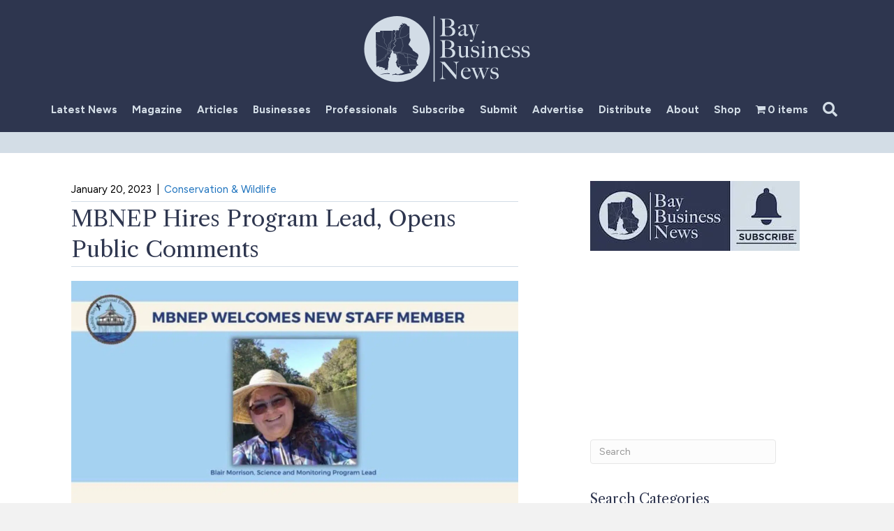

--- FILE ---
content_type: text/html; charset=UTF-8
request_url: https://baybusinessnews.com/conservation-wildlife/mbnep-hires-program-lead-opens-public-comments/
body_size: 40933
content:
<!DOCTYPE html>
<html lang="en-US">
<head>
<meta charset="UTF-8" />
<script>
var gform;gform||(document.addEventListener("gform_main_scripts_loaded",function(){gform.scriptsLoaded=!0}),document.addEventListener("gform/theme/scripts_loaded",function(){gform.themeScriptsLoaded=!0}),window.addEventListener("DOMContentLoaded",function(){gform.domLoaded=!0}),gform={domLoaded:!1,scriptsLoaded:!1,themeScriptsLoaded:!1,isFormEditor:()=>"function"==typeof InitializeEditor,callIfLoaded:function(o){return!(!gform.domLoaded||!gform.scriptsLoaded||!gform.themeScriptsLoaded&&!gform.isFormEditor()||(gform.isFormEditor()&&console.warn("The use of gform.initializeOnLoaded() is deprecated in the form editor context and will be removed in Gravity Forms 3.1."),o(),0))},initializeOnLoaded:function(o){gform.callIfLoaded(o)||(document.addEventListener("gform_main_scripts_loaded",()=>{gform.scriptsLoaded=!0,gform.callIfLoaded(o)}),document.addEventListener("gform/theme/scripts_loaded",()=>{gform.themeScriptsLoaded=!0,gform.callIfLoaded(o)}),window.addEventListener("DOMContentLoaded",()=>{gform.domLoaded=!0,gform.callIfLoaded(o)}))},hooks:{action:{},filter:{}},addAction:function(o,r,e,t){gform.addHook("action",o,r,e,t)},addFilter:function(o,r,e,t){gform.addHook("filter",o,r,e,t)},doAction:function(o){gform.doHook("action",o,arguments)},applyFilters:function(o){return gform.doHook("filter",o,arguments)},removeAction:function(o,r){gform.removeHook("action",o,r)},removeFilter:function(o,r,e){gform.removeHook("filter",o,r,e)},addHook:function(o,r,e,t,n){null==gform.hooks[o][r]&&(gform.hooks[o][r]=[]);var d=gform.hooks[o][r];null==n&&(n=r+"_"+d.length),gform.hooks[o][r].push({tag:n,callable:e,priority:t=null==t?10:t})},doHook:function(r,o,e){var t;if(e=Array.prototype.slice.call(e,1),null!=gform.hooks[r][o]&&((o=gform.hooks[r][o]).sort(function(o,r){return o.priority-r.priority}),o.forEach(function(o){"function"!=typeof(t=o.callable)&&(t=window[t]),"action"==r?t.apply(null,e):e[0]=t.apply(null,e)})),"filter"==r)return e[0]},removeHook:function(o,r,t,n){var e;null!=gform.hooks[o][r]&&(e=(e=gform.hooks[o][r]).filter(function(o,r,e){return!!(null!=n&&n!=o.tag||null!=t&&t!=o.priority)}),gform.hooks[o][r]=e)}});
</script>

<meta name='viewport' content='width=device-width, initial-scale=1.0' />
<meta http-equiv='X-UA-Compatible' content='IE=edge' />
<link rel="profile" href="https://gmpg.org/xfn/11" />
<meta name='robots' content='index, follow, max-image-preview:large, max-snippet:-1, max-video-preview:-1' />
<!-- Google tag (gtag.js) consent mode dataLayer added by Site Kit -->
<script id="google_gtagjs-js-consent-mode-data-layer">
window.dataLayer = window.dataLayer || [];function gtag(){dataLayer.push(arguments);}
gtag('consent', 'default', {"ad_personalization":"denied","ad_storage":"denied","ad_user_data":"denied","analytics_storage":"denied","functionality_storage":"denied","security_storage":"denied","personalization_storage":"denied","region":["AT","BE","BG","CH","CY","CZ","DE","DK","EE","ES","FI","FR","GB","GR","HR","HU","IE","IS","IT","LI","LT","LU","LV","MT","NL","NO","PL","PT","RO","SE","SI","SK"],"wait_for_update":500});
window._googlesitekitConsentCategoryMap = {"statistics":["analytics_storage"],"marketing":["ad_storage","ad_user_data","ad_personalization"],"functional":["functionality_storage","security_storage"],"preferences":["personalization_storage"]};
window._googlesitekitConsents = {"ad_personalization":"denied","ad_storage":"denied","ad_user_data":"denied","analytics_storage":"denied","functionality_storage":"denied","security_storage":"denied","personalization_storage":"denied","region":["AT","BE","BG","CH","CY","CZ","DE","DK","EE","ES","FI","FR","GB","GR","HR","HU","IE","IS","IT","LI","LT","LU","LV","MT","NL","NO","PL","PT","RO","SE","SI","SK"],"wait_for_update":500};
</script>
<!-- End Google tag (gtag.js) consent mode dataLayer added by Site Kit -->

	<!-- This site is optimized with the Yoast SEO plugin v26.7 - https://yoast.com/wordpress/plugins/seo/ -->
	<title>MBNEP Hires Program Lead, Opens Public Comments</title>
	<meta name="description" content="The Mobile Bay National Estuary Program (MBNEP) has announced the hiring of Blair Morrison as its new science and monitoring program lead." />
	<link rel="canonical" href="https://baybusinessnews.com/conservation-wildlife/mbnep-hires-program-lead-opens-public-comments/" />
	<meta property="og:locale" content="en_US" />
	<meta property="og:type" content="article" />
	<meta property="og:title" content="MBNEP Hires Program Lead, Opens Public Comments" />
	<meta property="og:description" content="The Mobile Bay National Estuary Program (MBNEP) has announced the hiring of Blair Morrison as its new science and monitoring program lead." />
	<meta property="og:url" content="https://baybusinessnews.com/conservation-wildlife/mbnep-hires-program-lead-opens-public-comments/" />
	<meta property="og:site_name" content="Bay Business News" />
	<meta property="article:publisher" content="https://www.facebook.com/BayBusinessNews/" />
	<meta property="article:published_time" content="2023-01-20T06:00:00+00:00" />
	<meta property="og:image" content="https://baybusinessnews.com/wp-content/uploads/2023/01/mbnep-hires-program-lead-opens-public-comments.jpg" />
	<meta property="og:image:width" content="1600" />
	<meta property="og:image:height" content="800" />
	<meta property="og:image:type" content="image/jpeg" />
	<meta name="author" content="Bay Business News" />
	<meta name="twitter:card" content="summary_large_image" />
	<meta name="twitter:creator" content="@BayBusinesNews" />
	<meta name="twitter:site" content="@BayBusinesNews" />
	<meta name="twitter:label1" content="Written by" />
	<meta name="twitter:data1" content="Bay Business News" />
	<meta name="twitter:label2" content="Est. reading time" />
	<meta name="twitter:data2" content="1 minute" />
	<script type="application/ld+json" class="yoast-schema-graph">{"@context":"https://schema.org","@graph":[{"@type":"NewsArticle","@id":"https://baybusinessnews.com/conservation-wildlife/mbnep-hires-program-lead-opens-public-comments/#article","isPartOf":{"@id":"https://baybusinessnews.com/conservation-wildlife/mbnep-hires-program-lead-opens-public-comments/"},"author":{"name":"Bay Business News","@id":"https://baybusinessnews.com/#/schema/person/c96491e4ff83251ddb7ff33465c83ba8"},"headline":"MBNEP Hires Program Lead, Opens Public Comments","datePublished":"2023-01-20T06:00:00+00:00","mainEntityOfPage":{"@id":"https://baybusinessnews.com/conservation-wildlife/mbnep-hires-program-lead-opens-public-comments/"},"wordCount":195,"publisher":{"@id":"https://baybusinessnews.com/#organization"},"image":{"@id":"https://baybusinessnews.com/conservation-wildlife/mbnep-hires-program-lead-opens-public-comments/#primaryimage"},"thumbnailUrl":"https://baybusinessnews.com/wp-content/uploads/2023/01/mbnep-hires-program-lead-opens-public-comments.jpg","articleSection":["Conservation &amp; Wildlife"],"inLanguage":"en-US","copyrightYear":"2023","copyrightHolder":{"@id":"https://baybusinessnews.com/#organization"}},{"@type":"WebPage","@id":"https://baybusinessnews.com/conservation-wildlife/mbnep-hires-program-lead-opens-public-comments/","url":"https://baybusinessnews.com/conservation-wildlife/mbnep-hires-program-lead-opens-public-comments/","name":"MBNEP Hires Program Lead, Opens Public Comments","isPartOf":{"@id":"https://baybusinessnews.com/#website"},"primaryImageOfPage":{"@id":"https://baybusinessnews.com/conservation-wildlife/mbnep-hires-program-lead-opens-public-comments/#primaryimage"},"image":{"@id":"https://baybusinessnews.com/conservation-wildlife/mbnep-hires-program-lead-opens-public-comments/#primaryimage"},"thumbnailUrl":"https://baybusinessnews.com/wp-content/uploads/2023/01/mbnep-hires-program-lead-opens-public-comments.jpg","datePublished":"2023-01-20T06:00:00+00:00","description":"The Mobile Bay National Estuary Program (MBNEP) has announced the hiring of Blair Morrison as its new science and monitoring program lead.","breadcrumb":{"@id":"https://baybusinessnews.com/conservation-wildlife/mbnep-hires-program-lead-opens-public-comments/#breadcrumb"},"inLanguage":"en-US","potentialAction":[{"@type":"ReadAction","target":["https://baybusinessnews.com/conservation-wildlife/mbnep-hires-program-lead-opens-public-comments/"]}]},{"@type":"ImageObject","inLanguage":"en-US","@id":"https://baybusinessnews.com/conservation-wildlife/mbnep-hires-program-lead-opens-public-comments/#primaryimage","url":"https://baybusinessnews.com/wp-content/uploads/2023/01/mbnep-hires-program-lead-opens-public-comments.jpg","contentUrl":"https://baybusinessnews.com/wp-content/uploads/2023/01/mbnep-hires-program-lead-opens-public-comments.jpg","width":1600,"height":800,"caption":"MBNEP Hires Program Lead"},{"@type":"BreadcrumbList","@id":"https://baybusinessnews.com/conservation-wildlife/mbnep-hires-program-lead-opens-public-comments/#breadcrumb","itemListElement":[{"@type":"ListItem","position":1,"name":"Home","item":"https://baybusinessnews.com/"},{"@type":"ListItem","position":2,"name":"Conservation &amp; Wildlife","item":"https://baybusinessnews.com/conservation-wildlife/"},{"@type":"ListItem","position":3,"name":"MBNEP Hires Program Lead, Opens Public Comments"}]},{"@type":"WebSite","@id":"https://baybusinessnews.com/#website","url":"https://baybusinessnews.com/","name":"Bay Business News","description":"Business News for Mobile and Baldwin County","publisher":{"@id":"https://baybusinessnews.com/#organization"},"alternateName":"Bay Business News","potentialAction":[{"@type":"SearchAction","target":{"@type":"EntryPoint","urlTemplate":"https://baybusinessnews.com/?s={search_term_string}"},"query-input":{"@type":"PropertyValueSpecification","valueRequired":true,"valueName":"search_term_string"}}],"inLanguage":"en-US"},{"@type":"Organization","@id":"https://baybusinessnews.com/#organization","name":"Bay Business News","url":"https://baybusinessnews.com/","logo":{"@type":"ImageObject","inLanguage":"en-US","@id":"https://baybusinessnews.com/#/schema/logo/image/","url":"https://baybusinessnews.com/wp-content/uploads/2020/07/Bay-Business-News.jpg","contentUrl":"https://baybusinessnews.com/wp-content/uploads/2020/07/Bay-Business-News.jpg","width":600,"height":356,"caption":"Bay Business News"},"image":{"@id":"https://baybusinessnews.com/#/schema/logo/image/"},"sameAs":["https://www.facebook.com/BayBusinessNews/","https://x.com/BayBusinesNews","https://www.instagram.com/baybusinessnews/","https://www.linkedin.com/company/baybusinessnews"]},{"@type":"Person","@id":"https://baybusinessnews.com/#/schema/person/c96491e4ff83251ddb7ff33465c83ba8","name":"Bay Business News"}]}</script>
	<!-- / Yoast SEO plugin. -->


<link rel='dns-prefetch' href='//www.googletagmanager.com' />
<link rel='dns-prefetch' href='//pro.fontawesome.com' />
<link rel='dns-prefetch' href='//fonts.googleapis.com' />
<link rel='dns-prefetch' href='//pagead2.googlesyndication.com' />
<link rel='dns-prefetch' href='//fundingchoicesmessages.google.com' />
<link href='https://fonts.gstatic.com' crossorigin rel='preconnect' />
<link rel="alternate" type="application/rss+xml" title="Bay Business News &raquo; Feed" href="https://baybusinessnews.com/feed/" />
<link rel="alternate" type="application/rss+xml" title="Bay Business News &raquo; Comments Feed" href="https://baybusinessnews.com/comments/feed/" />
<link rel="alternate" type="application/rss+xml" title="Bay Business News &raquo; MBNEP Hires Program Lead, Opens Public Comments Comments Feed" href="https://baybusinessnews.com/conservation-wildlife/mbnep-hires-program-lead-opens-public-comments/feed/" />
<link rel="alternate" title="oEmbed (JSON)" type="application/json+oembed" href="https://baybusinessnews.com/wp-json/oembed/1.0/embed?url=https%3A%2F%2Fbaybusinessnews.com%2Fconservation-wildlife%2Fmbnep-hires-program-lead-opens-public-comments%2F" />
<link rel="alternate" title="oEmbed (XML)" type="text/xml+oembed" href="https://baybusinessnews.com/wp-json/oembed/1.0/embed?url=https%3A%2F%2Fbaybusinessnews.com%2Fconservation-wildlife%2Fmbnep-hires-program-lead-opens-public-comments%2F&#038;format=xml" />
<style id='wp-img-auto-sizes-contain-inline-css'>
img:is([sizes=auto i],[sizes^="auto," i]){contain-intrinsic-size:3000px 1500px}
/*# sourceURL=wp-img-auto-sizes-contain-inline-css */
</style>
<link rel='stylesheet' id='wc-authorize-net-cim-credit-card-checkout-block-css' href='https://baybusinessnews.com/wp-content/plugins/woocommerce-gateway-authorize-net-cim/assets/css/blocks/wc-authorize-net-cim-checkout-block.css?ver=3.10.14' media='all' />
<link rel='stylesheet' id='wc-authorize-net-cim-echeck-checkout-block-css' href='https://baybusinessnews.com/wp-content/plugins/woocommerce-gateway-authorize-net-cim/assets/css/blocks/wc-authorize-net-cim-checkout-block.css?ver=3.10.14' media='all' />
<style id='wp-emoji-styles-inline-css'>

	img.wp-smiley, img.emoji {
		display: inline !important;
		border: none !important;
		box-shadow: none !important;
		height: 1em !important;
		width: 1em !important;
		margin: 0 0.07em !important;
		vertical-align: -0.1em !important;
		background: none !important;
		padding: 0 !important;
	}
/*# sourceURL=wp-emoji-styles-inline-css */
</style>
<link rel='stylesheet' id='wp-block-library-css' href='https://baybusinessnews.com/wp-includes/css/dist/block-library/style.min.css?ver=a78d618455ae0056fc7fdf86471a929c' media='all' />
<style id='wp-block-paragraph-inline-css'>
.is-small-text{font-size:.875em}.is-regular-text{font-size:1em}.is-large-text{font-size:2.25em}.is-larger-text{font-size:3em}.has-drop-cap:not(:focus):first-letter{float:left;font-size:8.4em;font-style:normal;font-weight:100;line-height:.68;margin:.05em .1em 0 0;text-transform:uppercase}body.rtl .has-drop-cap:not(:focus):first-letter{float:none;margin-left:.1em}p.has-drop-cap.has-background{overflow:hidden}:root :where(p.has-background){padding:1.25em 2.375em}:where(p.has-text-color:not(.has-link-color)) a{color:inherit}p.has-text-align-left[style*="writing-mode:vertical-lr"],p.has-text-align-right[style*="writing-mode:vertical-rl"]{rotate:180deg}
/*# sourceURL=https://baybusinessnews.com/wp-includes/blocks/paragraph/style.min.css */
</style>
<link rel='stylesheet' id='wc-blocks-style-css' href='https://baybusinessnews.com/wp-content/plugins/woocommerce/assets/client/blocks/wc-blocks.css?ver=wc-10.4.3' media='all' />
<style id='global-styles-inline-css'>
:root{--wp--preset--aspect-ratio--square: 1;--wp--preset--aspect-ratio--4-3: 4/3;--wp--preset--aspect-ratio--3-4: 3/4;--wp--preset--aspect-ratio--3-2: 3/2;--wp--preset--aspect-ratio--2-3: 2/3;--wp--preset--aspect-ratio--16-9: 16/9;--wp--preset--aspect-ratio--9-16: 9/16;--wp--preset--color--black: #000000;--wp--preset--color--cyan-bluish-gray: #abb8c3;--wp--preset--color--white: #ffffff;--wp--preset--color--pale-pink: #f78da7;--wp--preset--color--vivid-red: #cf2e2e;--wp--preset--color--luminous-vivid-orange: #ff6900;--wp--preset--color--luminous-vivid-amber: #fcb900;--wp--preset--color--light-green-cyan: #7bdcb5;--wp--preset--color--vivid-green-cyan: #00d084;--wp--preset--color--pale-cyan-blue: #8ed1fc;--wp--preset--color--vivid-cyan-blue: #0693e3;--wp--preset--color--vivid-purple: #9b51e0;--wp--preset--color--fl-heading-text: #2e364f;--wp--preset--color--fl-body-bg: #f2f2f2;--wp--preset--color--fl-body-text: #000000;--wp--preset--color--fl-accent: #1e73be;--wp--preset--color--fl-accent-hover: #6c7da8;--wp--preset--color--fl-topbar-bg: #ffffff;--wp--preset--color--fl-topbar-text: #757575;--wp--preset--color--fl-topbar-link: #2b7bb9;--wp--preset--color--fl-topbar-hover: #2b7bb9;--wp--preset--color--fl-header-bg: #2e364f;--wp--preset--color--fl-header-text: #d3dde6;--wp--preset--color--fl-header-link: #d3dde6;--wp--preset--color--fl-header-hover: #ffffff;--wp--preset--color--fl-nav-bg: #2e364f;--wp--preset--color--fl-nav-link: #d3dde6;--wp--preset--color--fl-nav-hover: #ffffff;--wp--preset--color--fl-content-bg: #ffffff;--wp--preset--color--fl-footer-widgets-bg: #ffffff;--wp--preset--color--fl-footer-widgets-text: #757575;--wp--preset--color--fl-footer-widgets-link: #2b7bb9;--wp--preset--color--fl-footer-widgets-hover: #2b7bb9;--wp--preset--color--fl-footer-bg: #2e364f;--wp--preset--color--fl-footer-text: #d3dde6;--wp--preset--color--fl-footer-link: #d3dde6;--wp--preset--color--fl-footer-hover: #ffffff;--wp--preset--gradient--vivid-cyan-blue-to-vivid-purple: linear-gradient(135deg,rgb(6,147,227) 0%,rgb(155,81,224) 100%);--wp--preset--gradient--light-green-cyan-to-vivid-green-cyan: linear-gradient(135deg,rgb(122,220,180) 0%,rgb(0,208,130) 100%);--wp--preset--gradient--luminous-vivid-amber-to-luminous-vivid-orange: linear-gradient(135deg,rgb(252,185,0) 0%,rgb(255,105,0) 100%);--wp--preset--gradient--luminous-vivid-orange-to-vivid-red: linear-gradient(135deg,rgb(255,105,0) 0%,rgb(207,46,46) 100%);--wp--preset--gradient--very-light-gray-to-cyan-bluish-gray: linear-gradient(135deg,rgb(238,238,238) 0%,rgb(169,184,195) 100%);--wp--preset--gradient--cool-to-warm-spectrum: linear-gradient(135deg,rgb(74,234,220) 0%,rgb(151,120,209) 20%,rgb(207,42,186) 40%,rgb(238,44,130) 60%,rgb(251,105,98) 80%,rgb(254,248,76) 100%);--wp--preset--gradient--blush-light-purple: linear-gradient(135deg,rgb(255,206,236) 0%,rgb(152,150,240) 100%);--wp--preset--gradient--blush-bordeaux: linear-gradient(135deg,rgb(254,205,165) 0%,rgb(254,45,45) 50%,rgb(107,0,62) 100%);--wp--preset--gradient--luminous-dusk: linear-gradient(135deg,rgb(255,203,112) 0%,rgb(199,81,192) 50%,rgb(65,88,208) 100%);--wp--preset--gradient--pale-ocean: linear-gradient(135deg,rgb(255,245,203) 0%,rgb(182,227,212) 50%,rgb(51,167,181) 100%);--wp--preset--gradient--electric-grass: linear-gradient(135deg,rgb(202,248,128) 0%,rgb(113,206,126) 100%);--wp--preset--gradient--midnight: linear-gradient(135deg,rgb(2,3,129) 0%,rgb(40,116,252) 100%);--wp--preset--font-size--small: 13px;--wp--preset--font-size--medium: 20px;--wp--preset--font-size--large: 36px;--wp--preset--font-size--x-large: 42px;--wp--preset--spacing--20: 0.44rem;--wp--preset--spacing--30: 0.67rem;--wp--preset--spacing--40: 1rem;--wp--preset--spacing--50: 1.5rem;--wp--preset--spacing--60: 2.25rem;--wp--preset--spacing--70: 3.38rem;--wp--preset--spacing--80: 5.06rem;--wp--preset--shadow--natural: 6px 6px 9px rgba(0, 0, 0, 0.2);--wp--preset--shadow--deep: 12px 12px 50px rgba(0, 0, 0, 0.4);--wp--preset--shadow--sharp: 6px 6px 0px rgba(0, 0, 0, 0.2);--wp--preset--shadow--outlined: 6px 6px 0px -3px rgb(255, 255, 255), 6px 6px rgb(0, 0, 0);--wp--preset--shadow--crisp: 6px 6px 0px rgb(0, 0, 0);}:where(.is-layout-flex){gap: 0.5em;}:where(.is-layout-grid){gap: 0.5em;}body .is-layout-flex{display: flex;}.is-layout-flex{flex-wrap: wrap;align-items: center;}.is-layout-flex > :is(*, div){margin: 0;}body .is-layout-grid{display: grid;}.is-layout-grid > :is(*, div){margin: 0;}:where(.wp-block-columns.is-layout-flex){gap: 2em;}:where(.wp-block-columns.is-layout-grid){gap: 2em;}:where(.wp-block-post-template.is-layout-flex){gap: 1.25em;}:where(.wp-block-post-template.is-layout-grid){gap: 1.25em;}.has-black-color{color: var(--wp--preset--color--black) !important;}.has-cyan-bluish-gray-color{color: var(--wp--preset--color--cyan-bluish-gray) !important;}.has-white-color{color: var(--wp--preset--color--white) !important;}.has-pale-pink-color{color: var(--wp--preset--color--pale-pink) !important;}.has-vivid-red-color{color: var(--wp--preset--color--vivid-red) !important;}.has-luminous-vivid-orange-color{color: var(--wp--preset--color--luminous-vivid-orange) !important;}.has-luminous-vivid-amber-color{color: var(--wp--preset--color--luminous-vivid-amber) !important;}.has-light-green-cyan-color{color: var(--wp--preset--color--light-green-cyan) !important;}.has-vivid-green-cyan-color{color: var(--wp--preset--color--vivid-green-cyan) !important;}.has-pale-cyan-blue-color{color: var(--wp--preset--color--pale-cyan-blue) !important;}.has-vivid-cyan-blue-color{color: var(--wp--preset--color--vivid-cyan-blue) !important;}.has-vivid-purple-color{color: var(--wp--preset--color--vivid-purple) !important;}.has-black-background-color{background-color: var(--wp--preset--color--black) !important;}.has-cyan-bluish-gray-background-color{background-color: var(--wp--preset--color--cyan-bluish-gray) !important;}.has-white-background-color{background-color: var(--wp--preset--color--white) !important;}.has-pale-pink-background-color{background-color: var(--wp--preset--color--pale-pink) !important;}.has-vivid-red-background-color{background-color: var(--wp--preset--color--vivid-red) !important;}.has-luminous-vivid-orange-background-color{background-color: var(--wp--preset--color--luminous-vivid-orange) !important;}.has-luminous-vivid-amber-background-color{background-color: var(--wp--preset--color--luminous-vivid-amber) !important;}.has-light-green-cyan-background-color{background-color: var(--wp--preset--color--light-green-cyan) !important;}.has-vivid-green-cyan-background-color{background-color: var(--wp--preset--color--vivid-green-cyan) !important;}.has-pale-cyan-blue-background-color{background-color: var(--wp--preset--color--pale-cyan-blue) !important;}.has-vivid-cyan-blue-background-color{background-color: var(--wp--preset--color--vivid-cyan-blue) !important;}.has-vivid-purple-background-color{background-color: var(--wp--preset--color--vivid-purple) !important;}.has-black-border-color{border-color: var(--wp--preset--color--black) !important;}.has-cyan-bluish-gray-border-color{border-color: var(--wp--preset--color--cyan-bluish-gray) !important;}.has-white-border-color{border-color: var(--wp--preset--color--white) !important;}.has-pale-pink-border-color{border-color: var(--wp--preset--color--pale-pink) !important;}.has-vivid-red-border-color{border-color: var(--wp--preset--color--vivid-red) !important;}.has-luminous-vivid-orange-border-color{border-color: var(--wp--preset--color--luminous-vivid-orange) !important;}.has-luminous-vivid-amber-border-color{border-color: var(--wp--preset--color--luminous-vivid-amber) !important;}.has-light-green-cyan-border-color{border-color: var(--wp--preset--color--light-green-cyan) !important;}.has-vivid-green-cyan-border-color{border-color: var(--wp--preset--color--vivid-green-cyan) !important;}.has-pale-cyan-blue-border-color{border-color: var(--wp--preset--color--pale-cyan-blue) !important;}.has-vivid-cyan-blue-border-color{border-color: var(--wp--preset--color--vivid-cyan-blue) !important;}.has-vivid-purple-border-color{border-color: var(--wp--preset--color--vivid-purple) !important;}.has-vivid-cyan-blue-to-vivid-purple-gradient-background{background: var(--wp--preset--gradient--vivid-cyan-blue-to-vivid-purple) !important;}.has-light-green-cyan-to-vivid-green-cyan-gradient-background{background: var(--wp--preset--gradient--light-green-cyan-to-vivid-green-cyan) !important;}.has-luminous-vivid-amber-to-luminous-vivid-orange-gradient-background{background: var(--wp--preset--gradient--luminous-vivid-amber-to-luminous-vivid-orange) !important;}.has-luminous-vivid-orange-to-vivid-red-gradient-background{background: var(--wp--preset--gradient--luminous-vivid-orange-to-vivid-red) !important;}.has-very-light-gray-to-cyan-bluish-gray-gradient-background{background: var(--wp--preset--gradient--very-light-gray-to-cyan-bluish-gray) !important;}.has-cool-to-warm-spectrum-gradient-background{background: var(--wp--preset--gradient--cool-to-warm-spectrum) !important;}.has-blush-light-purple-gradient-background{background: var(--wp--preset--gradient--blush-light-purple) !important;}.has-blush-bordeaux-gradient-background{background: var(--wp--preset--gradient--blush-bordeaux) !important;}.has-luminous-dusk-gradient-background{background: var(--wp--preset--gradient--luminous-dusk) !important;}.has-pale-ocean-gradient-background{background: var(--wp--preset--gradient--pale-ocean) !important;}.has-electric-grass-gradient-background{background: var(--wp--preset--gradient--electric-grass) !important;}.has-midnight-gradient-background{background: var(--wp--preset--gradient--midnight) !important;}.has-small-font-size{font-size: var(--wp--preset--font-size--small) !important;}.has-medium-font-size{font-size: var(--wp--preset--font-size--medium) !important;}.has-large-font-size{font-size: var(--wp--preset--font-size--large) !important;}.has-x-large-font-size{font-size: var(--wp--preset--font-size--x-large) !important;}
/*# sourceURL=global-styles-inline-css */
</style>

<style id='classic-theme-styles-inline-css'>
/*! This file is auto-generated */
.wp-block-button__link{color:#fff;background-color:#32373c;border-radius:9999px;box-shadow:none;text-decoration:none;padding:calc(.667em + 2px) calc(1.333em + 2px);font-size:1.125em}.wp-block-file__button{background:#32373c;color:#fff;text-decoration:none}
/*# sourceURL=/wp-includes/css/classic-themes.min.css */
</style>
<link rel='stylesheet' id='wp-components-css' href='https://baybusinessnews.com/wp-includes/css/dist/components/style.min.css?ver=a78d618455ae0056fc7fdf86471a929c' media='all' />
<link rel='stylesheet' id='wp-preferences-css' href='https://baybusinessnews.com/wp-includes/css/dist/preferences/style.min.css?ver=a78d618455ae0056fc7fdf86471a929c' media='all' />
<link rel='stylesheet' id='wp-block-editor-css' href='https://baybusinessnews.com/wp-includes/css/dist/block-editor/style.min.css?ver=a78d618455ae0056fc7fdf86471a929c' media='all' />
<link rel='stylesheet' id='popup-maker-block-library-style-css' href='https://baybusinessnews.com/wp-content/plugins/popup-maker/dist/packages/block-library-style.css?ver=dbea705cfafe089d65f1' media='all' />
<link rel='stylesheet' id='labb-frontend-styles-css' href='https://baybusinessnews.com/wp-content/plugins/addons-for-beaver-builder-premium/assets/css/labb-frontend.css?ver=3.9' media='all' />
<link rel='stylesheet' id='labb-icomoon-styles-css' href='https://baybusinessnews.com/wp-content/plugins/addons-for-beaver-builder-premium/assets/css/icomoon.css?ver=3.9' media='all' />
<link rel='stylesheet' id='bodhi-svgs-attachment-css' href='https://baybusinessnews.com/wp-content/plugins/svg-support/css/svgs-attachment.css' media='all' />
<link rel='stylesheet' id='wpmenucart-icons-css' href='https://baybusinessnews.com/wp-content/plugins/woocommerce-menu-bar-cart/assets/css/wpmenucart-icons.min.css?ver=2.14.12' media='all' />
<style id='wpmenucart-icons-inline-css'>
@font-face{font-family:WPMenuCart;src:url(https://baybusinessnews.com/wp-content/plugins/woocommerce-menu-bar-cart/assets/fonts/WPMenuCart.eot);src:url(https://baybusinessnews.com/wp-content/plugins/woocommerce-menu-bar-cart/assets/fonts/WPMenuCart.eot?#iefix) format('embedded-opentype'),url(https://baybusinessnews.com/wp-content/plugins/woocommerce-menu-bar-cart/assets/fonts/WPMenuCart.woff2) format('woff2'),url(https://baybusinessnews.com/wp-content/plugins/woocommerce-menu-bar-cart/assets/fonts/WPMenuCart.woff) format('woff'),url(https://baybusinessnews.com/wp-content/plugins/woocommerce-menu-bar-cart/assets/fonts/WPMenuCart.ttf) format('truetype'),url(https://baybusinessnews.com/wp-content/plugins/woocommerce-menu-bar-cart/assets/fonts/WPMenuCart.svg#WPMenuCart) format('svg');font-weight:400;font-style:normal;font-display:swap}
/*# sourceURL=wpmenucart-icons-inline-css */
</style>
<link rel='stylesheet' id='wpmenucart-css' href='https://baybusinessnews.com/wp-content/plugins/woocommerce-menu-bar-cart/assets/css/wpmenucart-main.min.css?ver=2.14.12' media='all' />
<link rel='stylesheet' id='woocommerce-layout-css' href='https://baybusinessnews.com/wp-content/plugins/woocommerce/assets/css/woocommerce-layout.css?ver=10.4.3' media='all' />
<link rel='stylesheet' id='woocommerce-smallscreen-css' href='https://baybusinessnews.com/wp-content/plugins/woocommerce/assets/css/woocommerce-smallscreen.css?ver=10.4.3' media='only screen and (max-width: 767px)' />
<link rel='stylesheet' id='woocommerce-general-css' href='https://baybusinessnews.com/wp-content/plugins/woocommerce/assets/css/woocommerce.css?ver=10.4.3' media='all' />
<style id='woocommerce-inline-inline-css'>
.woocommerce form .form-row .required { visibility: visible; }
/*# sourceURL=woocommerce-inline-inline-css */
</style>
<link rel='stylesheet' id='woopack-frontend-css' href='https://baybusinessnews.com/wp-content/plugins/woopack/assets/css/frontend.css?ver=1.5.7.1' media='all' />
<link rel='stylesheet' id='dashicons-css' href='https://baybusinessnews.com/wp-includes/css/dashicons.min.css?ver=a78d618455ae0056fc7fdf86471a929c' media='all' />
<link rel='stylesheet' id='font-awesome-5-css' href='https://pro.fontawesome.com/releases/v5.15.4/css/all.css?ver=2.9.4.2' media='all' />
<link rel='stylesheet' id='jquery-magnificpopup-css' href='https://baybusinessnews.com/wp-content/plugins/bb-plugin/css/jquery.magnificpopup.min.css?ver=2.9.4.2' media='all' />
<link rel='stylesheet' id='ultimate-icons-css' href='https://baybusinessnews.com/wp-content/uploads/bb-plugin/icons/ultimate-icons/style.css?ver=2.9.4.2' media='all' />
<link rel='stylesheet' id='fl-builder-layout-bundle-f0bbff75edd779026f944cef956c295a-css' href='https://baybusinessnews.com/wp-content/uploads/bb-plugin/cache/f0bbff75edd779026f944cef956c295a-layout-bundle.css?ver=2.9.4.2-1.5.2.1' media='all' />
<link rel='stylesheet' id='sv-wc-payment-gateway-payment-form-v5_15_12-css' href='https://baybusinessnews.com/wp-content/plugins/woocommerce-gateway-authorize-net-cim/vendor/skyverge/wc-plugin-framework/woocommerce/payment-gateway/assets/css/frontend/sv-wc-payment-gateway-payment-form.min.css?ver=5.15.12' media='all' />
<link rel='stylesheet' id='searchwp-live-search-css' href='https://baybusinessnews.com/wp-content/plugins/searchwp-live-ajax-search/assets/styles/style.min.css?ver=1.8.7' media='all' />
<style id='searchwp-live-search-inline-css'>
.searchwp-live-search-result .searchwp-live-search-result--title a {
  font-size: 16px;
}
.searchwp-live-search-result .searchwp-live-search-result--price {
  font-size: 14px;
}
.searchwp-live-search-result .searchwp-live-search-result--add-to-cart .button {
  font-size: 14px;
}

/*# sourceURL=searchwp-live-search-inline-css */
</style>
<link rel='stylesheet' id='bootstrap-4-css' href='https://baybusinessnews.com/wp-content/themes/bb-theme/css/bootstrap-4.min.css?ver=1.7.19.1' media='all' />
<link rel='stylesheet' id='fl-automator-skin-css' href='https://baybusinessnews.com/wp-content/uploads/bb-theme/skin-695c099c5eca2.css?ver=1.7.19.1' media='all' />
<link rel='stylesheet' id='fl-child-theme-css' href='https://baybusinessnews.com/wp-content/themes/bb-theme-child/style.css?ver=a78d618455ae0056fc7fdf86471a929c' media='all' />
<link rel='stylesheet' id='pp-animate-css' href='https://baybusinessnews.com/wp-content/plugins/bbpowerpack/assets/css/animate.min.css?ver=3.5.1' media='all' />
<link rel='stylesheet' id='fl-builder-google-fonts-fed1c12fae697c4ae00097af7edbfa9a-css' href='//fonts.googleapis.com/css?display=swap&family=Figtree%3A300%2C400%2C700%7CLibre+Caslon+Text%3A400&#038;ver=6.9' media='all' />
<script src="https://baybusinessnews.com/wp-includes/js/jquery/jquery.min.js?ver=3.7.1" id="jquery-core-js"></script>
<script src="https://baybusinessnews.com/wp-includes/js/jquery/jquery-migrate.min.js?ver=3.4.1" id="jquery-migrate-js"></script>
<script id="real3d-flipbook-forntend-js-extra">
var r3d_frontend = {"rootFolder":"https://baybusinessnews.com/wp-content/plugins/real3d-flipbook/","version":"4.6.5","options":{"pages":[],"pdfUrl":"","printPdfUrl":"","tableOfContent":[],"id":"","bookId":"","date":"","lightboxThumbnailUrl":"","mode":"normal","viewMode":"webgl","pageTextureSize":"2048","pageTextureSizeSmall":"1500","pageTextureSizeMobile":"","pageTextureSizeMobileSmall":"1024","minPixelRatio":"1","pdfTextLayer":"true","zoomMin":"0.9","zoomStep":"2","zoomSize":"","zoomReset":"false","doubleClickZoom":"true","pageDrag":"true","singlePageMode":"false","pageFlipDuration":"1","sound":"true","startPage":"1","pageNumberOffset":"0","deeplinking":{"enabled":"false","prefix":""},"responsiveView":"true","responsiveViewTreshold":"768","responsiveViewRatio":"1","cover":"true","backCover":"true","height":"400","responsiveHeight":"true","containerRatio":"","thumbnailsOnStart":"false","contentOnStart":"false","searchOnStart":"","tableOfContentCloseOnClick":"true","thumbsCloseOnClick":"true","autoplayOnStart":"false","autoplayInterval":"3000","autoplayLoop":"true","autoplayStartPage":"1","rightToLeft":"false","pageWidth":"","pageHeight":"","thumbSize":"130","logoImg":"","logoUrl":"","logoUrlTarget":"","logoCSS":"position:absolute;left:0;top:0;","menuSelector":"","zIndex":"auto","preloaderText":"","googleAnalyticsTrackingCode":"","pdfBrowserViewerIfIE":"false","modeMobile":"","viewModeMobile":"","aspectMobile":"","aspectRatioMobile":"0.71","singlePageModeIfMobile":"false","logoHideOnMobile":"false","mobile":{"thumbnailsOnStart":"false","contentOnStart":"false","currentPage":{"enabled":"false"}},"lightboxCssClass":"","lightboxLink":"","lightboxLinkNewWindow":"true","lightboxBackground":"rgb(81, 85, 88)","lightboxBackgroundPattern":"","lightboxBackgroundImage":"","lightboxContainerCSS":"display:inline-block;padding:5px;","lightboxThumbnailHeight":"300","lightboxThumbnailUrlCSS":"display:block;","lightboxThumbnailInfo":"false","lightboxThumbnailInfoText":"","lightboxThumbnailInfoCSS":"top: 0;  width: 100%; height: 100%; font-size: 16px; color: #000; background: rgba(255,255,255,.8);","showTitle":"false","showDate":"false","hideThumbnail":"false","lightboxText":"","lightboxTextCSS":"display:block;","lightboxTextPosition":"top","lightBoxOpened":"false","lightBoxFullscreen":"false","lightboxCloseOnClick":"false","lightboxStartPage":"","lightboxMarginV":"0","lightboxMarginH":"0","lights":"true","lightPositionX":"0","lightPositionY":"150","lightPositionZ":"1400","lightIntensity":"0.6","shadows":"true","shadowMapSize":"2048","shadowOpacity":"0.2","shadowDistance":"15","pageHardness":"2","coverHardness":"2","pageRoughness":"1","pageMetalness":"0","pageSegmentsW":"6","pageSegmentsH":"1","pageMiddleShadowSize":"2","pageMiddleShadowColorL":"#999999","pageMiddleShadowColorR":"#777777","antialias":"false","pan":"0","tilt":"0","rotateCameraOnMouseDrag":"true","panMax":"20","panMin":"-20","tiltMax":"0","tiltMin":"0","currentPage":{"enabled":"true","title":"Current page","hAlign":"left","vAlign":"top"},"btnAutoplay":{"enabled":"true","title":"Autoplay"},"btnNext":{"enabled":"true","title":"Next Page"},"btnLast":{"enabled":"false","title":"Last Page"},"btnPrev":{"enabled":"true","title":"Previous Page"},"btnFirst":{"enabled":"false","title":"First Page"},"btnZoomIn":{"enabled":"true","title":"Zoom in"},"btnZoomOut":{"enabled":"true","title":"Zoom out"},"btnToc":{"enabled":"true","title":"Table of Contents"},"btnThumbs":{"enabled":"true","title":"Pages"},"btnShare":{"enabled":"true","title":"Share"},"btnNotes":{"enabled":"false","title":"Notes"},"btnDownloadPages":{"enabled":"false","url":"","title":"Download pages"},"btnDownloadPdf":{"enabled":"true","url":"","title":"Download PDF","forceDownload":"true","openInNewWindow":"true"},"btnSound":{"enabled":"true","title":"Sound"},"btnExpand":{"enabled":"true","title":"Toggle fullscreen"},"btnSelect":{"enabled":"true","title":"Select tool"},"btnSearch":{"enabled":"false","title":"Search"},"search":{"enabled":"false","title":"Search"},"btnBookmark":{"enabled":"false","title":"Bookmark"},"btnPrint":{"enabled":"true","title":"Print"},"btnTools":{"enabled":"true","title":"Tools"},"btnClose":{"enabled":"true","title":"Close"},"whatsapp":{"enabled":"true"},"twitter":{"enabled":"true"},"facebook":{"enabled":"true"},"pinterest":{"enabled":"true"},"email":{"enabled":"true"},"linkedin":{"enabled":"true"},"digg":{"enabled":"false"},"reddit":{"enabled":"false"},"shareUrl":"","shareTitle":"","shareImage":"","layout":1,"icons":"FontAwesome","skin":"light","useFontAwesome5":"true","sideNavigationButtons":"true","menuNavigationButtons":"false","backgroundColor":"rgb(81, 85, 88)","backgroundPattern":"","backgroundImage":"","backgroundTransparent":"false","menuBackground":"","menuShadow":"","menuMargin":"0","menuPadding":"0","menuOverBook":"false","menuFloating":"false","menuTransparent":"false","menu2Background":"","menu2Shadow":"","menu2Margin":"0","menu2Padding":"0","menu2OverBook":"true","menu2Floating":"false","menu2Transparent":"true","skinColor":"","skinBackground":"","hideMenu":"false","menuAlignHorizontal":"center","btnColor":"","btnColorHover":"","btnBackground":"none","btnRadius":"0","btnMargin":"0","btnSize":"18","btnPaddingV":"10","btnPaddingH":"10","btnShadow":"","btnTextShadow":"","btnBorder":"","sideBtnColor":"#fff","sideBtnColorHover":"#fff","sideBtnBackground":"rgba(0,0,0,.3)","sideBtnBackgroundHover":"","sideBtnRadius":"0","sideBtnMargin":"0","sideBtnSize":"25","sideBtnPaddingV":"10","sideBtnPaddingH":"10","sideBtnShadow":"","sideBtnTextShadow":"","sideBtnBorder":"","closeBtnColorHover":"#FFF","closeBtnBackground":"rgba(0,0,0,.4)","closeBtnRadius":"0","closeBtnMargin":"0","closeBtnSize":"20","closeBtnPadding":"5","closeBtnTextShadow":"","closeBtnBorder":"","floatingBtnColor":"","floatingBtnColorHover":"","floatingBtnBackground":"","floatingBtnBackgroundHover":"","floatingBtnRadius":"","floatingBtnMargin":"","floatingBtnSize":"","floatingBtnPadding":"","floatingBtnShadow":"","floatingBtnTextShadow":"","floatingBtnBorder":"","currentPageMarginV":"5","currentPageMarginH":"5","arrowsAlwaysEnabledForNavigation":"true","arrowsDisabledNotFullscreen":"true","touchSwipeEnabled":"true","rightClickEnabled":"true","linkColor":"rgba(0, 0, 0, 0)","linkColorHover":"rgba(255, 255, 0, 1)","linkOpacity":"0.4","linkTarget":"_blank","pdfAutoLinks":"false","disableRange":"false","strings":{"print":"Print","printLeftPage":"Print left page","printRightPage":"Print right page","printCurrentPage":"Print current page","printAllPages":"Print all pages","download":"Download","downloadLeftPage":"Download left page","downloadRightPage":"Download right page","downloadCurrentPage":"Download current page","downloadAllPages":"Download all pages","bookmarks":"Bookmarks","bookmarkLeftPage":"Bookmark left page","bookmarkRightPage":"Bookmark right page","bookmarkCurrentPage":"Bookmark current page","search":"Search","findInDocument":"Find in document","pagesFoundContaining":"pages found containing","noMatches":"No matches","matchesFound":"matches found","page":"Page","matches":"matches","thumbnails":"Thumbnails","tableOfContent":"Table of Contents","share":"Share","pressEscToClose":"Press ESC to close","password":"Password","addNote":"Add note","typeInYourNote":"Type in your note..."},"access":"free","backgroundMusic":"","cornerCurl":"false","pdfTools":{"pageHeight":"1500","thumbHeight":"200","quality":"0.8","textLayer":"true","autoConvert":"true"},"slug":"","convertPDFLinks":"true","convertPDFLinksWithClass":"","convertPDFLinksWithoutClass":"","overridePDFEmbedder":"true","overrideDflip":"true","overrideWonderPDFEmbed":"true","override3DFlipBook":"true","overridePDFjsViewer":"true","resumeReading":"false","previewPages":"","previewMode":"","s":"4e59aeab"}};
//# sourceURL=real3d-flipbook-forntend-js-extra
</script>
<script src="https://baybusinessnews.com/wp-content/plugins/real3d-flipbook/js/frontend.js?ver=4.6.5" id="real3d-flipbook-forntend-js"></script>
<script src="https://baybusinessnews.com/wp-content/plugins/woocommerce/assets/js/jquery-blockui/jquery.blockUI.min.js?ver=2.7.0-wc.10.4.3" id="wc-jquery-blockui-js" defer data-wp-strategy="defer"></script>
<script id="wc-add-to-cart-js-extra">
var wc_add_to_cart_params = {"ajax_url":"/wp-admin/admin-ajax.php","wc_ajax_url":"/?wc-ajax=%%endpoint%%","i18n_view_cart":"View cart","cart_url":"https://baybusinessnews.com/cart/","is_cart":"","cart_redirect_after_add":"no"};
//# sourceURL=wc-add-to-cart-js-extra
</script>
<script src="https://baybusinessnews.com/wp-content/plugins/woocommerce/assets/js/frontend/add-to-cart.min.js?ver=10.4.3" id="wc-add-to-cart-js" defer data-wp-strategy="defer"></script>
<script src="https://baybusinessnews.com/wp-content/plugins/woocommerce/assets/js/js-cookie/js.cookie.min.js?ver=2.1.4-wc.10.4.3" id="wc-js-cookie-js" defer data-wp-strategy="defer"></script>
<script id="woocommerce-js-extra">
var woocommerce_params = {"ajax_url":"/wp-admin/admin-ajax.php","wc_ajax_url":"/?wc-ajax=%%endpoint%%","i18n_password_show":"Show password","i18n_password_hide":"Hide password"};
//# sourceURL=woocommerce-js-extra
</script>
<script src="https://baybusinessnews.com/wp-content/plugins/woocommerce/assets/js/frontend/woocommerce.min.js?ver=10.4.3" id="woocommerce-js" defer data-wp-strategy="defer"></script>

<!-- Google tag (gtag.js) snippet added by Site Kit -->
<!-- Google Analytics snippet added by Site Kit -->
<!-- Google Ads snippet added by Site Kit -->
<script src="https://www.googletagmanager.com/gtag/js?id=GT-KT5FKNL" id="google_gtagjs-js" async></script>
<script id="google_gtagjs-js-after">
window.dataLayer = window.dataLayer || [];function gtag(){dataLayer.push(arguments);}
gtag("set","linker",{"domains":["baybusinessnews.com"]});
gtag("js", new Date());
gtag("set", "developer_id.dZTNiMT", true);
gtag("config", "GT-KT5FKNL");
gtag("config", "AW-11203612713");
//# sourceURL=google_gtagjs-js-after
</script>
<link rel="https://api.w.org/" href="https://baybusinessnews.com/wp-json/" /><link rel="alternate" title="JSON" type="application/json" href="https://baybusinessnews.com/wp-json/wp/v2/posts/31566" /><link rel="EditURI" type="application/rsd+xml" title="RSD" href="https://baybusinessnews.com/xmlrpc.php?rsd" />
        <script type="text/javascript">
            (function () {
                window.labb_fs = {can_use_premium_code: true};
            })();
        </script>
        		<script>
			var bb_powerpack = {
				version: '2.40.10',
				getAjaxUrl: function() { return atob( 'aHR0cHM6Ly9iYXlidXNpbmVzc25ld3MuY29tL3dwLWFkbWluL2FkbWluLWFqYXgucGhw' ); },
				callback: function() {},
				mapMarkerData: {},
				post_id: '31566',
				search_term: '',
				current_page: 'https://baybusinessnews.com/conservation-wildlife/mbnep-hires-program-lead-opens-public-comments/',
				conditionals: {
					is_front_page: false,
					is_home: false,
					is_archive: false,
					current_post_type: '',
					is_tax: false,
										is_author: false,
					current_author: false,
					is_search: false,
									}
			};
		</script>
		<meta name="generator" content="Site Kit by Google 1.168.0" />		<script type="text/javascript">
			var woopack_config = {"ajaxurl":"https:\/\/baybusinessnews.com\/wp-admin\/admin-ajax.php","page":0,"current_page":"https:\/\/baybusinessnews.com\/conservation-wildlife\/mbnep-hires-program-lead-opens-public-comments\/","woo_url":"https:\/\/baybusinessnews.com\/wp-content\/plugins\/woocommerce\/"};
		</script>
		<!-- Schema optimized by Schema Pro --><script type="application/ld+json">{"@context":"https://schema.org","@type":"NewsArticle","mainEntityOfPage":{"@type":"WebPage","@id":"https://baybusinessnews.com/conservation-wildlife/mbnep-hires-program-lead-opens-public-comments/"},"headline":"MBNEP Hires Program Lead, Opens Public Comments","image":{"@type":"ImageObject","url":"https://baybusinessnews.com/wp-content/uploads/2023/01/mbnep-hires-program-lead-opens-public-comments.jpg","width":1600,"height":800},"datePublished":"2023-01-20T00:00:00","dateModified":"2023-01-20T00:00:00","author":{"@type":"Person","name":"Bay Business News","url":"https://baybusinessnews.com"},"publisher":{"@type":"Organization","name":"Bay Business News","logo":{"@type":"ImageObject","url":"https://baybusinessnews.com/wp-content/uploads/2021/07/BBN-fallback-96x60.jpg"}}}</script><!-- / Schema optimized by Schema Pro --><!-- site-navigation-element Schema optimized by Schema Pro --><script type="application/ld+json">{"@context":"https:\/\/schema.org","@graph":[{"@context":"https:\/\/schema.org","@type":"SiteNavigationElement","id":"site-navigation","name":"Latest News","url":"https:\/\/baybusinessnews.com\/news\/"},{"@context":"https:\/\/schema.org","@type":"SiteNavigationElement","id":"site-navigation","name":"Magazine","url":"https:\/\/baybusinessnews.com\/magazine\/"},{"@context":"https:\/\/schema.org","@type":"SiteNavigationElement","id":"site-navigation","name":"Articles","url":"https:\/\/baybusinessnews.com\/articles\/"},{"@context":"https:\/\/schema.org","@type":"SiteNavigationElement","id":"site-navigation","name":"Businesses","url":"https:\/\/baybusinessnews.com\/businesses\/"},{"@context":"https:\/\/schema.org","@type":"SiteNavigationElement","id":"site-navigation","name":"Professionals","url":"https:\/\/baybusinessnews.com\/professionals\/"},{"@context":"https:\/\/schema.org","@type":"SiteNavigationElement","id":"site-navigation","name":"Subscribe","url":"https:\/\/baybusinessnews.com\/subscribe\/"},{"@context":"https:\/\/schema.org","@type":"SiteNavigationElement","id":"site-navigation","name":"Submit","url":"https:\/\/baybusinessnews.com\/submit\/"},{"@context":"https:\/\/schema.org","@type":"SiteNavigationElement","id":"site-navigation","name":"Advertise","url":"https:\/\/baybusinessnews.com\/advertise\/"},{"@context":"https:\/\/schema.org","@type":"SiteNavigationElement","id":"site-navigation","name":"Distribute","url":"https:\/\/baybusinessnews.com\/distribution\/"},{"@context":"https:\/\/schema.org","@type":"SiteNavigationElement","id":"site-navigation","name":"About","url":"https:\/\/baybusinessnews.com\/about\/"},{"@context":"https:\/\/schema.org","@type":"SiteNavigationElement","id":"site-navigation","name":"Shop","url":"https:\/\/baybusinessnews.com\/shop\/"}]}</script><!-- / site-navigation-element Schema optimized by Schema Pro --><!-- Google site verification - Google for WooCommerce -->
<meta name="google-site-verification" content="BjiYQkDC35YH-k9G473Hde8qrtQaSKaj1OXdvXnEZak" />
<link rel="pingback" href="https://baybusinessnews.com/xmlrpc.php">
<meta name="generator" content="speculation-rules 1.6.0">
	<noscript><style>.woocommerce-product-gallery{ opacity: 1 !important; }</style></noscript>
	
<!-- Google AdSense meta tags added by Site Kit -->
<meta name="google-adsense-platform-account" content="ca-host-pub-2644536267352236">
<meta name="google-adsense-platform-domain" content="sitekit.withgoogle.com">
<!-- End Google AdSense meta tags added by Site Kit -->

<!-- Google Tag Manager snippet added by Site Kit -->
<script>
			( function( w, d, s, l, i ) {
				w[l] = w[l] || [];
				w[l].push( {'gtm.start': new Date().getTime(), event: 'gtm.js'} );
				var f = d.getElementsByTagName( s )[0],
					j = d.createElement( s ), dl = l != 'dataLayer' ? '&l=' + l : '';
				j.async = true;
				j.src = 'https://www.googletagmanager.com/gtm.js?id=' + i + dl;
				f.parentNode.insertBefore( j, f );
			} )( window, document, 'script', 'dataLayer', 'GTM-TGQP6W4' );
			
</script>

<!-- End Google Tag Manager snippet added by Site Kit -->

<!-- Google AdSense snippet added by Site Kit -->
<script async src="https://pagead2.googlesyndication.com/pagead/js/adsbygoogle.js?client=ca-pub-8064193802735918&amp;host=ca-host-pub-2644536267352236" crossorigin="anonymous"></script>

<!-- End Google AdSense snippet added by Site Kit -->

<!-- Google AdSense Ad Blocking Recovery snippet added by Site Kit -->
<script async src="https://fundingchoicesmessages.google.com/i/pub-8064193802735918?ers=1" nonce="T9jNWUDoUuT8qBHdcU3oyg"></script><script nonce="T9jNWUDoUuT8qBHdcU3oyg">(function() {function signalGooglefcPresent() {if (!window.frames['googlefcPresent']) {if (document.body) {const iframe = document.createElement('iframe'); iframe.style = 'width: 0; height: 0; border: none; z-index: -1000; left: -1000px; top: -1000px;'; iframe.style.display = 'none'; iframe.name = 'googlefcPresent'; document.body.appendChild(iframe);} else {setTimeout(signalGooglefcPresent, 0);}}}signalGooglefcPresent();})();</script>
<!-- End Google AdSense Ad Blocking Recovery snippet added by Site Kit -->

<!-- Google AdSense Ad Blocking Recovery Error Protection snippet added by Site Kit -->
<script>(function(){'use strict';function aa(a){var b=0;return function(){return b<a.length?{done:!1,value:a[b++]}:{done:!0}}}var ba="function"==typeof Object.defineProperties?Object.defineProperty:function(a,b,c){if(a==Array.prototype||a==Object.prototype)return a;a[b]=c.value;return a};
function ea(a){a=["object"==typeof globalThis&&globalThis,a,"object"==typeof window&&window,"object"==typeof self&&self,"object"==typeof global&&global];for(var b=0;b<a.length;++b){var c=a[b];if(c&&c.Math==Math)return c}throw Error("Cannot find global object");}var fa=ea(this);function ha(a,b){if(b)a:{var c=fa;a=a.split(".");for(var d=0;d<a.length-1;d++){var e=a[d];if(!(e in c))break a;c=c[e]}a=a[a.length-1];d=c[a];b=b(d);b!=d&&null!=b&&ba(c,a,{configurable:!0,writable:!0,value:b})}}
var ia="function"==typeof Object.create?Object.create:function(a){function b(){}b.prototype=a;return new b},l;if("function"==typeof Object.setPrototypeOf)l=Object.setPrototypeOf;else{var m;a:{var ja={a:!0},ka={};try{ka.__proto__=ja;m=ka.a;break a}catch(a){}m=!1}l=m?function(a,b){a.__proto__=b;if(a.__proto__!==b)throw new TypeError(a+" is not extensible");return a}:null}var la=l;
function n(a,b){a.prototype=ia(b.prototype);a.prototype.constructor=a;if(la)la(a,b);else for(var c in b)if("prototype"!=c)if(Object.defineProperties){var d=Object.getOwnPropertyDescriptor(b,c);d&&Object.defineProperty(a,c,d)}else a[c]=b[c];a.A=b.prototype}function ma(){for(var a=Number(this),b=[],c=a;c<arguments.length;c++)b[c-a]=arguments[c];return b}
var na="function"==typeof Object.assign?Object.assign:function(a,b){for(var c=1;c<arguments.length;c++){var d=arguments[c];if(d)for(var e in d)Object.prototype.hasOwnProperty.call(d,e)&&(a[e]=d[e])}return a};ha("Object.assign",function(a){return a||na});/*

 Copyright The Closure Library Authors.
 SPDX-License-Identifier: Apache-2.0
*/
var p=this||self;function q(a){return a};var t,u;a:{for(var oa=["CLOSURE_FLAGS"],v=p,x=0;x<oa.length;x++)if(v=v[oa[x]],null==v){u=null;break a}u=v}var pa=u&&u[610401301];t=null!=pa?pa:!1;var z,qa=p.navigator;z=qa?qa.userAgentData||null:null;function A(a){return t?z?z.brands.some(function(b){return(b=b.brand)&&-1!=b.indexOf(a)}):!1:!1}function B(a){var b;a:{if(b=p.navigator)if(b=b.userAgent)break a;b=""}return-1!=b.indexOf(a)};function C(){return t?!!z&&0<z.brands.length:!1}function D(){return C()?A("Chromium"):(B("Chrome")||B("CriOS"))&&!(C()?0:B("Edge"))||B("Silk")};var ra=C()?!1:B("Trident")||B("MSIE");!B("Android")||D();D();B("Safari")&&(D()||(C()?0:B("Coast"))||(C()?0:B("Opera"))||(C()?0:B("Edge"))||(C()?A("Microsoft Edge"):B("Edg/"))||C()&&A("Opera"));var sa={},E=null;var ta="undefined"!==typeof Uint8Array,ua=!ra&&"function"===typeof btoa;var F="function"===typeof Symbol&&"symbol"===typeof Symbol()?Symbol():void 0,G=F?function(a,b){a[F]|=b}:function(a,b){void 0!==a.g?a.g|=b:Object.defineProperties(a,{g:{value:b,configurable:!0,writable:!0,enumerable:!1}})};function va(a){var b=H(a);1!==(b&1)&&(Object.isFrozen(a)&&(a=Array.prototype.slice.call(a)),I(a,b|1))}
var H=F?function(a){return a[F]|0}:function(a){return a.g|0},J=F?function(a){return a[F]}:function(a){return a.g},I=F?function(a,b){a[F]=b}:function(a,b){void 0!==a.g?a.g=b:Object.defineProperties(a,{g:{value:b,configurable:!0,writable:!0,enumerable:!1}})};function wa(){var a=[];G(a,1);return a}function xa(a,b){I(b,(a|0)&-99)}function K(a,b){I(b,(a|34)&-73)}function L(a){a=a>>11&1023;return 0===a?536870912:a};var M={};function N(a){return null!==a&&"object"===typeof a&&!Array.isArray(a)&&a.constructor===Object}var O,ya=[];I(ya,39);O=Object.freeze(ya);var P;function Q(a,b){P=b;a=new a(b);P=void 0;return a}
function R(a,b,c){null==a&&(a=P);P=void 0;if(null==a){var d=96;c?(a=[c],d|=512):a=[];b&&(d=d&-2095105|(b&1023)<<11)}else{if(!Array.isArray(a))throw Error();d=H(a);if(d&64)return a;d|=64;if(c&&(d|=512,c!==a[0]))throw Error();a:{c=a;var e=c.length;if(e){var f=e-1,g=c[f];if(N(g)){d|=256;b=(d>>9&1)-1;e=f-b;1024<=e&&(za(c,b,g),e=1023);d=d&-2095105|(e&1023)<<11;break a}}b&&(g=(d>>9&1)-1,b=Math.max(b,e-g),1024<b&&(za(c,g,{}),d|=256,b=1023),d=d&-2095105|(b&1023)<<11)}}I(a,d);return a}
function za(a,b,c){for(var d=1023+b,e=a.length,f=d;f<e;f++){var g=a[f];null!=g&&g!==c&&(c[f-b]=g)}a.length=d+1;a[d]=c};function Aa(a){switch(typeof a){case "number":return isFinite(a)?a:String(a);case "boolean":return a?1:0;case "object":if(a&&!Array.isArray(a)&&ta&&null!=a&&a instanceof Uint8Array){if(ua){for(var b="",c=0,d=a.length-10240;c<d;)b+=String.fromCharCode.apply(null,a.subarray(c,c+=10240));b+=String.fromCharCode.apply(null,c?a.subarray(c):a);a=btoa(b)}else{void 0===b&&(b=0);if(!E){E={};c="ABCDEFGHIJKLMNOPQRSTUVWXYZabcdefghijklmnopqrstuvwxyz0123456789".split("");d=["+/=","+/","-_=","-_.","-_"];for(var e=
0;5>e;e++){var f=c.concat(d[e].split(""));sa[e]=f;for(var g=0;g<f.length;g++){var h=f[g];void 0===E[h]&&(E[h]=g)}}}b=sa[b];c=Array(Math.floor(a.length/3));d=b[64]||"";for(e=f=0;f<a.length-2;f+=3){var k=a[f],w=a[f+1];h=a[f+2];g=b[k>>2];k=b[(k&3)<<4|w>>4];w=b[(w&15)<<2|h>>6];h=b[h&63];c[e++]=g+k+w+h}g=0;h=d;switch(a.length-f){case 2:g=a[f+1],h=b[(g&15)<<2]||d;case 1:a=a[f],c[e]=b[a>>2]+b[(a&3)<<4|g>>4]+h+d}a=c.join("")}return a}}return a};function Ba(a,b,c){a=Array.prototype.slice.call(a);var d=a.length,e=b&256?a[d-1]:void 0;d+=e?-1:0;for(b=b&512?1:0;b<d;b++)a[b]=c(a[b]);if(e){b=a[b]={};for(var f in e)Object.prototype.hasOwnProperty.call(e,f)&&(b[f]=c(e[f]))}return a}function Da(a,b,c,d,e,f){if(null!=a){if(Array.isArray(a))a=e&&0==a.length&&H(a)&1?void 0:f&&H(a)&2?a:Ea(a,b,c,void 0!==d,e,f);else if(N(a)){var g={},h;for(h in a)Object.prototype.hasOwnProperty.call(a,h)&&(g[h]=Da(a[h],b,c,d,e,f));a=g}else a=b(a,d);return a}}
function Ea(a,b,c,d,e,f){var g=d||c?H(a):0;d=d?!!(g&32):void 0;a=Array.prototype.slice.call(a);for(var h=0;h<a.length;h++)a[h]=Da(a[h],b,c,d,e,f);c&&c(g,a);return a}function Fa(a){return a.s===M?a.toJSON():Aa(a)};function Ga(a,b,c){c=void 0===c?K:c;if(null!=a){if(ta&&a instanceof Uint8Array)return b?a:new Uint8Array(a);if(Array.isArray(a)){var d=H(a);if(d&2)return a;if(b&&!(d&64)&&(d&32||0===d))return I(a,d|34),a;a=Ea(a,Ga,d&4?K:c,!0,!1,!0);b=H(a);b&4&&b&2&&Object.freeze(a);return a}a.s===M&&(b=a.h,c=J(b),a=c&2?a:Q(a.constructor,Ha(b,c,!0)));return a}}function Ha(a,b,c){var d=c||b&2?K:xa,e=!!(b&32);a=Ba(a,b,function(f){return Ga(f,e,d)});G(a,32|(c?2:0));return a};function Ia(a,b){a=a.h;return Ja(a,J(a),b)}function Ja(a,b,c,d){if(-1===c)return null;if(c>=L(b)){if(b&256)return a[a.length-1][c]}else{var e=a.length;if(d&&b&256&&(d=a[e-1][c],null!=d))return d;b=c+((b>>9&1)-1);if(b<e)return a[b]}}function Ka(a,b,c,d,e){var f=L(b);if(c>=f||e){e=b;if(b&256)f=a[a.length-1];else{if(null==d)return;f=a[f+((b>>9&1)-1)]={};e|=256}f[c]=d;e&=-1025;e!==b&&I(a,e)}else a[c+((b>>9&1)-1)]=d,b&256&&(d=a[a.length-1],c in d&&delete d[c]),b&1024&&I(a,b&-1025)}
function La(a,b){var c=Ma;var d=void 0===d?!1:d;var e=a.h;var f=J(e),g=Ja(e,f,b,d);var h=!1;if(null==g||"object"!==typeof g||(h=Array.isArray(g))||g.s!==M)if(h){var k=h=H(g);0===k&&(k|=f&32);k|=f&2;k!==h&&I(g,k);c=new c(g)}else c=void 0;else c=g;c!==g&&null!=c&&Ka(e,f,b,c,d);e=c;if(null==e)return e;a=a.h;f=J(a);f&2||(g=e,c=g.h,h=J(c),g=h&2?Q(g.constructor,Ha(c,h,!1)):g,g!==e&&(e=g,Ka(a,f,b,e,d)));return e}function Na(a,b){a=Ia(a,b);return null==a||"string"===typeof a?a:void 0}
function Oa(a,b){a=Ia(a,b);return null!=a?a:0}function S(a,b){a=Na(a,b);return null!=a?a:""};function T(a,b,c){this.h=R(a,b,c)}T.prototype.toJSON=function(){var a=Ea(this.h,Fa,void 0,void 0,!1,!1);return Pa(this,a,!0)};T.prototype.s=M;T.prototype.toString=function(){return Pa(this,this.h,!1).toString()};
function Pa(a,b,c){var d=a.constructor.v,e=L(J(c?a.h:b)),f=!1;if(d){if(!c){b=Array.prototype.slice.call(b);var g;if(b.length&&N(g=b[b.length-1]))for(f=0;f<d.length;f++)if(d[f]>=e){Object.assign(b[b.length-1]={},g);break}f=!0}e=b;c=!c;g=J(a.h);a=L(g);g=(g>>9&1)-1;for(var h,k,w=0;w<d.length;w++)if(k=d[w],k<a){k+=g;var r=e[k];null==r?e[k]=c?O:wa():c&&r!==O&&va(r)}else h||(r=void 0,e.length&&N(r=e[e.length-1])?h=r:e.push(h={})),r=h[k],null==h[k]?h[k]=c?O:wa():c&&r!==O&&va(r)}d=b.length;if(!d)return b;
var Ca;if(N(h=b[d-1])){a:{var y=h;e={};c=!1;for(var ca in y)Object.prototype.hasOwnProperty.call(y,ca)&&(a=y[ca],Array.isArray(a)&&a!=a&&(c=!0),null!=a?e[ca]=a:c=!0);if(c){for(var rb in e){y=e;break a}y=null}}y!=h&&(Ca=!0);d--}for(;0<d;d--){h=b[d-1];if(null!=h)break;var cb=!0}if(!Ca&&!cb)return b;var da;f?da=b:da=Array.prototype.slice.call(b,0,d);b=da;f&&(b.length=d);y&&b.push(y);return b};function Qa(a){return function(b){if(null==b||""==b)b=new a;else{b=JSON.parse(b);if(!Array.isArray(b))throw Error(void 0);G(b,32);b=Q(a,b)}return b}};function Ra(a){this.h=R(a)}n(Ra,T);var Sa=Qa(Ra);var U;function V(a){this.g=a}V.prototype.toString=function(){return this.g+""};var Ta={};function Ua(){return Math.floor(2147483648*Math.random()).toString(36)+Math.abs(Math.floor(2147483648*Math.random())^Date.now()).toString(36)};function Va(a,b){b=String(b);"application/xhtml+xml"===a.contentType&&(b=b.toLowerCase());return a.createElement(b)}function Wa(a){this.g=a||p.document||document}Wa.prototype.appendChild=function(a,b){a.appendChild(b)};/*

 SPDX-License-Identifier: Apache-2.0
*/
function Xa(a,b){a.src=b instanceof V&&b.constructor===V?b.g:"type_error:TrustedResourceUrl";var c,d;(c=(b=null==(d=(c=(a.ownerDocument&&a.ownerDocument.defaultView||window).document).querySelector)?void 0:d.call(c,"script[nonce]"))?b.nonce||b.getAttribute("nonce")||"":"")&&a.setAttribute("nonce",c)};function Ya(a){a=void 0===a?document:a;return a.createElement("script")};function Za(a,b,c,d,e,f){try{var g=a.g,h=Ya(g);h.async=!0;Xa(h,b);g.head.appendChild(h);h.addEventListener("load",function(){e();d&&g.head.removeChild(h)});h.addEventListener("error",function(){0<c?Za(a,b,c-1,d,e,f):(d&&g.head.removeChild(h),f())})}catch(k){f()}};var $a=p.atob("aHR0cHM6Ly93d3cuZ3N0YXRpYy5jb20vaW1hZ2VzL2ljb25zL21hdGVyaWFsL3N5c3RlbS8xeC93YXJuaW5nX2FtYmVyXzI0ZHAucG5n"),ab=p.atob("WW91IGFyZSBzZWVpbmcgdGhpcyBtZXNzYWdlIGJlY2F1c2UgYWQgb3Igc2NyaXB0IGJsb2NraW5nIHNvZnR3YXJlIGlzIGludGVyZmVyaW5nIHdpdGggdGhpcyBwYWdlLg=="),bb=p.atob("RGlzYWJsZSBhbnkgYWQgb3Igc2NyaXB0IGJsb2NraW5nIHNvZnR3YXJlLCB0aGVuIHJlbG9hZCB0aGlzIHBhZ2Uu");function db(a,b,c){this.i=a;this.l=new Wa(this.i);this.g=null;this.j=[];this.m=!1;this.u=b;this.o=c}
function eb(a){if(a.i.body&&!a.m){var b=function(){fb(a);p.setTimeout(function(){return gb(a,3)},50)};Za(a.l,a.u,2,!0,function(){p[a.o]||b()},b);a.m=!0}}
function fb(a){for(var b=W(1,5),c=0;c<b;c++){var d=X(a);a.i.body.appendChild(d);a.j.push(d)}b=X(a);b.style.bottom="0";b.style.left="0";b.style.position="fixed";b.style.width=W(100,110).toString()+"%";b.style.zIndex=W(2147483544,2147483644).toString();b.style["background-color"]=hb(249,259,242,252,219,229);b.style["box-shadow"]="0 0 12px #888";b.style.color=hb(0,10,0,10,0,10);b.style.display="flex";b.style["justify-content"]="center";b.style["font-family"]="Roboto, Arial";c=X(a);c.style.width=W(80,
85).toString()+"%";c.style.maxWidth=W(750,775).toString()+"px";c.style.margin="24px";c.style.display="flex";c.style["align-items"]="flex-start";c.style["justify-content"]="center";d=Va(a.l.g,"IMG");d.className=Ua();d.src=$a;d.alt="Warning icon";d.style.height="24px";d.style.width="24px";d.style["padding-right"]="16px";var e=X(a),f=X(a);f.style["font-weight"]="bold";f.textContent=ab;var g=X(a);g.textContent=bb;Y(a,e,f);Y(a,e,g);Y(a,c,d);Y(a,c,e);Y(a,b,c);a.g=b;a.i.body.appendChild(a.g);b=W(1,5);for(c=
0;c<b;c++)d=X(a),a.i.body.appendChild(d),a.j.push(d)}function Y(a,b,c){for(var d=W(1,5),e=0;e<d;e++){var f=X(a);b.appendChild(f)}b.appendChild(c);c=W(1,5);for(d=0;d<c;d++)e=X(a),b.appendChild(e)}function W(a,b){return Math.floor(a+Math.random()*(b-a))}function hb(a,b,c,d,e,f){return"rgb("+W(Math.max(a,0),Math.min(b,255)).toString()+","+W(Math.max(c,0),Math.min(d,255)).toString()+","+W(Math.max(e,0),Math.min(f,255)).toString()+")"}function X(a){a=Va(a.l.g,"DIV");a.className=Ua();return a}
function gb(a,b){0>=b||null!=a.g&&0!=a.g.offsetHeight&&0!=a.g.offsetWidth||(ib(a),fb(a),p.setTimeout(function(){return gb(a,b-1)},50))}
function ib(a){var b=a.j;var c="undefined"!=typeof Symbol&&Symbol.iterator&&b[Symbol.iterator];if(c)b=c.call(b);else if("number"==typeof b.length)b={next:aa(b)};else throw Error(String(b)+" is not an iterable or ArrayLike");for(c=b.next();!c.done;c=b.next())(c=c.value)&&c.parentNode&&c.parentNode.removeChild(c);a.j=[];(b=a.g)&&b.parentNode&&b.parentNode.removeChild(b);a.g=null};function jb(a,b,c,d,e){function f(k){document.body?g(document.body):0<k?p.setTimeout(function(){f(k-1)},e):b()}function g(k){k.appendChild(h);p.setTimeout(function(){h?(0!==h.offsetHeight&&0!==h.offsetWidth?b():a(),h.parentNode&&h.parentNode.removeChild(h)):a()},d)}var h=kb(c);f(3)}function kb(a){var b=document.createElement("div");b.className=a;b.style.width="1px";b.style.height="1px";b.style.position="absolute";b.style.left="-10000px";b.style.top="-10000px";b.style.zIndex="-10000";return b};function Ma(a){this.h=R(a)}n(Ma,T);function lb(a){this.h=R(a)}n(lb,T);var mb=Qa(lb);function nb(a){a=Na(a,4)||"";if(void 0===U){var b=null;var c=p.trustedTypes;if(c&&c.createPolicy){try{b=c.createPolicy("goog#html",{createHTML:q,createScript:q,createScriptURL:q})}catch(d){p.console&&p.console.error(d.message)}U=b}else U=b}a=(b=U)?b.createScriptURL(a):a;return new V(a,Ta)};function ob(a,b){this.m=a;this.o=new Wa(a.document);this.g=b;this.j=S(this.g,1);this.u=nb(La(this.g,2));this.i=!1;b=nb(La(this.g,13));this.l=new db(a.document,b,S(this.g,12))}ob.prototype.start=function(){pb(this)};
function pb(a){qb(a);Za(a.o,a.u,3,!1,function(){a:{var b=a.j;var c=p.btoa(b);if(c=p[c]){try{var d=Sa(p.atob(c))}catch(e){b=!1;break a}b=b===Na(d,1)}else b=!1}b?Z(a,S(a.g,14)):(Z(a,S(a.g,8)),eb(a.l))},function(){jb(function(){Z(a,S(a.g,7));eb(a.l)},function(){return Z(a,S(a.g,6))},S(a.g,9),Oa(a.g,10),Oa(a.g,11))})}function Z(a,b){a.i||(a.i=!0,a=new a.m.XMLHttpRequest,a.open("GET",b,!0),a.send())}function qb(a){var b=p.btoa(a.j);a.m[b]&&Z(a,S(a.g,5))};(function(a,b){p[a]=function(){var c=ma.apply(0,arguments);p[a]=function(){};b.apply(null,c)}})("__h82AlnkH6D91__",function(a){"function"===typeof window.atob&&(new ob(window,mb(window.atob(a)))).start()});}).call(this);

window.__h82AlnkH6D91__("[base64]/[base64]/[base64]/[base64]");</script>
<!-- End Google AdSense Ad Blocking Recovery Error Protection snippet added by Site Kit -->
			<style id="wpsp-style-frontend"></style>
			<link rel="icon" href="https://baybusinessnews.com/wp-content/uploads/2020/05/cropped-favicon-32x32.jpg" sizes="32x32" />
<link rel="icon" href="https://baybusinessnews.com/wp-content/uploads/2020/05/cropped-favicon-192x192.jpg" sizes="192x192" />
<link rel="apple-touch-icon" href="https://baybusinessnews.com/wp-content/uploads/2020/05/cropped-favicon-180x180.jpg" />
<meta name="msapplication-TileImage" content="https://baybusinessnews.com/wp-content/uploads/2020/05/cropped-favicon-270x270.jpg" />
		<style id="wp-custom-css">
			h3 {padding-top: 10px;}
.wp-block-pullquote {padding: 30px 0 30px 0;
margin: 50px 0 50px 0;}

#subscribe_form_home {
	background: #d2dce6;
	margin-top: 0px;
	margin-bottom: 0px;
	margin-left: 20px;
	margin-right: 20px;
}

.mce-field-group {
	padding-left: 50px;
	padding-right: 50px;
}

#mc_embed_signup input {
		vertical-align: middle;
		border-width: 0px;
		border-radius: 0;
		padding: 17px 17px;
		margin: 4px 0 10px 0;
}

#mc-embedded-subscribe_home {
		font-family: "AvenirLTStd-Roman",Verdana,Arial,sans-serif;
		font-weight: 400;
		box-sizing: border-box;
		cursor: pointer;
		max-width: 100%;
		font-size: 16px;
		line-height: 18px;
		vertical-align: middle;
		overflow: hidden;
		transition: all 200ms linear;
		padding: 17px 17px;
		-webkit-border-radius: 0px;
		-webkit-box-align: center;
		align-items: center;
		-webkit-box-pack: center;
		background: #d3dde6;
		border: 1px solid #2e364f;
		color: #2e364f;
}

/* Breadcrumbs */

#breadcrumbs {padding: 25px 0 10px 0px;}

/* Home Category Menu */
.category-drop-menu select {
	padding: 10px;
	background-color: #d2dce6;
	width: 100%;
}

.fl-widget h2 {color: #d2dce6;}

/* Sidebar Category Menu */
.widget_categories select {
	padding: 10px;
	background-color: #d2dce6;
	width: 100%;
}

.sidebar-widget h2 {
	color: #2f364f !important;
	font-size: 20px;
}


/* Post Details */
.fl-post-author {display:none;}
.fl-sep {display:none;}

/* Related Tag Formatting */

.tagcloud a {
	background-color: #d2dce6;
	border-radius: 2px;
	padding: 6px;
	display: inline block;
	font-size: 12px !important;
	text-transform: uppercase;
	float: left;
	margin: 0 2px 2px 0;
}

.tagcloudfeatured a {
	background-color: #2e364f;
	border-radius: 3px;
	padding: 8px;
	display: inline block;
	font-size: 12px !important;
	text-transform: uppercase;
	float: left;
	margin: 0 2px 2px 0;
	color: #d3dde6;
}


.blue-anchor a {color: #1665A7; font-weight: bold;}

.fl-post-feed-terms a{color: #1665A7 !important; font-weight: bold;}

/* Photo Caption */
.fl-photo-caption, .uabb-photo-caption {
    text-overflow: ellipsis;
    white-space: break-spaces;
}

.fl-page-nav-search a.fa-search {
    font-size: 20px;
    padding: 1px;
    position: absolute;
    right: 0;
    top: 5px;
}


/* HOME NEWSLETTER BOX */
.subscribe-home-box .pp-subscribe-form .pp-box-close {
    position: absolute;
    height: 35px;
    width: 35px;
    display: inline-block;
    margin: 0 auto;
    text-align: center;
    left: 50%;
    top: -15px;
    background: #353f47;
    border: 1px solid rgba(255,255,255,0.9);
    border-radius: 100%;
    cursor: pointer;
}

/* LEAKY PAYWALL PROFILE EDITS */

.leaky-paywall-profile-subscription-details {
	display: none;
}
.leaky-paywall-profile-subscription-title {
	display: none;
}
.issuem-leaky-paywall-subscriber-info {
	display:none;
}

/* LEAKY PAYWALL REGISTRATION EDITS */

.leaky-paywall-registration-user-container label {
	color: #d3dde6;
}

.leaky-paywall-registration-user-container input {
color: #2e364f;
border-width: 0px;
border-radius: 0;
padding: 17px 17px;
margin: 0px 0 0px 0;
}

.leaky-paywall-subscription-details-wrapper {
	display: none;
}

.leaky-paywall-user-fields input {
color: #2e364f;
border-width: 0px;
border-radius: 0;
padding: 17px 17px;
margin: 0px 0 0px 0;
}

.leaky-paywall-user-fields h3 {
	display: none;
}

.leaky-paywall-user-fields label {
	color: #d3dde6;
}

.leaky-paywall-account-fields input {
color: #2e364f;
border-width: 0px;
border-radius: 0;
padding: 17px 17px;
margin: 0px 0 0px 0;
}

.leaky-paywall-account-fields h3 {
	display: none;
}

.leaky-paywall-account-fields label {
	color: #d3dde6;
}

.leaky-paywall-registration-payment-container {
	color: #d3dde6;
}

.leaky-paywall-checkout-button button {
	background-color: #d3dde6;
  border: none;
  color: #2e364f;
  padding: 16px 32px;
  text-align: center;
  text-decoration: none;
  display: inline-block;
  font-size: 16px;
  margin: 4px 2px;
  transition-duration: 0.4s;
  cursor: pointer;
}

/* LEAKY PAYWALL LOGIN FORM EDITS */

#leaky-paywall-login-form {
	border-color: #d3dde6;
	max-width: 450px;
	}

#leaky-paywall-login-form input{
color: #2e364f;
border-width: 0px;
border-radius: 0;
padding: 17px 17px;
margin: 0px 0 0px 0;
}

#leaky-paywall-login-form input[type=submit] {
	background-color: #d3dde6;
  border: none;
  color: #2e364f;
  padding: 16px 32px;
  text-align: center;
  text-decoration: none;
  display: inline-block;
  font-size: 16px;
  margin: 4px 2px;
  transition-duration: 0.4s;
  cursor: pointer;
	width: 80%;
}

/* LEAKY PAYWALL ARTICLE COUNTDOWN NAG EDITS */

#issuem-leaky-paywall-articles-remaining-nag {
	display: block;
	width: 320px;
	height: 225px;
	bottom: 25px;
	overflow: hidden;
	position: fixed;
  left: -325px;
	z-index: 999;
	background-color: #fff;
	border-top: solid #000 thin;
	border-right: solid #000 thin;
	border-bottom: solid #000 thin;
	font-family: 'PT Serif',Georgia,serif;
	line-height: 1;
	font-size: 14px;
}

/* LEAKY PAYWALL DOUBLE OPT-IN EDITS */

#leaky-paywall-activate-double-opt-in input[type=submit] {
	background-color: #d3dde6;
  border: none;
  color: #2e364f;
  padding: 16px 32px;
  text-align: center;
  text-decoration: none;
  display: inline-block;
  font-size: 16px;
  margin: 4px 2px;
  transition-duration: 0.4s;
  cursor: pointer;
	width: 80%;
}

/* LEAKY PAYWALL ARTICLE NAG EDITS */

#leaky_paywall_message {
	border: .5em solid #d3dde6;
	background-color: #2e364f;
}

.subscribe-button {
  border-radius: 4px;
  background-color: #d3dde6;
  border: none;
  color: #2e364f;
  text-align: center;
  font-size: 18px;
  padding: 10px;
  width: 150px;
  transition: all 0.5s;
  cursor: pointer;
  margin: 5px;
}

.subscribe-button span {
  cursor: pointer;
  display: inline-block;
  position: relative;
  transition: 0.5s;
}

.subscribe-button span:after {
  content: '\00bb';
  position: absolute;
  opacity: 0;
  top: 0;
  right: -20px;
  transition: 0.5s;
}

.subscribe-button:hover span {
  padding-right: 25px;
}

.subscribe-button:hover span:after {
  opacity: 1;
  right: 0;
}
	
.login-button {
  border-radius: 4px;
  background-color: #d3dde6;
  border: none;
  color: #2e364f;
  text-align: center;
  font-size: 18px;
  padding: 10px;
  width: 150px;
  transition: all 0.5s;
  cursor: pointer;
  margin: 5px;
}

.login-button span {
  cursor: pointer;
  display: inline-block;
  position: relative;
  transition: 0.5s;
}

.login-button span:after {
  content: '\00bb';
  position: absolute;
  opacity: 0;
  top: 0;
  right: -20px;
  transition: 0.5s;
}

.login-button:hover span {
  padding-right: 25px;
}

.login-button:hover span:after {
  opacity: 1;
  right: 0;
}

.logout_top {
	color: #2e364f;
  text-align: right;
  text-decoration: none;
  display: inline-block;
  font-size: 12.5px;
	float: right;
  clear: right;
	font-weight: 600;
}

#leaky-paywall-login-form {
	color: #d3dde6;
}
#leaky-paywall-lost-password-link {
	color: #d3dde6
}

.button-mediakit {
  background-color: #ffb400;
  border: none;
  border-radius: 4px;
  color: #2e364f;
  padding: 15px 32px;
  text-align: center;
  text-decoration: none;
  display: inline-block;
  font-size: 16px;
  margin: 4px 2px;
  cursor: pointer;
}
.pp-login-message {color: #D3DDE6;}

#ginput_base_price_1_16 {
	border: none;
	border-color: #fff;
	font-size: 24px;
	color: #2e364f;
}

		</style>
		
		<!-- Global site tag (gtag.js) - Google Ads: AW-11476009772 - Google for WooCommerce -->
		<script async src="https://www.googletagmanager.com/gtag/js?id=AW-11476009772"></script>
		<script>
			window.dataLayer = window.dataLayer || [];
			function gtag() { dataLayer.push(arguments); }
			gtag( 'consent', 'default', {
				analytics_storage: 'denied',
				ad_storage: 'denied',
				ad_user_data: 'denied',
				ad_personalization: 'denied',
				region: ['AT', 'BE', 'BG', 'HR', 'CY', 'CZ', 'DK', 'EE', 'FI', 'FR', 'DE', 'GR', 'HU', 'IS', 'IE', 'IT', 'LV', 'LI', 'LT', 'LU', 'MT', 'NL', 'NO', 'PL', 'PT', 'RO', 'SK', 'SI', 'ES', 'SE', 'GB', 'CH'],
				wait_for_update: 500,
			} );
			gtag('js', new Date());
			gtag('set', 'developer_id.dOGY3NW', true);
			gtag("config", "AW-11476009772", { "groups": "GLA", "send_page_view": false });		</script>

		<!-- Google Tag Manager -->
<script>(function(w,d,s,l,i){w[l]=w[l]||[];w[l].push({'gtm.start':
new Date().getTime(),event:'gtm.js'});var f=d.getElementsByTagName(s)[0],
j=d.createElement(s),dl=l!='dataLayer'?'&l='+l:'';j.async=true;j.src=
'https://www.googletagmanager.com/gtm.js?id='+i+dl;f.parentNode.insertBefore(j,f);
})(window,document,'script','dataLayer','GTM-NBD9HSZ');</script>
<!-- End Google Tag Manager -->

<!-- Google tag (gtag.js) -->
<script async src="https://www.googletagmanager.com/gtag/js?id=AW-11476009772"></script>
<script>
  window.dataLayer = window.dataLayer || [];
  function gtag(){dataLayer.push(arguments);}
  gtag('js', new Date());

  gtag('config', 'AW-11476009772');
</script>

<!-- Event snippet for Subscribe conversion page -->
<script>
  gtag('event', 'conversion', {'send_to': 'AW-11476009772/mZ0cCJL36YsZEKyGmOAq'});
</script>



<!--Google Ads-->
<script async src="https://securepubads.g.doubleclick.net/tag/js/gpt.js"></script>
<script>
  window.googletag = window.googletag || {cmd: []};
  googletag.cmd.push(function() {
    googletag.defineSlot('/22148312421/BBN-General-ROS-300x250', [300, 250], 'div-gpt-ad-1633124385665-0').addService(googletag.pubads());
    googletag.pubads().enableSingleRequest();
    googletag.enableServices();
  });
	
  window.googletag = window.googletag || {cmd: []};
  googletag.cmd.push(function() {
    googletag.defineSlot('/22148312421/BBN-General-ROS-Mobile-300x250', [300, 250], 'div-gpt-ad-1633124752775-0').addService(googletag.pubads());
    googletag.pubads().enableSingleRequest();
    googletag.enableServices();
  });
  
  window.googletag = window.googletag || {cmd: []};
  googletag.cmd.push(function() {
    googletag.defineSlot('/22148312421/BBN-General-ROS-320x50', [320, 50], 'div-gpt-ad-1734023271093-0').addService(googletag.pubads());
    googletag.pubads().enableSingleRequest();
    googletag.pubads().collapseEmptyDivs();
    googletag.enableServices();
  });
  
  window.googletag = window.googletag || {cmd: []};
  googletag.cmd.push(function() {
    googletag.defineSlot('/22148312421/BBN-General-ROS-300x600', [300, 600], 'div-gpt-ad-1633124560996-0').addService(googletag.pubads());
    googletag.pubads().enableSingleRequest();
    googletag.enableServices();
  });
	
  window.googletag = window.googletag || {cmd: []};
  googletag.cmd.push(function() {
    googletag.defineSlot('/22148312421/BBN-General-ROS-Mobile-300x600', [300, 600], 'div-gpt-ad-1633124838726-0').addService(googletag.pubads());
    googletag.pubads().enableSingleRequest();
    googletag.enableServices();
  });
  
  
  window.googletag = window.googletag || {cmd: []};
  googletag.cmd.push(function() {
    googletag.defineSlot('/22148312421/BBN-General-ROS-728x90', [728, 90], 'div-gpt-ad-1633124686115-0').addService(googletag.pubads());
    googletag.pubads().enableSingleRequest();
    googletag.enableServices();
  });
  
  window.googletag = window.googletag || {cmd: []};
  googletag.cmd.push(function() {
    googletag.defineSlot('/22148312421/BBN-General-ROS-320x50', [320, 50], 'div-gpt-ad-1633124630634-0').addService(googletag.pubads());
    googletag.pubads().enableSingleRequest();
    googletag.enableServices();
  });
  
  window.googletag = window.googletag || {cmd: []};
  googletag.cmd.push(function() {
    googletag.defineSlot('/22148312421/bbn-adsense-leaderboard', [[728, 90], [320, 50], [970, 250]], 'div-gpt-ad-1660060544818-0').addService(googletag.pubads());
    googletag.pubads().enableSingleRequest();
    googletag.enableServices();
  });

  window.googletag = window.googletag || {cmd: []};
  googletag.cmd.push(function() {
    googletag.defineSlot('/22148312421/BBN-Adsense-300x250', [300, 250], 'div-gpt-ad-1654723943911-0').addService(googletag.pubads());
    googletag.pubads().enableSingleRequest();
    googletag.enableServices();
  });

  window.googletag = window.googletag || {cmd: []};
  googletag.cmd.push(function() {
    googletag.defineSlot('/22148312421/BBN-Adsense-ONLY-300x600', [300, 600], 'div-gpt-ad-1675265714454-0').addService(googletag.pubads());
    googletag.pubads().enableSingleRequest();
    googletag.enableServices();
  });
  
    window.googletag = window.googletag || {cmd: []};
    googletag.cmd.push(function() {
    googletag.defineSlot('/22148312421/BBN-AdSense-Only-Internal-Leaderboard', [[728, 90], [468, 60], [320, 50]], 'div-gpt-ad-1661277724147-0').addService(googletag.pubads());
    googletag.pubads().enableSingleRequest();
    googletag.enableServices();
  });

</script>

</script>
<script id="mcjs">!function(c,h,i,m,p){m=c.createElement(h),p=c.getElementsByTagName(h)[0],m.async=1,m.src=i,p.parentNode.insertBefore(m,p)}(document,"script","https://chimpstatic.com/mcjs-connected/js/users/6ffeaf49d63bf58e5dc962c0f/e8f76082e9dbd11abc79a1c06.js");
gtag('event', 'newsletter signup', {
    'event_category': 'NTG newsletter',
    'event_label': 'success',
    'non_interaction' : false
});
</script>
</head>
<body data-rsssl=1 class="wp-singular post-template-default single single-post postid-31566 single-format-standard wp-theme-bb-theme wp-child-theme-bb-theme-child theme-bb-theme fl-builder-2-9-4-2 fl-themer-1-5-2-1 fl-theme-1-7-19-1 fl-no-js woocommerce-no-js wp-schema-pro-2.10.3 fl-theme-builder-header fl-theme-builder-header-header-inside fl-theme-builder-footer fl-theme-builder-footer-footer fl-theme-builder-singular fl-theme-builder-singular-news-post-page fl-framework-bootstrap-4 fl-preset-default fl-full-width fl-has-sidebar fl-search-active fl-submenu-toggle has-blocks" itemscope="itemscope" itemtype="https://schema.org/WebPage">
<!-- Google Tag Manager (noscript) -->
<noscript><iframe src="https://www.googletagmanager.com/ns.html?id=GTM-NBD9HSZ"
height="0" width="0" style="display:none;visibility:hidden"></iframe></noscript>
<!-- End Google Tag Manager (noscript) -->
		<!-- Google Tag Manager (noscript) snippet added by Site Kit -->
		<noscript>
			<iframe src="https://www.googletagmanager.com/ns.html?id=GTM-TGQP6W4" height="0" width="0" style="display:none;visibility:hidden"></iframe>
		</noscript>
		<!-- End Google Tag Manager (noscript) snippet added by Site Kit -->
		<script>
gtag("event", "page_view", {send_to: "GLA"});
</script>
<a aria-label="Skip to content" class="fl-screen-reader-text" href="#fl-main-content">Skip to content</a><div class="fl-page">
	<header class="fl-builder-content fl-builder-content-7497 fl-builder-global-templates-locked" data-post-id="7497" data-type="header" data-sticky="1" data-sticky-on="all" data-sticky-breakpoint="medium" data-shrink="1" data-overlay="0" data-overlay-bg="transparent" data-shrink-image-height="50px" role="banner" itemscope="itemscope" itemtype="http://schema.org/WPHeader"><div class="fl-row fl-row-full-width fl-row-bg-color fl-node-5ee393268cf08 fl-row-default-height fl-row-align-center fl-visible-desktop fl-visible-large fl-visible-medium" data-node="5ee393268cf08">
	<div class="fl-row-content-wrap">
		<div class="uabb-row-separator uabb-top-row-separator" >
</div>
						<div class="fl-row-content fl-row-fixed-width fl-node-content">
		
<div class="fl-col-group fl-node-60a3e586a7369" data-node="60a3e586a7369">
			<div class="fl-col fl-node-60a3e586a7426 fl-col-bg-color" data-node="60a3e586a7426">
	<div class="fl-col-content fl-node-content"><div class="fl-module fl-module-photo fl-node-60a3e0b99aad7" data-node="60a3e0b99aad7">
	<div class="fl-module-content fl-node-content">
		<div class="fl-photo fl-photo-align-center" itemscope itemtype="https://schema.org/ImageObject">
	<div class="fl-photo-content fl-photo-img-svg">
				<a href="https://baybusinessnews.com/" target="_self" itemprop="url">
				<img loading="lazy" decoding="async" class="fl-photo-img wp-image-7580 size-full" src="https://baybusinessnews.com/wp-content/uploads/2020/06/BayBusinessNews_Logo-1.svg" alt="Bay Business News" itemprop="image" height="0" width="0" title="BayBusinessNews_Logo"  data-no-lazy="1" />
				</a>
					</div>
	</div>
	</div>
</div>
</div>
</div>
	</div>

<div class="fl-col-group fl-node-60a3e58d845c7" data-node="60a3e58d845c7">
			<div class="fl-col fl-node-60a3e58d84692 fl-col-bg-color" data-node="60a3e58d84692">
	<div class="fl-col-content fl-node-content"><div class="fl-module fl-module-menu fl-node-5ee393268cf0c" data-node="5ee393268cf0c">
	<div class="fl-module-content fl-node-content">
		<div class="fl-menu fl-menu-responsive-toggle-mobile fl-menu-responsive-flyout-overlay fl-flyout-left fl-menu-search-enabled">
	<button class="fl-menu-mobile-toggle hamburger" aria-label="Menu"><span class="fl-menu-icon svg-container"><svg version="1.1" class="hamburger-menu" xmlns="http://www.w3.org/2000/svg" xmlns:xlink="http://www.w3.org/1999/xlink" viewBox="0 0 512 512">
<rect class="fl-hamburger-menu-top" width="512" height="102"/>
<rect class="fl-hamburger-menu-middle" y="205" width="512" height="102"/>
<rect class="fl-hamburger-menu-bottom" y="410" width="512" height="102"/>
</svg>
</span></button>	<div class="fl-clear"></div>
	<nav aria-label="Menu" itemscope="itemscope" itemtype="https://schema.org/SiteNavigationElement"><ul id="menu-bbn-menu" class="menu fl-menu-horizontal fl-toggle-arrows"><li id="menu-item-28617" class="menu-item menu-item-type-post_type menu-item-object-page current_page_parent"><a href="https://baybusinessnews.com/news/">Latest News</a></li><li id="menu-item-37106" class="menu-item menu-item-type-post_type menu-item-object-page"><a href="https://baybusinessnews.com/magazine/">Magazine</a></li><li id="menu-item-34146" class="menu-item menu-item-type-custom menu-item-object-custom"><a href="https://baybusinessnews.com/articles/">Articles</a></li><li id="menu-item-20672" class="menu-item menu-item-type-post_type menu-item-object-page"><a href="https://baybusinessnews.com/businesses/">Businesses</a></li><li id="menu-item-20287" class="menu-item menu-item-type-post_type menu-item-object-page"><a href="https://baybusinessnews.com/professionals/">Professionals</a></li><li id="menu-item-23348" class="menu-item menu-item-type-post_type menu-item-object-page"><a href="https://baybusinessnews.com/subscribe/">Subscribe</a></li><li id="menu-item-18331" class="menu-item menu-item-type-post_type menu-item-object-page"><a href="https://baybusinessnews.com/submit/">Submit</a></li><li id="menu-item-7544" class="blue menu-item menu-item-type-post_type menu-item-object-page"><a href="https://baybusinessnews.com/advertise/">Advertise</a></li><li id="menu-item-36853" class="menu-item menu-item-type-post_type menu-item-object-page"><a href="https://baybusinessnews.com/distribution/">Distribute</a></li><li id="menu-item-7545" class="menu-item menu-item-type-post_type menu-item-object-page"><a href="https://baybusinessnews.com/about/">About</a></li><li id="menu-item-38195" class="menu-item menu-item-type-post_type menu-item-object-page"><a href="https://baybusinessnews.com/shop/">Shop</a></li><li class="menu-item wpmenucartli wpmenucart-display-right menu-item" id="wpmenucartli"><a class="wpmenucart-contents empty-wpmenucart-visible" href="https://baybusinessnews.com/shop/" title="Start shopping"><i class="wpmenucart-icon-shopping-cart-0" role="img" aria-label="Cart"></i><span class="cartcontents">0 items</span></a></li><li class='menu-item fl-menu-search-item'><div class="fl-search-form fl-search-form-button fl-search-button-reveal fl-search-button-center fl-search-form-width-full"
	>
	<div class="fl-search-form-wrap">
		<div class="fl-search-form-fields">
			<div class="fl-search-form-input-wrap">
				<form role="search" aria-label="Search form" method="get" action="https://baybusinessnews.com/">
	<div class="fl-form-field">
		<input type="search" aria-label="Search input" class="fl-search-text" placeholder="Search..." value="" name="s" />

			</div>
	</form>
			</div>
			<div  class="fl-button-wrap fl-button-width-auto fl-button-center fl-button-has-icon">
			<a href="#" target="_self" class="fl-button">
					<i class="fl-button-icon fl-button-icon-before fas fa-search" aria-hidden="true"></i>
						<span class="fl-button-text"><span class="sr-only">Search</span></span>
					</a>
	</div>
		</div>
	</div>
</div>
</li></ul></nav></div>
	</div>
</div>
</div>
</div>
	</div>
		</div>
	</div>
</div>
<div class="fl-row fl-row-full-width fl-row-bg-color fl-node-61aa4206a109a fl-row-custom-height fl-row-align-top fl-visible-mobile" data-node="61aa4206a109a">
	<div class="fl-row-content-wrap">
		<div class="uabb-row-separator uabb-top-row-separator" >
</div>
						<div class="fl-row-content fl-row-fixed-width fl-node-content">
		
<div class="fl-col-group fl-node-61aa42865897d fl-col-group-equal-height fl-col-group-align-center fl-col-group-custom-width" data-node="61aa42865897d">
			<div class="fl-col fl-node-61aa428658a32 fl-col-bg-color fl-col-small fl-col-small-custom-width" data-node="61aa428658a32">
	<div class="fl-col-content fl-node-content"><div class="fl-module fl-module-pp-advanced-menu fl-node-rgp9i23bc5zn" data-node="rgp9i23bc5zn">
	<div class="fl-module-content fl-node-content">
					<div class="pp-advanced-menu-mobile">
			<button class="pp-advanced-menu-mobile-toggle hamburger" tabindex="0" aria-label="Menu" aria-expanded="false">
				<div class="pp-hamburger"><div class="pp-hamburger-box"><div class="pp-hamburger-inner"></div></div></div>			</button>
			</div>
			<div class="pp-advanced-menu pp-advanced-menu-accordion-collapse pp-menu-default pp-menu-align-left pp-menu-position-below">
   	   	<div class="pp-clear"></div>
	<nav class="pp-menu-nav" aria-label="Menu" itemscope="itemscope" itemtype="https://schema.org/SiteNavigationElement">
		<ul id="menu-bbn-menu-1" class="menu pp-advanced-menu-horizontal pp-toggle-arrows"><li id="menu-item-28617" class="menu-item menu-item-type-post_type menu-item-object-page current_page_parent"><a href="https://baybusinessnews.com/news/"><span class="menu-item-text">Latest News</span></a></li><li id="menu-item-37106" class="menu-item menu-item-type-post_type menu-item-object-page"><a href="https://baybusinessnews.com/magazine/"><span class="menu-item-text">Magazine</span></a></li><li id="menu-item-34146" class="menu-item menu-item-type-custom menu-item-object-custom"><a href="https://baybusinessnews.com/articles/"><span class="menu-item-text">Articles</span></a></li><li id="menu-item-20672" class="menu-item menu-item-type-post_type menu-item-object-page"><a href="https://baybusinessnews.com/businesses/"><span class="menu-item-text">Businesses</span></a></li><li id="menu-item-20287" class="menu-item menu-item-type-post_type menu-item-object-page"><a href="https://baybusinessnews.com/professionals/"><span class="menu-item-text">Professionals</span></a></li><li id="menu-item-23348" class="menu-item menu-item-type-post_type menu-item-object-page"><a href="https://baybusinessnews.com/subscribe/"><span class="menu-item-text">Subscribe</span></a></li><li id="menu-item-18331" class="menu-item menu-item-type-post_type menu-item-object-page"><a href="https://baybusinessnews.com/submit/"><span class="menu-item-text">Submit</span></a></li><li id="menu-item-7544" class="blue menu-item menu-item-type-post_type menu-item-object-page"><a href="https://baybusinessnews.com/advertise/"><span class="menu-item-text">Advertise</span></a></li><li id="menu-item-36853" class="menu-item menu-item-type-post_type menu-item-object-page"><a href="https://baybusinessnews.com/distribution/"><span class="menu-item-text">Distribute</span></a></li><li id="menu-item-7545" class="menu-item menu-item-type-post_type menu-item-object-page"><a href="https://baybusinessnews.com/about/"><span class="menu-item-text">About</span></a></li><li id="menu-item-38195" class="menu-item menu-item-type-post_type menu-item-object-page"><a href="https://baybusinessnews.com/shop/"><span class="menu-item-text">Shop</span></a></li><li class="menu-item wpmenucartli wpmenucart-display-right menu-item" id="wpmenucartli"><a class="wpmenucart-contents empty-wpmenucart-visible" href="https://baybusinessnews.com/shop/" title="Start shopping"><i class="wpmenucart-icon-shopping-cart-0" role="img" aria-label="Cart"></i><span class="cartcontents">0 items</span></a></li></ul>	</nav>
</div>
<script type="text/html" id="pp-menu-rgp9i23bc5zn"><div class="pp-advanced-menu pp-advanced-menu-accordion-collapse off-canvas pp-menu-position-below">
	<div class="pp-clear"></div>
	<nav class="pp-menu-nav pp-off-canvas-menu pp-menu-left" aria-label="Menu" itemscope="itemscope" itemtype="https://schema.org/SiteNavigationElement">
		<a href="javascript:void(0)" class="pp-menu-close-btn" aria-label="Close the menu" role="button">×</a>
		<ul id="menu-bbn-menu-2" class="menu pp-advanced-menu-horizontal pp-toggle-arrows"><li id="menu-item-28617" class="menu-item menu-item-type-post_type menu-item-object-page current_page_parent"><a href="https://baybusinessnews.com/news/"><span class="menu-item-text">Latest News</span></a></li><li id="menu-item-37106" class="menu-item menu-item-type-post_type menu-item-object-page"><a href="https://baybusinessnews.com/magazine/"><span class="menu-item-text">Magazine</span></a></li><li id="menu-item-34146" class="menu-item menu-item-type-custom menu-item-object-custom"><a href="https://baybusinessnews.com/articles/"><span class="menu-item-text">Articles</span></a></li><li id="menu-item-20672" class="menu-item menu-item-type-post_type menu-item-object-page"><a href="https://baybusinessnews.com/businesses/"><span class="menu-item-text">Businesses</span></a></li><li id="menu-item-20287" class="menu-item menu-item-type-post_type menu-item-object-page"><a href="https://baybusinessnews.com/professionals/"><span class="menu-item-text">Professionals</span></a></li><li id="menu-item-23348" class="menu-item menu-item-type-post_type menu-item-object-page"><a href="https://baybusinessnews.com/subscribe/"><span class="menu-item-text">Subscribe</span></a></li><li id="menu-item-18331" class="menu-item menu-item-type-post_type menu-item-object-page"><a href="https://baybusinessnews.com/submit/"><span class="menu-item-text">Submit</span></a></li><li id="menu-item-7544" class="blue menu-item menu-item-type-post_type menu-item-object-page"><a href="https://baybusinessnews.com/advertise/"><span class="menu-item-text">Advertise</span></a></li><li id="menu-item-36853" class="menu-item menu-item-type-post_type menu-item-object-page"><a href="https://baybusinessnews.com/distribution/"><span class="menu-item-text">Distribute</span></a></li><li id="menu-item-7545" class="menu-item menu-item-type-post_type menu-item-object-page"><a href="https://baybusinessnews.com/about/"><span class="menu-item-text">About</span></a></li><li id="menu-item-38195" class="menu-item menu-item-type-post_type menu-item-object-page"><a href="https://baybusinessnews.com/shop/"><span class="menu-item-text">Shop</span></a></li><li class="menu-item wpmenucartli wpmenucart-display-right menu-item" id="wpmenucartli"><a class="wpmenucart-contents empty-wpmenucart-visible" href="https://baybusinessnews.com/shop/" title="Start shopping"><i class="wpmenucart-icon-shopping-cart-0" role="img" aria-label="Cart"></i><span class="cartcontents">0 items</span></a></li></ul>	</nav>
</div>
</script>	</div>
</div>
</div>
</div>
			<div class="fl-col fl-node-61aa428658a34 fl-col-bg-color fl-col-small fl-col-small-custom-width" data-node="61aa428658a34">
	<div class="fl-col-content fl-node-content"><div class="fl-module fl-module-photo fl-node-61aa4206a114c" data-node="61aa4206a114c">
	<div class="fl-module-content fl-node-content">
		<div class="fl-photo fl-photo-align-center" itemscope itemtype="https://schema.org/ImageObject">
	<div class="fl-photo-content fl-photo-img-svg">
				<a href="https://baybusinessnews.com/" target="_self" itemprop="url">
				<img loading="lazy" decoding="async" class="fl-photo-img wp-image-24961 size-full" src="https://baybusinessnews.com/wp-content/uploads/2021/12/BBN-Mobile-Logo-Light-Mode.svg" alt="BBN Mobile Logo - Light Mode" itemprop="image" height="28" width="229" title="BBN Mobile Logo - Light Mode"  data-no-lazy="1" />
				</a>
					</div>
	</div>
	</div>
</div>
</div>
</div>
			<div class="fl-col fl-node-61aa428658a35 fl-col-bg-color fl-col-small fl-col-small-custom-width" data-node="61aa428658a35">
	<div class="fl-col-content fl-node-content"><div class="fl-module fl-module-search fl-node-61aa43a10a415" data-node="61aa43a10a415">
	<div class="fl-module-content fl-node-content">
		<div class="fl-search-form fl-search-form-button fl-search-button-fullscreen fl-search-button-center fl-search-form-width-full"
	>
	<div class="fl-search-form-wrap">
		<div class="fl-search-form-fields">
			<div class="fl-search-form-input-wrap">
				<form role="search" aria-label="Search form" method="get" action="https://baybusinessnews.com/">
	<div class="fl-form-field">
		<input type="search" aria-label="Search input" class="fl-search-text" placeholder="Search..." value="" name="s" />

			</div>
	</form>
			</div>
			<div  class="fl-button-wrap fl-button-width-custom fl-button-center fl-button-has-icon">
			<a href="#" target="_self" class="fl-button">
					<i class="fl-button-icon fl-button-icon-before fas fa-search" aria-hidden="true"></i>
							</a>
	</div>
		</div>
	</div>
</div>
	</div>
</div>
</div>
</div>
	</div>
		</div>
	</div>
</div>
<div class="fl-row fl-row-full-width fl-row-bg-color fl-node-5f8ef4891e1fb fl-row-custom-height fl-row-align-top fl-visible-desktop fl-visible-large fl-visible-medium" data-node="5f8ef4891e1fb">
	<div class="fl-row-content-wrap">
		<div class="uabb-row-separator uabb-top-row-separator" >
</div>
						<div class="fl-row-content fl-row-fixed-width fl-node-content">
		
<div class="fl-col-group fl-node-6mr019nahp2f" data-node="6mr019nahp2f">
			<div class="fl-col fl-node-tysjk2flpor7 fl-col-bg-color" data-node="tysjk2flpor7">
	<div class="fl-col-content fl-node-content"></div>
</div>
	</div>
		</div>
	</div>
</div>
</header><div class="uabb-js-breakpoint" style="display: none;"></div>	<div id="fl-main-content" class="fl-page-content" itemprop="mainContentOfPage" role="main">

		<div class="fl-builder-content fl-builder-content-21500 fl-builder-global-templates-locked" data-post-id="21500"><div class="fl-row fl-row-full-width fl-row-bg-none fl-node-60ec57c64fc7e fl-row-default-height fl-row-align-center" data-node="60ec57c64fc7e">
	<div class="fl-row-content-wrap">
		<div class="uabb-row-separator uabb-top-row-separator" >
</div>
						<div class="fl-row-content fl-row-fixed-width fl-node-content">
		
<div class="fl-col-group fl-node-1d8e67hvrfpk fl-col-group-equal-height fl-col-group-align-top fl-col-group-custom-width" data-node="1d8e67hvrfpk">
			<div class="fl-col fl-node-k62h9m3stpg1 fl-col-bg-color fl-col-small fl-visible-desktop fl-visible-large" data-node="k62h9m3stpg1">
	<div class="fl-col-content fl-node-content"></div>
</div>
			<div class="fl-col fl-node-m2d379gab65f fl-col-bg-color fl-col-small fl-col-small-custom-width" data-node="m2d379gab65f">
	<div class="fl-col-content fl-node-content"><div class="fl-module fl-module-html fl-node-615e0dd5e0754 fl-visible-medium fl-visible-mobile" data-node="615e0dd5e0754">
	<div class="fl-module-content fl-node-content">
		<div class="fl-html">
	<center>
	<!-- /22148312421/BBN-General-ROS-320x50 -->
<div id='div-gpt-ad-1633124630634-0' style='min-width: 320px; min-height: 50px;'>
  <script>
    googletag.cmd.push(function() { googletag.display('div-gpt-ad-1633124630634-0'); });
  </script>
</div>
</center></div>
	</div>
</div>
<div class="fl-module fl-module-fl-post-info fl-node-60ec576e18dd1 fl-visible-desktop fl-visible-large fl-visible-medium" data-node="60ec576e18dd1">
	<div class="fl-module-content fl-node-content">
		<span class="fl-post-info-date">January 20, 2023</span><span class="fl-post-info-sep"> | </span><span class="fl-post-info-terms"><a href="https://baybusinessnews.com/conservation-wildlife/" rel="tag" class="conservation-wildlife">Conservation &amp; Wildlife</a></span>	</div>
</div>
<div class="fl-module fl-module-fl-post-info fl-node-czxhyv1i4atf fl-visible-mobile" data-node="czxhyv1i4atf">
	<div class="fl-module-content fl-node-content">
		<span class="fl-post-info-date">January 20, 2023</span>	</div>
</div>
<div class="fl-module fl-module-fl-post-info fl-node-80dck7hbl9um fl-visible-mobile" data-node="80dck7hbl9um">
	<div class="fl-module-content fl-node-content">
		<span class="fl-post-info-terms"><a href="https://baybusinessnews.com/conservation-wildlife/" rel="tag" class="conservation-wildlife">Conservation &amp; Wildlife</a></span>	</div>
</div>
<div class="fl-module fl-module-separator fl-node-60ec576e18dd6" data-node="60ec576e18dd6">
	<div class="fl-module-content fl-node-content">
		<div class="fl-separator"></div>
	</div>
</div>
<div class="fl-module fl-module-heading fl-node-60ec576e18dcf" data-node="60ec576e18dcf">
	<div class="fl-module-content fl-node-content">
		<h1 class="fl-heading">
		<span class="fl-heading-text">MBNEP Hires Program Lead, Opens Public Comments</span>
	</h1>
	</div>
</div>
<div class="fl-module fl-module-separator fl-node-60ec576e18dd3" data-node="60ec576e18dd3">
	<div class="fl-module-content fl-node-content">
		<div class="fl-separator"></div>
	</div>
</div>
<div class="fl-module fl-module-photo fl-node-60ec5a029a720 featured_img" data-node="60ec5a029a720">
	<div class="fl-module-content fl-node-content">
		<div class="fl-photo fl-photo-align-center" itemscope itemtype="https://schema.org/ImageObject">
	<div class="fl-photo-content fl-photo-img-jpg">
				<picture loading="lazy" decoding="async" class="fl-photo-img wp-image-31543 size-full" itemprop="image" title="MBNEP Hires Program Lead">
<source type="image/webp" srcset="https://baybusinessnews.com/wp-content/uploads/2023/01/mbnep-hires-program-lead-opens-public-comments.jpg.webp 1600w, https://baybusinessnews.com/wp-content/uploads/2023/01/mbnep-hires-program-lead-opens-public-comments-400x200.jpg.webp 400w, https://baybusinessnews.com/wp-content/uploads/2023/01/mbnep-hires-program-lead-opens-public-comments-1024x512.jpg.webp 1024w, https://baybusinessnews.com/wp-content/uploads/2023/01/mbnep-hires-program-lead-opens-public-comments-768x384.jpg.webp 768w, https://baybusinessnews.com/wp-content/uploads/2023/01/mbnep-hires-program-lead-opens-public-comments-1536x768.jpg.webp 1536w, https://baybusinessnews.com/wp-content/uploads/2023/01/mbnep-hires-program-lead-opens-public-comments-150x75.jpg.webp 150w" sizes="auto, (max-width: 1600px) 100vw, 1600px"/>
<img loading="lazy" decoding="async" src="https://baybusinessnews.com/wp-content/uploads/2023/01/mbnep-hires-program-lead-opens-public-comments.jpg" alt="MBNEP Hires Program Lead" itemprop="image" height="800" width="1600" srcset="https://baybusinessnews.com/wp-content/uploads/2023/01/mbnep-hires-program-lead-opens-public-comments.jpg 1600w, https://baybusinessnews.com/wp-content/uploads/2023/01/mbnep-hires-program-lead-opens-public-comments-400x200.jpg 400w, https://baybusinessnews.com/wp-content/uploads/2023/01/mbnep-hires-program-lead-opens-public-comments-1024x512.jpg 1024w, https://baybusinessnews.com/wp-content/uploads/2023/01/mbnep-hires-program-lead-opens-public-comments-768x384.jpg 768w, https://baybusinessnews.com/wp-content/uploads/2023/01/mbnep-hires-program-lead-opens-public-comments-1536x768.jpg 1536w, https://baybusinessnews.com/wp-content/uploads/2023/01/mbnep-hires-program-lead-opens-public-comments-150x75.jpg 150w" sizes="auto, (max-width: 1600px) 100vw, 1600px"/>
</picture>

					</div>
		<div class="fl-photo-caption fl-photo-caption-below" itemprop="caption"></div>
	</div>
	</div>
</div>
<div class="fl-module fl-module-fl-post-content fl-node-60ec576e18dce" data-node="60ec576e18dce">
	<div class="fl-module-content fl-node-content">
		The <a href="https://www.mobilebaynep.com/news/mbnep-welcomes-new-staff-member" target="_blank" rel="noopener">Mobile Bay National Estuary Program (MBNEP)</a> has announced the hiring of Blair Morrison as its new science and monitoring program lead. Morrison will coordinate with stakeholders on the long-term evaluation of ecosystems throughout watersheds of Mobile Bay. As a key component of this work, she will help oversee the program&rsquo;s Science Advisory Committee, an interdisciplinary group of researchers and scientists experienced in the estuarine environments of South Alabama. She holds an BS in Marine Science/Biology and an MS in Marine Sciences, both from the University of South Alabama. Although her research has taken place over a variety of localities and a wide array of study organisms, Blair&rsquo;s work features the central themes of estuaries, disturbance, water quality and climate change. She may be contacted at phone: 251-380-7942 or <a href="/cdn-cgi/l/email-protection#a1c3ccced3d3c8d2cecfe1cccec3c8cdc4c3c0d8cfc4d18fc2cecc" target="_blank" rel="noopener">email</a>.
			
			
			Additionally, MBNEP has <a href="https://www.mobilebaynep.com/news/dauphin-island-watershed-management-plan-draft-opens-for-public-comment" target="_blank" rel="noopener">opened the draft Dauphin Island Watershed Management Plan</a> for public comment. The purpose of the plan is to guide watershed resource managers, policymakers, community organizations and citizens in protecting the hydrological, ecological and cultural integrity of the Dauphin Island Watershed. Comments should be directed to <a href="/cdn-cgi/l/email-protection#12717f7b7e7e7760527f7d707b7e7770736b7c77623c717d7f" target="_blank" rel="noopener">Christian Miller</a> before February. 	</div>
</div>
<div class="fl-module fl-module-pp-infolist fl-node-5poki2a834mb tagcloud" data-node="5poki2a834mb">
	<div class="fl-module-content fl-node-content">
		<div class="pp-infolist-wrap">
	<div class="pp-infolist layout-1">
		<ul class="pp-list-items">
					<li class="pp-list-item pp-list-item-0">
					<div class="pp-list-item-content">
<div class="pp-icon-wrapper animated none">
	<div class="pp-infolist-icon">
		<div class="pp-infolist-icon-inner">
							<span class="pp-icon fas fa-tags" role="presentation"></span>
					</div>
	</div>
</div>
<div class="pp-heading-wrapper">
	<div class="pp-infolist-title">
				<h3 class="pp-infolist-title-text"></h3>
			</div>
	<div class="pp-infolist-description">
					</div>
</div>
</div>
<div class="pp-list-connector"></div>			</li>
				</ul>
	</div>
</div>
	</div>
</div>
<div class="fl-module fl-module-separator fl-node-60ec67ac0ecc7" data-node="60ec67ac0ecc7">
	<div class="fl-module-content fl-node-content">
		<div class="fl-separator"></div>
	</div>
</div>
<div class="fl-module fl-module-pp-social-share fl-node-f21j8a0ndmuk" data-node="f21j8a0ndmuk">
	<div class="fl-module-content fl-node-content">
		<div class="pp-social-share-content pp-share-buttons-view-icon pp-share-buttons-skin-flat pp-share-buttons-shape-circle pp-social-share-col-0 pp-share-buttons-align-center pp-share-buttons-color-custom">
	<div class="pp-social-share-inner">
			<div class="pp-share-grid-item">
			<div class="pp-share-button pp-share-button-facebook">
								<a class="pp-share-button-link" href="https://www.facebook.com/sharer.php?u=https://baybusinessnews.com/conservation-wildlife/mbnep-hires-program-lead-opens-public-comments/&#038;title=MBNEP+Hires+Program+Lead%2C+Opens+Public+Comments">
										<span class="pp-share-button-icon">
													<i class="ua-icon ua-icon-facebook22" aria-hidden="true"></i>
												<span class="pp-screen-only">Share on Facebook</span>
					</span>
					
									</a>
			</div>
		</div>
			<div class="pp-share-grid-item">
			<div class="pp-share-button pp-share-button-twitter">
								<a class="pp-share-button-link" href="https://twitter.com/intent/tweet?url=https://baybusinessnews.com/conservation-wildlife/mbnep-hires-program-lead-opens-public-comments/&#038;text=MBNEP+Hires+Program+Lead%2C+Opens+Public+Comments">
										<span class="pp-share-button-icon">
													<i class="fab fa-twitter" aria-hidden="true"></i>
												<span class="pp-screen-only">Share on X</span>
					</span>
					
									</a>
			</div>
		</div>
			<div class="pp-share-grid-item">
			<div class="pp-share-button pp-share-button-linkedin">
								<a class="pp-share-button-link" href="https://www.linkedin.com/shareArticle?mini=true&#038;url=https://baybusinessnews.com/conservation-wildlife/mbnep-hires-program-lead-opens-public-comments/&#038;title=MBNEP+Hires+Program+Lead%2C+Opens+Public+Comments">
										<span class="pp-share-button-icon">
													<i class="fab fa-linkedin-in" aria-hidden="true"></i>
												<span class="pp-screen-only">Share on Linkedin</span>
					</span>
					
									</a>
			</div>
		</div>
			<div class="pp-share-grid-item">
			<div class="pp-share-button pp-share-button-email">
								<a class="pp-share-button-link" href="/cdn-cgi/l/email-protection#[base64]">
										<span class="pp-share-button-icon">
													<i class="fas fa-envelope" aria-hidden="true"></i>
												<span class="pp-screen-only">Share on Email</span>
					</span>
					
									</a>
			</div>
		</div>
		</div>
</div>
	</div>
</div>
<div class="fl-module fl-module-separator fl-node-wzktxg6m5uqy" data-node="wzktxg6m5uqy">
	<div class="fl-module-content fl-node-content">
		<div class="fl-separator"></div>
	</div>
</div>
<div class="fl-module fl-module-fl-post-navigation fl-node-60ec576e18dd5 blue-anchor" data-node="60ec576e18dd5">
	<div class="fl-module-content fl-node-content">
		
	<nav class="navigation post-navigation" aria-label="Posts">
		<h2 class="screen-reader-text">Posts navigation</h2>
		<div class="nav-links"><div class="nav-previous"><a href="https://baybusinessnews.com/conservation-wildlife/saltwater-anglers-set-records/" rel="prev">&larr; Saltwater Anglers Set Records</a></div><div class="nav-next"><a href="https://baybusinessnews.com/conservation-wildlife/contemporary-art-center-joins-reduce-the-use/" rel="next">Contemporary Art Center Joins Reduce The Use &rarr;</a></div></div>
	</nav>	</div>
</div>
<div class="fl-module fl-module-separator fl-node-615e0f3004227" data-node="615e0f3004227">
	<div class="fl-module-content fl-node-content">
		<div class="fl-separator"></div>
	</div>
</div>
<div class="fl-module fl-module-html fl-node-615cbfe31a9ea fl-visible-desktop fl-visible-large" data-node="615cbfe31a9ea">
	<div class="fl-module-content fl-node-content">
		<div class="fl-html">
	<center>
	<!-- /22148312421/BBN-AdSense-Only-Internal-Leaderboard -->
<div id='div-gpt-ad-1661277724147-0' style='min-width: 320px; min-height: 50px;'>
  <script data-cfasync="false" src="/cdn-cgi/scripts/5c5dd728/cloudflare-static/email-decode.min.js"></script><script>
    googletag.cmd.push(function() { googletag.display('div-gpt-ad-1661277724147-0'); });
  </script>
</div>
</center></div>
	</div>
</div>
<div class="fl-module fl-module-html fl-node-k9c2d457a1m3 fl-visible-medium fl-visible-mobile" data-node="k9c2d457a1m3">
	<div class="fl-module-content fl-node-content">
		<div class="fl-html">
	<center>
	<!-- /22148312421/BBN-Adsense-300x250 -->
<div id='div-gpt-ad-1654723943911-0' style='min-width: 300px; min-height: 250px;'>
  <script>
    googletag.cmd.push(function() { googletag.display('div-gpt-ad-1654723943911-0'); });
  </script>
</div>
</center></div>
	</div>
</div>
<div class="fl-module fl-module-separator fl-node-60ec6dcb95b28" data-node="60ec6dcb95b28">
	<div class="fl-module-content fl-node-content">
		<div class="fl-separator"></div>
	</div>
</div>
<div class="fl-module fl-module-heading fl-node-60ec6adc757ff" data-node="60ec6adc757ff">
	<div class="fl-module-content fl-node-content">
		<h2 class="fl-heading">
		<span class="fl-heading-text">Read More</span>
	</h2>
	</div>
</div>
<div class="fl-module fl-module-pp-content-grid fl-node-60ec6b4407761" data-node="60ec6b4407761">
	<div class="fl-module-content fl-node-content">
		<div class="pp-posts-wrapper">
		
	<div class="pp-content-posts" style="--items-count: 9;--column-xl: 3;--column-lg: 3;--column-md: 2;--column-sm: 1;">
		<div class="pp-content-post-grid pp-equal-height pp-css-grid" itemscope="itemscope" itemtype="https://schema.org/Blog" data-paged="0" data-loop-count="1">
			
				<div class="pp-content-post pp-content-grid-post pp-grid-style-3 post-45862 post type-post status-publish format-standard has-post-thumbnail hentry category-accounting tag-avizo-group tag-brewton tag-city-of-mobile tag-ellie-laporte tag-fairhope tag-foley tag-javier-ahumada" itemscope itemtype="https://schema.org/BlogPosting" data-id="45862">

	<meta itemscope itemprop="mainEntityOfPage" itemtype="https://schema.org/WebPage" itemid="http://45862" content="Avizo Group Annnounces Two Promotions" /><meta itemprop="datePublished" content="2026-01-09" /><meta itemprop="dateModified" content="2026-01-09" /><div itemprop="publisher" itemscope itemtype="https://schema.org/Organization"><meta itemprop="name" content="Bay Business News"><div itemprop="logo" itemscope itemtype="https://schema.org/ImageObject"><meta itemprop="url" content="https://baybusinessnews.com/wp-content/uploads/2020/06/BayBusinessNews_Logo-1.svg"></div></div><div itemscope itemprop="author" itemtype="https://schema.org/Person"><meta itemprop="url" content="https://baybusinessnews.com/author/rebeccawhiptale-com/" /><meta itemprop="name" content="Rebecca Chapman" /></div><div itemscope itemprop="image" itemtype="https://schema.org/ImageObject"><meta itemprop="url" content="https://baybusinessnews.com/wp-content/uploads/2026/01/Avizo-Group-Announces-two-promotions.png" /><meta itemprop="width" content="834" /><meta itemprop="height" content="500" /></div><div itemprop="interactionStatistic" itemscope itemtype="https://schema.org/InteractionCounter"><meta itemprop="interactionType" content="https://schema.org/CommentAction" /><meta itemprop="userInteractionCount" content="0" /></div>
	
					<a class="pp-post-link" href="https://baybusinessnews.com/accounting/avizo-group-annnounces-two-promotions/" title="Avizo Group Annnounces Two Promotions"></a>
		
		
		
					<div class="pp-content-grid-image pp-post-image">
    					<div class="pp-post-featured-img">
				<div
 class="fl-photo fl-photo-align-center fl-photo-crop-landscape" itemscope itemtype="https://schema.org/ImageObject">
	<div class="fl-photo-content fl-photo-img-png">
				<img loading="lazy" decoding="async" class="fl-photo-img wp-image-45946 size-medium pp-post-img no-lazyload" src="https://baybusinessnews.com/wp-content/uploads/bb-plugin/cache/Avizo-Group-Announces-two-promotions-400x240-landscape-5e68d28ea46d82dd5674f5b2ce43079b-.png" alt="Avizo Group Announces two promotions" itemprop="image" data-no-lazy="1" height="240" width="400" title="Avizo Group Announces two promotions"  />
					</div>
	</div>
			</div>
		    
						<div class="pp-content-category-list pp-post-meta">
    					<a href="https://baybusinessnews.com/accounting/" class="pp-post-meta-term term-accounting parent-term">Accounting</a>
				    </div>
		
		
			</div>
		
		<div class="pp-content-grid-inner pp-content-body clearfix">
			
			
			<div class="pp-content-post-data">
									<h3 class="pp-content-grid-title pp-post-title" itemprop="headline">
														Avizo Group Annnounces Two Promotions											</h3>
									
								<div class="pp-content-post-meta pp-post-meta">
					
																	<span class="pp-content-grid-date pp-post-date">
			January 9, 2026	</span>					
									</div>
				
				
				
				
				
				
				
				
			</div>
			
					</div>

			</div>
<div class="pp-content-post pp-content-grid-post pp-post-2n pp-grid-style-3 post-45905 post type-post status-publish format-standard has-post-thumbnail hentry category-government tag-foley-forward-plan tag-foley-planning-commission" itemscope itemtype="https://schema.org/BlogPosting" data-id="45905">

	<meta itemscope itemprop="mainEntityOfPage" itemtype="https://schema.org/WebPage" itemid="http://45905" content="Foley Updates Comprehensive Plan" /><meta itemprop="datePublished" content="2026-01-09" /><meta itemprop="dateModified" content="2026-01-08" /><div itemprop="publisher" itemscope itemtype="https://schema.org/Organization"><meta itemprop="name" content="Bay Business News"><div itemprop="logo" itemscope itemtype="https://schema.org/ImageObject"><meta itemprop="url" content="https://baybusinessnews.com/wp-content/uploads/2020/06/BayBusinessNews_Logo-1.svg"></div></div><div itemscope itemprop="author" itemtype="https://schema.org/Person"><meta itemprop="url" content="https://baybusinessnews.com/author/rebeccawhiptale-com/" /><meta itemprop="name" content="Rebecca Chapman" /></div><div itemscope itemprop="image" itemtype="https://schema.org/ImageObject"><meta itemprop="url" content="https://baybusinessnews.com/wp-content/uploads/2026/01/FOLEY-UPDATES-COMPREHENSIVE-PLAN.jpg" /><meta itemprop="width" content="800" /><meta itemprop="height" content="600" /></div><div itemprop="interactionStatistic" itemscope itemtype="https://schema.org/InteractionCounter"><meta itemprop="interactionType" content="https://schema.org/CommentAction" /><meta itemprop="userInteractionCount" content="0" /></div>
	
					<a class="pp-post-link" href="https://baybusinessnews.com/government/foley-updates-comprehensive-plan/" title="Foley Updates Comprehensive Plan"></a>
		
		
		
					<div class="pp-content-grid-image pp-post-image">
    					<div class="pp-post-featured-img">
				<div
 class="fl-photo fl-photo-align-center fl-photo-crop-landscape" itemscope itemtype="https://schema.org/ImageObject">
	<div class="fl-photo-content fl-photo-img-jpg">
				<img loading="lazy" decoding="async" class="fl-photo-img wp-image-45906 size-medium pp-post-img no-lazyload" src="https://baybusinessnews.com/wp-content/uploads/bb-plugin/cache/FOLEY-UPDATES-COMPREHENSIVE-PLAN-400x300-landscape-39b0c6840e8c268a9d410eb5a70a4e0b-.jpg" alt="FOLEY UPDATES COMPREHENSIVE PLAN" itemprop="image" data-no-lazy="1" height="300" width="400" title="FOLEY UPDATES COMPREHENSIVE PLAN"  />
					</div>
	</div>
			</div>
		    
						<div class="pp-content-category-list pp-post-meta">
    					<a href="https://baybusinessnews.com/government/" class="pp-post-meta-term term-government parent-term">Government</a>
				    </div>
		
		
			</div>
		
		<div class="pp-content-grid-inner pp-content-body clearfix">
			
			
			<div class="pp-content-post-data">
									<h3 class="pp-content-grid-title pp-post-title" itemprop="headline">
														Foley Updates Comprehensive Plan											</h3>
									
								<div class="pp-content-post-meta pp-post-meta">
					
																	<span class="pp-content-grid-date pp-post-date">
			January 9, 2026	</span>					
									</div>
				
				
				
				
				
				
				
				
			</div>
			
					</div>

			</div>
<div class="pp-content-post pp-content-grid-post pp-grid-style-3 post-45870 post type-post status-publish format-standard has-post-thumbnail hentry category-arts-culture category-entertainment tag-9th-avenue-brass-band-of-pensacola tag-city-of-mobile tag-lighting-of-the-mardi-gras-tree tag-magnolia-breeze-ensemble-of-mobile tag-the-second-line-society-brass-band tag-the-southern-komfort-brass-band-of-jackson" itemscope itemtype="https://schema.org/BlogPosting" data-id="45870">

	<meta itemscope itemprop="mainEntityOfPage" itemtype="https://schema.org/WebPage" itemid="http://45870" content="Lighting Of Mardi Gras Tree Taking Place Tomorrow" /><meta itemprop="datePublished" content="2026-01-09" /><meta itemprop="dateModified" content="2026-01-08" /><div itemprop="publisher" itemscope itemtype="https://schema.org/Organization"><meta itemprop="name" content="Bay Business News"><div itemprop="logo" itemscope itemtype="https://schema.org/ImageObject"><meta itemprop="url" content="https://baybusinessnews.com/wp-content/uploads/2020/06/BayBusinessNews_Logo-1.svg"></div></div><div itemscope itemprop="author" itemtype="https://schema.org/Person"><meta itemprop="url" content="https://baybusinessnews.com/author/rebeccawhiptale-com/" /><meta itemprop="name" content="Rebecca Chapman" /></div><div itemscope itemprop="image" itemtype="https://schema.org/ImageObject"><meta itemprop="url" content="https://baybusinessnews.com/wp-content/uploads/2026/01/lighting-or-Mardi-gras-tree-taking-place-tomorrow-1.png" /><meta itemprop="width" content="1000" /><meta itemprop="height" content="600" /></div><div itemprop="interactionStatistic" itemscope itemtype="https://schema.org/InteractionCounter"><meta itemprop="interactionType" content="https://schema.org/CommentAction" /><meta itemprop="userInteractionCount" content="0" /></div>
	
					<a class="pp-post-link" href="https://baybusinessnews.com/entertainment/lighting-of-mardi-gras-tree-taking-place-tomorrow/" title="Lighting Of Mardi Gras Tree Taking Place Tomorrow"></a>
		
		
		
					<div class="pp-content-grid-image pp-post-image">
    					<div class="pp-post-featured-img">
				<div
 class="fl-photo fl-photo-align-center fl-photo-crop-landscape" itemscope itemtype="https://schema.org/ImageObject">
	<div class="fl-photo-content fl-photo-img-png">
				<img loading="lazy" decoding="async" class="fl-photo-img wp-image-45872 size-medium pp-post-img no-lazyload" src="https://baybusinessnews.com/wp-content/uploads/bb-plugin/cache/lighting-or-Mardi-gras-tree-taking-place-tomorrow-1-400x240-landscape-59d65c9cfff27662335b1f65ed680bb1-.png" alt="lighting or Mardi gras tree taking place tomorrow" itemprop="image" data-no-lazy="1" height="240" width="400" title="lighting or Mardi gras tree taking place tomorrow"  />
					</div>
	</div>
			</div>
		    
						<div class="pp-content-category-list pp-post-meta">
    					<a href="https://baybusinessnews.com/arts-culture/" class="pp-post-meta-term term-arts-culture parent-term">Arts &amp; Culture</a>
							<span class="pp-post-meta-separator"> / </span>
		    					<a href="https://baybusinessnews.com/entertainment/" class="pp-post-meta-term term-entertainment parent-term">Entertainment</a>
				    </div>
		
		
			</div>
		
		<div class="pp-content-grid-inner pp-content-body clearfix">
			
			
			<div class="pp-content-post-data">
									<h3 class="pp-content-grid-title pp-post-title" itemprop="headline">
														Lighting Of Mardi Gras Tree Taking Place Tomorrow											</h3>
									
								<div class="pp-content-post-meta pp-post-meta">
					
																	<span class="pp-content-grid-date pp-post-date">
			January 9, 2026	</span>					
									</div>
				
				
				
				
				
				
				
				
			</div>
			
					</div>

			</div>
<div class="pp-content-post pp-content-grid-post pp-post-2n pp-grid-style-3 post-45943 post type-post status-publish format-standard has-post-thumbnail hentry category-sports-recreation-fitness tag-city-of-mobile tag-hal-williams-invitational-golf-tournament tag-robert-trent-jones-magnolia-grove-golf-course tag-university-of-south-alabama-mens-golf-team" itemscope itemtype="https://schema.org/BlogPosting" data-id="45943">

	<meta itemscope itemprop="mainEntityOfPage" itemtype="https://schema.org/WebPage" itemid="http://45943" content="Hal Williams Invitational Golf Tournament To Be Held February 15-17" /><meta itemprop="datePublished" content="2026-01-09" /><meta itemprop="dateModified" content="2026-01-08" /><div itemprop="publisher" itemscope itemtype="https://schema.org/Organization"><meta itemprop="name" content="Bay Business News"><div itemprop="logo" itemscope itemtype="https://schema.org/ImageObject"><meta itemprop="url" content="https://baybusinessnews.com/wp-content/uploads/2020/06/BayBusinessNews_Logo-1.svg"></div></div><div itemscope itemprop="author" itemtype="https://schema.org/Person"><meta itemprop="url" content="https://baybusinessnews.com/author/rebeccawhiptale-com/" /><meta itemprop="name" content="Rebecca Chapman" /></div><div itemscope itemprop="image" itemtype="https://schema.org/ImageObject"><meta itemprop="url" content="https://baybusinessnews.com/wp-content/uploads/2026/01/HAL-WILLIAMS-INVITATIONAL-GOLF-TOURNAMENT-TO-BE-HELD-FEBRUARY-15-17.jpg" /><meta itemprop="width" content="800" /><meta itemprop="height" content="600" /></div><div itemprop="interactionStatistic" itemscope itemtype="https://schema.org/InteractionCounter"><meta itemprop="interactionType" content="https://schema.org/CommentAction" /><meta itemprop="userInteractionCount" content="0" /></div>
	
					<a class="pp-post-link" href="https://baybusinessnews.com/sports-recreation-fitness/hal-williams-invitational-golf-tournament-to-be-held-february-15-17/" title="Hal Williams Invitational Golf Tournament To Be Held February 15-17"></a>
		
		
		
					<div class="pp-content-grid-image pp-post-image">
    					<div class="pp-post-featured-img">
				<div
 class="fl-photo fl-photo-align-center fl-photo-crop-landscape" itemscope itemtype="https://schema.org/ImageObject">
	<div class="fl-photo-content fl-photo-img-jpg">
				<img loading="lazy" decoding="async" class="fl-photo-img wp-image-45944 size-medium pp-post-img no-lazyload" src="https://baybusinessnews.com/wp-content/uploads/bb-plugin/cache/HAL-WILLIAMS-INVITATIONAL-GOLF-TOURNAMENT-TO-BE-HELD-FEBRUARY-15-17-400x300-landscape-a2109a358dfa76bfe5dca2d0f2c47315-.jpg" alt="HAL WILLIAMS INVITATIONAL GOLF TOURNAMENT TO BE HELD FEBRUARY 15-17" itemprop="image" data-no-lazy="1" height="300" width="400" title="HAL WILLIAMS INVITATIONAL GOLF TOURNAMENT TO BE HELD FEBRUARY 15-17"  />
					</div>
	</div>
			</div>
		    
						<div class="pp-content-category-list pp-post-meta">
    					<a href="https://baybusinessnews.com/sports-recreation-fitness/" class="pp-post-meta-term term-sports-recreation-fitness parent-term">Sports, Recreation &amp; Fitness</a>
				    </div>
		
		
			</div>
		
		<div class="pp-content-grid-inner pp-content-body clearfix">
			
			
			<div class="pp-content-post-data">
									<h3 class="pp-content-grid-title pp-post-title" itemprop="headline">
														Hal Williams Invitational Golf Tournament To Be Held February 15-17											</h3>
									
								<div class="pp-content-post-meta pp-post-meta">
					
																	<span class="pp-content-grid-date pp-post-date">
			January 9, 2026	</span>					
									</div>
				
				
				
				
				
				
				
				
			</div>
			
					</div>

			</div>
<div class="pp-content-post pp-content-grid-post pp-grid-style-3 post-45940 post type-post status-publish format-standard has-post-thumbnail hentry category-hotel category-restaurants category-retail-grocery tag-ecmo-program tag-extracorporeal-membrane-oxygenation tag-home-garden-show tag-mobile-convention-center tag-usa-health-providence-hospital" itemscope itemtype="https://schema.org/BlogPosting" data-id="45940">

	<meta itemscope itemprop="mainEntityOfPage" itemtype="https://schema.org/WebPage" itemid="http://45940" content="Tickets Available For Home &amp; Garden Show" /><meta itemprop="datePublished" content="2026-01-09" /><meta itemprop="dateModified" content="2026-01-08" /><div itemprop="publisher" itemscope itemtype="https://schema.org/Organization"><meta itemprop="name" content="Bay Business News"><div itemprop="logo" itemscope itemtype="https://schema.org/ImageObject"><meta itemprop="url" content="https://baybusinessnews.com/wp-content/uploads/2020/06/BayBusinessNews_Logo-1.svg"></div></div><div itemscope itemprop="author" itemtype="https://schema.org/Person"><meta itemprop="url" content="https://baybusinessnews.com/author/rebeccawhiptale-com/" /><meta itemprop="name" content="Rebecca Chapman" /></div><div itemscope itemprop="image" itemtype="https://schema.org/ImageObject"><meta itemprop="url" content="https://baybusinessnews.com/wp-content/uploads/2026/01/TICKETS-AVAILABLE-FOR-HOME-GARDEN-SHOW.png" /><meta itemprop="width" content="858" /><meta itemprop="height" content="600" /></div><div itemprop="interactionStatistic" itemscope itemtype="https://schema.org/InteractionCounter"><meta itemprop="interactionType" content="https://schema.org/CommentAction" /><meta itemprop="userInteractionCount" content="0" /></div>
	
					<a class="pp-post-link" href="https://baybusinessnews.com/retail-grocery/tickets-available-for-home-garden-show/" title="Tickets Available For Home &amp; Garden Show"></a>
		
		
		
					<div class="pp-content-grid-image pp-post-image">
    					<div class="pp-post-featured-img">
				<div
 class="fl-photo fl-photo-align-center fl-photo-crop-landscape" itemscope itemtype="https://schema.org/ImageObject">
	<div class="fl-photo-content fl-photo-img-png">
				<img loading="lazy" decoding="async" class="fl-photo-img wp-image-45941 size-medium pp-post-img no-lazyload" src="https://baybusinessnews.com/wp-content/uploads/bb-plugin/cache/TICKETS-AVAILABLE-FOR-HOME-GARDEN-SHOW-400x280-landscape-e98cb6adbe60729e3bc6a74ee931755b-.png" alt="TICKETS AVAILABLE FOR HOME &amp; GARDEN SHOW" itemprop="image" data-no-lazy="1" height="280" width="400" title="TICKETS AVAILABLE FOR HOME &amp; GARDEN SHOW"  />
					</div>
	</div>
			</div>
		    
						<div class="pp-content-category-list pp-post-meta">
    					<a href="https://baybusinessnews.com/hospitality/hotel/" class="pp-post-meta-term term-hotel child-term">Hotel</a>
							<span class="pp-post-meta-separator"> / </span>
		    					<a href="https://baybusinessnews.com/hospitality/restaurants/" class="pp-post-meta-term term-restaurants child-term">Restaurants</a>
							<span class="pp-post-meta-separator"> / </span>
		    					<a href="https://baybusinessnews.com/retail-grocery/" class="pp-post-meta-term term-retail-grocery parent-term">Retail &amp; Grocery</a>
				    </div>
		
		
			</div>
		
		<div class="pp-content-grid-inner pp-content-body clearfix">
			
			
			<div class="pp-content-post-data">
									<h3 class="pp-content-grid-title pp-post-title" itemprop="headline">
														Tickets Available For Home &amp; Garden Show											</h3>
									
								<div class="pp-content-post-meta pp-post-meta">
					
																	<span class="pp-content-grid-date pp-post-date">
			January 9, 2026	</span>					
									</div>
				
				
				
				
				
				
				
				
			</div>
			
					</div>

			</div>
<div class="pp-content-post pp-content-grid-post pp-post-2n pp-grid-style-3 post-45902 post type-post status-publish format-standard has-post-thumbnail hentry category-education category-universities tag-dar-marian-anderson-legacy-scholarship tag-daughters-of-the-american-revolution" itemscope itemtype="https://schema.org/BlogPosting" data-id="45902">

	<meta itemscope itemprop="mainEntityOfPage" itemtype="https://schema.org/WebPage" itemid="http://45902" content="DAR Marian Anderson Scholarship Open" /><meta itemprop="datePublished" content="2026-01-09" /><meta itemprop="dateModified" content="2026-01-08" /><div itemprop="publisher" itemscope itemtype="https://schema.org/Organization"><meta itemprop="name" content="Bay Business News"><div itemprop="logo" itemscope itemtype="https://schema.org/ImageObject"><meta itemprop="url" content="https://baybusinessnews.com/wp-content/uploads/2020/06/BayBusinessNews_Logo-1.svg"></div></div><div itemscope itemprop="author" itemtype="https://schema.org/Person"><meta itemprop="url" content="https://baybusinessnews.com/author/rebeccawhiptale-com/" /><meta itemprop="name" content="Rebecca Chapman" /></div><div itemscope itemprop="image" itemtype="https://schema.org/ImageObject"><meta itemprop="url" content="https://baybusinessnews.com/wp-content/uploads/2026/01/DAR-MARIAN-ANDERSON-SCHOLARSHIP-OPEN.jpg" /><meta itemprop="width" content="600" /><meta itemprop="height" content="600" /></div><div itemprop="interactionStatistic" itemscope itemtype="https://schema.org/InteractionCounter"><meta itemprop="interactionType" content="https://schema.org/CommentAction" /><meta itemprop="userInteractionCount" content="0" /></div>
	
					<a class="pp-post-link" href="https://baybusinessnews.com/education/dar-marian-anderson-scholarship-open/" title="DAR Marian Anderson Scholarship Open"></a>
		
		
		
					<div class="pp-content-grid-image pp-post-image">
    					<div class="pp-post-featured-img">
				<div
 class="fl-photo fl-photo-align-center fl-photo-crop-landscape" itemscope itemtype="https://schema.org/ImageObject">
	<div class="fl-photo-content fl-photo-img-jpg">
				<img loading="lazy" decoding="async" class="fl-photo-img wp-image-45903 size-medium pp-post-img no-lazyload" src="https://baybusinessnews.com/wp-content/uploads/bb-plugin/cache/DAR-MARIAN-ANDERSON-SCHOLARSHIP-OPEN-400x400-landscape-95ed4a794423b25a5dcd177cf5e066d4-.jpg" alt="DAR MARIAN ANDERSON SCHOLARSHIP OPEN" itemprop="image" data-no-lazy="1" height="400" width="400" title="DAR MARIAN ANDERSON SCHOLARSHIP OPEN"  />
					</div>
	</div>
			</div>
		    
						<div class="pp-content-category-list pp-post-meta">
    					<a href="https://baybusinessnews.com/education/" class="pp-post-meta-term term-education parent-term">Education</a>
							<span class="pp-post-meta-separator"> / </span>
		    					<a href="https://baybusinessnews.com/education/universities/" class="pp-post-meta-term term-universities child-term">Universities</a>
				    </div>
		
		
			</div>
		
		<div class="pp-content-grid-inner pp-content-body clearfix">
			
			
			<div class="pp-content-post-data">
									<h3 class="pp-content-grid-title pp-post-title" itemprop="headline">
														DAR Marian Anderson Scholarship Open											</h3>
									
								<div class="pp-content-post-meta pp-post-meta">
					
																	<span class="pp-content-grid-date pp-post-date">
			January 9, 2026	</span>					
									</div>
				
				
				
				
				
				
				
				
			</div>
			
					</div>

			</div>
<div class="pp-content-post pp-content-grid-post pp-grid-style-3 post-45867 post type-post status-publish format-standard has-post-thumbnail hentry category-arts-culture category-entertainment tag-artwalk tag-brittany-norman tag-daphne tag-mac tag-mac-gallery-at-room-1927 tag-mobile-arts-council tag-savannah-asmus tag-tiersha-laird" itemscope itemtype="https://schema.org/BlogPosting" data-id="45867">

	<meta itemscope itemprop="mainEntityOfPage" itemtype="https://schema.org/WebPage" itemid="http://45867" content="MAC Kicks Off Three Exhibits Tonight" /><meta itemprop="datePublished" content="2026-01-09" /><meta itemprop="dateModified" content="2026-01-08" /><div itemprop="publisher" itemscope itemtype="https://schema.org/Organization"><meta itemprop="name" content="Bay Business News"><div itemprop="logo" itemscope itemtype="https://schema.org/ImageObject"><meta itemprop="url" content="https://baybusinessnews.com/wp-content/uploads/2020/06/BayBusinessNews_Logo-1.svg"></div></div><div itemscope itemprop="author" itemtype="https://schema.org/Person"><meta itemprop="url" content="https://baybusinessnews.com/author/rebeccawhiptale-com/" /><meta itemprop="name" content="Rebecca Chapman" /></div><div itemscope itemprop="image" itemtype="https://schema.org/ImageObject"><meta itemprop="url" content="https://baybusinessnews.com/wp-content/uploads/2026/01/MAC-KICKS-OFF-THREE-EXHIBITS-TONIGHT.png" /><meta itemprop="width" content="1000" /><meta itemprop="height" content="563" /></div><div itemprop="interactionStatistic" itemscope itemtype="https://schema.org/InteractionCounter"><meta itemprop="interactionType" content="https://schema.org/CommentAction" /><meta itemprop="userInteractionCount" content="0" /></div>
	
					<a class="pp-post-link" href="https://baybusinessnews.com/arts-culture/mac-kicks-off-three-exhibits-tonight/" title="MAC Kicks Off Three Exhibits Tonight"></a>
		
		
		
					<div class="pp-content-grid-image pp-post-image">
    					<div class="pp-post-featured-img">
				<div
 class="fl-photo fl-photo-align-center fl-photo-crop-landscape" itemscope itemtype="https://schema.org/ImageObject">
	<div class="fl-photo-content fl-photo-img-png">
				<img loading="lazy" decoding="async" class="fl-photo-img wp-image-45868 size-medium pp-post-img no-lazyload" src="https://baybusinessnews.com/wp-content/uploads/bb-plugin/cache/MAC-KICKS-OFF-THREE-EXHIBITS-TONIGHT-400x225-landscape-7ccfc1fc65c413ec6e5b44c9e5c587b7-.png" alt="MAC KICKS OFF THREE EXHIBITS TONIGHT" itemprop="image" data-no-lazy="1" height="225" width="400" title="MAC KICKS OFF THREE EXHIBITS TONIGHT"  />
					</div>
	</div>
			</div>
		    
						<div class="pp-content-category-list pp-post-meta">
    					<a href="https://baybusinessnews.com/arts-culture/" class="pp-post-meta-term term-arts-culture parent-term">Arts &amp; Culture</a>
							<span class="pp-post-meta-separator"> / </span>
		    					<a href="https://baybusinessnews.com/entertainment/" class="pp-post-meta-term term-entertainment parent-term">Entertainment</a>
				    </div>
		
		
			</div>
		
		<div class="pp-content-grid-inner pp-content-body clearfix">
			
			
			<div class="pp-content-post-data">
									<h3 class="pp-content-grid-title pp-post-title" itemprop="headline">
														MAC Kicks Off Three Exhibits Tonight											</h3>
									
								<div class="pp-content-post-meta pp-post-meta">
					
																	<span class="pp-content-grid-date pp-post-date">
			January 9, 2026	</span>					
									</div>
				
				
				
				
				
				
				
				
			</div>
			
					</div>

			</div>
<div class="pp-content-post pp-content-grid-post pp-post-2n pp-grid-style-3 post-45937 post type-post status-publish format-standard has-post-thumbnail hentry category-hotel category-restaurants category-retail-grocery tag-frank-n-lolas tag-kyle-and-christina-urrutia tag-mobtown-burger-week tag-restore-mobile" itemscope itemtype="https://schema.org/BlogPosting" data-id="45937">

	<meta itemscope itemprop="mainEntityOfPage" itemtype="https://schema.org/WebPage" itemid="http://45937" content="Frank N Lola’s Wins Award, Plans To Open Physical Location" /><meta itemprop="datePublished" content="2026-01-09" /><meta itemprop="dateModified" content="2026-01-08" /><div itemprop="publisher" itemscope itemtype="https://schema.org/Organization"><meta itemprop="name" content="Bay Business News"><div itemprop="logo" itemscope itemtype="https://schema.org/ImageObject"><meta itemprop="url" content="https://baybusinessnews.com/wp-content/uploads/2020/06/BayBusinessNews_Logo-1.svg"></div></div><div itemscope itemprop="author" itemtype="https://schema.org/Person"><meta itemprop="url" content="https://baybusinessnews.com/author/rebeccawhiptale-com/" /><meta itemprop="name" content="Rebecca Chapman" /></div><div itemscope itemprop="image" itemtype="https://schema.org/ImageObject"><meta itemprop="url" content="https://baybusinessnews.com/wp-content/uploads/2026/01/FRANK-N-LOLAS-WINS-AWARD-PLANS-TO-OPEN-PHYSICAL-LOCATION.jpg" /><meta itemprop="width" content="567" /><meta itemprop="height" content="600" /></div><div itemprop="interactionStatistic" itemscope itemtype="https://schema.org/InteractionCounter"><meta itemprop="interactionType" content="https://schema.org/CommentAction" /><meta itemprop="userInteractionCount" content="0" /></div>
	
					<a class="pp-post-link" href="https://baybusinessnews.com/hospitality/restaurants/frank-n-lolas-wins-award-plans-to-open-physical-location/" title="Frank N Lola’s Wins Award, Plans To Open Physical Location"></a>
		
		
		
					<div class="pp-content-grid-image pp-post-image">
    					<div class="pp-post-featured-img">
				<div
 class="fl-photo fl-photo-align-center fl-photo-crop-landscape" itemscope itemtype="https://schema.org/ImageObject">
	<div class="fl-photo-content fl-photo-img-jpg">
				<img loading="lazy" decoding="async" class="fl-photo-img wp-image-45938 size-medium pp-post-img no-lazyload" src="https://baybusinessnews.com/wp-content/uploads/bb-plugin/cache/FRANK-N-LOLAS-WINS-AWARD-PLANS-TO-OPEN-PHYSICAL-LOCATION-378x400-landscape-938ca89f998c6db15ac90e2a138c32d9-.jpg" alt="FRANK N LOL’AS WINS AWARD, PLANS TO OPEN PHYSICAL LOCATION" itemprop="image" data-no-lazy="1" height="400" width="378" title="FRANK N LOL’AS WINS AWARD, PLANS TO OPEN PHYSICAL LOCATION"  />
					</div>
	</div>
			</div>
		    
						<div class="pp-content-category-list pp-post-meta">
    					<a href="https://baybusinessnews.com/hospitality/hotel/" class="pp-post-meta-term term-hotel child-term">Hotel</a>
							<span class="pp-post-meta-separator"> / </span>
		    					<a href="https://baybusinessnews.com/hospitality/restaurants/" class="pp-post-meta-term term-restaurants child-term">Restaurants</a>
							<span class="pp-post-meta-separator"> / </span>
		    					<a href="https://baybusinessnews.com/retail-grocery/" class="pp-post-meta-term term-retail-grocery parent-term">Retail &amp; Grocery</a>
				    </div>
		
		
			</div>
		
		<div class="pp-content-grid-inner pp-content-body clearfix">
			
			
			<div class="pp-content-post-data">
									<h3 class="pp-content-grid-title pp-post-title" itemprop="headline">
														Frank N Lola’s Wins Award, Plans To Open Physical Location											</h3>
									
								<div class="pp-content-post-meta pp-post-meta">
					
																	<span class="pp-content-grid-date pp-post-date">
			January 9, 2026	</span>					
									</div>
				
				
				
				
				
				
				
				
			</div>
			
					</div>

			</div>
<div class="pp-content-post pp-content-grid-post pp-grid-style-3 post-45864 post type-post status-publish format-standard has-post-thumbnail hentry category-advertising category-media category-publishing tag-aaf-mobile-bay tag-addy-award tag-american-advertising-awards tag-american-advertising-federation-mobile-bay" itemscope itemtype="https://schema.org/BlogPosting" data-id="45864">

	<meta itemscope itemprop="mainEntityOfPage" itemtype="https://schema.org/WebPage" itemid="http://45864" content="AAF Mobile Bay Awards Deadline Is Jaunuary 12" /><meta itemprop="datePublished" content="2026-01-09" /><meta itemprop="dateModified" content="2026-01-08" /><div itemprop="publisher" itemscope itemtype="https://schema.org/Organization"><meta itemprop="name" content="Bay Business News"><div itemprop="logo" itemscope itemtype="https://schema.org/ImageObject"><meta itemprop="url" content="https://baybusinessnews.com/wp-content/uploads/2020/06/BayBusinessNews_Logo-1.svg"></div></div><div itemscope itemprop="author" itemtype="https://schema.org/Person"><meta itemprop="url" content="https://baybusinessnews.com/author/rebeccawhiptale-com/" /><meta itemprop="name" content="Rebecca Chapman" /></div><div itemscope itemprop="image" itemtype="https://schema.org/ImageObject"><meta itemprop="url" content="https://baybusinessnews.com/wp-content/uploads/2026/01/AAF-Mobile-Bay-awards-Deadline-is-January-12.png" /><meta itemprop="width" content="1000" /><meta itemprop="height" content="600" /></div><div itemprop="interactionStatistic" itemscope itemtype="https://schema.org/InteractionCounter"><meta itemprop="interactionType" content="https://schema.org/CommentAction" /><meta itemprop="userInteractionCount" content="0" /></div>
	
					<a class="pp-post-link" href="https://baybusinessnews.com/media/advertising/aaf-mobile-bay-awards-deadline-is-jaunuary-12/" title="AAF Mobile Bay Awards Deadline Is Jaunuary 12"></a>
		
		
		
					<div class="pp-content-grid-image pp-post-image">
    					<div class="pp-post-featured-img">
				<div
 class="fl-photo fl-photo-align-center fl-photo-crop-landscape" itemscope itemtype="https://schema.org/ImageObject">
	<div class="fl-photo-content fl-photo-img-png">
				<img loading="lazy" decoding="async" class="fl-photo-img wp-image-45865 size-medium pp-post-img no-lazyload" src="https://baybusinessnews.com/wp-content/uploads/bb-plugin/cache/AAF-Mobile-Bay-awards-Deadline-is-January-12-400x240-landscape-862563e131eba8918cce3bc9157ae865-.png" alt="AAF Mobile Bay awards Deadline is January 12" itemprop="image" data-no-lazy="1" height="240" width="400" title="AAF Mobile Bay awards Deadline is January 12"  />
					</div>
	</div>
			</div>
		    
						<div class="pp-content-category-list pp-post-meta">
    					<a href="https://baybusinessnews.com/media/advertising/" class="pp-post-meta-term term-advertising child-term">Advertising</a>
							<span class="pp-post-meta-separator"> / </span>
		    					<a href="https://baybusinessnews.com/media/" class="pp-post-meta-term term-media parent-term">Media</a>
							<span class="pp-post-meta-separator"> / </span>
		    					<a href="https://baybusinessnews.com/media/publishing/" class="pp-post-meta-term term-publishing child-term">Publishing</a>
				    </div>
		
		
			</div>
		
		<div class="pp-content-grid-inner pp-content-body clearfix">
			
			
			<div class="pp-content-post-data">
									<h3 class="pp-content-grid-title pp-post-title" itemprop="headline">
														AAF Mobile Bay Awards Deadline Is Jaunuary 12											</h3>
									
								<div class="pp-content-post-meta pp-post-meta">
					
																	<span class="pp-content-grid-date pp-post-date">
			January 9, 2026	</span>					
									</div>
				
				
				
				
				
				
				
				
			</div>
			
					</div>

			</div>

				
					</div>

		<div class="fl-clear"></div>

		
					<div class="pp-content-grid-pagination fl-builder-pagination">
				<ul class='page-numbers'>
	<li><span aria-label="Page 1" aria-current="page" class="page-numbers current">1</span></li>
	<li><a aria-label="Page 2" class="page-numbers" href="https://baybusinessnews.com/conservation-wildlife/mbnep-hires-program-lead-opens-public-comments/page/2/">2</a></li>
	<li><a aria-label="Page 3" class="page-numbers" href="https://baybusinessnews.com/conservation-wildlife/mbnep-hires-program-lead-opens-public-comments/page/3/">3</a></li>
	<li><a aria-label="Page 4" class="page-numbers" href="https://baybusinessnews.com/conservation-wildlife/mbnep-hires-program-lead-opens-public-comments/page/4/">4</a></li>
	<li><a class="next page-numbers" href="https://baybusinessnews.com/conservation-wildlife/mbnep-hires-program-lead-opens-public-comments/page/2/">Next &raquo;</a></li>
</ul>
			</div>

										
		</div><!-- .pp-content-posts -->
	
	</div>

	</div>
</div>
<div class="fl-module fl-module-separator fl-node-60ec7d0517c09" data-node="60ec7d0517c09">
	<div class="fl-module-content fl-node-content">
		<div class="fl-separator"></div>
	</div>
</div>
<div class="fl-module fl-module-mailchimp-subscribe-form fl-node-ipda8rjxufb4" data-node="ipda8rjxufb4">
	<div class="fl-module-content fl-node-content">
				<div class="uabb-module-content uabb-subscribe-form uabb-subscribe-form-inline uabb-sf-style-style1 uabb-form fl-clearfix"
																					data-template-id="awegmrqcsbdj" data-template-node-id="hnx816vz305e"		>

			<div class="uabb-head-wrap">
							<h3 class="uabb-sf-heading">Subscribe to our weekly newsletter</h3>
							<p class="uabb-sf-subheading">Sign up here for free to get <strong>Bay Business News</strong> email newsletter every Friday.</p>
						</div>

			<div class="uabb-form-wrap fl-clearfix" data-nonce=aae58a83fa>

				<!-- Inline Block Space Fix

				-->
				<!-- Inline Block Space Fix

				--><div class="uabb-form-field">
					<input type="email" name="uabb-subscribe-form-email" aria-label="email" placeholder="Your Email" />
										<div class="uabb-form-error-message">!</div>
				</div><!-- Inline Block Space Fix
				--><!-- Inline Block Space Fix
				--><div class="uabb-form-button" data-wait-text="Please Wait...">
				
<div class="uabb-module-content uabb-button-wrap uabb-creative-button-wrap uabb-button-width-auto uabb-creative-button-width-auto uabb-button-center uabb-creative-button-center uabb-button-reponsive-center uabb-creative-button-reponsive-center">
			<a href="#" title="Click Here" target="_self"  class="uabb-button ast-button uabb-creative-button uabb-creative-default-btn   "  role="button" aria-label="Subscribe Today">
							<span class="uabb-button-text uabb-creative-button-text">Subscribe Today</span>
							
						
		</a>
	</div>




				</div>

			</div>
										
						<div class="uabb-sf-bottom-text uabb-text-editor"><p style="text-align: center"><span style="font-size: 12px">By subscribing, you agree to our User Agreement and <a href="https://baybusinessnews.com/privacy-policy/" target="_blank" rel="noopener">Privacy Policy &amp; Cookie Statement</a>.<br /></span></p></div>
							<div class="uabb-form-error-message">Something went wrong. Please check your entries and try again.</div>
		</div>
			</div>
</div>
<div class="fl-module fl-module-separator fl-node-60ec576e18dd2" data-node="60ec576e18dd2">
	<div class="fl-module-content fl-node-content">
		<div class="fl-separator"></div>
	</div>
</div>
<div class="fl-module fl-module-html fl-node-60ec7d2c1b27b fl-visible-desktop fl-visible-large" data-node="60ec7d2c1b27b">
	<div class="fl-module-content fl-node-content">
		<div class="fl-html">
	<center>
	<!-- /22148312421/BBN-General-ROS-728x90 -->
<div id='div-gpt-ad-1633124686115-0' style='min-width: 728px; min-height: 90px;'>
  <script>
    googletag.cmd.push(function() { googletag.display('div-gpt-ad-1633124686115-0'); });
  </script>
</div>
</center></div>
	</div>
</div>
<div class="fl-module fl-module-html fl-node-2sk59wlcqg0m fl-visible-medium fl-visible-mobile" data-node="2sk59wlcqg0m">
	<div class="fl-module-content fl-node-content">
		<div class="fl-html">
	<center>
	<!-- /22148312421/BBN-General-ROS-Mobile-300x250 -->
<div id='div-gpt-ad-1633124752775-0' style='min-width: 300px; min-height: 250px;'>
  <script>
    googletag.cmd.push(function() { googletag.display('div-gpt-ad-1633124752775-0'); });
  </script>
</div>
</center></div>
	</div>
</div>
</div>
</div>
			<div class="fl-col fl-node-6eo30wjrczqy fl-col-bg-none fl-col-small fl-visible-desktop fl-visible-large" data-node="6eo30wjrczqy">
	<div class="fl-col-content fl-node-content"></div>
</div>
			<div class="fl-col fl-node-u03p2nxdezmo fl-col-bg-color fl-col-small fl-col-small-custom-width" data-node="u03p2nxdezmo">
	<div class="fl-col-content fl-node-content"><div class="fl-module fl-module-photo fl-node-60ec5ca559744 fl-visible-desktop fl-visible-large" data-node="60ec5ca559744">
	<div class="fl-module-content fl-node-content">
		<div class="fl-photo fl-photo-align-left" itemscope itemtype="https://schema.org/ImageObject">
	<div class="fl-photo-content fl-photo-img-jpg">
				<a href="https://baybusinessnews.com/subscribe/" target="_self" itemprop="url">
				<picture loading="lazy" decoding="async" class="fl-photo-img wp-image-10926 size-full" itemprop="image" title="Web">
<source type="image/webp" srcset="https://baybusinessnews.com/wp-content/uploads/2020/10/Subscribe-to-Bay-Business-News-300x250-1.jpg.webp 300w, https://baybusinessnews.com/wp-content/uploads/2020/10/Subscribe-to-Bay-Business-News-300x250-1-150x50.jpg.webp 150w" sizes="auto, (max-width: 300px) 100vw, 300px"/>
<img loading="lazy" decoding="async" src="https://baybusinessnews.com/wp-content/uploads/2020/10/Subscribe-to-Bay-Business-News-300x250-1.jpg" alt="Web" itemprop="image" height="100" width="300" srcset="https://baybusinessnews.com/wp-content/uploads/2020/10/Subscribe-to-Bay-Business-News-300x250-1.jpg 300w, https://baybusinessnews.com/wp-content/uploads/2020/10/Subscribe-to-Bay-Business-News-300x250-1-150x50.jpg 150w" sizes="auto, (max-width: 300px) 100vw, 300px"/>
</picture>

				</a>
					</div>
	</div>
	</div>
</div>
<div class="fl-module fl-module-html fl-node-60ec685283ffa fl-visible-desktop fl-visible-large" data-node="60ec685283ffa">
	<div class="fl-module-content fl-node-content">
		<div class="fl-html">
		<!-- /22148312421/BBN-General-ROS-300x250 -->
<div id='div-gpt-ad-1633124385665-0' style='min-width: 300px; min-height: 250px;'>
  <script>
    googletag.cmd.push(function() { googletag.display('div-gpt-ad-1633124385665-0'); });
  </script>
</div></div>
	</div>
</div>
<div class="fl-module fl-module-widget fl-node-60ec5facd0261 fl-visible-desktop fl-visible-large fl-visible-medium" data-node="60ec5facd0261">
	<div class="fl-module-content fl-node-content">
		<div class="fl-widget">
<div class="widget widget_search"><form aria-label="Search" method="get" role="search" action="https://baybusinessnews.com/" title="Type and press Enter to search.">
	<input aria-label="Search" type="search" class="fl-search-input form-control" name="s" data-swplive="true" data-swpengine="default" data-swpconfig="default" placeholder="Search"  value="" onfocus="if (this.value === 'Search') { this.value = ''; }" onblur="if (this.value === '') this.value='Search';" />
</form>
</div></div>
	</div>
</div>
<div class="fl-module fl-module-widget fl-node-60ec66a16acdf sidebar-widget" data-node="60ec66a16acdf">
	<div class="fl-module-content fl-node-content">
		<div class="fl-widget">
<div class="widget widget_categories"><h2 class="widgettitle">Search Categories</h2><form action="https://baybusinessnews.com" method="get"><label class="screen-reader-text" for="cat">Search Categories</label><select  name='cat' id='cat' class='postform'>
	<option value='-1'>Select Category</option>
	<option class="level-0" value="1052">Accounting&nbsp;&nbsp;(151)</option>
	<option class="level-0" value="1093">Ad Agency&nbsp;&nbsp;(2)</option>
	<option class="level-0" value="1081">Advertising&nbsp;&nbsp;(253)</option>
	<option class="level-0" value="1054">Agriculture&nbsp;&nbsp;(140)</option>
	<option class="level-0" value="1108">Airplane Manufacturing&nbsp;&nbsp;(28)</option>
	<option class="level-0" value="1095">Architecture&nbsp;&nbsp;(14)</option>
	<option class="level-0" value="1055">Arts &amp; Culture&nbsp;&nbsp;(468)</option>
	<option class="level-0" value="1056">Automotive&nbsp;&nbsp;(28)</option>
	<option class="level-0" value="1086">Automotive Sales&nbsp;&nbsp;(11)</option>
	<option class="level-0" value="1087">Automotive Services&nbsp;&nbsp;(7)</option>
	<option class="level-0" value="1057">Banking, Finance &amp; Acquisitions&nbsp;&nbsp;(169)</option>
	<option class="level-0" value="1092">Boat Sales&nbsp;&nbsp;(1)</option>
	<option class="level-0" value="1058">Business &amp; Professional Services&nbsp;&nbsp;(217)</option>
	<option class="level-0" value="1059">Chambers of Commerce&nbsp;&nbsp;(345)</option>
	<option class="level-0" value="1104">Chemical Manufacturing&nbsp;&nbsp;(16)</option>
	<option class="level-0" value="1103">Civic Groups&nbsp;&nbsp;(296)</option>
	<option class="level-0" value="1101">Colleges&nbsp;&nbsp;(58)</option>
	<option class="level-0" value="1083">Conservation &amp; Wildlife&nbsp;&nbsp;(334)</option>
	<option class="level-0" value="1094">Construction&nbsp;&nbsp;(194)</option>
	<option class="level-0" value="1060">Contracting&nbsp;&nbsp;(252)</option>
	<option class="level-0" value="1061">Dentists &amp; Orthodontists&nbsp;&nbsp;(18)</option>
	<option class="level-0" value="1065">Dermatology &amp; Cosmetology&nbsp;&nbsp;(50)</option>
	<option class="level-0" value="1062">Education&nbsp;&nbsp;(482)</option>
	<option class="level-0" value="1099">Elementary&nbsp;&nbsp;(24)</option>
	<option class="level-0" value="1096">Engineering&nbsp;&nbsp;(140)</option>
	<option class="level-0" value="1085">Entertainment&nbsp;&nbsp;(384)</option>
	<option class="level-0" value="5534">Fall/Winter 24&#8242;&nbsp;&nbsp;(17)</option>
	<option class="level-0" value="1106">Gas Manufacturing&nbsp;&nbsp;(6)</option>
	<option class="level-0" value="1063">Government&nbsp;&nbsp;(577)</option>
	<option class="level-0" value="1064">Healthcare &amp; Wellness&nbsp;&nbsp;(751)</option>
	<option class="level-0" value="1097">High School&nbsp;&nbsp;(47)</option>
	<option class="level-0" value="1109">Hospitality&nbsp;&nbsp;(235)</option>
	<option class="level-0" value="1110">Hotel&nbsp;&nbsp;(210)</option>
	<option class="level-0" value="1084">Hunting &amp; Fishing&nbsp;&nbsp;(11)</option>
	<option class="level-0" value="1066">Insurance&nbsp;&nbsp;(23)</option>
	<option class="level-0" value="1067">IT &amp; Web Services&nbsp;&nbsp;(42)</option>
	<option class="level-0" value="1">Latest News&nbsp;&nbsp;(56)</option>
	<option class="level-0" value="1068">Legal&nbsp;&nbsp;(258)</option>
	<option class="level-0" value="1069">Logistics, Distribution &amp; Maritime&nbsp;&nbsp;(205)</option>
	<option class="level-0" value="1070">Manufacturing&nbsp;&nbsp;(126)</option>
	<option class="level-0" value="1088">Marine&nbsp;&nbsp;(13)</option>
	<option class="level-0" value="1089">Marine Sales&nbsp;&nbsp;(7)</option>
	<option class="level-0" value="1090">Marine Services&nbsp;&nbsp;(6)</option>
	<option class="level-0" value="1053">Media&nbsp;&nbsp;(401)</option>
	<option class="level-0" value="1098">Middle School&nbsp;&nbsp;(20)</option>
	<option class="level-0" value="1150">Minerals&nbsp;&nbsp;(1)</option>
	<option class="level-0" value="1102">Nonprofits&nbsp;&nbsp;(494)</option>
	<option class="level-0" value="1105">Oil Manufacturing&nbsp;&nbsp;(5)</option>
	<option class="level-0" value="4854">Online Articles&nbsp;&nbsp;(6)</option>
	<option class="level-0" value="1071">Paper, Printing &amp; Signage&nbsp;&nbsp;(22)</option>
	<option class="level-0" value="4853">Print Magazine&nbsp;&nbsp;(50)</option>
	<option class="level-0" value="1082">Publishing&nbsp;&nbsp;(207)</option>
	<option class="level-0" value="1151">Pubs&nbsp;&nbsp;(5)</option>
	<option class="level-0" value="1072">Real Estate Sales &amp; Development&nbsp;&nbsp;(601)</option>
	<option class="level-0" value="1112">Restaurants&nbsp;&nbsp;(410)</option>
	<option class="level-0" value="1073">Retail &amp; Grocery&nbsp;&nbsp;(361)</option>
	<option class="level-0" value="1239">Ship Manufacturing&nbsp;&nbsp;(10)</option>
	<option class="level-0" value="1074">Sports, Recreation &amp; Fitness&nbsp;&nbsp;(596)</option>
	<option class="level-0" value="4718">Spring/Summer 24&#8242;&nbsp;&nbsp;(15)</option>
	<option class="level-0" value="7722">Spring/Summer 25&#8242;&nbsp;&nbsp;(19)</option>
	<option class="level-0" value="1107">Steel Manufacturing&nbsp;&nbsp;(10)</option>
	<option class="level-0" value="1075">Telecommunications &amp; Utilities&nbsp;&nbsp;(86)</option>
	<option class="level-0" value="1100">Universities&nbsp;&nbsp;(297)</option>
	<option class="level-0" value="1111">Vacation Rentals&nbsp;&nbsp;(2)</option>
	<option class="level-0" value="1076">Veterinary&nbsp;&nbsp;(11)</option>
</select>
</form><script>
( ( dropdownId ) => {
	const dropdown = document.getElementById( dropdownId );
	function onSelectChange() {
		setTimeout( () => {
			if ( 'escape' === dropdown.dataset.lastkey ) {
				return;
			}
			if ( dropdown.value && parseInt( dropdown.value ) > 0 && dropdown instanceof HTMLSelectElement ) {
				dropdown.parentElement.submit();
			}
		}, 250 );
	}
	function onKeyUp( event ) {
		if ( 'Escape' === event.key ) {
			dropdown.dataset.lastkey = 'escape';
		} else {
			delete dropdown.dataset.lastkey;
		}
	}
	function onClick() {
		delete dropdown.dataset.lastkey;
	}
	dropdown.addEventListener( 'keyup', onKeyUp );
	dropdown.addEventListener( 'click', onClick );
	dropdown.addEventListener( 'change', onSelectChange );
})( "cat" );

//# sourceURL=WP_Widget_Categories%3A%3Awidget
</script>
</div></div>
	</div>
</div>
<div class="fl-module fl-module-widget fl-node-60ec67ed3ed46 sidebar-widget" data-node="60ec67ed3ed46">
	<div class="fl-module-content fl-node-content">
		<div class="fl-widget">
<div class="widget widget_tag_cloud"><h2 class="widgettitle">Related Tags</h2><div class="tagcloud"><a href="https://baybusinessnews.com/tag/airbus/" class="tag-cloud-link tag-link-1147 tag-link-position-1" style="font-size: 8.7044025157233pt;" aria-label="Airbus (31 items)">Airbus</a>
<a href="https://baybusinessnews.com/tag/alabama-coastal-foundation/" class="tag-cloud-link tag-link-1413 tag-link-position-2" style="font-size: 8.5283018867925pt;" aria-label="Alabama Coastal Foundation (30 items)">Alabama Coastal Foundation</a>
<a href="https://baybusinessnews.com/tag/alabama-department-of-conservation-and-natural-resources/" class="tag-cloud-link tag-link-1859 tag-link-position-3" style="font-size: 10.641509433962pt;" aria-label="Alabama Department of Conservation and Natural Resources (53 items)">Alabama Department of Conservation and Natural Resources</a>
<a href="https://baybusinessnews.com/tag/austal/" class="tag-cloud-link tag-link-1241 tag-link-position-4" style="font-size: 8pt;" aria-label="Austal (26 items)">Austal</a>
<a href="https://baybusinessnews.com/tag/awards/" class="tag-cloud-link tag-link-1115 tag-link-position-5" style="font-size: 12.050314465409pt;" aria-label="Awards (76 items)">Awards</a>
<a href="https://baybusinessnews.com/tag/baldwin-county/" class="tag-cloud-link tag-link-1159 tag-link-position-6" style="font-size: 18.213836477987pt;" aria-label="Baldwin County (389 items)">Baldwin County</a>
<a href="https://baybusinessnews.com/tag/bay-minette/" class="tag-cloud-link tag-link-1179 tag-link-position-7" style="font-size: 9.1446540880503pt;" aria-label="Bay Minette (35 items)">Bay Minette</a>
<a href="https://baybusinessnews.com/tag/bishop-state-community-college/" class="tag-cloud-link tag-link-1799 tag-link-position-8" style="font-size: 9.1446540880503pt;" aria-label="Bishop State Community College (35 items)">Bishop State Community College</a>
<a href="https://baybusinessnews.com/tag/city-of-mobile/" class="tag-cloud-link tag-link-1049 tag-link-position-9" style="font-size: 21.559748427673pt;" aria-label="City of Mobile (940 items)">City of Mobile</a>
<a href="https://baybusinessnews.com/tag/daphne/" class="tag-cloud-link tag-link-1166 tag-link-position-10" style="font-size: 14.867924528302pt;" aria-label="Daphne (161 items)">Daphne</a>
<a href="https://baybusinessnews.com/tag/dauphin-island/" class="tag-cloud-link tag-link-1171 tag-link-position-11" style="font-size: 9.1446540880503pt;" aria-label="Dauphin Island (35 items)">Dauphin Island</a>
<a href="https://baybusinessnews.com/tag/downtown-mobile/" class="tag-cloud-link tag-link-1907 tag-link-position-12" style="font-size: 11.962264150943pt;" aria-label="Downtown Mobile (74 items)">Downtown Mobile</a>
<a href="https://baybusinessnews.com/tag/eastern-shore-chamber-of-commerce/" class="tag-cloud-link tag-link-1955 tag-link-position-13" style="font-size: 9.3207547169811pt;" aria-label="Eastern Shore Chamber of Commerce (37 items)">Eastern Shore Chamber of Commerce</a>
<a href="https://baybusinessnews.com/tag/events/" class="tag-cloud-link tag-link-1137 tag-link-position-14" style="font-size: 12.050314465409pt;" aria-label="Events (77 items)">Events</a>
<a href="https://baybusinessnews.com/tag/fairhope/" class="tag-cloud-link tag-link-1160 tag-link-position-15" style="font-size: 16.893081761006pt;" aria-label="Fairhope (277 items)">Fairhope</a>
<a href="https://baybusinessnews.com/tag/featured/" class="tag-cloud-link tag-link-1078 tag-link-position-16" style="font-size: 22pt;" aria-label="Featured (1,040 items)">Featured</a>
<a href="https://baybusinessnews.com/tag/foley/" class="tag-cloud-link tag-link-1167 tag-link-position-17" style="font-size: 15.572327044025pt;" aria-label="Foley (192 items)">Foley</a>
<a href="https://baybusinessnews.com/tag/fundraiser/" class="tag-cloud-link tag-link-1119 tag-link-position-18" style="font-size: 9.1446540880503pt;" aria-label="Fundraiser (35 items)">Fundraiser</a>
<a href="https://baybusinessnews.com/tag/gulf-shores/" class="tag-cloud-link tag-link-1158 tag-link-position-19" style="font-size: 15.396226415094pt;" aria-label="Gulf Shores (187 items)">Gulf Shores</a>
<a href="https://baybusinessnews.com/tag/infirmary-health/" class="tag-cloud-link tag-link-1205 tag-link-position-20" style="font-size: 10.553459119497pt;" aria-label="Infirmary Health (51 items)">Infirmary Health</a>
<a href="https://baybusinessnews.com/tag/innovation-portal/" class="tag-cloud-link tag-link-1762 tag-link-position-21" style="font-size: 9.6729559748428pt;" aria-label="Innovation Portal (41 items)">Innovation Portal</a>
<a href="https://baybusinessnews.com/tag/main-feature/" class="tag-cloud-link tag-link-6563 tag-link-position-22" style="font-size: 9.7610062893082pt;" aria-label="Main Feature (42 items)">Main Feature</a>
<a href="https://baybusinessnews.com/tag/merrill-p-thomas-co/" class="tag-cloud-link tag-link-1914 tag-link-position-23" style="font-size: 8.9685534591195pt;" aria-label="Merrill P. Thomas Co. (34 items)">Merrill P. Thomas Co.</a>
<a href="https://baybusinessnews.com/tag/mmofa/" class="tag-cloud-link tag-link-2265 tag-link-position-24" style="font-size: 8.5283018867925pt;" aria-label="MMOFA (30 items)">MMOFA</a>
<a href="https://baybusinessnews.com/tag/mobile/" class="tag-cloud-link tag-link-1592 tag-link-position-25" style="font-size: 13.194968553459pt;" aria-label="Mobile (104 items)">Mobile</a>
<a href="https://baybusinessnews.com/tag/mobile-arts-council/" class="tag-cloud-link tag-link-2079 tag-link-position-26" style="font-size: 8.7924528301887pt;" aria-label="Mobile Arts Council (32 items)">Mobile Arts Council</a>
<a href="https://baybusinessnews.com/tag/mobile-chamber-of-commerce/" class="tag-cloud-link tag-link-1952 tag-link-position-27" style="font-size: 12.050314465409pt;" aria-label="Mobile Chamber of Commerce (76 items)">Mobile Chamber of Commerce</a>
<a href="https://baybusinessnews.com/tag/mobile-county/" class="tag-cloud-link tag-link-1050 tag-link-position-28" style="font-size: 17.949685534591pt;" aria-label="Mobile County (366 items)">Mobile County</a>
<a href="https://baybusinessnews.com/tag/mobile-county-commission/" class="tag-cloud-link tag-link-1485 tag-link-position-29" style="font-size: 9.937106918239pt;" aria-label="Mobile County Commission (44 items)">Mobile County Commission</a>
<a href="https://baybusinessnews.com/tag/mobile-museum-of-art/" class="tag-cloud-link tag-link-1894 tag-link-position-30" style="font-size: 9.8490566037736pt;" aria-label="Mobile Museum of Art (43 items)">Mobile Museum of Art</a>
<a href="https://baybusinessnews.com/tag/mobile-saenger-theatre/" class="tag-cloud-link tag-link-1691 tag-link-position-31" style="font-size: 9.4968553459119pt;" aria-label="Mobile Saenger Theatre (39 items)">Mobile Saenger Theatre</a>
<a href="https://baybusinessnews.com/tag/orange-beach/" class="tag-cloud-link tag-link-1161 tag-link-position-32" style="font-size: 15.132075471698pt;" aria-label="Orange Beach (171 items)">Orange Beach</a>
<a href="https://baybusinessnews.com/tag/robertsdale/" class="tag-cloud-link tag-link-1204 tag-link-position-33" style="font-size: 10.465408805031pt;" aria-label="Robertsdale (50 items)">Robertsdale</a>
<a href="https://baybusinessnews.com/tag/saraland/" class="tag-cloud-link tag-link-1180 tag-link-position-34" style="font-size: 8pt;" aria-label="Saraland (26 items)">Saraland</a>
<a href="https://baybusinessnews.com/tag/spanish-fort/" class="tag-cloud-link tag-link-1184 tag-link-position-35" style="font-size: 12.842767295597pt;" aria-label="Spanish Fort (95 items)">Spanish Fort</a>
<a href="https://baybusinessnews.com/tag/spring-hill-college/" class="tag-cloud-link tag-link-1324 tag-link-position-36" style="font-size: 8.5283018867925pt;" aria-label="Spring Hill College (30 items)">Spring Hill College</a>
<a href="https://baybusinessnews.com/tag/theodore/" class="tag-cloud-link tag-link-1397 tag-link-position-37" style="font-size: 8.8805031446541pt;" aria-label="Theodore (33 items)">Theodore</a>
<a href="https://baybusinessnews.com/tag/the-wharf/" class="tag-cloud-link tag-link-1259 tag-link-position-38" style="font-size: 9.4088050314465pt;" aria-label="The Wharf (38 items)">The Wharf</a>
<a href="https://baybusinessnews.com/tag/university-of-mobile/" class="tag-cloud-link tag-link-1311 tag-link-position-39" style="font-size: 8.9685534591195pt;" aria-label="University of Mobile (34 items)">University of Mobile</a>
<a href="https://baybusinessnews.com/tag/university-of-south-alabama/" class="tag-cloud-link tag-link-1602 tag-link-position-40" style="font-size: 13.106918238994pt;" aria-label="University of South alabama (101 items)">University of South alabama</a>
<a href="https://baybusinessnews.com/tag/usa/" class="tag-cloud-link tag-link-3736 tag-link-position-41" style="font-size: 8.9685534591195pt;" aria-label="USA (34 items)">USA</a>
<a href="https://baybusinessnews.com/tag/usa-college/" class="tag-cloud-link tag-link-1209 tag-link-position-42" style="font-size: 8.2641509433962pt;" aria-label="USA College (28 items)">USA College</a>
<a href="https://baybusinessnews.com/tag/usa-health/" class="tag-cloud-link tag-link-1175 tag-link-position-43" style="font-size: 15.308176100629pt;" aria-label="USA Health (180 items)">USA Health</a>
<a href="https://baybusinessnews.com/tag/weekly-feature/" class="tag-cloud-link tag-link-2259 tag-link-position-44" style="font-size: 14.251572327044pt;" aria-label="Weekly Feature (137 items)">Weekly Feature</a>
<a href="https://baybusinessnews.com/tag/wilkins-miller/" class="tag-cloud-link tag-link-1513 tag-link-position-45" style="font-size: 9.3207547169811pt;" aria-label="Wilkins Miller (37 items)">Wilkins Miller</a></div>
</div></div>
	</div>
</div>
<div class="fl-module fl-module-html fl-node-60ec5f3e7478d" data-node="60ec5f3e7478d">
	<div class="fl-module-content fl-node-content">
		<div class="fl-html">
		<!-- /22148312421/BBN-General-ROS-300x600 -->
<div id='div-gpt-ad-1633124560996-0' style='min-width: 300px; min-height: 600px;'>
  <script>
    googletag.cmd.push(function() { googletag.display('div-gpt-ad-1633124560996-0'); });
  </script>
</div></div>
	</div>
</div>
</div>
</div>
			<div class="fl-col fl-node-tdu1in08274f fl-col-bg-color fl-col-small fl-visible-desktop fl-visible-large" data-node="tdu1in08274f">
	<div class="fl-col-content fl-node-content"></div>
</div>
	</div>

<div class="fl-col-group fl-node-rvnbyzsa90wj" data-node="rvnbyzsa90wj">
			<div class="fl-col fl-node-lo8mep3v47hz fl-col-bg-color" data-node="lo8mep3v47hz">
	<div class="fl-col-content fl-node-content"></div>
</div>
	</div>

<div class="fl-col-group fl-node-grahdfj3u985" data-node="grahdfj3u985">
			<div class="fl-col fl-node-s6czo085q9dm fl-col-bg-color" data-node="s6czo085q9dm">
	<div class="fl-col-content fl-node-content"><div class="fl-module fl-module-pp-subscribe-form fl-node-dwim7bel63ok" data-node="dwim7bel63ok">
	<div class="fl-module-content fl-node-content">
			<div class="pp-subscribe-dwim7bel63ok pp-subscribe-popup_scroll pp-subscribe-box fl-node-dwim7bel63ok pp-clearfix">
		<div class="pp-subscribe-inner">
			<a href="#" class="pp-box-close" aria-label="Close">
				<svg class="pp-box-close-svg" viewbox="0 0 40 40">
			    	<path d="M 10,10 L 30,30 M 30,10 L 10,30" />
			  	</svg>
			</a>
			<div class="pp-subscribe-body">
				<div class="pp-subscribe-content">
					<div class="uabb-head-wrap"><h3 class="uabb-sf-heading" style="text-align: center;"><span style="font-size: 30px;">Subscribe to our weekly newsletter</span></h3><p class="uabb-sf-subheading" style="text-align: center;">Sign up here for free to get <strong>Bay Business News</strong> email newsletter every Friday.</p></div>				</div>

	<div class="pp-subscribe-form pp-subscribe-form-stacked pp-subscribe-form-name-hide pp-form pp-clearfix" >

		
		<div class="pp-subscribe-form-inner pp-clearfix">

			
			
			
			<div class="pp-form-field pp-email-field">
							<input id="pp-subscribe-form-email-dwim7bel63ok" type="email" name="pp-subscribe-form-email" placeholder="Email Address" value="" />
				<div class="pp-form-error-message">Please enter a valid email address.</div>
			</div>

			
							
				
							
			<div class="pp-form-button pp-button-wrap" data-wait-text="Please Wait...">

				<div class="fl-button-wrap fl-button-width-full">
			<a href="#" target="_self" class="fl-button pp-button" role="button">
							<span class="fl-button-text">Subscribe Today</span>
					</a>
</div>

			</div>

			
			<div class="pp-form-error-message">Something went wrong. Please check your entries and try again.</div>
		</div>
					<div class="pp-subscribe-form-footer">
				<p style="text-align: center;"><span style="font-size: 12px;">By subscribing, you agree to our User Agreement and <a href="https://baybusinessnews.com/privacy-policy/" target="_blank" rel="noopener">Privacy Policy &amp; Cookie Statement</a>.</span></p>			</div>
			</div>

			</div><!-- .pp-subscribe-body -->
		</div><!-- .pp-subscribe-inner -->
	</div>
	</div>
</div>
</div>
</div>
	</div>
		</div>
	</div>
</div>
</div><div class="uabb-js-breakpoint" style="display: none;"></div>
	</div><!-- .fl-page-content -->
	<footer class="fl-builder-content fl-builder-content-7668 fl-builder-global-templates-locked" data-post-id="7668" data-type="footer" itemscope="itemscope" itemtype="http://schema.org/WPFooter"><div class="fl-row fl-row-full-width fl-row-bg-color fl-node-5f10b27704510 fl-row-default-height fl-row-align-center" data-node="5f10b27704510">
	<div class="fl-row-content-wrap">
		<div class="uabb-row-separator uabb-top-row-separator" >
</div>
						<div class="fl-row-content fl-row-fixed-width fl-node-content">
		
<div class="fl-col-group fl-node-5f10b27704511 fl-col-group-equal-height fl-col-group-align-bottom" data-node="5f10b27704511">
			<div class="fl-col fl-node-5f10b27704514 fl-col-bg-color fl-col-small" data-node="5f10b27704514">
	<div class="fl-col-content fl-node-content"><div class="fl-module fl-module-rich-text fl-node-5f10b56f8adf7 fl-visible-desktop fl-visible-large fl-visible-medium" data-node="5f10b56f8adf7">
	<div class="fl-module-content fl-node-content">
		<div class="fl-rich-text">
	<p><span style="font-size: 12px;"><a href="https://baybusinessnews.com/about/"><u>About</u></a> | </span><a href="https://baybusinessnews.com/privacy-policy/"><span style="font-size: 12px;"><u>Privacy Policy</u></span></a></p>
</div>
	</div>
</div>
<div class="fl-module fl-module-rich-text fl-node-5f10ba344c22b fl-visible-mobile" data-node="5f10ba344c22b">
	<div class="fl-module-content fl-node-content">
		<div class="fl-rich-text">
	<p style="text-align: center;"><span style="font-size: 12px;"><a href="https://baybusinessnews.com/about/"><u>About</u></a> | </span><a href="https://baybusinessnews.com/privacy-policy/"><span style="font-size: 12px;"><u>Privacy Policy</u></span></a></p>
</div>
	</div>
</div>
</div>
</div>
			<div class="fl-col fl-node-5f10b27704513 fl-col-bg-color fl-col-small" data-node="5f10b27704513">
	<div class="fl-col-content fl-node-content"><div class="fl-module fl-module-icon-group fl-node-60c0d010776e8 fl-visible-desktop fl-visible-large fl-visible-medium" data-node="60c0d010776e8">
	<div class="fl-module-content fl-node-content">
		<div class="fl-icon-group">
	<span class="fl-icon">
								<a href="https://www.facebook.com/BayBusinessNews/" target="_blank" rel="noopener" >
							<i class="fab fa-facebook-f" aria-hidden="true"></i>
						</a>
			</span>
		<span class="fl-icon">
								<a href="https://twitter.com/BayBusinesNews" target="_blank" rel="noopener" >
							<i class="fab fa-twitter" aria-hidden="true"></i>
						</a>
			</span>
		<span class="fl-icon">
								<a href="https://www.instagram.com/baybusinessnews/" target="_blank" rel="noopener" >
							<i class="fab fa-instagram" aria-hidden="true"></i>
						</a>
			</span>
		<span class="fl-icon">
								<a href="https://www.linkedin.com/company/baybusinessnews" target="_blank" rel="noopener" >
							<i class="fab fa-linkedin-in" aria-hidden="true"></i>
						</a>
			</span>
	</div>
	</div>
</div>
<div class="fl-module fl-module-rich-text fl-node-5f10b2770451c fl-visible-desktop fl-visible-large fl-visible-medium" data-node="5f10b2770451c">
	<div class="fl-module-content fl-node-content">
		<div class="fl-rich-text">
	<p style="text-align: center;"><span style="font-size: 12px;">© 2026 Bay Business News. All rights reserved. Powered by <a href="https://elevatorworld.com/about-elevator-world/" target="_blank" rel="noopener"><u>EWI Media</u></a>.</span></p>
</div>
	</div>
</div>
<div class="fl-module fl-module-icon-group fl-node-60c0d0610d34b fl-visible-mobile" data-node="60c0d0610d34b">
	<div class="fl-module-content fl-node-content">
		<div class="fl-icon-group">
	<span class="fl-icon">
								<a href="https://www.facebook.com/BayBusinessNews/" target="_blank" rel="noopener" >
							<i class="fab fa-facebook-f" aria-hidden="true"></i>
						</a>
			</span>
		<span class="fl-icon">
								<a href="https://twitter.com/BayBusinesNews" target="_blank" rel="noopener" >
							<i class="fab fa-twitter" aria-hidden="true"></i>
						</a>
			</span>
		<span class="fl-icon">
								<a href="https://www.instagram.com/baybusinessnews/" target="_blank" rel="noopener" >
							<i class="fab fa-instagram" aria-hidden="true"></i>
						</a>
			</span>
		<span class="fl-icon">
								<a href="https://www.linkedin.com/company/baybusinessnews" target="_blank" rel="noopener" >
							<i class="fab fa-linkedin-in" aria-hidden="true"></i>
						</a>
			</span>
	</div>
	</div>
</div>
</div>
</div>
			<div class="fl-col fl-node-5f10b27704512 fl-col-bg-color fl-col-small" data-node="5f10b27704512">
	<div class="fl-col-content fl-node-content"><div class="fl-module fl-module-rich-text fl-node-5f10b27704515 fl-visible-desktop fl-visible-large fl-visible-medium" data-node="5f10b27704515">
	<div class="fl-module-content fl-node-content">
		<div class="fl-rich-text">
	<p style="text-align: right;"><span style="font-size: 12px;">354 Morgan Ave. Mobile, AL. 36606</span></p>
</div>
	</div>
</div>
<div class="fl-module fl-module-rich-text fl-node-5f10ba3682093 fl-visible-mobile" data-node="5f10ba3682093">
	<div class="fl-module-content fl-node-content">
		<div class="fl-rich-text">
	<p style="text-align: center;"><span style="font-size: 12px;">354 Morgan Ave. Mobile, AL. 36606</span></p>
</div>
	</div>
</div>
<div class="fl-module fl-module-rich-text fl-node-5f10ba3284443 fl-visible-mobile" data-node="5f10ba3284443">
	<div class="fl-module-content fl-node-content">
		<div class="fl-rich-text">
	<p style="text-align: center;"><span style="font-size: 12px;">© 2024 Bay Business News. All rights reserved.<br />
Powered by <a href="https://elevatorworld.com/about-elevator-world/" target="_blank" rel="noopener"><u>EWI Media</u></a>.</span></p>
</div>
	</div>
</div>
</div>
</div>
	</div>
		</div>
	</div>
</div>
</footer><div class="uabb-js-breakpoint" style="display: none;"></div>	</div><!-- .fl-page -->
<script type="speculationrules">
{"prerender":[{"source":"document","where":{"and":[{"href_matches":"/*"},{"not":{"href_matches":["/wp-*.php","/wp-admin/*","/wp-content/uploads/*","/wp-content/*","/wp-content/plugins/*","/wp-content/themes/bb-theme-child/*","/wp-content/themes/bb-theme/*","/*\\?(.+)"]}},{"not":{"selector_matches":"a[rel~=\"nofollow\"]"}},{"not":{"selector_matches":".no-prerender, .no-prerender a"}},{"not":{"selector_matches":".no-prefetch, .no-prefetch a"}}]},"eagerness":"moderate"}]}
</script>
<div class="woopack-modal" style="display: none;">
    <div class="woopack-modal-overlay" style="background-image: url(https://baybusinessnews.com/wp-content/plugins/woopack/assets/images/loader.gif);"></div>
    <div class="woopack-modal-inner">
        <div class="woopack-modal-close">×</div>
        <div class="woopack-modal-content"></div>
    </div>
</div>
<script type="text/javascript">
    jQuery(document).ready(function($){
        $(document.body).on("added_to_cart", function(){
            var notice = $(".woocommerce-error li").text();
            if (notice.includes("maximum of 5") || notice.includes("maximum of 2")) {
                alert("If you would like to purchase more than the allowed quantity of one product, please call 251-376-1131 or email tbruce@baybusinessnews.com to place your order.");
            }
        });
    });
    </script><script type="text/javascript">jQuery(function($){		function load_authorize_net_cim_credit_card_payment_form_handler() {
			window.wc_authorize_net_cim_credit_card_payment_form_handler = new WC_Authorize_Net_Payment_Form_Handler( {"plugin_id":"authorize_net_cim","id":"authorize_net_cim_credit_card","id_dasherized":"authorize-net-cim-credit-card","type":"credit-card","csc_required":true,"csc_required_for_tokens":false,"logging_enabled":false,"lightbox_enabled":false,"login_id":"8s758zMYxj6r","client_key":"2xPKrt2y7TGb928Xhvj2WaKXT9r62489zp96V77Em7RtVYg8GGQe69mZd3us8bkj","general_error":"An error occurred, please try again or try an alternate form of payment.","ajax_url":"https:\/\/baybusinessnews.com\/wp-admin\/admin-ajax.php","ajax_log_nonce":"d1291daf00","enabled_card_types":["visa","mastercard","amex","discover","dinersclub","jcb"]} );window.jQuery( document.body ).trigger( "update_checkout" );		}

		try {

			if ( 'undefined' !== typeof WC_Authorize_Net_Payment_Form_Handler ) {
				load_authorize_net_cim_credit_card_payment_form_handler();
			} else {
				window.jQuery( document.body ).on( 'wc_authorize_net_payment_form_handler_loaded', load_authorize_net_cim_credit_card_payment_form_handler );
			}

		} catch ( err ) {

			
		var errorName    = '',
		    errorMessage = '';

		if ( 'undefined' === typeof err || 0 === err.length || ! err ) {
			errorName    = 'A script error has occurred.';
			errorMessage = 'The script WC_Authorize_Net_Payment_Form_Handler could not be loaded.';
		} else {
			errorName    = 'undefined' !== typeof err.name    ? err.name    : '';
			errorMessage = 'undefined' !== typeof err.message ? err.message : '';
		}

		
		jQuery.post( 'https://baybusinessnews.com/wp-admin/admin-ajax.php', {
			action:   'wc_authorize_net_cim_credit_card_payment_form_log_script_event',
			security: 'eeb9155241',
			name:     errorName,
			message:  errorMessage,
		} );

				}
		});</script><script type="text/javascript">jQuery(function($){		function load_authorize_net_cim_echeck_payment_form_handler() {
			window.wc_authorize_net_cim_echeck_payment_form_handler = new WC_Authorize_Net_Payment_Form_Handler( {"plugin_id":"authorize_net_cim","id":"authorize_net_cim_echeck","id_dasherized":"authorize-net-cim-echeck","type":"echeck","csc_required":false,"csc_required_for_tokens":false,"logging_enabled":false,"lightbox_enabled":false,"login_id":"8s758zMYxj6r","client_key":"2xPKrt2y7TGb928Xhvj2WaKXT9r62489zp96V77Em7RtVYg8GGQe69mZd3us8bkj","general_error":"An error occurred, please try again or try an alternate form of payment.","ajax_url":"https:\/\/baybusinessnews.com\/wp-admin\/admin-ajax.php","ajax_log_nonce":"0d8c3f2978"} );window.jQuery( document.body ).trigger( "update_checkout" );		}

		try {

			if ( 'undefined' !== typeof WC_Authorize_Net_Payment_Form_Handler ) {
				load_authorize_net_cim_echeck_payment_form_handler();
			} else {
				window.jQuery( document.body ).on( 'wc_authorize_net_payment_form_handler_loaded', load_authorize_net_cim_echeck_payment_form_handler );
			}

		} catch ( err ) {

			
		var errorName    = '',
		    errorMessage = '';

		if ( 'undefined' === typeof err || 0 === err.length || ! err ) {
			errorName    = 'A script error has occurred.';
			errorMessage = 'The script WC_Authorize_Net_Payment_Form_Handler could not be loaded.';
		} else {
			errorName    = 'undefined' !== typeof err.name    ? err.name    : '';
			errorMessage = 'undefined' !== typeof err.message ? err.message : '';
		}

		
		jQuery.post( 'https://baybusinessnews.com/wp-admin/admin-ajax.php', {
			action:   'wc_authorize_net_cim_echeck_payment_form_log_script_event',
			security: '7f06ee1712',
			name:     errorName,
			message:  errorMessage,
		} );

				}
		});</script>        <style>
            .searchwp-live-search-results {
                opacity: 0;
                transition: opacity .25s ease-in-out;
                -moz-transition: opacity .25s ease-in-out;
                -webkit-transition: opacity .25s ease-in-out;
                height: 0;
                overflow: hidden;
                z-index: 9999995; /* Exceed SearchWP Modal Search Form overlay. */
                position: absolute;
                display: none;
            }

            .searchwp-live-search-results-showing {
                display: block;
                opacity: 1;
                height: auto;
                overflow: auto;
            }

            .searchwp-live-search-no-results {
                padding: 3em 2em 0;
                text-align: center;
            }

            .searchwp-live-search-no-min-chars:after {
                content: "Continue typing";
                display: block;
                text-align: center;
                padding: 2em 2em 0;
            }
        </style>
                <script>
            var _SEARCHWP_LIVE_AJAX_SEARCH_BLOCKS = true;
            var _SEARCHWP_LIVE_AJAX_SEARCH_ENGINE = 'default';
            var _SEARCHWP_LIVE_AJAX_SEARCH_CONFIG = 'default';
        </script>
        	<script>
		(function () {
			var c = document.body.className;
			c = c.replace(/woocommerce-no-js/, 'woocommerce-js');
			document.body.className = c;
		})();
	</script>
	<script id="labb-frontend-scripts-js-extra">
var labb_ajax_object = {"ajax_url":"https://baybusinessnews.com/wp-admin/admin-ajax.php"};
var labb_settings = {"custom_css":""};
//# sourceURL=labb-frontend-scripts-js-extra
</script>
<script src="https://baybusinessnews.com/wp-content/plugins/addons-for-beaver-builder-premium/assets/js/labb-frontend.min.js?ver=3.9" id="labb-frontend-scripts-js"></script>
<script src="https://baybusinessnews.com/wp-content/plugins/woopack/assets/js/frontend.js?ver=1.5.7.1" id="woopack-frontend-js"></script>
<script src="https://baybusinessnews.com/wp-content/plugins/bb-plugin/js/jquery.imagesloaded.min.js?ver=2.9.4.2" id="imagesloaded-js"></script>
<script src="https://baybusinessnews.com/wp-content/plugins/bb-plugin/js/jquery.ba-throttle-debounce.min.js?ver=2.9.4.2" id="jquery-throttle-js"></script>
<script src="https://baybusinessnews.com/wp-content/plugins/bb-plugin/js/jquery.magnificpopup.min.js?ver=2.9.4.2" id="jquery-magnificpopup-js"></script>
<script src="https://baybusinessnews.com/wp-content/plugins/bbpowerpack/assets/js/jquery.cookie.min.js?ver=1.4.1" id="jquery-cookie-js"></script>
<script src="https://baybusinessnews.com/wp-content/plugins/bb-plugin/js/jquery.fitvids.min.js?ver=1.2" id="jquery-fitvids-js"></script>
<script src="https://baybusinessnews.com/wp-content/plugins/bbpowerpack/assets/js/isotope.pkgd.min.js?ver=3.0.1" id="jquery-isotope-js"></script>
<script src="https://baybusinessnews.com/wp-content/uploads/bb-plugin/cache/39b9b1c43da0ab8f5cd7843f0f7e0250-layout-bundle.js?ver=2.9.4.2-1.5.2.1" id="fl-builder-layout-bundle-39b9b1c43da0ab8f5cd7843f0f7e0250-js"></script>
<script src="https://baybusinessnews.com/wp-content/plugins/google-site-kit/dist/assets/js/googlesitekit-consent-mode-bc2e26cfa69fcd4a8261.js" id="googlesitekit-consent-mode-js"></script>
<script src="https://baybusinessnews.com/wp-content/plugins/woocommerce/assets/js/jquery-payment/jquery.payment.min.js?ver=3.0.0-wc.10.4.3" id="wc-jquery-payment-js" data-wp-strategy="defer"></script>
<script id="sv-wc-payment-gateway-payment-form-v5_15_12-js-extra">
var sv_wc_payment_gateway_payment_form_params = {"order_button_text":"Place order","card_number_missing":"Card number is missing","card_number_invalid":"Card number is invalid","card_number_digits_invalid":"Card number is invalid (only digits allowed)","card_number_length_invalid":"Card number is invalid (wrong length)","card_type_invalid":"Card is invalid","card_type_invalid_specific_type":"{card_type} card is invalid","cvv_missing":"Card security code is missing","cvv_digits_invalid":"Card security code is invalid (only digits are allowed)","cvv_length_invalid":"Card security code is invalid (must be 3 or 4 digits)","card_exp_date_invalid":"Card expiration date is invalid","check_number_digits_invalid":"Check Number is invalid (only digits are allowed)","check_number_missing":"Check Number is missing","drivers_license_state_missing":"Driver's license state is missing","drivers_license_number_missing":"Driver's license number is missing","drivers_license_number_invalid":"Driver's license number is invalid","account_number_missing":"Account Number is missing","account_number_invalid":"Account Number is invalid (only digits are allowed)","account_number_length_invalid":"Account Number is invalid (must be between 5 and 17 digits)","routing_number_missing":"Routing Number is missing","routing_number_digits_invalid":"Routing Number is invalid (only digits are allowed)","routing_number_length_invalid":"Routing Number is invalid (must be 9 digits)"};
//# sourceURL=sv-wc-payment-gateway-payment-form-v5_15_12-js-extra
</script>
<script src="https://baybusinessnews.com/wp-content/plugins/woocommerce-gateway-authorize-net-cim/vendor/skyverge/wc-plugin-framework/woocommerce/payment-gateway/assets/dist/frontend/sv-wc-payment-gateway-payment-form.js?ver=5.15.12" id="sv-wc-payment-gateway-payment-form-v5_15_12-js"></script>
<script id="swp-live-search-client-js-extra">
var searchwp_live_search_params = [];
searchwp_live_search_params = {"ajaxurl":"https:\/\/baybusinessnews.com\/wp-admin\/admin-ajax.php","origin_id":31566,"config":{"default":{"engine":"default","input":{"delay":300,"min_chars":3},"results":{"position":"bottom","width":"auto","offset":{"x":0,"y":5}},"spinner":{"lines":12,"length":8,"width":3,"radius":8,"scale":1,"corners":1,"color":"#424242","fadeColor":"transparent","speed":1,"rotate":0,"animation":"searchwp-spinner-line-fade-quick","direction":1,"zIndex":2000000000,"className":"spinner","top":"50%","left":"50%","shadow":"0 0 1px transparent","position":"absolute"}}},"msg_no_config_found":"No valid SearchWP Live Search configuration found!","aria_instructions":"When autocomplete results are available use up and down arrows to review and enter to go to the desired page. Touch device users, explore by touch or with swipe gestures."};;
//# sourceURL=swp-live-search-client-js-extra
</script>
<script src="https://baybusinessnews.com/wp-content/plugins/searchwp-live-ajax-search/assets/javascript/dist/script.min.js?ver=1.8.7" id="swp-live-search-client-js"></script>
<script src="https://baybusinessnews.com/wp-content/plugins/woocommerce/assets/js/sourcebuster/sourcebuster.min.js?ver=10.4.3" id="sourcebuster-js-js"></script>
<script id="wc-order-attribution-js-extra">
var wc_order_attribution = {"params":{"lifetime":1.0000000000000000818030539140313095458623138256371021270751953125e-5,"session":30,"base64":false,"ajaxurl":"https://baybusinessnews.com/wp-admin/admin-ajax.php","prefix":"wc_order_attribution_","allowTracking":true},"fields":{"source_type":"current.typ","referrer":"current_add.rf","utm_campaign":"current.cmp","utm_source":"current.src","utm_medium":"current.mdm","utm_content":"current.cnt","utm_id":"current.id","utm_term":"current.trm","utm_source_platform":"current.plt","utm_creative_format":"current.fmt","utm_marketing_tactic":"current.tct","session_entry":"current_add.ep","session_start_time":"current_add.fd","session_pages":"session.pgs","session_count":"udata.vst","user_agent":"udata.uag"}};
//# sourceURL=wc-order-attribution-js-extra
</script>
<script src="https://baybusinessnews.com/wp-content/plugins/woocommerce/assets/js/frontend/order-attribution.min.js?ver=10.4.3" id="wc-order-attribution-js"></script>
<script src="https://baybusinessnews.com/wp-content/themes/bb-theme/js/bootstrap-4.min.js?ver=1.7.19.1" id="bootstrap-4-js"></script>
<script id="fl-automator-js-extra">
var themeopts = {"medium_breakpoint":"769","mobile_breakpoint":"500","lightbox":"enabled","scrollTopPosition":"800"};
//# sourceURL=fl-automator-js-extra
</script>
<script src="https://baybusinessnews.com/wp-content/themes/bb-theme/js/theme.min.js?ver=1.7.19.1" id="fl-automator-js"></script>
<script id="wp-emoji-settings" type="application/json">
{"baseUrl":"https://s.w.org/images/core/emoji/17.0.2/72x72/","ext":".png","svgUrl":"https://s.w.org/images/core/emoji/17.0.2/svg/","svgExt":".svg","source":{"concatemoji":"https://baybusinessnews.com/wp-includes/js/wp-emoji-release.min.js?ver=a78d618455ae0056fc7fdf86471a929c"}}
</script>
<script type="module">
/*! This file is auto-generated */
const a=JSON.parse(document.getElementById("wp-emoji-settings").textContent),o=(window._wpemojiSettings=a,"wpEmojiSettingsSupports"),s=["flag","emoji"];function i(e){try{var t={supportTests:e,timestamp:(new Date).valueOf()};sessionStorage.setItem(o,JSON.stringify(t))}catch(e){}}function c(e,t,n){e.clearRect(0,0,e.canvas.width,e.canvas.height),e.fillText(t,0,0);t=new Uint32Array(e.getImageData(0,0,e.canvas.width,e.canvas.height).data);e.clearRect(0,0,e.canvas.width,e.canvas.height),e.fillText(n,0,0);const a=new Uint32Array(e.getImageData(0,0,e.canvas.width,e.canvas.height).data);return t.every((e,t)=>e===a[t])}function p(e,t){e.clearRect(0,0,e.canvas.width,e.canvas.height),e.fillText(t,0,0);var n=e.getImageData(16,16,1,1);for(let e=0;e<n.data.length;e++)if(0!==n.data[e])return!1;return!0}function u(e,t,n,a){switch(t){case"flag":return n(e,"\ud83c\udff3\ufe0f\u200d\u26a7\ufe0f","\ud83c\udff3\ufe0f\u200b\u26a7\ufe0f")?!1:!n(e,"\ud83c\udde8\ud83c\uddf6","\ud83c\udde8\u200b\ud83c\uddf6")&&!n(e,"\ud83c\udff4\udb40\udc67\udb40\udc62\udb40\udc65\udb40\udc6e\udb40\udc67\udb40\udc7f","\ud83c\udff4\u200b\udb40\udc67\u200b\udb40\udc62\u200b\udb40\udc65\u200b\udb40\udc6e\u200b\udb40\udc67\u200b\udb40\udc7f");case"emoji":return!a(e,"\ud83e\u1fac8")}return!1}function f(e,t,n,a){let r;const o=(r="undefined"!=typeof WorkerGlobalScope&&self instanceof WorkerGlobalScope?new OffscreenCanvas(300,150):document.createElement("canvas")).getContext("2d",{willReadFrequently:!0}),s=(o.textBaseline="top",o.font="600 32px Arial",{});return e.forEach(e=>{s[e]=t(o,e,n,a)}),s}function r(e){var t=document.createElement("script");t.src=e,t.defer=!0,document.head.appendChild(t)}a.supports={everything:!0,everythingExceptFlag:!0},new Promise(t=>{let n=function(){try{var e=JSON.parse(sessionStorage.getItem(o));if("object"==typeof e&&"number"==typeof e.timestamp&&(new Date).valueOf()<e.timestamp+604800&&"object"==typeof e.supportTests)return e.supportTests}catch(e){}return null}();if(!n){if("undefined"!=typeof Worker&&"undefined"!=typeof OffscreenCanvas&&"undefined"!=typeof URL&&URL.createObjectURL&&"undefined"!=typeof Blob)try{var e="postMessage("+f.toString()+"("+[JSON.stringify(s),u.toString(),c.toString(),p.toString()].join(",")+"));",a=new Blob([e],{type:"text/javascript"});const r=new Worker(URL.createObjectURL(a),{name:"wpTestEmojiSupports"});return void(r.onmessage=e=>{i(n=e.data),r.terminate(),t(n)})}catch(e){}i(n=f(s,u,c,p))}t(n)}).then(e=>{for(const n in e)a.supports[n]=e[n],a.supports.everything=a.supports.everything&&a.supports[n],"flag"!==n&&(a.supports.everythingExceptFlag=a.supports.everythingExceptFlag&&a.supports[n]);var t;a.supports.everythingExceptFlag=a.supports.everythingExceptFlag&&!a.supports.flag,a.supports.everything||((t=a.source||{}).concatemoji?r(t.concatemoji):t.wpemoji&&t.twemoji&&(r(t.twemoji),r(t.wpemoji)))});
//# sourceURL=https://baybusinessnews.com/wp-includes/js/wp-emoji-loader.min.js
</script>
			<script type="text/javascript" id="wpsp-script-frontend"></script>
			<script type="text/javascript">
_linkedin_partner_id = "7049601";
window._linkedin_data_partner_ids = window._linkedin_data_partner_ids || [];
window._linkedin_data_partner_ids.push(_linkedin_partner_id);
</script><script type="text/javascript">
(function(l) {
if (!l){window.lintrk = function(a,b){window.lintrk.q.push([a,b])};
window.lintrk.q=[]}
var s = document.getElementsByTagName("script")[0];
var b = document.createElement("script");
b.type = "text/javascript";b.async = true;
b.src = "https://snap.licdn.com/li.lms-analytics/insight.min.js";
s.parentNode.insertBefore(b, s);})(window.lintrk);
</script>
<noscript>
<img height="1" width="1" style="display:none;" alt="" src="https://px.ads.linkedin.com/collect/?pid=7049601&fmt=gif" />
</noscript><script defer src="https://static.cloudflareinsights.com/beacon.min.js/vcd15cbe7772f49c399c6a5babf22c1241717689176015" integrity="sha512-ZpsOmlRQV6y907TI0dKBHq9Md29nnaEIPlkf84rnaERnq6zvWvPUqr2ft8M1aS28oN72PdrCzSjY4U6VaAw1EQ==" data-cf-beacon='{"version":"2024.11.0","token":"be67fb0cbb9644709694f5d53da93511","r":1,"server_timing":{"name":{"cfCacheStatus":true,"cfEdge":true,"cfExtPri":true,"cfL4":true,"cfOrigin":true,"cfSpeedBrain":true},"location_startswith":null}}' crossorigin="anonymous"></script>
</body>
</html>


--- FILE ---
content_type: text/html; charset=utf-8
request_url: https://www.google.com/recaptcha/api2/aframe
body_size: 132
content:
<!DOCTYPE HTML><html><head><meta http-equiv="content-type" content="text/html; charset=UTF-8"></head><body><script nonce="uLWCXrtmHBCg2O63x0DrwA">/** Anti-fraud and anti-abuse applications only. See google.com/recaptcha */ try{var clients={'sodar':'https://pagead2.googlesyndication.com/pagead/sodar?'};window.addEventListener("message",function(a){try{if(a.source===window.parent){var b=JSON.parse(a.data);var c=clients[b['id']];if(c){var d=document.createElement('img');d.src=c+b['params']+'&rc='+(localStorage.getItem("rc::a")?sessionStorage.getItem("rc::b"):"");window.document.body.appendChild(d);sessionStorage.setItem("rc::e",parseInt(sessionStorage.getItem("rc::e")||0)+1);localStorage.setItem("rc::h",'1768412200391');}}}catch(b){}});window.parent.postMessage("_grecaptcha_ready", "*");}catch(b){}</script></body></html>

--- FILE ---
content_type: text/css
request_url: https://baybusinessnews.com/wp-content/uploads/bb-plugin/cache/f0bbff75edd779026f944cef956c295a-layout-bundle.css?ver=2.9.4.2-1.5.2.1
body_size: 29310
content:
.fl-builder-content *,.fl-builder-content *:before,.fl-builder-content *:after {-webkit-box-sizing: border-box;-moz-box-sizing: border-box;box-sizing: border-box;}.fl-row:before,.fl-row:after,.fl-row-content:before,.fl-row-content:after,.fl-col-group:before,.fl-col-group:after,.fl-col:before,.fl-col:after,.fl-module:not([data-accepts]):before,.fl-module:not([data-accepts]):after,.fl-module-content:before,.fl-module-content:after {display: table;content: " ";}.fl-row:after,.fl-row-content:after,.fl-col-group:after,.fl-col:after,.fl-module:not([data-accepts]):after,.fl-module-content:after {clear: both;}.fl-clear {clear: both;}.fl-row,.fl-row-content {margin-left: auto;margin-right: auto;min-width: 0;}.fl-row-content-wrap {position: relative;}.fl-builder-mobile .fl-row-bg-photo .fl-row-content-wrap {background-attachment: scroll;}.fl-row-bg-video,.fl-row-bg-video .fl-row-content,.fl-row-bg-embed,.fl-row-bg-embed .fl-row-content {position: relative;}.fl-row-bg-video .fl-bg-video,.fl-row-bg-embed .fl-bg-embed-code {bottom: 0;left: 0;overflow: hidden;position: absolute;right: 0;top: 0;}.fl-row-bg-video .fl-bg-video video,.fl-row-bg-embed .fl-bg-embed-code video {bottom: 0;left: 0px;max-width: none;position: absolute;right: 0;top: 0px;}.fl-row-bg-video .fl-bg-video video {min-width: 100%;min-height: 100%;width: auto;height: auto;}.fl-row-bg-video .fl-bg-video iframe,.fl-row-bg-embed .fl-bg-embed-code iframe {pointer-events: none;width: 100vw;height: 56.25vw; max-width: none;min-height: 100vh;min-width: 177.77vh; position: absolute;top: 50%;left: 50%;-ms-transform: translate(-50%, -50%); -webkit-transform: translate(-50%, -50%); transform: translate(-50%, -50%);}.fl-bg-video-fallback {background-position: 50% 50%;background-repeat: no-repeat;background-size: cover;bottom: 0px;left: 0px;position: absolute;right: 0px;top: 0px;}.fl-row-bg-slideshow,.fl-row-bg-slideshow .fl-row-content {position: relative;}.fl-row .fl-bg-slideshow {bottom: 0;left: 0;overflow: hidden;position: absolute;right: 0;top: 0;z-index: 0;}.fl-builder-edit .fl-row .fl-bg-slideshow * {bottom: 0;height: auto !important;left: 0;position: absolute !important;right: 0;top: 0;}.fl-row-bg-overlay .fl-row-content-wrap:after {border-radius: inherit;content: '';display: block;position: absolute;top: 0;right: 0;bottom: 0;left: 0;z-index: 0;}.fl-row-bg-overlay .fl-row-content {position: relative;z-index: 1;}.fl-row-default-height .fl-row-content-wrap,.fl-row-custom-height .fl-row-content-wrap {display: -webkit-box;display: -webkit-flex;display: -ms-flexbox;display: flex;min-height: 100vh;}.fl-row-overlap-top .fl-row-content-wrap {display: -webkit-inline-box;display: -webkit-inline-flex;display: -moz-inline-box;display: -ms-inline-flexbox;display: inline-flex;width: 100%;}.fl-row-default-height .fl-row-content-wrap,.fl-row-custom-height .fl-row-content-wrap {min-height: 0;}.fl-row-default-height .fl-row-content,.fl-row-full-height .fl-row-content,.fl-row-custom-height .fl-row-content {-webkit-box-flex: 1 1 auto; -moz-box-flex: 1 1 auto;-webkit-flex: 1 1 auto;-ms-flex: 1 1 auto;flex: 1 1 auto;}.fl-row-default-height .fl-row-full-width.fl-row-content,.fl-row-full-height .fl-row-full-width.fl-row-content,.fl-row-custom-height .fl-row-full-width.fl-row-content {max-width: 100%;width: 100%;}.fl-row-default-height.fl-row-align-center .fl-row-content-wrap,.fl-row-full-height.fl-row-align-center .fl-row-content-wrap,.fl-row-custom-height.fl-row-align-center .fl-row-content-wrap {-webkit-align-items: center;-webkit-box-align: center;-webkit-box-pack: center;-webkit-justify-content: center;-ms-flex-align: center;-ms-flex-pack: center;justify-content: center;align-items: center;}.fl-row-default-height.fl-row-align-bottom .fl-row-content-wrap,.fl-row-full-height.fl-row-align-bottom .fl-row-content-wrap,.fl-row-custom-height.fl-row-align-bottom .fl-row-content-wrap {-webkit-align-items: flex-end;-webkit-justify-content: flex-end;-webkit-box-align: end;-webkit-box-pack: end;-ms-flex-align: end;-ms-flex-pack: end;justify-content: flex-end;align-items: flex-end;}.fl-col-group-equal-height {display: flex;flex-wrap: wrap;width: 100%;}.fl-col-group-equal-height.fl-col-group-has-child-loading {flex-wrap: nowrap;}.fl-col-group-equal-height .fl-col,.fl-col-group-equal-height .fl-col-content {display: flex;flex: 1 1 auto;}.fl-col-group-equal-height .fl-col-content {flex-direction: column;flex-shrink: 1;min-width: 1px;max-width: 100%;width: 100%;}.fl-col-group-equal-height:before,.fl-col-group-equal-height .fl-col:before,.fl-col-group-equal-height .fl-col-content:before,.fl-col-group-equal-height:after,.fl-col-group-equal-height .fl-col:after,.fl-col-group-equal-height .fl-col-content:after{content: none;}.fl-col-group-nested.fl-col-group-equal-height.fl-col-group-align-top .fl-col-content,.fl-col-group-equal-height.fl-col-group-align-top .fl-col-content {justify-content: flex-start;}.fl-col-group-nested.fl-col-group-equal-height.fl-col-group-align-center .fl-col-content,.fl-col-group-equal-height.fl-col-group-align-center .fl-col-content {justify-content: center;}.fl-col-group-nested.fl-col-group-equal-height.fl-col-group-align-bottom .fl-col-content,.fl-col-group-equal-height.fl-col-group-align-bottom .fl-col-content {justify-content: flex-end;}.fl-col-group-equal-height.fl-col-group-align-center .fl-col-group {width: 100%;}.fl-col {float: left;min-height: 1px;}.fl-col-bg-overlay .fl-col-content {position: relative;}.fl-col-bg-overlay .fl-col-content:after {border-radius: inherit;content: '';display: block;position: absolute;top: 0;right: 0;bottom: 0;left: 0;z-index: 0;}.fl-col-bg-overlay .fl-module {position: relative;z-index: 2;}.single:not(.woocommerce).single-fl-builder-template .fl-content {width: 100%;}.fl-builder-layer {position: absolute;top:0;left:0;right: 0;bottom: 0;z-index: 0;pointer-events: none;overflow: hidden;}.fl-builder-shape-layer {z-index: 0;}.fl-builder-shape-layer.fl-builder-bottom-edge-layer {z-index: 1;}.fl-row-bg-overlay .fl-builder-shape-layer {z-index: 1;}.fl-row-bg-overlay .fl-builder-shape-layer.fl-builder-bottom-edge-layer {z-index: 2;}.fl-row-has-layers .fl-row-content {z-index: 1;}.fl-row-bg-overlay .fl-row-content {z-index: 2;}.fl-builder-layer > * {display: block;position: absolute;top:0;left:0;width: 100%;}.fl-builder-layer + .fl-row-content {position: relative;}.fl-builder-layer .fl-shape {fill: #aaa;stroke: none;stroke-width: 0;width:100%;}@supports (-webkit-touch-callout: inherit) {.fl-row.fl-row-bg-parallax .fl-row-content-wrap,.fl-row.fl-row-bg-fixed .fl-row-content-wrap {background-position: center !important;background-attachment: scroll !important;}}@supports (-webkit-touch-callout: none) {.fl-row.fl-row-bg-fixed .fl-row-content-wrap {background-position: center !important;background-attachment: scroll !important;}}.fl-clearfix:before,.fl-clearfix:after {display: table;content: " ";}.fl-clearfix:after {clear: both;}.sr-only {position: absolute;width: 1px;height: 1px;padding: 0;overflow: hidden;clip: rect(0,0,0,0);white-space: nowrap;border: 0;}.fl-builder-content a.fl-button,.fl-builder-content a.fl-button:visited {border-radius: 4px;-moz-border-radius: 4px;-webkit-border-radius: 4px;display: inline-block;font-size: 16px;font-weight: normal;line-height: 18px;padding: 12px 24px;text-decoration: none;text-shadow: none;}.fl-builder-content .fl-button:hover {text-decoration: none;}.fl-builder-content .fl-button:active {position: relative;top: 1px;}.fl-builder-content .fl-button-width-full .fl-button {display: block;text-align: center;}.fl-builder-content .fl-button-width-custom .fl-button {display: inline-block;text-align: center;max-width: 100%;}.fl-builder-content .fl-button-left {text-align: left;}.fl-builder-content .fl-button-center {text-align: center;}.fl-builder-content .fl-button-right {text-align: right;}.fl-builder-content .fl-button i {font-size: 1.3em;height: auto;margin-right:8px;vertical-align: middle;width: auto;}.fl-builder-content .fl-button i.fl-button-icon-after {margin-left: 8px;margin-right: 0;}.fl-builder-content .fl-button-has-icon .fl-button-text {vertical-align: middle;}.fl-icon-wrap {display: inline-block;}.fl-icon {display: table-cell;vertical-align: middle;}.fl-icon a {text-decoration: none;}.fl-icon i {float: right;height: auto;width: auto;}.fl-icon i:before {border: none !important;height: auto;width: auto;}.fl-icon-text {display: table-cell;text-align: left;padding-left: 15px;vertical-align: middle;}.fl-icon-text-empty {display: none;}.fl-icon-text *:last-child {margin: 0 !important;padding: 0 !important;}.fl-icon-text a {text-decoration: none;}.fl-icon-text span {display: block;}.fl-icon-text span.mce-edit-focus {min-width: 1px;}.fl-module img {max-width: 100%;}.fl-photo {line-height: 0;position: relative;}.fl-photo-align-left {text-align: left;}.fl-photo-align-center {text-align: center;}.fl-photo-align-right {text-align: right;}.fl-photo-content {display: inline-block;line-height: 0;position: relative;max-width: 100%;}.fl-photo-img-svg {width: 100%;}.fl-photo-content img {display: inline;height: auto;max-width: 100%;}.fl-photo-crop-circle img {-webkit-border-radius: 100%;-moz-border-radius: 100%;border-radius: 100%;}.fl-photo-caption {font-size: 13px;line-height: 18px;overflow: hidden;text-overflow: ellipsis;}.fl-photo-caption-below {padding-bottom: 20px;padding-top: 10px;}.fl-photo-caption-hover {background: rgba(0,0,0,0.7);bottom: 0;color: #fff;left: 0;opacity: 0;filter: alpha(opacity = 0);padding: 10px 15px;position: absolute;right: 0;-webkit-transition:opacity 0.3s ease-in;-moz-transition:opacity 0.3s ease-in;transition:opacity 0.3s ease-in;}.fl-photo-content:hover .fl-photo-caption-hover {opacity: 100;filter: alpha(opacity = 100);}.fl-builder-pagination,.fl-builder-pagination-load-more {padding: 40px 0;}.fl-builder-pagination ul.page-numbers {list-style: none;margin: 0;padding: 0;text-align: center;}.fl-builder-pagination li {display: inline-block;list-style: none;margin: 0;padding: 0;}.fl-builder-pagination li a.page-numbers,.fl-builder-pagination li span.page-numbers {border: 1px solid #e6e6e6;display: inline-block;padding: 5px 10px;margin: 0 0 5px;}.fl-builder-pagination li a.page-numbers:hover,.fl-builder-pagination li span.current {background: #f5f5f5;text-decoration: none;}.fl-slideshow,.fl-slideshow * {-webkit-box-sizing: content-box;-moz-box-sizing: content-box;box-sizing: content-box;}.fl-slideshow .fl-slideshow-image img {max-width: none !important;}.fl-slideshow-social {line-height: 0 !important;}.fl-slideshow-social * {margin: 0 !important;}.fl-builder-content .bx-wrapper .bx-viewport {background: transparent;border: none;box-shadow: none;-moz-box-shadow: none;-webkit-box-shadow: none;left: 0;}.mfp-wrap button.mfp-arrow,.mfp-wrap button.mfp-arrow:active,.mfp-wrap button.mfp-arrow:hover,.mfp-wrap button.mfp-arrow:focus {background: transparent !important;border: none !important;outline: none;position: absolute;top: 50%;box-shadow: none !important;-moz-box-shadow: none !important;-webkit-box-shadow: none !important;}.mfp-wrap .mfp-close,.mfp-wrap .mfp-close:active,.mfp-wrap .mfp-close:hover,.mfp-wrap .mfp-close:focus {background: transparent !important;border: none !important;outline: none;position: absolute;top: 0;box-shadow: none !important;-moz-box-shadow: none !important;-webkit-box-shadow: none !important;}.admin-bar .mfp-wrap .mfp-close,.admin-bar .mfp-wrap .mfp-close:active,.admin-bar .mfp-wrap .mfp-close:hover,.admin-bar .mfp-wrap .mfp-close:focus {top: 32px!important;}img.mfp-img {padding: 0;}.mfp-counter {display: none;}.mfp-wrap .mfp-preloader.fa {font-size: 30px;}.fl-form-field {margin-bottom: 15px;}.fl-form-field input.fl-form-error {border-color: #DD6420;}.fl-form-error-message {clear: both;color: #DD6420;display: none;padding-top: 8px;font-size: 12px;font-weight: lighter;}.fl-form-button-disabled {opacity: 0.5;}.fl-animation {opacity: 0;}body.fl-no-js .fl-animation {opacity: 1;}.fl-builder-preview .fl-animation,.fl-builder-edit .fl-animation,.fl-animated {opacity: 1;}.fl-animated {animation-fill-mode: both;-webkit-animation-fill-mode: both;}.fl-button.fl-button-icon-animation i {width: 0 !important;opacity: 0;-ms-filter: "alpha(opacity=0)";transition: all 0.2s ease-out;-webkit-transition: all 0.2s ease-out;}.fl-button.fl-button-icon-animation:hover i {opacity: 1! important;-ms-filter: "alpha(opacity=100)";}.fl-button.fl-button-icon-animation i.fl-button-icon-after {margin-left: 0px !important;}.fl-button.fl-button-icon-animation:hover i.fl-button-icon-after {margin-left: 10px !important;}.fl-button.fl-button-icon-animation i.fl-button-icon-before {margin-right: 0 !important;}.fl-button.fl-button-icon-animation:hover i.fl-button-icon-before {margin-right: 20px !important;margin-left: -10px;}@media (max-width: 1200px) {}@media (max-width: 769px) { .fl-col-group.fl-col-group-medium-reversed {display: -webkit-flex;display: flex;-webkit-flex-wrap: wrap-reverse;flex-wrap: wrap-reverse;flex-direction: row-reverse;} }@media (max-width: 500px) { .fl-row-content-wrap {background-attachment: scroll !important;}.fl-row-bg-parallax .fl-row-content-wrap {background-attachment: scroll !important;background-position: center center !important;}.fl-col-group.fl-col-group-equal-height {display: block;}.fl-col-group.fl-col-group-equal-height.fl-col-group-custom-width {display: -webkit-box;display: -webkit-flex;display: flex;}.fl-col-group.fl-col-group-responsive-reversed {display: -webkit-flex;display: flex;-webkit-flex-wrap: wrap-reverse;flex-wrap: wrap-reverse;flex-direction: row-reverse;}.fl-col-group.fl-col-group-responsive-reversed .fl-col:not(.fl-col-small-custom-width) {flex-basis: 100%;width: 100% !important;}.fl-col-group.fl-col-group-medium-reversed:not(.fl-col-group-responsive-reversed) {display: unset;display: unset;-webkit-flex-wrap: unset;flex-wrap: unset;flex-direction: unset;}.fl-col {clear: both;float: none;margin-left: auto;margin-right: auto;width: auto !important;}.fl-col-small:not(.fl-col-small-full-width) {max-width: 400px;}.fl-block-col-resize {display:none;}.fl-row[data-node] .fl-row-content-wrap {margin: 0;padding-left: 0;padding-right: 0;}.fl-row[data-node] .fl-bg-video,.fl-row[data-node] .fl-bg-slideshow {left: 0;right: 0;}.fl-col[data-node] .fl-col-content {margin: 0;padding-left: 0;padding-right: 0;} }@media (min-width: 1201px) {html .fl-visible-large:not(.fl-visible-desktop),html .fl-visible-medium:not(.fl-visible-desktop),html .fl-visible-mobile:not(.fl-visible-desktop) {display: none;}}@media (min-width: 770px) and (max-width: 1200px) {html .fl-visible-desktop:not(.fl-visible-large),html .fl-visible-medium:not(.fl-visible-large),html .fl-visible-mobile:not(.fl-visible-large) {display: none;}}@media (min-width: 501px) and (max-width: 769px) {html .fl-visible-desktop:not(.fl-visible-medium),html .fl-visible-large:not(.fl-visible-medium),html .fl-visible-mobile:not(.fl-visible-medium) {display: none;}}@media (max-width: 500px) {html .fl-visible-desktop:not(.fl-visible-mobile),html .fl-visible-large:not(.fl-visible-mobile),html .fl-visible-medium:not(.fl-visible-mobile) {display: none;}}.fl-col-content {display: flex;flex-direction: column;margin-top: 0px;margin-right: 0px;margin-bottom: 0px;margin-left: 0px;padding-top: 0px;padding-right: 0px;padding-bottom: 0px;padding-left: 0px;}.fl-row-fixed-width {max-width: 1100px;}.fl-row-content-wrap {margin-top: 0px;margin-right: 0px;margin-bottom: 0px;margin-left: 0px;padding-top: 20px;padding-right: 20px;padding-bottom: 20px;padding-left: 20px;}.fl-module-content, .fl-module:where(.fl-module:not(:has(> .fl-module-content))) {margin-top: 20px;margin-right: 20px;margin-bottom: 20px;margin-left: 20px;}.fl-node-5ee393268cf08 > .fl-row-content-wrap {background-color: #2e364f;border-top-width: 1px;border-right-width: 0px;border-bottom-width: 1px;border-left-width: 0px;}.fl-node-5ee393268cf08 .fl-row-content {max-width: 1400px;} .fl-node-5ee393268cf08 > .fl-row-content-wrap {padding-top:15px;padding-right:0px;padding-bottom:10px;padding-left:0px;}.fl-node-61aa4206a109a.fl-row-full-height > .fl-row-content-wrap,.fl-node-61aa4206a109a.fl-row-custom-height > .fl-row-content-wrap {display: -webkit-box;display: -webkit-flex;display: -ms-flexbox;display: flex;}.fl-node-61aa4206a109a.fl-row-full-height > .fl-row-content-wrap {min-height: 100vh;}.fl-node-61aa4206a109a.fl-row-custom-height > .fl-row-content-wrap {min-height: 0;}.fl-builder-edit .fl-node-61aa4206a109a.fl-row-full-height > .fl-row-content-wrap {min-height: calc( 100vh - 48px );}@media all and (width: 768px) and (height: 1024px) and (orientation:portrait){.fl-node-61aa4206a109a.fl-row-full-height > .fl-row-content-wrap {min-height: 1024px;}}@media all and (width: 1024px) and (height: 768px) and (orientation:landscape){.fl-node-61aa4206a109a.fl-row-full-height > .fl-row-content-wrap {min-height: 768px;}}@media screen and (aspect-ratio: 40/71) {.fl-node-61aa4206a109a.fl-row-full-height > .fl-row-content-wrap {min-height: 500px;}}.fl-node-61aa4206a109a > .fl-row-content-wrap {background-color: #2e364f;border-top-width: 1px;border-right-width: 0px;border-bottom-width: 1px;border-left-width: 0px;}.fl-node-61aa4206a109a .fl-row-content {max-width: 768px;}@media(max-width: 500px) {.fl-node-61aa4206a109a.fl-row-custom-height > .fl-row-content-wrap {min-height: 0px;}} .fl-node-61aa4206a109a > .fl-row-content-wrap {padding-top:15px;padding-right:0px;padding-bottom:10px;padding-left:0px;}.fl-node-5f8ef4891e1fb.fl-row-full-height > .fl-row-content-wrap,.fl-node-5f8ef4891e1fb.fl-row-custom-height > .fl-row-content-wrap {display: -webkit-box;display: -webkit-flex;display: -ms-flexbox;display: flex;}.fl-node-5f8ef4891e1fb.fl-row-full-height > .fl-row-content-wrap {min-height: 100vh;}.fl-node-5f8ef4891e1fb.fl-row-custom-height > .fl-row-content-wrap {min-height: 0;}.fl-builder-edit .fl-node-5f8ef4891e1fb.fl-row-full-height > .fl-row-content-wrap {min-height: calc( 100vh - 48px );}@media all and (width: 768px) and (height: 1024px) and (orientation:portrait){.fl-node-5f8ef4891e1fb.fl-row-full-height > .fl-row-content-wrap {min-height: 1024px;}}@media all and (width: 1024px) and (height: 768px) and (orientation:landscape){.fl-node-5f8ef4891e1fb.fl-row-full-height > .fl-row-content-wrap {min-height: 768px;}}@media screen and (aspect-ratio: 40/71) {.fl-node-5f8ef4891e1fb.fl-row-full-height > .fl-row-content-wrap {min-height: 500px;}}.fl-node-5f8ef4891e1fb > .fl-row-content-wrap {background-color: #d3dde6;}.fl-node-5f8ef4891e1fb.fl-row-custom-height > .fl-row-content-wrap {min-height: 30px;}.fl-node-5f8ef4891e1fb .fl-row-content {max-width: 1400px;} .fl-node-5f8ef4891e1fb > .fl-row-content-wrap {margin-top:0px;margin-right:0px;margin-bottom:0px;margin-left:0px;} .fl-node-5f8ef4891e1fb > .fl-row-content-wrap {padding-top:0px;padding-right:0px;padding-bottom:0px;padding-left:0px;}.fl-node-tysjk2flpor7 {width: 100%;} .fl-node-tysjk2flpor7 > .fl-col-content {margin-top:0px;margin-right:0px;margin-bottom:0px;margin-left:0px;} .fl-node-tysjk2flpor7 > .fl-col-content {padding-top:0px;padding-right:0px;padding-bottom:0px;padding-left:0px;}.fl-node-61aa428658a32 {width: 33.33%;}@media(max-width: 500px) {.fl-builder-content .fl-node-61aa428658a32 {width: 16% !important;max-width: none;clear: none;float: left;}}.fl-node-60a3e58d84692 {width: 100%;}.fl-node-60a3e586a7426 {width: 100%;}.fl-node-61aa428658a34 {width: 33.33%;}@media(max-width: 500px) {.fl-builder-content .fl-node-61aa428658a34 {width: 65% !important;max-width: none;clear: none;float: left;}}.fl-node-61aa428658a35 {width: 33.34%;}@media(max-width: 500px) {.fl-builder-content .fl-node-61aa428658a35 {width: 16% !important;max-width: none;clear: none;float: left;}}.fl-menu ul,.fl-menu li{list-style: none;margin: 0;padding: 0;}.fl-menu .menu:before,.fl-menu .menu:after{content: '';display: table;clear: both;}.fl-menu-horizontal {display: inline-flex;flex-wrap: wrap;align-items: center;}.fl-menu li{position: relative;}.fl-menu a{display: block;padding: 10px;text-decoration: none;}.fl-menu a:hover{text-decoration: none;}.fl-menu .sub-menu{min-width: 220px;}.fl-module[data-node] .fl-menu .fl-menu-expanded .sub-menu {background-color: transparent;-webkit-box-shadow: none;-ms-box-shadow: none;box-shadow: none;}.fl-menu .fl-has-submenu:focus,.fl-menu .fl-has-submenu .sub-menu:focus,.fl-menu .fl-has-submenu-container:focus {outline: 0;}.fl-menu .fl-has-submenu-container{ position: relative; }.fl-menu .fl-menu-accordion .fl-has-submenu > .sub-menu{display: none;}.fl-menu .fl-menu-accordion .fl-has-submenu.fl-active .hide-heading > .sub-menu {box-shadow: none;display: block !important;}.fl-menu .fl-menu-toggle{position: absolute;top: 0;right: 0;bottom: 0;height: 100%;cursor: pointer;}.fl-menu .fl-toggle-arrows .fl-menu-toggle:before,.fl-menu .fl-toggle-none .fl-menu-toggle:before{border-color: #333;}.fl-menu .fl-menu-expanded .fl-menu-toggle{display: none;}.fl-menu .fl-menu-mobile-toggle {position: relative;padding: 8px;background-color: transparent;border: none;color: #333;border-radius: 0;}.fl-menu .fl-menu-mobile-toggle:focus-visible {outline: 2px auto Highlight;outline: 2px auto -webkit-focus-ring-color;}.fl-menu .fl-menu-mobile-toggle.text{width: 100%;text-align: center;}.fl-menu .fl-menu-mobile-toggle.hamburger .fl-menu-mobile-toggle-label,.fl-menu .fl-menu-mobile-toggle.hamburger-label .fl-menu-mobile-toggle-label{display: inline-block;margin-left: 10px;vertical-align: middle;}.fl-menu .fl-menu-mobile-toggle.hamburger .svg-container,.fl-menu .fl-menu-mobile-toggle.hamburger-label .svg-container{display: inline-block;position: relative;width: 1.4em;height: 1.4em;vertical-align: middle;}.fl-menu .fl-menu-mobile-toggle.hamburger .hamburger-menu,.fl-menu .fl-menu-mobile-toggle.hamburger-label .hamburger-menu{position: absolute;top: 0;left: 0;right: 0;bottom: 0;}.fl-menu .fl-menu-mobile-toggle.hamburger .hamburger-menu rect,.fl-menu .fl-menu-mobile-toggle.hamburger-label .hamburger-menu rect{fill: currentColor;}li.mega-menu .hide-heading > a,li.mega-menu .hide-heading > .fl-has-submenu-container,li.mega-menu-disabled .hide-heading > a,li.mega-menu-disabled .hide-heading > .fl-has-submenu-container {display: none;}ul.fl-menu-horizontal li.mega-menu {position: static;}ul.fl-menu-horizontal li.mega-menu > ul.sub-menu {top: inherit !important;left: 0 !important;right: 0 !important;width: 100%;}ul.fl-menu-horizontal li.mega-menu.fl-has-submenu:hover > ul.sub-menu,ul.fl-menu-horizontal li.mega-menu.fl-has-submenu.focus > ul.sub-menu {display: flex !important;}ul.fl-menu-horizontal li.mega-menu > ul.sub-menu li {border-color: transparent;}ul.fl-menu-horizontal li.mega-menu > ul.sub-menu > li {width: 100%;}ul.fl-menu-horizontal li.mega-menu > ul.sub-menu > li > .fl-has-submenu-container a {font-weight: bold;}ul.fl-menu-horizontal li.mega-menu > ul.sub-menu > li > .fl-has-submenu-container a:hover {background: transparent;}ul.fl-menu-horizontal li.mega-menu > ul.sub-menu .fl-menu-toggle {display: none;}ul.fl-menu-horizontal li.mega-menu > ul.sub-menu ul.sub-menu {background: transparent;-webkit-box-shadow: none;-ms-box-shadow: none;box-shadow: none;display: block;min-width: 0;opacity: 1;padding: 0;position: static;visibility: visible;}:where(.fl-col-group-medium-reversed, .fl-col-group-responsive-reversed, .fl-col-group-equal-height.fl-col-group-custom-width) > .fl-menu-mobile-clone {flex: 1 1 100%;}.fl-menu-mobile-clone {clear: both;}.fl-menu-mobile-clone .fl-menu .menu {float: none !important;}.fl-menu-mobile-close {display: none;}.fl-menu-mobile-close,.fl-menu-mobile-close:hover,.fl-menu-mobile-close:focus {background: none;border: 0 none;color: inherit;font-size: 18px;padding: 10px 6px;}.fl-menu-mobile-close:focus-visible {outline: 2px auto Highlight;outline: 2px auto -webkit-focus-ring-color;}.fl-node-5ee393268cf0c .fl-menu .menu {}.fl-builder-content .fl-node-5ee393268cf0c .menu > li > a,.fl-builder-content .fl-node-5ee393268cf0c .menu > li > .fl-has-submenu-container > a,.fl-builder-content .fl-node-5ee393268cf0c .sub-menu > li > a,.fl-builder-content .fl-node-5ee393268cf0c .sub-menu > li > .fl-has-submenu-container > a{color: #d3dde6;}.fl-node-5ee393268cf0c .fl-menu .fl-toggle-arrows .fl-menu-toggle:before,.fl-node-5ee393268cf0c .fl-menu .fl-toggle-none .fl-menu-toggle:before {border-color: #d3dde6;}.fl-node-5ee393268cf0c .menu > li > a:hover,.fl-node-5ee393268cf0c .menu > li > a:focus,.fl-node-5ee393268cf0c .menu > li > .fl-has-submenu-container:hover > a,.fl-node-5ee393268cf0c .menu > li > .fl-has-submenu-container.focus > a,.fl-node-5ee393268cf0c .menu > li.current-menu-item > a,.fl-node-5ee393268cf0c .menu > li.current-menu-item > .fl-has-submenu-container > a,.fl-node-5ee393268cf0c .sub-menu > li > a:hover,.fl-node-5ee393268cf0c .sub-menu > li > a:focus,.fl-node-5ee393268cf0c .sub-menu > li > .fl-has-submenu-container:hover > a,.fl-node-5ee393268cf0c .sub-menu > li > .fl-has-submenu-container.focus > a,.fl-node-5ee393268cf0c .sub-menu > li.current-menu-item > a,.fl-node-5ee393268cf0c .sub-menu > li.current-menu-item > .fl-has-submenu-container > a{color: #e5e5e5;}.fl-node-5ee393268cf0c .fl-menu .fl-toggle-arrows .fl-has-submenu-container:hover > .fl-menu-toggle:before,.fl-node-5ee393268cf0c .fl-menu .fl-toggle-arrows .fl-has-submenu-container.focus > .fl-menu-toggle:before,.fl-node-5ee393268cf0c .fl-menu .fl-toggle-arrows li.current-menu-item >.fl-has-submenu-container > .fl-menu-toggle:before,.fl-node-5ee393268cf0c .fl-menu .fl-toggle-none .fl-has-submenu-container:hover > .fl-menu-toggle:before,.fl-node-5ee393268cf0c .fl-menu .fl-toggle-none .fl-has-submenu-container.focus > .fl-menu-toggle:before,.fl-node-5ee393268cf0c .fl-menu .fl-toggle-none li.current-menu-item >.fl-has-submenu-container > .fl-menu-toggle:before{border-color: #e5e5e5;}.fl-node-5ee393268cf0c .menu .fl-has-submenu .sub-menu{display: none;}.fl-node-5ee393268cf0c .fl-menu .sub-menu {background-color: #2e364f;-webkit-box-shadow: 0 1px 20px rgba(0,0,0,0.1);-ms-box-shadow: 0 1px 20px rgba(0,0,0,0.1);box-shadow: 0 1px 20px rgba(0,0,0,0.1);}.fl-node-5ee393268cf0c .fl-menu .fl-menu-toggle:before{content: '';position: absolute;right: 50%;top: 50%;z-index: 1;display: block;width: 9px;height: 9px;margin: -5px -5px 0 0;border-right: 2px solid;border-bottom: 2px solid;-webkit-transform-origin: right bottom;-ms-transform-origin: right bottom;transform-origin: right bottom;-webkit-transform: translateX( -5px ) rotate( 45deg );-ms-transform: translateX( -5px ) rotate( 45deg );transform: translateX( -5px ) rotate( 45deg );}.fl-node-5ee393268cf0c .fl-menu .fl-has-submenu.fl-active > .fl-has-submenu-container .fl-menu-toggle{-webkit-transform: rotate( -180deg );-ms-transform: rotate( -180deg );transform: rotate( -180deg );}.fl-node-5ee393268cf0c .fl-menu-horizontal.fl-toggle-arrows .fl-has-submenu-container a{padding-right: 24px;}.fl-node-5ee393268cf0c .fl-menu-horizontal.fl-toggle-arrows .fl-menu-toggle,.fl-node-5ee393268cf0c .fl-menu-horizontal.fl-toggle-none .fl-menu-toggle{width: 23px;}.fl-node-5ee393268cf0c .fl-menu-horizontal.fl-toggle-arrows .fl-menu-toggle,.fl-node-5ee393268cf0c .fl-menu-horizontal.fl-toggle-none .fl-menu-toggle,.fl-node-5ee393268cf0c .fl-menu-vertical.fl-toggle-arrows .fl-menu-toggle,.fl-node-5ee393268cf0c .fl-menu-vertical.fl-toggle-none .fl-menu-toggle{width: 24px;}.fl-node-5ee393268cf0c .fl-menu li{border-top: 1px solid transparent;}.fl-node-5ee393268cf0c .fl-menu li:first-child{border-top: none;}@media ( max-width: 500px ) {.fl-node-5ee393268cf0c .fl-menu-mobile-flyout {background-color: rgba(46,54,79,7.4562058434596E+31);left: -267px;height: 0px;overflow-y: auto;padding: 0 5px;position: fixed;top: 0;transition-property: left, right;transition-duration: .2s;-moz-box-shadow: 0 0 4px #4e3c3c;-webkit-box-shadow: 0 0 4px #4e3c3c;box-shadow: 0 0 4px #4e3c3c;z-index: 999999;width: 250px;}.fl-node-5ee393268cf0c .fl-menu-mobile-flyout ul {margin: 0 auto;}.fl-node-5ee393268cf0c .fl-menu .fl-menu-mobile-flyout .menu {display: block !important;float: none;}.admin-bar .fl-node-5ee393268cf0c .fl-menu-mobile-flyout {top: 32px;}.fl-menu-mobile-close {display: block;}.fl-flyout-right .fl-menu-mobile-close {float: left;}.fl-flyout-left .fl-menu-mobile-close {float: right;}.fl-node-5ee393268cf0c .fl-menu .menu {background-color: rgba(46,54,79,7.4562058434596E+31);}.fl-node-5ee393268cf0c .fl-menu ul.menu {display: none;float: none;}.fl-node-5ee393268cf0c .fl-menu .sub-menu {-webkit-box-shadow: none;-ms-box-shadow: none;box-shadow: none;}.fl-node-5ee393268cf0c .mega-menu.fl-active .hide-heading > .sub-menu,.fl-node-5ee393268cf0c .mega-menu-disabled.fl-active .hide-heading > .sub-menu {display: block !important;}.fl-node-5ee393268cf0c .fl-menu-logo,.fl-node-5ee393268cf0c .fl-menu-search-item {display: none;}} @media ( max-width: 782px ) {.admin-bar .fl-node-5ee393268cf0c .fl-menu-mobile-flyout {top: 46px;}}@media ( min-width: 501px ) {.fl-node-5ee393268cf0c .fl-menu .menu > li{ display: inline-block; }.fl-node-5ee393268cf0c .menu li{border-left: 1px solid transparent;border-top: none;}.fl-node-5ee393268cf0c .menu li:first-child{border: none;}.fl-node-5ee393268cf0c .menu li li{border-top: 1px solid transparent;border-left: none;}.fl-node-5ee393268cf0c .menu .fl-has-submenu .sub-menu{position: absolute;top: 100%;left: 0;z-index: 10;visibility: hidden;opacity: 0;text-align:left;}.fl-node-5ee393268cf0c .fl-has-submenu .fl-has-submenu .sub-menu{top: 0;left: 100%;}.fl-node-5ee393268cf0c .fl-menu .fl-has-submenu:hover > .sub-menu,.fl-node-5ee393268cf0c .fl-menu .fl-has-submenu.focus > .sub-menu{display: block;visibility: visible;opacity: 1;}.fl-node-5ee393268cf0c .menu .fl-has-submenu.fl-menu-submenu-right .sub-menu{left: inherit;right: 0;}.fl-node-5ee393268cf0c .menu .fl-has-submenu .fl-has-submenu.fl-menu-submenu-right .sub-menu{top: 0;left: inherit;right: 100%;}.fl-node-5ee393268cf0c .fl-menu .fl-has-submenu.fl-active > .fl-has-submenu-container .fl-menu-toggle{-webkit-transform: none;-ms-transform: none;transform: none;}.fl-node-5ee393268cf0c .fl-menu .fl-has-submenu .fl-has-submenu .fl-menu-toggle:before{-webkit-transform: translateY( -5px ) rotate( -45deg );-ms-transform: translateY( -5px ) rotate( -45deg );transform: translateY( -5px ) rotate( -45deg );}.fl-node-5ee393268cf0c ul.sub-menu {padding-top: 0px;padding-right: 0px;padding-bottom: 0px;padding-left: 0px;}.fl-node-5ee393268cf0c ul.sub-menu a {}.fl-node-5ee393268cf0c .fl-menu .fl-menu-mobile-toggle{display: none;}}.fl-node-5ee393268cf0c .fl-menu .fl-menu-mobile-toggle {color: #d3dde6;background-color: #2e364f;font-size: 16px;text-transform: none;padding-top: 10px;padding-right: 10px;padding-bottom: 10px;padding-left: 10px;border-color: rgba( 0,0,0,0.1 );}.fl-node-5ee393268cf0c .fl-menu .fl-menu-mobile-toggle rect,.fl-node-5ee393268cf0c .fl-menu .fl-menu-mobile-toggle.hamburger .hamburger-menu rect {fill: #d3dde6;}.fl-node-5ee393268cf0c .fl-menu .fl-menu-mobile-toggle:hover,.fl-node-5ee393268cf0c .fl-menu .fl-menu-mobile-toggle.fl-active {color: #e5e5e5;}.fl-node-5ee393268cf0c .fl-menu .fl-menu-mobile-toggle:hover rect,.fl-node-5ee393268cf0c .fl-menu .fl-menu-mobile-toggle.fl-active rect,.fl-node-5ee393268cf0c .fl-menu .fl-menu-mobile-toggle.hamburger:hover .hamburger-menu rect,.fl-node-5ee393268cf0c .fl-menu .fl-menu-mobile-toggle.fl-active .hamburger-menu rect {fill: #e5e5e5;}.fl-node-5ee393268cf0c ul.fl-menu-horizontal li.mega-menu > ul.sub-menu > li > .fl-has-submenu-container a:hover {color: #d3dde6;}.fl-node-5ee393268cf0c .fl-menu .menu, .fl-node-5ee393268cf0c .fl-menu .menu > li {font-weight: 700;font-size: 15px;text-align: right;text-transform: none;}.fl-node-5ee393268cf0c .fl-menu {text-align: center;}.fl-node-5ee393268cf0c .fl-menu .menu {justify-content: center;}.fl-node-5ee393268cf0c .menu a {padding-top: 10px;padding-right: 10px;padding-bottom: 10px;padding-left: 10px;}.fl-node-5ee393268cf0c .fl-menu .menu .sub-menu > li {font-size: 16px;line-height: 1;}.fl-node-5ee393268cf0c .fl-menu .fl-menu-mobile-toggle {float: none;}.fl-node-5ee393268cf0c .fl-menu-search-item a.fl-button, .fl-node-5ee393268cf0c .fl-menu-search-item a.fl-button:hover {background: none;border: 0 none;}.fl-node-5ee393268cf0c .fl-menu-search-item a.fl-button, .fl-node-5ee393268cf0c .fl-menu-search-item a.fl-button:visited {font-size: 16px;}.fl-node-5ee393268cf0c .fl-menu-search-item .fl-search-form-wrap {padding: 0px;}.fl-node-5ee393268cf0c .fl-menu-search-item .fl-form-field {margin: 0px;}.fl-node-5ee393268cf0c .fl-menu-search-item .fl-search-form-input-wrap {display: none;position: absolute;z-index: 10;width: 300px;top: 100%;right: 0;}.fl-node-5ee393268cf0c .fl-menu-search-item .fl-search-form-fields {display: flex;flex-direction: row-reverse;justify-content: left;}.fl-node-5ee393268cf0c .fl-search-form-input-wrap {padding: 10px;border-style: solid;border-width: 0;background-clip: border-box;border-color: #2e364f;border-top-width: 3px;border-right-width: 3px;border-bottom-width: 3px;border-left-width: 3px;border-top-left-radius: 5px;border-top-right-radius: 5px;border-bottom-left-radius: 5px;border-bottom-right-radius: 5px;padding-top: 0px;padding-right: 0px;padding-bottom: 0px;padding-left: 0px;}.fl-node-5ee393268cf0c .fl-search-form-wrap {font-size: 16px;padding: 10px;min-height: 0px;padding-top: 10px;padding-right: 10px;padding-bottom: 10px;padding-left: 10px;}.fl-node-5ee393268cf0c .fl-search-form {text-align: center;}.fl-node-5ee393268cf0c .fl-form-field input[type=search] {border-radius: 4px;font-size: 16px;line-height: 16px;padding: 12px 24px;padding-top: 12px;padding-right: 12px;padding-bottom: 12px;padding-left: 12px;}.fl-node-5ee393268cf0c.fl-button-wrap, .fl-node-5ee393268cf0c .fl-button-wrap {text-align: center;}@media(max-width: 1200px) {.fl-node-5ee393268cf0c .fl-menu .fl-menu-mobile-toggle {float: none;}}@media(max-width: 769px) {.fl-node-5ee393268cf0c .fl-menu {text-align: center;}.fl-node-5ee393268cf0c .fl-menu .menu {justify-content: center;}.fl-node-5ee393268cf0c .fl-menu .fl-menu-mobile-toggle {float: none;}}@media(max-width: 500px) {.fl-node-5ee393268cf0c .fl-menu .menu, .fl-node-5ee393268cf0c .fl-menu .menu > li {text-align: center;}.fl-node-5ee393268cf0c .fl-menu {text-align: center;}.fl-node-5ee393268cf0c .fl-menu .menu {justify-content: center;}.fl-node-5ee393268cf0c .menu li.fl-has-submenu ul.sub-menu {padding-left: 15px;}.fl-node-5ee393268cf0c .fl-menu .sub-menu {background-color: transparent;}.fl-node-5ee393268cf0c .fl-menu .fl-menu-mobile-toggle {float: none;}}.fl-node-5ee393268cf0c .fl-button-icon:before {color: #d3dde6;}.fl-node-5ee393268cf0c .fl-button:hover .fl-button-icon:before {color: #e5e5e5;} .fl-node-5ee393268cf0c > .fl-module-content {margin-top:10px;margin-right:0px;margin-bottom:0px;margin-left:0px;} .pp-breadcrumbs {font-family: inherit !important;font-size: inherit !important;}.pp-breadcrumbs a,.pp-breadcrumbs span {display: inline-block;}.pp-breadcrumbs a span {padding: 0 !important;border: 0 !important;box-shadow: none !important;border-radius: 0 !important;margin: 0 !important;background-color: transparent !important;}.pp-breadcrumbs p {margin-bottom: 0;}.pp-breadcrumbs .rank-math-breadcrumb .separator {margin: 0 5px;}.pp-breadcrumbs .breadcrumb>li+li:before {display: none;}@media (max-width: 500px) {}.fl-node-5j0euzon6rx1 .pp-breadcrumbs {background-color: rgba(255,0,0,0);}.fl-node-5j0euzon6rx1 .pp-breadcrumbs a,.fl-node-5j0euzon6rx1 .pp-breadcrumbs span:not(.separator) {}.fl-node-5j0euzon6rx1 .pp-breadcrumbs a:hover,.fl-node-5j0euzon6rx1 .pp-breadcrumbs span:not(.separator):hover {}.fl-node-5j0euzon6rx1 .pp-breadcrumbs {text-align: center;padding-top: 0px;padding-right: 0px;padding-bottom: 0px;padding-left: 0px;}.fl-node-5j0euzon6rx1 .pp-breadcrumbs a, .fl-node-5j0euzon6rx1 .pp-breadcrumbs span:not(.separator) {font-size: 15px;padding-top: 0px;padding-right: 0px;padding-bottom: 0px;padding-left: 0px;} .fl-node-5j0euzon6rx1 > .fl-module-content {margin-top:-16px;margin-right:0px;margin-bottom:0px;margin-left:0px;}@media (max-width: 500px) { .fl-node-5j0euzon6rx1 > .fl-module-content { margin-top:20px; } }.fl-search-form {position: relative;}.fl-search-form-wrap {display: inline-flex;max-width: 100%;align-items: center;position: relative;}.fl-search-form-fields {flex-basis: 100%;}.fl-search-form .fl-form-field input,.fl-search-form .fl-form-field input[type=search] {height: auto;width: 100%;}.fl-search-button-expand .fl-search-form-fields,.fl-search-form-inline .fl-search-form-fields {align-items: center;display: inline-flex;flex-wrap: nowrap;max-width: 100%;}.fl-search-form-width-full .fl-search-form-wrap {width: 100%;}.fl-search-form-input-wrap {position: relative;}.fl-search-form .fl-form-field {display: flex;align-items: center;}.fl-search-form-input .fl-form-field,.fl-search-form-button .fl-form-field,.fl-search-form-inline .fl-form-field,.mfp-container .fl-form-field {margin: 0;}.fl-search-form-inline .fl-search-form-input-wrap {width: 100%;}.fl-search-form-inline .fl-form-field {padding-right: 10px;}.fl-search-button-center .fl-search-form-fields {justify-content: center;}.fl-search-button-left .fl-search-form-fields {justify-content: flex-start;}.fl-search-button-right .fl-search-form-fields {justify-content: flex-end;}.fl-search-button-expand .fl-button-wrap,.fl-search-form-inline .fl-button-wrap {flex: 0 0 auto;}.fl-search-button-expand .fl-search-form-fields {align-items: center;display: inline-flex;flex-wrap: nowrap;max-width: 100%;-webkit-transition: all .4s;-moz-transition: all .4s;transition: all .4s;}.fl-search-button-expand .fl-search-form-input-wrap {-webkit-transition: all .4s;-moz-transition: all .4s;transition: all .4s;overflow: hidden;}.fl-search-button-expand .fl-search-form-input-wrap {width: 0;}.fl-search-expanded .fl-search-form-input-wrap {width: 100%;}.fl-search-button-expand-right .fl-search-form-fields {flex-direction: row-reverse;}.fl-search-button-expand-right.fl-search-button-right .fl-search-form-fields {justify-content: flex-start;}.fl-search-button-expand-right.fl-search-button-left .fl-search-form-fields {justify-content: flex-end;}.fl-search-button-expand .fl-button {outline: none;}.fl-search-button-expand-right .fl-form-field {margin-left: 10px;}.fl-search-button-expand-left .fl-form-field {margin-right: 10px;}.fl-search-button-expand.fl-search-button-center .fl-form-field {justify-content: center;}.fl-search-button-expand.fl-search-button-left .fl-form-field {justify-content: flex-start;}.fl-search-button-expand.fl-search-button-right .fl-form-field {justify-content: flex-end;}.fl-search-button-fullscreen.fl-search-button-center .fl-search-form-wrap {justify-content: center;}.fl-search-button-fullscreen.fl-search-button-left .fl-search-form-wrap {justify-content: flex-start;}.fl-search-button-fullscreen.fl-search-button-right .fl-search-form-wrap {justify-content: flex-end;}.fl-search-button-fullscreen .fl-search-form-fields {display: contents;}.fl-search-button-fullscreen .fl-search-form-input-wrap {display: none;}.mfp-container .fl-search-form-input-wrap {box-sizing: border-box;margin: 0 auto;}.fl-search-form-stacked .fl-search-results-content.fl-search-open {margin-top: -12px;}.fl-search-results-content {visibility: hidden;opacity: 0;-moz-transition: max-height 0.5s cubic-bezier(0, 1, 0, 1);-o-transition: max-height 0.5s cubic-bezier(0, 1, 0, 1);-webkit-transition: max-height 0.5s cubic-bezier(0, 1, 0, 1);transition: max-height 0.5s cubic-bezier(0, 1, 0, 1);-webkit-box-shadow: 0px 2px 4px -2px rgba(0,0,0,0.40);-moz-box-shadow: 0px 2px 4px -2px rgba(0,0,0,0.40);box-shadow: 0px 2px 4px -2px rgba(0,0,0,0.40);border-radius: 4px;border: 1px solid #e6e6e6;overflow-y: auto;background: #fff;text-align: left;position: absolute;max-height: 0;width: calc(100% - 10px);z-index: 1100;}.fl-search-results-content.fl-search-open {max-height: 400px;height: auto;visibility: visible;opacity: 1;padding: 15px;margin: 5px 0;}.fl-search-form-center.fl-search-form-width-custom .fl-search-results-content {left: 50%;-webkit-transform: translateX(-50%);transform: translateX(-50%)}.fl-search-form-left .fl-search-results-content {left: 0;}.fl-search-form-right .fl-search-results-content {right: 0;}.fl-search-post-item {border-bottom: 1px solid #e6e6e6;overflow: hidden;padding: 10px 0;cursor: pointer;}.fl-search-post-item:last-child {border-bottom: 0 none;}.fl-search-post-image {float: left;position: relative;margin-right: 10px;width: 60px;}.fl-search-post-image img {height: auto !important;width: 100% !important;}.fl-search-post-title {font-size: 15px;}.fl-search-loader-wrap {display: none;line-height: 16px;position: relative;height: 30px;}.fl-search-loader {animation: fl-spin 2s linear infinite;z-index: 2;position: absolute;padding: 2px;right: 10px;top: 0;width: 30px;height: 30px;}.fl-search-loader .path {stroke: hsla(210, 77%, 75%, 1);stroke-linecap: round;animation: fl-dash 1.5s ease-in-out infinite;}@keyframes fl-spin {100% {transform: rotate(360deg);}}@keyframes fl-dash {0% {stroke-dasharray: 1, 150;stroke-dashoffset: 0;}50% {stroke-dasharray: 90, 150;stroke-dashoffset: -35;}100% {stroke-dasharray: 90, 150;stroke-dashoffset: -124;}}.fl-builder-content .fl-node-61aa43a10a415 .fl-button i.fl-button-icon-before {margin-right: 0;}.fl-node-61aa43a10a415 .fl-search-form-wrap {font-size: 16px;padding: 10px;min-height: 0px;padding-top: 0px;padding-right: 0px;padding-bottom: 0px;padding-left: 0px;}.fl-node-61aa43a10a415 .fl-search-form {text-align: center;}.fl-node-61aa43a10a415 .fl-form-field input[type=search] {border-radius: 4px;font-size: 16px;line-height: 16px;padding: 12px 24px;padding-top: 12px;padding-right: 12px;padding-bottom: 12px;padding-left: 12px;}.fl-node-61aa43a10a415 a.fl-button {width: 0px;}.fl-node-61aa43a10a415.fl-button-wrap, .fl-node-61aa43a10a415 .fl-button-wrap {text-align: center;}.fl-builder-content .fl-node-61aa43a10a415 a.fl-button, .fl-builder-content .fl-node-61aa43a10a415 a.fl-button:visited, .fl-page .fl-builder-content .fl-node-61aa43a10a415 a.fl-button, .fl-page .fl-builder-content .fl-node-61aa43a10a415 a.fl-button:visited {border: 1px solid #222a43;background-color: #2e364f;}.fl-builder-content .fl-node-61aa43a10a415 a.fl-button:hover, .fl-builder-content .fl-node-61aa43a10a415 a.fl-button:focus, .fl-page .fl-builder-content .fl-node-61aa43a10a415 a.fl-button:hover, .fl-page .fl-builder-content .fl-node-61aa43a10a415 a.fl-button:focus {border: 1px solid #222a43;}.fl-builder-content .fl-node-61aa43a10a415 a.fl-button:hover, .fl-page .fl-builder-content .fl-node-61aa43a10a415 a.fl-button:hover, .fl-page .fl-builder-content .fl-node-61aa43a10a415 a.fl-button:hover, .fl-page .fl-page .fl-builder-content .fl-node-61aa43a10a415 a.fl-button:hover {background-color: #2e364f;}@media(max-width: 500px) {.fl-node-61aa43a10a415 .fl-search-form-wrap {padding-top: 0px;padding-right: 0px;padding-bottom: 0px;padding-left: 0px;}.fl-builder-content .fl-node-61aa43a10a415 a.fl-button {padding-top: -12px;padding-right: -12px;padding-bottom: -12px;padding-left: -12px;}.fl-builder-content .fl-node-61aa43a10a415 a.fl-button, .fl-builder-content .fl-node-61aa43a10a415 a.fl-button:visited, .fl-builder-content .fl-node-61aa43a10a415 a.fl-button:hover, .fl-builder-content .fl-node-61aa43a10a415 a.fl-button:focus, .fl-page .fl-builder-content .fl-node-61aa43a10a415 a.fl-button, .fl-page .fl-builder-content .fl-node-61aa43a10a415 a.fl-button:visited, .fl-page .fl-builder-content .fl-node-61aa43a10a415 a.fl-button:hover, .fl-page .fl-builder-content .fl-node-61aa43a10a415 a.fl-button:focus {border-style: solid;border-width: 0;background-clip: border-box;border-color: #2e364f;border-top-width: 1px;border-right-width: 1px;border-bottom-width: 1px;border-left-width: 1px;}}.fl-node-61aa43a10a415 .mfp-container .fl-search-form-input-wrap {width: 360px;margin: 74px auto;}.mfp-bg.fl-node-61aa43a10a415 {background-color: rgba(46,54,79,0.75);opacity: 1;filter: none;}.mfp-wrap.fl-node-61aa43a10a415 button.mfp-close {background-color: 595454 !important;border-radius: 50%;top: 33px !important;right: 33px;height: 32px;width: 32px;line-height: 33px;}.mfp-wrap.fl-node-61aa43a10a415 button.mfp-close:hover {top: 33px !important;}.fl-node-61aa43a10a415 .fl-button-icon:before {color: #d3dde6;}.fl-node-61aa43a10a415 .fl-button:hover .fl-button-icon:before {color: #d3dde6;}@media ( max-width: 500px ) { .fl-node-61aa43a10a415.fl-module > .fl-module-content {margin-top:0px;margin-right:0px;margin-bottom:0px;margin-left:0px;}}.pp-advanced-menu ul,.pp-advanced-menu li {list-style: none;margin: 0;padding: 0;}.pp-advanced-menu .menu:before,.pp-advanced-menu .menu:after {content: '';display: table;clear: both;}.pp-advanced-menu:not(.off-canvas):not(.full-screen) .pp-advanced-menu-horizontal {display: inline-flex;flex-wrap: wrap;align-items: center;}.pp-advanced-menu .menu {padding-left: 0;}.pp-advanced-menu li {position: relative;}.pp-advanced-menu a {display: block;text-decoration: none;outline: 0;}.pp-advanced-menu a:hover,.pp-advanced-menu a:focus {text-decoration: none;outline: 0;}.pp-advanced-menu .sub-menu {width: 220px;}.pp-advanced-menu .pp-menu-nav {outline: 0;}.fl-module[data-node] .pp-advanced-menu .pp-advanced-menu-expanded .sub-menu {background-color: transparent;-webkit-box-shadow: none;-ms-box-shadow: none;box-shadow: none;}.pp-advanced-menu .pp-has-submenu:focus,.pp-advanced-menu .pp-has-submenu .sub-menu:focus,.pp-advanced-menu .pp-has-submenu-container:focus {outline: 0;}.pp-advanced-menu .pp-has-submenu-container {position: relative;}.pp-advanced-menu .pp-advanced-menu-accordion .pp-has-submenu > .sub-menu {display: none;}.pp-advanced-menu .pp-advanced-menu-horizontal .pp-has-submenu.pp-active .hide-heading > .sub-menu {box-shadow: none;display: block !important;}.pp-advanced-menu .pp-menu-toggle {position: absolute;top: 50%;right: 10px;cursor: pointer;}.pp-advanced-menu .pp-toggle-arrows .pp-menu-toggle:before,.pp-advanced-menu .pp-toggle-none .pp-menu-toggle:before {content: '';border-color: #333;}.pp-advanced-menu .pp-menu-expanded .pp-menu-toggle {display: none;}.pp-advanced-menu-mobile {display: flex;align-items: center;justify-content: center;}.fl-module-pp-advanced-menu .pp-advanced-menu-mobile-toggle {position: relative;padding: 8px;background-color: transparent;border: none;color: #333;border-radius: 0;cursor: pointer;line-height: 0;display: inline-flex;align-items: center;justify-content: center;}.pp-advanced-menu-mobile-toggle.text {width: 100%;text-align: center;}.pp-advanced-menu-mobile-toggle.hamburger .pp-advanced-menu-mobile-toggle-label,.pp-advanced-menu-mobile-toggle.hamburger-label .pp-advanced-menu-mobile-toggle-label {display: inline-block;margin-left: 10px;line-height: 0.8;}.pp-advanced-menu-mobile-toggle.hamburger .pp-svg-container,.pp-advanced-menu-mobile-toggle.hamburger-label .pp-svg-container {display: inline-block;position: relative;width: 1.4em;height: 1.4em;vertical-align: middle;}.pp-advanced-menu-mobile-toggle.hamburger .hamburger-menu,.pp-advanced-menu-mobile-toggle.hamburger-label .hamburger-menu {position: absolute;top: 0;left: 0;right: 0;bottom: 0;}.pp-advanced-menu-mobile-toggle.hamburger .hamburger-menu rect,.pp-advanced-menu-mobile-toggle.hamburger-label .hamburger-menu rect {fill: currentColor;}.pp-advanced-menu-mobile-toggle .pp-hamburger {font: inherit;display: inline-block;overflow: visible;margin: 0;cursor: pointer;transition-timing-function: linear;transition-duration: .15s;transition-property: opacity,filter;text-transform: none;color: inherit;border: 0;background-color: transparent;line-height: 0;}.pp-advanced-menu-mobile-toggle .pp-hamburger:focus {outline: none;}.pp-advanced-menu-mobile-toggle .pp-hamburger .pp-hamburger-box {position: relative;display: inline-block;width: 30px;height: 18px;}.pp-advanced-menu-mobile-toggle .pp-hamburger-box .pp-hamburger-inner {top: 50%;display: block;margin-top: -2px;}.pp-advanced-menu-mobile-toggle .pp-hamburger .pp-hamburger-box .pp-hamburger-inner,.pp-advanced-menu-mobile-toggle .pp-hamburger .pp-hamburger-box .pp-hamburger-inner:before,.pp-advanced-menu-mobile-toggle .pp-hamburger .pp-hamburger-box .pp-hamburger-inner:after {background-color: #000;position: absolute;width: 30px;height: 3px;transition-timing-function: ease;transition-duration: .15s;transition-property: transform;border-radius: 4px;}.pp-advanced-menu-mobile-toggle .pp-hamburger .pp-hamburger-box .pp-hamburger-inner:before, .pp-advanced-menu-mobile-toggle .pp-hamburger .pp-hamburger-box .pp-hamburger-inner:after {display: block;content: "";}.pp-advanced-menu-mobile-toggle .pp-hamburger .pp-hamburger-box .pp-hamburger-inner:before {transition: all .25s;top: -8px;}.pp-advanced-menu-mobile-toggle .pp-hamburger .pp-hamburger-box .pp-hamburger-inner:after {transition: all .25s;bottom: -8px;}.pp-advanced-menu.off-canvas .pp-off-canvas-menu .pp-menu-close-btn {position: relative;cursor: pointer;float: right;top: 20px;right: 20px;line-height: 1;z-index: 1;font-style: normal;font-family: Helvetica, Arial, sans-serif;font-weight: 100;text-decoration: none !important;}.pp-advanced-menu.off-canvas .pp-off-canvas-menu.pp-menu-right .pp-menu-close-btn {float: left;right: 0;left: 20px;}.pp-advanced-menu.off-canvas .pp-off-canvas-menu ul.menu {overflow-y: auto;width: 100%;}.pp-advanced-menu .pp-menu-overlay {position: fixed;width: 100%;height: 100%;top: 0;left: 0;background: rgba(0,0,0,0.8);z-index: 999;overflow-y: auto;overflow-x: hidden;min-height: 100vh;}html:not(.pp-full-screen-menu-open) .fl-builder-edit .pp-advanced-menu .pp-menu-overlay,html:not(.pp-off-canvas-menu-open) .fl-builder-edit .pp-advanced-menu .pp-menu-overlay {position: absolute;}.pp-advanced-menu .pp-menu-overlay > ul.menu {position: relative;top: 50%;width: 100%;height: 60%;margin: 0 auto;-webkit-transform: translateY(-50%);-moz-transform: translateY(-50%);transform: translateY(-50%);}.pp-advanced-menu .pp-overlay-fade {opacity: 0;visibility: hidden;-webkit-transition: opacity 0.5s, visibility 0s 0.5s;transition: opacity 0.5s, visibility 0s 0.5s;}.pp-advanced-menu.menu-open .pp-overlay-fade {opacity: 1;visibility: visible;-webkit-transition: opacity 0.5s;transition: opacity 0.5s;}.pp-advanced-menu .pp-overlay-corner {opacity: 0;visibility: hidden;-webkit-transform: translateY(50px) translateX(50px);-moz-transform: translateY(50px) translateX(50px);transform: translateY(50px) translateX(50px);-webkit-transition: opacity 0.5s, -webkit-transform 0.5s, visibility 0s 0.5s;-moz-transition: opacity 0.5s, -moz-transform 0.5s, visibility 0s 0.5s;transition: opacity 0.5s, transform 0.5s, visibility 0s 0.5s;}.pp-advanced-menu.menu-open .pp-overlay-corner {opacity: 1;visibility: visible;-webkit-transform: translateY(0%);-moz-transform: translateY(0%);transform: translateY(0%);-webkit-transition: opacity 0.5s, -webkit-transform 0.5s;-moz-transition: opacity 0.5s, -moz-transform 0.5s;transition: opacity 0.5s, transform 0.5s;}.pp-advanced-menu .pp-overlay-slide-down {visibility: hidden;-webkit-transform: translateY(-100%);-moz-transform: translateY(-100%);transform: translateY(-100%);-webkit-transition: -webkit-transform 0.4s ease-in-out, visibility 0s 0.4s;-moz-transition: -moz-transform 0.4s ease-in-out, visibility 0s 0.4s;transition: transform 0.4s ease-in-out, visibility 0s 0.4s;}.pp-advanced-menu.menu-open .pp-overlay-slide-down {visibility: visible;-webkit-transform: translateY(0%);-moz-transform: translateY(0%);transform: translateY(0%);-webkit-transition: -webkit-transform 0.4s ease-in-out;-moz-transition: -moz-transform 0.4s ease-in-out;transition: transform 0.4s ease-in-out;}.pp-advanced-menu .pp-overlay-scale {visibility: hidden;opacity: 0;-webkit-transform: scale(0.9);-moz-transform: scale(0.9);transform: scale(0.9);-webkit-transition: -webkit-transform 0.2s, opacity 0.2s, visibility 0s 0.2s;-moz-transition: -moz-transform 0.2s, opacity 0.2s, visibility 0s 0.2s;transition: transform 0.2s, opacity 0.2s, visibility 0s 0.2s;}.pp-advanced-menu.menu-open .pp-overlay-scale {visibility: visible;opacity: 1;-webkit-transform: scale(1);-moz-transform: scale(1);transform: scale(1);-webkit-transition: -webkit-transform 0.4s, opacity 0.4s;-moz-transition: -moz-transform 0.4s, opacity 0.4s;transition: transform 0.4s, opacity 0.4s;}.pp-advanced-menu .pp-overlay-door {visibility: hidden;width: 0;left: 50%;-webkit-transform: translateX(-50%);-moz-transform: translateX(-50%);transform: translateX(-50%);-webkit-transition: width 0.5s 0.3s, visibility 0s 0.8s;-moz-transition: width 0.5s 0.3s, visibility 0s 0.8s;transition: width 0.5s 0.3s, visibility 0s 0.8s;}.pp-advanced-menu.menu-open .pp-overlay-door {visibility: visible;width: 100%;-webkit-transition: width 0.5s;-moz-transition: width 0.5s;transition: width 0.5s;}.pp-advanced-menu .pp-overlay-door > ul.menu {left: 0;right: 0;-webkit-transform: translateY(-50%);-moz-transform: translateY(-50%);transform: translateY(-50%);}.pp-advanced-menu .pp-overlay-door > ul,.pp-advanced-menu .pp-overlay-door .pp-menu-close-btn {opacity: 0;-webkit-transition: opacity 0.3s 0.5s;-moz-transition: opacity 0.3s 0.5s;transition: opacity 0.3s 0.5s;}.pp-advanced-menu.menu-open .pp-overlay-door > ul,.pp-advanced-menu.menu-open .pp-overlay-door .pp-menu-close-btn {opacity: 1;-webkit-transition-delay: 0.5s;-moz-transition-delay: 0.5s;transition-delay: 0.5s;}.pp-advanced-menu.menu-close .pp-overlay-door > ul,.pp-advanced-menu.menu-close .pp-overlay-door .pp-menu-close-btn {-webkit-transition-delay: 0s;-moz-transition-delay: 0s;transition-delay: 0s;}.pp-advanced-menu .pp-menu-overlay .pp-toggle-arrows .pp-has-submenu-container a > span {}.pp-advanced-menu .pp-menu-overlay .pp-menu-close-btn {position: absolute;display: block;width: 55px;height: 45px;right: 20px;top: 50px;overflow: hidden;border: none;outline: none;z-index: 100;font-size: 30px;cursor: pointer;background-color: transparent;-webkit-touch-callout: none;-webkit-user-select: none;-khtml-user-select: none;-moz-user-select: none;-ms-user-select: none;user-select: none;-webkit-transition: background-color 0.3s;-moz-transition: background-color 0.3s;transition: background-color 0.3s;}.pp-advanced-menu .pp-menu-overlay .pp-menu-close-btn:before,.pp-advanced-menu .pp-menu-overlay .pp-menu-close-btn:after {content: '';position: absolute;left: 50%;width: 2px;height: 40px;background-color: #ffffff;-webkit-transition: -webkit-transform 0.3s;-moz-transition: -moz-transform 0.3s;transition: transform 0.3s;-webkit-transform: translateY(0) rotate(45deg);-moz-transform: translateY(0) rotate(45deg);transform: translateY(0) rotate(45deg);}.pp-advanced-menu .pp-menu-overlay .pp-menu-close-btn:after {-webkit-transform: translateY(0) rotate(-45deg);-moz-transform: translateY(0) rotate(-45deg);transform: translateY(0) rotate(-45deg);}.pp-advanced-menu .pp-off-canvas-menu {position: fixed;top: 0;z-index: 999998;width: 320px;height: 100%;opacity: 0;background: #333;overflow-y: auto;overflow-x: hidden;-ms-overflow-style: -ms-autohiding-scrollbar;-webkit-transition: all 0.5s;-moz-transition: all 0.5s;transition: all 0.5s;-webkit-perspective: 1000;-moz-perspective: 1000;perspective: 1000;backface-visibility: hidden;will-change: transform;-webkit-overflow-scrolling: touch;}.pp-advanced-menu .pp-off-canvas-menu.pp-menu-left {left: 0;-webkit-transform: translate3d(-350px, 0, 0);-moz-transform: translate3d(-350px, 0, 0);transform: translate3d(-350px, 0, 0);}.pp-advanced-menu .pp-off-canvas-menu.pp-menu-right {right: 0;-webkit-transform: translate3d(350px, 0, 0);-moz-transform: translate3d(350px, 0, 0);transform: translate3d(350px, 0, 0);}html.pp-off-canvas-menu-open .pp-advanced-menu.menu-open .pp-off-canvas-menu {-webkit-transform: translate3d(0, 0, 0);-moz-transform: translate3d(0, 0, 0);transform: translate3d(0, 0, 0);opacity: 1;}.pp-advanced-menu.off-canvas {overflow-y: auto;}.pp-advanced-menu.off-canvas .pp-clear {position: fixed;top: 0;left: 0;width: 100%;height: 100%;z-index: 999998;background: rgba(0,0,0,0.1);visibility: hidden;opacity: 0;-webkit-transition: all 0.5s ease-in-out;-moz-transition: all 0.5s ease-in-out;transition: all 0.5s ease-in-out;}.pp-advanced-menu.off-canvas.menu-open .pp-clear {visibility: visible;opacity: 1;}.fl-builder-edit .pp-advanced-menu.off-canvas .pp-clear {z-index: 100010;}.pp-advanced-menu .pp-off-canvas-menu .menu {margin-top: 0;}.pp-advanced-menu li.mega-menu .hide-heading > a,.pp-advanced-menu li.mega-menu .hide-heading > .pp-has-submenu-container,.pp-advanced-menu li.mega-menu-disabled .hide-heading > a,.pp-advanced-menu li.mega-menu-disabled .hide-heading > .pp-has-submenu-container {display: none;}ul.pp-advanced-menu-horizontal li.mega-menu {position: static;}ul.pp-advanced-menu-horizontal li.mega-menu > ul.sub-menu {top: inherit !important;left: 0 !important;right: 0 !important;width: 100%;background: #ffffff;}ul.pp-advanced-menu-horizontal li.mega-menu.pp-has-submenu:hover > ul.sub-menu,ul.pp-advanced-menu-horizontal li.mega-menu.pp-has-submenu.pp-active > ul.sub-menu{display: flex !important;}ul.pp-advanced-menu-horizontal li.mega-menu > ul.sub-menu li {border-color: transparent;}ul.pp-advanced-menu-horizontal li.mega-menu > ul.sub-menu > li {width: 100%;}ul.pp-advanced-menu-horizontal li.mega-menu > ul.sub-menu > li > .pp-has-submenu-container a {font-weight: bold;}ul.pp-advanced-menu-horizontal li.mega-menu > ul.sub-menu > li > .pp-has-submenu-container a:hover {background: transparent;}ul.pp-advanced-menu-horizontal li.mega-menu > ul.sub-menu .pp-menu-toggle {display: none;}ul.pp-advanced-menu-horizontal li.mega-menu > ul.sub-menu ul.sub-menu {background: transparent;-webkit-box-shadow: none;-ms-box-shadow: none;box-shadow: none;display: block;min-width: 0;opacity: 1;padding: 0;position: static;visibility: visible;}.pp-advanced-menu ul li.mega-menu a:not([href]) {color: unset;background: none;background-color: unset;}.rtl .pp-advanced-menu:not(.full-screen) .menu .pp-has-submenu .sub-menu {text-align: inherit;right: 0; left: auto;}.rtl .pp-advanced-menu .menu .pp-has-submenu .pp-has-submenu .sub-menu {right: 100%; left: auto;}.rtl .pp-advanced-menu .menu .pp-menu-toggle,.rtl .pp-advanced-menu.off-canvas .menu.pp-toggle-arrows .pp-menu-toggle {right: auto;left: 10px;}.rtl .pp-advanced-menu.off-canvas .menu.pp-toggle-arrows .pp-menu-toggle {left: 28px;}.rtl .pp-advanced-menu.full-screen .menu .pp-menu-toggle {left: 0;}.rtl .pp-advanced-menu:not(.off-canvas) .menu:not(.pp-advanced-menu-accordion) .pp-has-submenu .pp-has-submenu .pp-menu-toggle {right: auto;left: 0;}.rtl .pp-advanced-menu:not(.full-screen):not(.off-canvas) .menu:not(.pp-advanced-menu-accordion):not(.pp-advanced-menu-vertical) .pp-has-submenu .pp-has-submenu .pp-menu-toggle:before {-webkit-transform: translateY( -5px ) rotate( 135deg );-ms-transform: translateY( -5px ) rotate( 135deg );transform: translateY( -5px ) rotate( 135deg );}.rtl .pp-advanced-menu .menu .pp-has-submenu-container > a > span,.rtl .pp-advanced-menu .menu.pp-advanced-menu-horizontal.pp-toggle-arrows .pp-has-submenu-container > a > span {padding-right: 0;padding-left: 28px;}.rtl .pp-advanced-menu.off-canvas .menu .pp-has-submenu-container > a > span,.rtl .pp-advanced-menu.off-canvas .menu.pp-advanced-menu-horizontal.pp-toggle-arrows .pp-has-submenu-container > a > span {padding-left: 0;}.pp-advanced-menu li .pp-search-form-wrap {position: absolute;right: 0;top: 100%;z-index: 10;opacity: 0;visibility: hidden;transition: all 0.2s ease-in-out;}.pp-advanced-menu li:not(.pp-search-active) .pp-search-form-wrap {height: 0;}.pp-advanced-menu li.pp-search-active .pp-search-form-wrap {opacity: 1;visibility: visible;}.pp-advanced-menu li .pp-search-form-wrap .pp-search-form__icon {display: none;}.pp-advanced-menuli .pp-search-form__container {max-width: 100%;}.pp-advanced-menu.off-canvas li .pp-search-form-wrap,.pp-advanced-menu.off-canvas li .pp-search-form__container {width: 100%;position: static;}.pp-advanced-menu.full-screen li .pp-search-form-wrap {max-width: 100%;}.pp-advanced-menu .pp-advanced-menu-accordion li .pp-search-form-wrap {width: 100%;}.pp-advanced-menu .pp-advanced-menu-accordion.pp-menu-align-center li .pp-search-form__container {margin: 0 auto;}.pp-advanced-menu .pp-advanced-menu-accordion.pp-menu-align-right li .pp-search-form__container {margin-right: 0;margin-left: auto;}.pp-advanced-menu li.pp-menu-cart-item .pp-menu-cart-icon {margin-right: 5px;}@media (max-width: 500px) {}.fl-node-rgp9i23bc5zn .pp-advanced-menu-horizontal {justify-content: flex-start;}.fl-node-rgp9i23bc5zn .pp-advanced-menu .menu > li {}.fl-node-rgp9i23bc5zn .pp-advanced-menu .pp-has-submenu-container a > span {padding-right: 38px;}.fl-node-rgp9i23bc5zn-clone {display: none;}.fl-node-rgp9i23bc5zn .pp-advanced-menu .menu > li > a,.fl-node-rgp9i23bc5zn .pp-advanced-menu .menu > li > .pp-has-submenu-container > a {color: #d3dde6;}.fl-node-rgp9i23bc5zn .pp-advanced-menu .pp-toggle-arrows .pp-menu-toggle:before,.fl-node-rgp9i23bc5zn .pp-advanced-menu .pp-toggle-none .pp-menu-toggle:before {border-color: #d3dde6;}.fl-node-rgp9i23bc5zn .pp-advanced-menu .pp-toggle-arrows li:hover .pp-menu-toggle:before,.fl-node-rgp9i23bc5zn .pp-advanced-menu .pp-toggle-none li:hover .pp-menu-toggle:before,.fl-node-rgp9i23bc5zn .pp-advanced-menu .pp-toggle-arrows li.focus .pp-menu-toggle:before,.fl-node-rgp9i23bc5zn .pp-advanced-menu .pp-toggle-none li.focus .pp-menu-toggle:before {border-color: #e5e5e5;}.fl-node-rgp9i23bc5zn .pp-advanced-menu .pp-toggle-arrows li a:hover .pp-menu-toggle:before,.fl-node-rgp9i23bc5zn .pp-advanced-menu .pp-toggle-none li a:hover .pp-menu-toggle:before,.fl-node-rgp9i23bc5zn .pp-advanced-menu .pp-toggle-arrows li a:focus .pp-menu-toggle:before,.fl-node-rgp9i23bc5zn .pp-advanced-menu .pp-toggle-none li a:focus .pp-menu-toggle:before {border-color: #e5e5e5;}.fl-node-rgp9i23bc5zn .menu > li > a:hover,.fl-node-rgp9i23bc5zn .menu > li > a:focus,.fl-node-rgp9i23bc5zn .menu > li:hover > .pp-has-submenu-container > a,.fl-node-rgp9i23bc5zn .menu > li.focus > .pp-has-submenu-container > a,.fl-node-rgp9i23bc5zn .menu > li.current-menu-item > a,.fl-node-rgp9i23bc5zn .menu > li.current-menu-item > .pp-has-submenu-container > a {color: #e5e5e5;}.fl-node-rgp9i23bc5zn .pp-advanced-menu .pp-toggle-arrows .pp-has-submenu-container:hover .pp-menu-toggle:before,.fl-node-rgp9i23bc5zn .pp-advanced-menu .pp-toggle-arrows .pp-has-submenu-container.focus .pp-menu-toggle:before,.fl-node-rgp9i23bc5zn .pp-advanced-menu .pp-toggle-arrows li.current-menu-item > .pp-has-submenu-container .pp-menu-toggle:before,.fl-node-rgp9i23bc5zn .pp-advanced-menu .pp-toggle-none .pp-has-submenu-container:hover .pp-menu-toggle:before,.fl-node-rgp9i23bc5zn .pp-advanced-menu .pp-toggle-none .pp-has-submenu-container.focus .pp-menu-toggle:before,.fl-node-rgp9i23bc5zn .pp-advanced-menu .pp-toggle-none li.current-menu-item > .pp-has-submenu-container .pp-menu-toggle:before {border-color: #e5e5e5;}.fl-node-rgp9i23bc5zn .menu .pp-has-submenu .sub-menu {display: none;}.fl-node-rgp9i23bc5zn .pp-advanced-menu .sub-menu {}@media (min-width: 500px) {.fl-node-rgp9i23bc5zn .pp-advanced-menu .sub-menu {width: 220px;}}.fl-node-rgp9i23bc5zn .pp-advanced-menu .sub-menu > li > a,.fl-node-rgp9i23bc5zn .pp-advanced-menu .sub-menu > li > .pp-has-submenu-container > a {border-width: 0;border-style: solid;border-bottom-width: px;color: #d3dde6;}.fl-node-rgp9i23bc5zn .pp-advanced-menu .sub-menu > li > a:hover,.fl-node-rgp9i23bc5zn .pp-advanced-menu .sub-menu > li > a:focus,.fl-node-rgp9i23bc5zn .pp-advanced-menu .sub-menu > li > .pp-has-submenu-container > a:hover,.fl-node-rgp9i23bc5zn .pp-advanced-menu .sub-menu > li > .pp-has-submenu-container > a:focus {}.fl-node-rgp9i23bc5zn .pp-advanced-menu .sub-menu > li:last-child > a:not(:focus),.fl-node-rgp9i23bc5zn .pp-advanced-menu .sub-menu > li:last-child > .pp-has-submenu-container > a:not(:focus) {border: 0;}.fl-node-rgp9i23bc5zn .pp-advanced-menu .sub-menu > li > a:hover,.fl-node-rgp9i23bc5zn .pp-advanced-menu .sub-menu > li > a:focus,.fl-node-rgp9i23bc5zn .pp-advanced-menu .sub-menu > li > .pp-has-submenu-container > a:hover,.fl-node-rgp9i23bc5zn .pp-advanced-menu .sub-menu > li > .pp-has-submenu-container > a:focus,.fl-node-rgp9i23bc5zn .pp-advanced-menu .sub-menu > li.current-menu-item > a,.fl-node-rgp9i23bc5zn .pp-advanced-menu .sub-menu > li.current-menu-item > .pp-has-submenu-container > a {color: #e5e5e5;}.fl-node-rgp9i23bc5zn .pp-advanced-menu .pp-menu-toggle:before {content: '';position: absolute;right: 50%;top: 50%;z-index: 1;display: block;width: 9px;height: 9px;margin: -5px -5px 0 0;border-right: 2px solid;border-bottom: 2px solid;-webkit-transform-origin: right bottom;-ms-transform-origin: right bottom;transform-origin: right bottom;-webkit-transform: translateX( -5px ) rotate( 45deg );-ms-transform: translateX( -5px ) rotate( 45deg );transform: translateX( -5px ) rotate( 45deg );}.fl-node-rgp9i23bc5zn .pp-advanced-menu .pp-has-submenu.pp-active > .pp-has-submenu-container .pp-menu-toggle {-webkit-transform: rotate( -180deg );-ms-transform: rotate( -180deg );transform: rotate( -180deg );}.fl-node-rgp9i23bc5zn .pp-advanced-menu-horizontal.pp-toggle-arrows .pp-has-submenu-container a {padding-right: 24px;}.fl-node-rgp9i23bc5zn .pp-advanced-menu-horizontal.pp-toggle-arrows .pp-has-submenu-container > a > span {padding-right: 0px;}.fl-node-rgp9i23bc5zn .pp-advanced-menu-horizontal.pp-toggle-arrows .pp-menu-toggle,.fl-node-rgp9i23bc5zn .pp-advanced-menu-horizontal.pp-toggle-none .pp-menu-toggle {width: 23px;height: 23px;margin: -11.5px 0 0;}.fl-node-rgp9i23bc5zn .pp-advanced-menu-horizontal.pp-toggle-arrows .pp-menu-toggle,.fl-node-rgp9i23bc5zn .pp-advanced-menu-horizontal.pp-toggle-none .pp-menu-toggle,.fl-node-rgp9i23bc5zn .pp-advanced-menu-vertical.pp-toggle-arrows .pp-menu-toggle,.fl-node-rgp9i23bc5zn .pp-advanced-menu-vertical.pp-toggle-none .pp-menu-toggle {width: 24px;height: 23px;margin: -11.5px 0 0;}.fl-node-rgp9i23bc5zn .pp-advanced-menu li:first-child {border-top: none;}@media only screen and (max-width: 769px) {.fl-node-rgp9i23bc5zn .pp-advanced-menu-mobile-toggle + .pp-clear + .pp-menu-nav ul.menu {display: none;}.fl-node-rgp9i23bc5zn .pp-advanced-menu:not(.off-canvas):not(.full-screen) .pp-advanced-menu-horizontal {display: block;}.fl-node-rgp9i23bc5zn:not(.fl-node-rgp9i23bc5zn-clone):not(.pp-menu-full-screen):not(.pp-menu-off-canvas) .pp-menu-position-below .pp-menu-nav {display: none;}}@media ( max-width: 769px ) {.fl-node-rgp9i23bc5zn .pp-advanced-menu .menu {margin-top: 20px;}.fl-node-rgp9i23bc5zn .pp-advanced-menu .menu {}.fl-node-rgp9i23bc5zn .pp-advanced-menu .menu > li {margin-left: 0 !important;margin-right: 0 !important;}.fl-node-rgp9i23bc5zn .pp-advanced-menu .pp-off-canvas-menu .pp-menu-close-btn,.fl-node-rgp9i23bc5zn .pp-advanced-menu .pp-menu-overlay .pp-menu-close-btn {display: block;}.fl-node-rgp9i23bc5zn .pp-advanced-menu .sub-menu {box-shadow: none;border: 0;}} @media ( min-width: 770px ) {.fl-node-rgp9i23bc5zn .menu > li {display: inline-block;}.fl-node-rgp9i23bc5zn .menu li {border-top: none;}.fl-node-rgp9i23bc5zn .menu li:first-child {border: none;}.fl-node-rgp9i23bc5zn .menu li li {border-left: none;}.fl-node-rgp9i23bc5zn .menu .pp-has-submenu .sub-menu {position: absolute;top: 100%;left: 0;z-index: 10;visibility: hidden;opacity: 0;text-align:left;}.fl-node-rgp9i23bc5zn .pp-has-submenu .pp-has-submenu .sub-menu {top: 0;left: 100%;}.fl-node-rgp9i23bc5zn .pp-advanced-menu .pp-has-submenu:hover > .sub-menu,.fl-node-rgp9i23bc5zn .pp-advanced-menu .pp-has-submenu.pp-active .sub-menu {display: block;visibility: visible;opacity: 1;}.fl-node-rgp9i23bc5zn .menu .pp-has-submenu.pp-menu-submenu-right .sub-menu {top: 100%;left: inherit;right: 0;}.fl-node-rgp9i23bc5zn .menu .pp-has-submenu .pp-has-submenu.pp-menu-submenu-right .sub-menu {top: 0;left: inherit;right: 100%;}.fl-node-rgp9i23bc5zn .pp-advanced-menu .pp-has-submenu.pp-active > .pp-has-submenu-container .pp-menu-toggle {-webkit-transform: none;-ms-transform: none;transform: none;}.fl-node-rgp9i23bc5zn .pp-advanced-menu .pp-has-submenu .pp-has-submenu .pp-menu-toggle:before {-webkit-transform: translateY( -5px ) rotate( -45deg );-ms-transform: translateY( -5px ) rotate( -45deg );transform: translateY( -5px ) rotate( -45deg );}div.fl-node-rgp9i23bc5zn .pp-advanced-menu-mobile-toggle {display: none;}} .fl-node-rgp9i23bc5zn .pp-advanced-menu-mobile {text-align: left;justify-content: flex-start;}.fl-builder-content .fl-node-rgp9i23bc5zn.fl-module .pp-advanced-menu-mobile .pp-advanced-menu-mobile-toggle,.fl-page .fl-builder-content .fl-node-rgp9i23bc5zn.fl-module .pp-advanced-menu-mobile .pp-advanced-menu-mobile-toggle {font-size: 20px;}.fl-builder-content .fl-node-rgp9i23bc5zn.fl-module .pp-advanced-menu-mobile .pp-advanced-menu-mobile-toggle,.fl-page .fl-builder-content .fl-node-rgp9i23bc5zn.fl-module .pp-advanced-menu-mobile .pp-advanced-menu-mobile-toggle,fl-builder-content .fl-node-rgp9i23bc5zn.fl-module .pp-advanced-menu-mobile .pp-advanced-menu-mobile-toggle i,.fl-page .fl-builder-content .fl-node-rgp9i23bc5zn.fl-module .pp-advanced-menu-mobile .pp-advanced-menu-mobile-toggle i {color: #d3dde6;}.fl-node-rgp9i23bc5zn .pp-advanced-menu-mobile-toggle .pp-hamburger .pp-hamburger-box,.fl-node-rgp9i23bc5zn .pp-advanced-menu-mobile-toggle .pp-hamburger .pp-hamburger-box .pp-hamburger-inner,.fl-node-rgp9i23bc5zn .pp-advanced-menu-mobile-toggle .pp-hamburger .pp-hamburger-box .pp-hamburger-inner:before,.fl-node-rgp9i23bc5zn .pp-advanced-menu-mobile-toggle .pp-hamburger .pp-hamburger-box .pp-hamburger-inner:after {width: 30px;}.fl-node-rgp9i23bc5zn .pp-advanced-menu-mobile-toggle .pp-hamburger .pp-hamburger-box .pp-hamburger-inner,.fl-node-rgp9i23bc5zn .pp-advanced-menu-mobile-toggle .pp-hamburger .pp-hamburger-box .pp-hamburger-inner:before,.fl-node-rgp9i23bc5zn .pp-advanced-menu-mobile-toggle .pp-hamburger .pp-hamburger-box .pp-hamburger-inner:after {background-color: #d3dde6;height: 3px;}.fl-node-rgp9i23bc5zn .pp-advanced-menu-mobile-toggle i {font-size: 30px;}.fl-node-rgp9i23bc5zn .pp-advanced-menu-mobile-toggle rect {fill: #d3dde6;}@media ( min-width: 770px ) {.fl-node-rgp9i23bc5zn .pp-advanced-menu ul.sub-menu {padding: 0;}.fl-node-rgp9i23bc5zn .pp-advanced-menu-horizontal.pp-toggle-arrows .pp-has-submenu-container > a > span {padding-right: 24px;}}@media only screen and (max-width: 1200px) {.fl-node-rgp9i23bc5zn .pp-advanced-menu-horizontal {}.fl-node-rgp9i23bc5zn .pp-advanced-menu .menu > li {}.fl-node-rgp9i23bc5zn .pp-advanced-menu-mobile {justify-content: center;}}@media only screen and (max-width: 769px) {.fl-node-rgp9i23bc5zn .pp-advanced-menu-horizontal {}.fl-node-rgp9i23bc5zn .pp-advanced-menu .menu > li {}.fl-node-rgp9i23bc5zn .pp-advanced-menu .sub-menu > li > a,.fl-node-rgp9i23bc5zn .pp-advanced-menu .sub-menu > li > .pp-has-submenu-container > a {border-bottom-width: px;background-color: ;}.fl-node-rgp9i23bc5zn .pp-advanced-menu .sub-menu {width: auto;}.fl-node-rgp9i23bc5zn .pp-advanced-menu-mobile {justify-content: center;}.fl-node-rgp9i23bc5zn .pp-advanced-menu-mobile-toggle {}}@media only screen and (max-width: 500px) {.fl-node-rgp9i23bc5zn div.pp-advanced-menu {text-align: left;}.fl-node-rgp9i23bc5zn .pp-advanced-menu-horizontal {}.fl-node-rgp9i23bc5zn .pp-advanced-menu .menu > li {}.fl-node-rgp9i23bc5zn .pp-advanced-menu .menu > li > a,.fl-node-rgp9i23bc5zn .pp-advanced-menu .menu > li > .pp-has-submenu-container > a {color: #d3dde6;}.fl-node-rgp9i23bc5zn .pp-advanced-menu .sub-menu > li > a,.fl-node-rgp9i23bc5zn .pp-advanced-menu .sub-menu > li > .pp-has-submenu-container > a {border-bottom-width: px;}.fl-node-rgp9i23bc5zn .pp-advanced-menu-mobile {justify-content: center;}.fl-node-rgp9i23bc5zn .pp-advanced-menu-mobile-toggle {}}@media only screen and ( max-width: 769px ) {.fl-node-rgp9i23bc5zn .pp-advanced-menu {text-align: left;}.fl-node-rgp9i23bc5zn .pp-advanced-menu-mobile-toggle {}}.fl-node-rgp9i23bc5zn .pp-advanced-menu .pp-off-canvas-menu {background-color: rgba(46, 54, 79, 1);}.fl-node-rgp9i23bc5zn .pp-advanced-menu .pp-off-canvas-menu .pp-menu-close-btn {font-size: 35px;color: #d3dde6;}.fl-node-rgp9i23bc5zn .pp-advanced-menu.off-canvas .menu {}.fl-node-rgp9i23bc5zn .pp-advanced-menu.off-canvas .sub-menu {box-shadow: none;border: none;}.fl-node-rgp9i23bc5zn .pp-advanced-menu.off-canvas .menu > li.current-menu-parent.pp-has-submenu .sub-menu {display: block;}.fl-node-rgp9i23bc5zn .pp-advanced-menu.off-canvas .menu > li,.fl-node-rgp9i23bc5zn .pp-advanced-menu.off-canvas .sub-menu > li {display: block;}.fl-node-rgp9i23bc5zn .pp-advanced-menu.off-canvas .menu li a,.fl-node-rgp9i23bc5zn .pp-advanced-menu.off-canvas .menu li .pp-has-submenu-container a {color: #d3dde6;border-style: solid;border-bottom-color: transparent;-webkit-transition: all 0.3s ease-in-out;-moz-transition: all 0.3s ease-in-out;transition: all 0.3s ease-in-out;}.fl-node-rgp9i23bc5zn .pp-advanced-menu.off-canvas .menu li a:hover,.fl-node-rgp9i23bc5zn .pp-advanced-menu.off-canvas .menu li a:focus,.fl-node-rgp9i23bc5zn .pp-advanced-menu.off-canvas .menu li.current-menu-item > a,.fl-node-rgp9i23bc5zn .pp-advanced-menu.off-canvas .menu li .pp-has-submenu-container a:hover,.fl-node-rgp9i23bc5zn .pp-advanced-menu.off-canvas .menu li .pp-has-submenu-container a:focus,.fl-node-rgp9i23bc5zn .pp-advanced-menu.off-canvas .menu li.current-menu-parent .pp-has-submenu-container li.current-menu-item > a,.fl-node-rgp9i23bc5zn .pp-advanced-menu.off-canvas .menu li.pp-active > .pp-has-submenu-container > a {color: #e5e5e5;}.fl-node-rgp9i23bc5zn .pp-advanced-menu .pp-off-canvas-menu.pp-menu-left,.fl-node-rgp9i23bc5zn .menu-open.pp-advanced-menu .pp-off-canvas-menu.pp-menu-left,.fl-node-rgp9i23bc5zn .pp-advanced-menu .pp-off-canvas-menu.pp-menu-right,.fl-node-rgp9i23bc5zn .menu-open.pp-advanced-menu .pp-off-canvas-menu.pp-menu-right {transition-duration: 0.5s;}.fl-node-rgp9i23bc5zn .pp-advanced-menu.off-canvas .pp-toggle-arrows .pp-menu-toggle:before,.fl-node-rgp9i23bc5zn .pp-advanced-menu.off-canvas .pp-toggle-none .pp-menu-toggle:before,.fl-node-rgp9i23bc5zn .pp-advanced-menu.off-canvas .pp-toggle-arrows .sub-menu .pp-menu-toggle:before,.fl-node-rgp9i23bc5zn .pp-advanced-menu.off-canvas .pp-toggle-none .sub-menu .pp-menu-toggle:before {border-color: #d3dde6;}.fl-node-rgp9i23bc5zn .pp-advanced-menu.off-canvas .pp-toggle-arrows li:hover .pp-menu-toggle:before,.fl-node-rgp9i23bc5zn .pp-advanced-menu.off-canvas .pp-toggle-none li:hover .pp-menu-toggle:before,.fl-node-rgp9i23bc5zn .pp-advanced-menu.off-canvas .pp-toggle-arrows li a:hover .pp-menu-toggle:before,.fl-node-rgp9i23bc5zn .pp-advanced-menu.off-canvas .pp-toggle-none li a:hover .pp-menu-toggle:before,.fl-node-rgp9i23bc5zn .pp-advanced-menu.off-canvas .pp-toggle-arrows li a:focus .pp-menu-toggle:before,.fl-node-rgp9i23bc5zn .pp-advanced-menu.off-canvas .pp-toggle-none li a:focus .pp-menu-toggle:before,.fl-node-rgp9i23bc5zn .pp-advanced-menu.off-canvas .pp-toggle-arrows .sub-menu li:hover .pp-menu-toggle:before,.fl-node-rgp9i23bc5zn .pp-advanced-menu.off-canvas .pp-toggle-none .sub-menu li:hover .pp-menu-toggle:before,.fl-node-rgp9i23bc5zn .pp-advanced-menu.off-canvas .pp-toggle-arrows .sub-menu li a:hover .pp-menu-toggle:before,.fl-node-rgp9i23bc5zn .pp-advanced-menu.off-canvas .pp-toggle-none .sub-menu li a:hover .pp-menu-toggle:before,.fl-node-rgp9i23bc5zn .pp-advanced-menu.off-canvas .pp-toggle-arrows .sub-menu li a:focus .pp-menu-toggle:before,.fl-node-rgp9i23bc5zn .pp-advanced-menu.off-canvas .pp-toggle-none .sub-menu li a:focus .pp-menu-toggle:before,.fl-node-rgp9i23bc5zn .pp-advanced-menu.off-canvas .pp-toggle-arrows .pp-has-submenu-container.focus .pp-menu-toggle:before,.fl-node-rgp9i23bc5zn .pp-advanced-menu.off-canvas .pp-toggle-arrows li.pp-active > .pp-has-submenu-container .pp-menu-toggle:before,.fl-node-rgp9i23bc5zn .pp-advanced-menu.off-canvas .menu li a:focus .pp-menu-toggle:before {border-color: #e5e5e5;}.fl-node-rgp9i23bc5zn .pp-advanced-menu.off-canvas .pp-toggle-arrows .pp-menu-toggle {width: 24px;height: 23px;}@media ( max-width: 769px ) {.fl-node-rgp9i23bc5zn .pp-advanced-menu.pp-menu-default {display: none;}}@media ( max-width: 1024px ) {html.pp-off-canvas-menu-open {overflow: hidden !important;}}@media only screen and (max-width: 1200px) {}@media only screen and (max-width: 769px) {}@media only screen and (max-width: 500px) {}.fl-node-rgp9i23bc5zn .pp-advanced-menu {text-align: left;}.fl-node-rgp9i23bc5zn .pp-advanced-menu .menu a {font-weight: 600;font-size: 15px;}.fl-node-rgp9i23bc5zn .pp-advanced-menu .menu > li > a, .fl-node-rgp9i23bc5zn .pp-advanced-menu .menu > li > .pp-has-submenu-container > a {border-style: solid;border-width: 0;background-clip: border-box;padding-top: 10px;padding-right: 10px;padding-bottom: 10px;padding-left: 10px;}.fl-node-rgp9i23bc5zn .pp-advanced-menu .sub-menu > li > a, .fl-node-rgp9i23bc5zn .pp-advanced-menu .sub-menu > li > .pp-has-submenu-container > a {padding-top: 10px;padding-right: 10px;padding-bottom: 10px;padding-left: 10px;}.fl-node-rgp9i23bc5zn .pp-advanced-menu.off-canvas .menu {padding-top: 25px;padding-right: 25px;padding-bottom: 25px;padding-left: 25px;}.fl-node-rgp9i23bc5zn .pp-advanced-menu.off-canvas .menu li a, .fl-node-rgp9i23bc5zn .pp-advanced-menu.off-canvas .menu li .pp-has-submenu-container a {border-top-width: 0px;border-right-width: 0px;border-bottom-width: 0px;border-left-width: 0px;padding-top: 10px;padding-right: 10px;padding-bottom: 10px;padding-left: 10px;}.fl-node-rgp9i23bc5zn .pp-advanced-menu.off-canvas .sub-menu > li > a, .fl-node-rgp9i23bc5zn .pp-advanced-menu.off-canvas .sub-menu > li > .pp-has-submenu-container > a {padding-top: 10px;padding-right: 10px;padding-bottom: 10px;padding-left: 10px;} .fl-node-rgp9i23bc5zn > .fl-module-content {margin-top:10px;margin-right:0px;margin-bottom:0px;margin-left:0px;}img.mfp-img {padding-bottom: 40px !important;}.fl-builder-edit .fl-fill-container img {transition: object-position .5s;}.fl-fill-container :is(.fl-module-content, .fl-photo, .fl-photo-content, img) {height: 100% !important;width: 100% !important;}@media (max-width: 500px) { .fl-photo-content,.fl-photo-img {max-width: 100%;} }.fl-node-61aa4206a114c, .fl-node-61aa4206a114c .fl-photo {text-align: center;}.fl-node-61aa4206a114c .fl-photo-content, .fl-node-61aa4206a114c .fl-photo-img {width: 250px;}@media(max-width: 769px) {.fl-node-61aa4206a114c, .fl-node-61aa4206a114c .fl-photo {text-align: center;}} .fl-node-61aa4206a114c > .fl-module-content {margin-top:0px;margin-right:0px;margin-bottom:0px;margin-left:0px;}.fl-node-60a3e0b99aad7, .fl-node-60a3e0b99aad7 .fl-photo {text-align: center;}.fl-node-60a3e0b99aad7 .fl-photo-content, .fl-node-60a3e0b99aad7 .fl-photo-img {width: 250px;}@media(max-width: 769px) {.fl-node-60a3e0b99aad7, .fl-node-60a3e0b99aad7 .fl-photo {text-align: center;}} .fl-node-60a3e0b99aad7 > .fl-module-content {margin-top:0px;margin-right:0px;margin-bottom:0px;margin-left:0px;}.fl-node-61aa4206a114f .fl-menu .menu {}.fl-builder-content .fl-node-61aa4206a114f .menu > li > a,.fl-builder-content .fl-node-61aa4206a114f .menu > li > .fl-has-submenu-container > a,.fl-builder-content .fl-node-61aa4206a114f .sub-menu > li > a,.fl-builder-content .fl-node-61aa4206a114f .sub-menu > li > .fl-has-submenu-container > a{color: #d3dde6;}.fl-node-61aa4206a114f .fl-menu .fl-toggle-arrows .fl-menu-toggle:before,.fl-node-61aa4206a114f .fl-menu .fl-toggle-none .fl-menu-toggle:before {border-color: #d3dde6;}.fl-node-61aa4206a114f .menu > li > a:hover,.fl-node-61aa4206a114f .menu > li > a:focus,.fl-node-61aa4206a114f .menu > li > .fl-has-submenu-container:hover > a,.fl-node-61aa4206a114f .menu > li > .fl-has-submenu-container.focus > a,.fl-node-61aa4206a114f .menu > li.current-menu-item > a,.fl-node-61aa4206a114f .menu > li.current-menu-item > .fl-has-submenu-container > a,.fl-node-61aa4206a114f .sub-menu > li > a:hover,.fl-node-61aa4206a114f .sub-menu > li > a:focus,.fl-node-61aa4206a114f .sub-menu > li > .fl-has-submenu-container:hover > a,.fl-node-61aa4206a114f .sub-menu > li > .fl-has-submenu-container.focus > a,.fl-node-61aa4206a114f .sub-menu > li.current-menu-item > a,.fl-node-61aa4206a114f .sub-menu > li.current-menu-item > .fl-has-submenu-container > a{color: #e5e5e5;}.fl-node-61aa4206a114f .fl-menu .fl-toggle-arrows .fl-has-submenu-container:hover > .fl-menu-toggle:before,.fl-node-61aa4206a114f .fl-menu .fl-toggle-arrows .fl-has-submenu-container.focus > .fl-menu-toggle:before,.fl-node-61aa4206a114f .fl-menu .fl-toggle-arrows li.current-menu-item >.fl-has-submenu-container > .fl-menu-toggle:before,.fl-node-61aa4206a114f .fl-menu .fl-toggle-none .fl-has-submenu-container:hover > .fl-menu-toggle:before,.fl-node-61aa4206a114f .fl-menu .fl-toggle-none .fl-has-submenu-container.focus > .fl-menu-toggle:before,.fl-node-61aa4206a114f .fl-menu .fl-toggle-none li.current-menu-item >.fl-has-submenu-container > .fl-menu-toggle:before{border-color: #e5e5e5;}.fl-node-61aa4206a114f .menu .fl-has-submenu .sub-menu{display: none;}.fl-node-61aa4206a114f .fl-menu .sub-menu {background-color: #2e364f;-webkit-box-shadow: 0 1px 20px rgba(0,0,0,0.1);-ms-box-shadow: 0 1px 20px rgba(0,0,0,0.1);box-shadow: 0 1px 20px rgba(0,0,0,0.1);}.fl-node-61aa4206a114f .fl-menu .fl-menu-toggle:before{content: '';position: absolute;right: 50%;top: 50%;z-index: 1;display: block;width: 9px;height: 9px;margin: -5px -5px 0 0;border-right: 2px solid;border-bottom: 2px solid;-webkit-transform-origin: right bottom;-ms-transform-origin: right bottom;transform-origin: right bottom;-webkit-transform: translateX( -5px ) rotate( 45deg );-ms-transform: translateX( -5px ) rotate( 45deg );transform: translateX( -5px ) rotate( 45deg );}.fl-node-61aa4206a114f .fl-menu .fl-has-submenu.fl-active > .fl-has-submenu-container .fl-menu-toggle{-webkit-transform: rotate( -180deg );-ms-transform: rotate( -180deg );transform: rotate( -180deg );}.fl-node-61aa4206a114f .fl-menu-horizontal.fl-toggle-arrows .fl-has-submenu-container a{padding-right: 24px;}.fl-node-61aa4206a114f .fl-menu-horizontal.fl-toggle-arrows .fl-menu-toggle,.fl-node-61aa4206a114f .fl-menu-horizontal.fl-toggle-none .fl-menu-toggle{width: 23px;}.fl-node-61aa4206a114f .fl-menu-horizontal.fl-toggle-arrows .fl-menu-toggle,.fl-node-61aa4206a114f .fl-menu-horizontal.fl-toggle-none .fl-menu-toggle,.fl-node-61aa4206a114f .fl-menu-vertical.fl-toggle-arrows .fl-menu-toggle,.fl-node-61aa4206a114f .fl-menu-vertical.fl-toggle-none .fl-menu-toggle{width: 24px;}.fl-node-61aa4206a114f .fl-menu li{border-top: 1px solid transparent;}.fl-node-61aa4206a114f .fl-menu li:first-child{border-top: none;}@media ( max-width: 500px ) {.fl-node-61aa4206a114f .fl-menu-mobile-flyout {background-color: rgba(46,54,79,4.2996240122114E+33);left: -267px;height: 0px;overflow-y: auto;padding: 0 5px;position: fixed;top: 0;transition-property: left, right;transition-duration: .2s;-moz-box-shadow: 0 0 4px #4e3c3c;-webkit-box-shadow: 0 0 4px #4e3c3c;box-shadow: 0 0 4px #4e3c3c;z-index: 999999;width: 250px;}.fl-node-61aa4206a114f .fl-menu-mobile-flyout ul {margin: 0 auto;}.fl-node-61aa4206a114f .fl-menu .fl-menu-mobile-flyout .menu {display: block !important;float: none;}.admin-bar .fl-node-61aa4206a114f .fl-menu-mobile-flyout {top: 32px;}.fl-menu-mobile-close {display: block;}.fl-flyout-right .fl-menu-mobile-close {float: left;}.fl-flyout-left .fl-menu-mobile-close {float: right;}.fl-node-61aa4206a114f .fl-menu .menu {background-color: rgba(46,54,79,4.2996240122114E+33);}.fl-node-61aa4206a114f .fl-menu ul.menu {display: none;float: none;}.fl-node-61aa4206a114f .fl-menu .sub-menu {-webkit-box-shadow: none;-ms-box-shadow: none;box-shadow: none;}.fl-node-61aa4206a114f .mega-menu.fl-active .hide-heading > .sub-menu,.fl-node-61aa4206a114f .mega-menu-disabled.fl-active .hide-heading > .sub-menu {display: block !important;}.fl-node-61aa4206a114f .fl-menu-logo,.fl-node-61aa4206a114f .fl-menu-search-item {display: none;}} @media ( max-width: 782px ) {.admin-bar .fl-node-61aa4206a114f .fl-menu-mobile-flyout {top: 46px;}}@media ( min-width: 501px ) {.fl-node-61aa4206a114f .fl-menu .menu > li{ display: inline-block; }.fl-node-61aa4206a114f .menu li{border-left: 1px solid transparent;border-top: none;}.fl-node-61aa4206a114f .menu li:first-child{border: none;}.fl-node-61aa4206a114f .menu li li{border-top: 1px solid transparent;border-left: none;}.fl-node-61aa4206a114f .menu .fl-has-submenu .sub-menu{position: absolute;top: 100%;left: 0;z-index: 10;visibility: hidden;opacity: 0;text-align:left;}.fl-node-61aa4206a114f .fl-has-submenu .fl-has-submenu .sub-menu{top: 0;left: 100%;}.fl-node-61aa4206a114f .fl-menu .fl-has-submenu:hover > .sub-menu,.fl-node-61aa4206a114f .fl-menu .fl-has-submenu.focus > .sub-menu{display: block;visibility: visible;opacity: 1;}.fl-node-61aa4206a114f .menu .fl-has-submenu.fl-menu-submenu-right .sub-menu{left: inherit;right: 0;}.fl-node-61aa4206a114f .menu .fl-has-submenu .fl-has-submenu.fl-menu-submenu-right .sub-menu{top: 0;left: inherit;right: 100%;}.fl-node-61aa4206a114f .fl-menu .fl-has-submenu.fl-active > .fl-has-submenu-container .fl-menu-toggle{-webkit-transform: none;-ms-transform: none;transform: none;}.fl-node-61aa4206a114f .fl-menu .fl-has-submenu .fl-has-submenu .fl-menu-toggle:before{-webkit-transform: translateY( -5px ) rotate( -45deg );-ms-transform: translateY( -5px ) rotate( -45deg );transform: translateY( -5px ) rotate( -45deg );}.fl-node-61aa4206a114f ul.sub-menu {padding-top: 0px;padding-right: 0px;padding-bottom: 0px;padding-left: 0px;}.fl-node-61aa4206a114f ul.sub-menu a {}.fl-node-61aa4206a114f .fl-menu .fl-menu-mobile-toggle{display: none;}}.fl-node-61aa4206a114f .fl-menu .fl-menu-mobile-toggle {color: #d3dde6;background-color: #2e364f;font-size: 16px;text-transform: none;padding-top: 10px;padding-right: 10px;padding-bottom: 10px;padding-left: 10px;border-color: rgba( 0,0,0,0.1 );}.fl-node-61aa4206a114f .fl-menu .fl-menu-mobile-toggle rect,.fl-node-61aa4206a114f .fl-menu .fl-menu-mobile-toggle.hamburger .hamburger-menu rect {fill: #d3dde6;}.fl-node-61aa4206a114f .fl-menu .fl-menu-mobile-toggle:hover,.fl-node-61aa4206a114f .fl-menu .fl-menu-mobile-toggle.fl-active {color: #e5e5e5;}.fl-node-61aa4206a114f .fl-menu .fl-menu-mobile-toggle:hover rect,.fl-node-61aa4206a114f .fl-menu .fl-menu-mobile-toggle.fl-active rect,.fl-node-61aa4206a114f .fl-menu .fl-menu-mobile-toggle.hamburger:hover .hamburger-menu rect,.fl-node-61aa4206a114f .fl-menu .fl-menu-mobile-toggle.fl-active .hamburger-menu rect {fill: #e5e5e5;}.fl-node-61aa4206a114f ul.fl-menu-horizontal li.mega-menu > ul.sub-menu > li > .fl-has-submenu-container a:hover {color: #d3dde6;}.fl-node-61aa4206a114f .fl-menu .menu, .fl-node-61aa4206a114f .fl-menu .menu > li {font-weight: 700;font-size: 15px;text-align: right;text-transform: none;}.fl-node-61aa4206a114f .fl-menu {text-align: left;}.fl-node-61aa4206a114f .fl-menu .menu {justify-content: left;}.fl-node-61aa4206a114f .menu a {padding-top: 10px;padding-right: 10px;padding-bottom: 10px;padding-left: 10px;}.fl-node-61aa4206a114f .fl-menu .menu .sub-menu > li {font-size: 16px;line-height: 1;}.fl-node-61aa4206a114f .fl-menu .fl-menu-mobile-toggle {float: left;}.fl-node-61aa4206a114f .fl-menu-search-item a.fl-button, .fl-node-61aa4206a114f .fl-menu-search-item a.fl-button:hover {background: none;border: 0 none;}.fl-node-61aa4206a114f .fl-menu-search-item a.fl-button, .fl-node-61aa4206a114f .fl-menu-search-item a.fl-button:visited {font-size: 16px;}.fl-node-61aa4206a114f .fl-menu-search-item .fl-search-form-wrap {padding: 0px;}.fl-node-61aa4206a114f .fl-menu-search-item .fl-form-field {margin: 0px;}.fl-node-61aa4206a114f .fl-menu-search-item .fl-search-form-input-wrap {display: none;position: absolute;z-index: 10;width: 300px;top: 100%;right: 0;}.fl-node-61aa4206a114f .fl-menu-search-item .fl-search-form-fields {display: flex;flex-direction: row-reverse;justify-content: left;}.fl-node-61aa4206a114f .fl-search-form-input-wrap {padding: 10px;border-style: solid;border-width: 0;background-clip: border-box;border-color: #2e364f;border-top-width: 3px;border-right-width: 3px;border-bottom-width: 3px;border-left-width: 3px;border-top-left-radius: 5px;border-top-right-radius: 5px;border-bottom-left-radius: 5px;border-bottom-right-radius: 5px;padding-top: 0px;padding-right: 0px;padding-bottom: 0px;padding-left: 0px;}.fl-node-61aa4206a114f .fl-search-form-wrap {font-size: 16px;padding: 10px;min-height: 0px;padding-top: 10px;padding-right: 10px;padding-bottom: 10px;padding-left: 10px;}.fl-node-61aa4206a114f .fl-search-form {text-align: center;}.fl-node-61aa4206a114f .fl-form-field input[type=search] {border-radius: 4px;font-size: 16px;line-height: 16px;padding: 12px 24px;padding-top: 12px;padding-right: 12px;padding-bottom: 12px;padding-left: 12px;}.fl-node-61aa4206a114f.fl-button-wrap, .fl-node-61aa4206a114f .fl-button-wrap {text-align: center;}@media(max-width: 1200px) {.fl-node-61aa4206a114f .fl-menu .fl-menu-mobile-toggle {float: none;}}@media(max-width: 769px) {.fl-node-61aa4206a114f .fl-menu {text-align: center;}.fl-node-61aa4206a114f .fl-menu .menu {justify-content: center;}.fl-node-61aa4206a114f .fl-menu .fl-menu-mobile-toggle {float: none;}}@media(max-width: 500px) {.fl-node-61aa4206a114f .fl-menu .menu, .fl-node-61aa4206a114f .fl-menu .menu > li {text-align: center;}.fl-node-61aa4206a114f .fl-menu {text-align: left;}.fl-node-61aa4206a114f .fl-menu .menu {justify-content: left;}.fl-node-61aa4206a114f .menu li.fl-has-submenu ul.sub-menu {padding-left: 15px;}.fl-node-61aa4206a114f .fl-menu .sub-menu {background-color: transparent;}.fl-node-61aa4206a114f .fl-menu .fl-menu-mobile-toggle {float: left;}}.fl-node-61aa4206a114f .fl-button-icon:before {color: #d3dde6;}.fl-node-61aa4206a114f .fl-button:hover .fl-button-icon:before {color: #e5e5e5;} .fl-node-61aa4206a114f > .fl-module-content {margin-top:10px;margin-right:0px;margin-bottom:0px;margin-left:0px;}@media ( max-width: 500px ) { .fl-node-61aa4206a114f.fl-module > .fl-module-content {margin-top:0px;margin-right:0px;margin-bottom:0px;margin-left:5px;}}.fl-builder-content[data-type="header"].fl-theme-builder-header-sticky {position: fixed;width: 100%;z-index: 100;}.fl-theme-builder-flyout-menu-push-left .fl-builder-content[data-type="header"].fl-theme-builder-header-sticky {left: auto !important;transition: left 0.2s !important;}.fl-theme-builder-flyout-menu-push-right .fl-builder-content[data-type="header"].fl-theme-builder-header-sticky {right: auto !important;transition: right 0.2s !important;}.fl-builder-content[data-type="header"].fl-theme-builder-header-sticky .fl-menu .fl-menu-mobile-opacity {height: 100vh;width: 100vw;}.fl-builder-content[data-type="header"]:not([data-overlay="1"]).fl-theme-builder-header-sticky .fl-menu-mobile-flyout {top: 0px;}.fl-theme-builder-flyout-menu-active body {margin-left: 0px !important;margin-right: 0px !important;}.fl-theme-builder-has-flyout-menu, .fl-theme-builder-has-flyout-menu body {overflow-x: hidden;}.fl-theme-builder-flyout-menu-push-right {right: 0px;transition: right 0.2s ease-in-out;}.fl-theme-builder-flyout-menu-push-left {left: 0px;transition: left 0.2s ease-in-out;}.fl-theme-builder-flyout-menu-active .fl-theme-builder-flyout-menu-push-right {position: relative;right: 250px;}.fl-theme-builder-flyout-menu-active .fl-theme-builder-flyout-menu-push-left {position: relative;left: 250px;}.fl-theme-builder-flyout-menu-active .fl-builder-content[data-type="header"] .fl-menu-disable-transition {transition: none;}.fl-builder-content[data-shrink="1"] .fl-row-content-wrap,.fl-builder-content[data-shrink="1"] .fl-col-content,.fl-builder-content[data-shrink="1"] .fl-module-content,.fl-builder-content[data-shrink="1"] img {-webkit-transition: all 0.4s ease-in-out, background-position 1ms;-moz-transition: all 0.4s ease-in-out, background-position 1ms;transition: all 0.4s ease-in-out, background-position 1ms;}.fl-builder-content[data-shrink="1"] img {width: auto;}.fl-builder-content[data-shrink="1"] img.fl-photo-img {width: auto;height: auto;}.fl-builder-content[data-type="header"].fl-theme-builder-header-shrink .fl-row-content-wrap {margin-bottom: 0;margin-top: 0;}.fl-theme-builder-header-shrink-row-bottom.fl-row-content-wrap {padding-bottom: 5px;}.fl-theme-builder-header-shrink-row-top.fl-row-content-wrap {padding-top: 5px;}.fl-builder-content[data-type="header"].fl-theme-builder-header-shrink .fl-col-content {margin-bottom: 0;margin-top: 0;padding-bottom: 0;padding-top: 0;}.fl-theme-builder-header-shrink-module-bottom.fl-module-content,.fl-theme-builder-header-shrink-module-bottom.fl-module:where(.fl-module:not(:has(> .fl-module-content))) {margin-bottom: 5px;}.fl-theme-builder-header-shrink-module-top.fl-module-content,.fl-theme-builder-header-shrink-module-bottom.fl-module:where(.fl-module:not(:has(> .fl-module-content))) {margin-top: 5px;}.fl-builder-content[data-type="header"].fl-theme-builder-header-shrink img {-webkit-transition: all 0.4s ease-in-out, background-position 1ms;-moz-transition: all 0.4s ease-in-out, background-position 1ms;transition: all 0.4s ease-in-out, background-position 1ms;}.fl-builder-content[data-overlay="1"]:not(.fl-theme-builder-header-sticky):not(.fl-builder-content-editing) {position: absolute;width: 100%;z-index: 100;}.fl-builder-edit body:not(.single-fl-theme-layout) .fl-builder-content[data-overlay="1"] {display: none;}body:not(.single-fl-theme-layout) .fl-builder-content[data-overlay="1"]:not(.fl-theme-builder-header-scrolled):not([data-overlay-bg="default"]) .fl-row-content-wrap,body:not(.single-fl-theme-layout) .fl-builder-content[data-overlay="1"]:not(.fl-theme-builder-header-scrolled):not([data-overlay-bg="default"]) .fl-col-content,body:not(.single-fl-theme-layout) .fl-builder-content[data-overlay="1"]:not(.fl-theme-builder-header-scrolled):not([data-overlay-bg="default"]) .fl-module-box {background: transparent;}.fl-col-group-equal-height.fl-col-group-align-bottom .fl-col-content {-webkit-justify-content: flex-end;justify-content: flex-end;-webkit-box-align: end; -webkit-box-pack: end;-ms-flex-pack: end;}.uabb-module-content h1,.uabb-module-content h2,.uabb-module-content h3,.uabb-module-content h4,.uabb-module-content h5,.uabb-module-content h6 {margin: 0;clear: both;}.fl-module-content a,.fl-module-content a:hover,.fl-module-content a:focus {text-decoration: none;}.uabb-row-separator {position: absolute;width: 100%;left: 0;}.uabb-top-row-separator {top: 0;bottom: auto}.uabb-bottom-row-separator {top: auto;bottom: 0;}.fl-builder-content-editing .fl-visible-medium.uabb-row,.fl-builder-content-editing .fl-visible-medium-mobile.uabb-row,.fl-builder-content-editing .fl-visible-mobile.uabb-row {display: none !important;}@media (max-width: 992px) {.fl-builder-content-editing .fl-visible-desktop.uabb-row,.fl-builder-content-editing .fl-visible-mobile.uabb-row {display: none !important;}.fl-builder-content-editing .fl-visible-desktop-medium.uabb-row,.fl-builder-content-editing .fl-visible-medium.uabb-row,.fl-builder-content-editing .fl-visible-medium-mobile.uabb-row {display: block !important;}}@media (max-width: 768px) {.fl-builder-content-editing .fl-visible-desktop.uabb-row,.fl-builder-content-editing .fl-visible-desktop-medium.uabb-row,.fl-builder-content-editing .fl-visible-medium.uabb-row {display: none !important;}.fl-builder-content-editing .fl-visible-medium-mobile.uabb-row,.fl-builder-content-editing .fl-visible-mobile.uabb-row {display: block !important;}}.fl-responsive-preview-content .fl-builder-content-editing {overflow-x: hidden;overflow-y: visible;}.uabb-row-separator svg {width: 100%;}.uabb-top-row-separator.uabb-has-svg svg {position: absolute;padding: 0;margin: 0;left: 50%;top: -1px;bottom: auto;-webkit-transform: translateX(-50%);-ms-transform: translateX(-50%);transform: translateX(-50%);}.uabb-bottom-row-separator.uabb-has-svg svg {position: absolute;padding: 0;margin: 0;left: 50%;bottom: -1px;top: auto;-webkit-transform: translateX(-50%);-ms-transform: translateX(-50%);transform: translateX(-50%);}.uabb-bottom-row-separator.uabb-has-svg .uasvg-wave-separator {bottom: 0;}.uabb-top-row-separator.uabb-has-svg .uasvg-wave-separator {top: 0;}.uabb-bottom-row-separator.uabb-svg-triangle svg,.uabb-bottom-row-separator.uabb-xlarge-triangle svg,.uabb-top-row-separator.uabb-xlarge-triangle-left svg,.uabb-bottom-row-separator.uabb-svg-circle svg,.uabb-top-row-separator.uabb-slime-separator svg,.uabb-top-row-separator.uabb-grass-separator svg,.uabb-top-row-separator.uabb-grass-bend-separator svg,.uabb-bottom-row-separator.uabb-mul-triangles-separator svg,.uabb-top-row-separator.uabb-wave-slide-separator svg,.uabb-top-row-separator.uabb-pine-tree-separator svg,.uabb-top-row-separator.uabb-pine-tree-bend-separator svg,.uabb-bottom-row-separator.uabb-stamp-separator svg,.uabb-bottom-row-separator.uabb-xlarge-circle svg,.uabb-top-row-separator.uabb-wave-separator svg{left: 50%;-webkit-transform: translateX(-50%) scaleY(-1); -moz-transform: translateX(-50%) scaleY(-1);-ms-transform: translateX(-50%) scaleY(-1); -o-transform: translateX(-50%) scaleY(-1);transform: translateX(-50%) scaleY(-1);}.uabb-bottom-row-separator.uabb-big-triangle svg {left: 50%;-webkit-transform: scale(1) scaleY(-1) translateX(-50%); -moz-transform: scale(1) scaleY(-1) translateX(-50%);-ms-transform: scale(1) scaleY(-1) translateX(-50%); -o-transform: scale(1) scaleY(-1) translateX(-50%);transform: scale(1) scaleY(-1) translateX(-50%);}.uabb-top-row-separator.uabb-big-triangle svg {left: 50%;-webkit-transform: translateX(-50%) scale(1); -moz-transform: translateX(-50%) scale(1);-ms-transform: translateX(-50%) scale(1); -o-transform: translateX(-50%) scale(1);transform: translateX(-50%) scale(1);}.uabb-top-row-separator.uabb-xlarge-triangle-right svg {left: 50%;-webkit-transform: translateX(-50%) scale(-1); -moz-transform: translateX(-50%) scale(-1);-ms-transform: translateX(-50%) scale(-1); -o-transform: translateX(-50%) scale(-1);transform: translateX(-50%) scale(-1);}.uabb-bottom-row-separator.uabb-xlarge-triangle-right svg {left: 50%;-webkit-transform: translateX(-50%) scaleX(-1); -moz-transform: translateX(-50%) scaleX(-1);-ms-transform: translateX(-50%) scaleX(-1); -o-transform: translateX(-50%) scaleX(-1);transform: translateX(-50%) scaleX(-1);}.uabb-top-row-separator.uabb-curve-up-separator svg {left: 50%; -webkit-transform: translateX(-50%) scaleY(-1); -moz-transform: translateX(-50%) scaleY(-1);-ms-transform: translateX(-50%) scaleY(-1); -o-transform: translateX(-50%) scaleY(-1);transform: translateX(-50%) scaleY(-1);}.uabb-top-row-separator.uabb-curve-down-separator svg {left: 50%;-webkit-transform: translateX(-50%) scale(-1); -moz-transform: translateX(-50%) scale(-1);-ms-transform: translateX(-50%) scale(-1); -o-transform: translateX(-50%) scale(-1);transform: translateX(-50%) scale(-1);}.uabb-bottom-row-separator.uabb-curve-down-separator svg {left: 50%;-webkit-transform: translateX(-50%) scaleX(-1); -moz-transform: translateX(-50%) scaleX(-1);-ms-transform: translateX(-50%) scaleX(-1); -o-transform: translateX(-50%) scaleX(-1);transform: translateX(-50%) scaleX(-1);}.uabb-top-row-separator.uabb-tilt-left-separator svg {left: 50%;-webkit-transform: translateX(-50%) scale(-1); -moz-transform: translateX(-50%) scale(-1);-ms-transform: translateX(-50%) scale(-1); -o-transform: translateX(-50%) scale(-1);transform: translateX(-50%) scale(-1);}.uabb-top-row-separator.uabb-tilt-right-separator svg{left: 50%;-webkit-transform: translateX(-50%) scaleY(-1); -moz-transform: translateX(-50%) scaleY(-1);-ms-transform: translateX(-50%) scaleY(-1); -o-transform: translateX(-50%) scaleY(-1);transform: translateX(-50%) scaleY(-1);}.uabb-bottom-row-separator.uabb-tilt-left-separator svg {left: 50%;-webkit-transform: translateX(-50%); -moz-transform: translateX(-50%);-ms-transform: translateX(-50%); -o-transform: translateX(-50%);transform: translateX(-50%);}.uabb-bottom-row-separator.uabb-tilt-right-separator svg {left: 50%;-webkit-transform: translateX(-50%) scaleX(-1); -moz-transform: translateX(-50%) scaleX(-1);-ms-transform: translateX(-50%) scaleX(-1); -o-transform: translateX(-50%) scaleX(-1);transform: translateX(-50%) scaleX(-1);}.uabb-top-row-separator.uabb-tilt-left-separator,.uabb-top-row-separator.uabb-tilt-right-separator {top: 0;}.uabb-bottom-row-separator.uabb-tilt-left-separator,.uabb-bottom-row-separator.uabb-tilt-right-separator {bottom: 0;}.uabb-top-row-separator.uabb-arrow-outward-separator svg,.uabb-top-row-separator.uabb-arrow-inward-separator svg,.uabb-top-row-separator.uabb-cloud-separator svg,.uabb-top-row-separator.uabb-multi-triangle svg {left: 50%;-webkit-transform: translateX(-50%) scaleY(-1); -moz-transform: translateX(-50%) scaleY(-1);-ms-transform: translateX(-50%) scaleY(-1); -o-transform: translateX(-50%) scaleY(-1);transform: translateX(-50%) scaleY(-1);}.uabb-bottom-row-separator.uabb-multi-triangle svg {bottom: -2px;}.uabb-row-separator.uabb-round-split:after,.uabb-row-separator.uabb-round-split:before {left: 0;width: 50%;background: inherit inherit/inherit inherit inherit inherit;content: '';position: absolute}.uabb-button-wrap a,.uabb-button-wrap a:visited {display: inline-block;font-size: 16px;line-height: 18px;text-decoration: none;text-shadow: none;}.fl-builder-content .uabb-button:hover {text-decoration: none;}.fl-builder-content .uabb-button-width-full .uabb-button {display: block;text-align: center;}.uabb-button-width-custom .uabb-button {display: inline-block;text-align: center;max-width: 100%;}.fl-builder-content .uabb-button-left {text-align: left;}.fl-builder-content .uabb-button-center {text-align: center;}.fl-builder-content .uabb-infobox .uabb-button-center,.fl-builder-content .uabb-modal-action-wrap .uabb-button-center,.fl-builder-content .uabb-ultb3-box .uabb-button-center,.fl-builder-content .uabb-slide-down .uabb-button-center,.fl-builder-content .uabb-blog-post-content .uabb-button-center,.fl-builder-content .uabb-cta-wrap .uabb-button-center,.fl-builder-content .fl-module-uabb-off-canvas .uabb-button-wrap .uabb-button-center{text-align: inherit;}.fl-builder-content .uabb-button-right {text-align: right;}.fl-builder-content .uabb-button i,.fl-builder-content .uabb-button i:before {font-size: 1em;height: 1em;line-height: 1em;width: 1em;}.uabb-button .uabb-button-icon-after {margin-left: 8px;margin-right: 0;}.uabb-button .uabb-button-icon-before {margin-left: 0;margin-right: 8px;}.uabb-button .uabb-button-icon-no-text {margin: 0;}.uabb-button-has-icon .uabb-button-text {vertical-align: middle;}.uabb-icon-wrap {display: inline-block;}.uabb-icon a {text-decoration: none;}.uabb-icon i {display: block;}.uabb-icon i:before {border: none !important;background: none !important;}.uabb-icon-text {display: table-cell;text-align: left;padding-left: 15px;vertical-align: middle;}.uabb-icon-text *:last-child {margin: 0 !important;padding: 0 !important;}.uabb-icon-text a {text-decoration: none;}.uabb-photo {line-height: 0;position: relative;z-index: 2;}.uabb-photo-align-left {text-align: left;}.uabb-photo-align-center {text-align: center;}.uabb-photo-align-right {text-align: right;}.uabb-photo-content {border-radius: 0;display: inline-block;line-height: 0;position: relative;max-width: 100%;overflow: hidden;}.uabb-photo-content img {border-radius: inherit;display: inline;height: auto;max-width: 100%;width: auto;}.fl-builder-content .uabb-photo-crop-circle img {-webkit-border-radius: 100%;-moz-border-radius: 100%;border-radius: 100%;}.fl-builder-content .uabb-photo-crop-square img {-webkit-border-radius: 0;-moz-border-radius: 0;border-radius: 0;}.uabb-photo-caption {font-size: 13px;line-height: 18px;overflow: hidden;text-overflow: ellipsis;white-space: nowrap;}.uabb-photo-caption-below {padding-bottom: 20px;padding-top: 10px;}.uabb-photo-caption-hover {background: rgba(0,0,0,0.7);bottom: 0;color: #fff;left: 0;opacity: 0;visibility: hidden;filter: alpha(opacity = 0);padding: 10px 15px;position: absolute;right: 0;-webkit-transition:visibility 200ms linear;-moz-transition:visibility 200ms linear;transition:visibility 200ms linear;}.uabb-photo-content:hover .uabb-photo-caption-hover {opacity: 100;visibility: visible;}.uabb-active-btn {background: #1e8cbe;border-color: #0074a2;-webkit-box-shadow: inset 0 1px 0 rgba(120,200,230,.6);box-shadow: inset 0 1px 0 rgba(120,200,230,.6);color: white;}.fl-builder-bar .fl-builder-add-content-button {display: block !important;opacity: 1 !important;}.uabb-imgicon-wrap .uabb-icon {display: block;}.uabb-imgicon-wrap .uabb-icon i{float: none;}.uabb-imgicon-wrap .uabb-image {line-height: 0;position: relative;}.uabb-imgicon-wrap .uabb-image-align-left {text-align: left;}.uabb-imgicon-wrap .uabb-image-align-center {text-align: center;}.uabb-imgicon-wrap .uabb-image-align-right {text-align: right;}.uabb-imgicon-wrap .uabb-image-content {display: inline-block;border-radius: 0;line-height: 0;position: relative;max-width: 100%;}.uabb-imgicon-wrap .uabb-image-content img {display: inline;height: auto !important;max-width: 100%;width: auto;border-radius: inherit;box-shadow: none;box-sizing: content-box;}.fl-builder-content .uabb-imgicon-wrap .uabb-image-crop-circle img {-webkit-border-radius: 100%;-moz-border-radius: 100%;border-radius: 100%;}.fl-builder-content .uabb-imgicon-wrap .uabb-image-crop-square img {-webkit-border-radius: 0;-moz-border-radius: 0;border-radius: 0;}.uabb-creative-button-wrap a,.uabb-creative-button-wrap a:visited {background: #fafafa;border: 1px solid #ccc;color: #333;display: inline-block;vertical-align: middle;text-align: center;overflow: hidden;text-decoration: none;text-shadow: none;box-shadow: none;position: relative;-webkit-transition: all 200ms linear; -moz-transition: all 200ms linear;-ms-transition: all 200ms linear; -o-transition: all 200ms linear;transition: all 200ms linear;}.uabb-creative-button-wrap a:focus {text-decoration: none;text-shadow: none;box-shadow: none;}.uabb-creative-button-wrap a .uabb-creative-button-text,.uabb-creative-button-wrap a .uabb-creative-button-icon,.uabb-creative-button-wrap a:visited .uabb-creative-button-text,.uabb-creative-button-wrap a:visited .uabb-creative-button-icon {-webkit-transition: all 200ms linear; -moz-transition: all 200ms linear;-ms-transition: all 200ms linear; -o-transition: all 200ms linear;transition: all 200ms linear;}.uabb-creative-button-wrap a:hover {text-decoration: none;}.uabb-creative-button-wrap .uabb-creative-button-width-full .uabb-creative-button {display: block;text-align: center;}.uabb-creative-button-wrap .uabb-creative-button-width-custom .uabb-creative-button {display: inline-block;text-align: center;max-width: 100%;}.uabb-creative-button-wrap .uabb-creative-button-left {text-align: left;}.uabb-creative-button-wrap .uabb-creative-button-center {text-align: center;}.uabb-creative-button-wrap .uabb-creative-button-right {text-align: right;}.uabb-creative-button-wrap .uabb-creative-button i {font-size: 1.3em;height: auto;vertical-align: middle;width: auto;}.uabb-creative-button-wrap .uabb-creative-button .uabb-creative-button-icon-after {margin-left: 8px;margin-right: 0;}.uabb-creative-button-wrap .uabb-creative-button .uabb-creative-button-icon-before {margin-right: 8px;margin-left: 0;}.uabb-creative-button-wrap.uabb-creative-button-icon-no-text .uabb-creative-button i {margin: 0;}.uabb-creative-button-wrap .uabb-creative-button-has-icon .uabb-creative-button-text {vertical-align: middle;}.uabb-creative-button-wrap a,.uabb-creative-button-wrap a:visited {padding: 12px 24px;}.uabb-creative-button.uabb-creative-transparent-btn {background: transparent;}.uabb-creative-button.uabb-creative-transparent-btn:after {content: '';position: absolute;z-index: 1;-webkit-transition: all 200ms linear; -moz-transition: all 200ms linear;-ms-transition: all 200ms linear; -o-transition: all 200ms linear;transition: all 200ms linear;}.uabb-transparent-fill-top-btn:after,.uabb-transparent-fill-bottom-btn:after {width: 100%;height: 0;left: 0;}.uabb-transparent-fill-top-btn:after {top: 0;}.uabb-transparent-fill-bottom-btn:after {bottom: 0;}.uabb-transparent-fill-left-btn:after,.uabb-transparent-fill-right-btn:after {width: 0;height: 100%;top: 0;}.uabb-transparent-fill-left-btn:after {left: 0;}.uabb-transparent-fill-right-btn:after {right: 0;}.uabb-transparent-fill-center-btn:after{width: 0;height: 100%;top: 50%;left: 50%;-webkit-transform: translateX(-50%) translateY(-50%); -moz-transform: translateX(-50%) translateY(-50%);-ms-transform: translateX(-50%) translateY(-50%); -o-transform: translateX(-50%) translateY(-50%);transform: translateX(-50%) translateY(-50%);}.uabb-transparent-fill-diagonal-btn:after,.uabb-transparent-fill-horizontal-btn:after {width: 100%;height: 0;top: 50%;left: 50%;}.uabb-transparent-fill-diagonal-btn{overflow: hidden;}.uabb-transparent-fill-diagonal-btn:after{-webkit-transform: translateX(-50%) translateY(-50%) rotate( 45deg ); -moz-transform: translateX(-50%) translateY(-50%) rotate( 45deg );-ms-transform: translateX(-50%) translateY(-50%) rotate( 45deg ); -o-transform: translateX(-50%) translateY(-50%) rotate( 45deg );transform: translateX(-50%) translateY(-50%) rotate( 45deg );}.uabb-transparent-fill-horizontal-btn:after{-webkit-transform: translateX(-50%) translateY(-50%); -moz-transform: translateX(-50%) translateY(-50%);-ms-transform: translateX(-50%) translateY(-50%); -o-transform: translateX(-50%) translateY(-50%);transform: translateX(-50%) translateY(-50%);}.uabb-creative-button-wrap .uabb-creative-threed-btn.uabb-threed_down-btn,.uabb-creative-button-wrap .uabb-creative-threed-btn.uabb-threed_up-btn,.uabb-creative-button-wrap .uabb-creative-threed-btn.uabb-threed_left-btn,.uabb-creative-button-wrap .uabb-creative-threed-btn.uabb-threed_right-btn {-webkit-transition: none; -moz-transition: none;-ms-transition: none; -o-transition: none;transition: none;}.perspective {-webkit-perspective: 800px; -moz-perspective: 800px;perspective: 800px;margin: 0;}.uabb-creative-button.uabb-creative-threed-btn:after {content: '';position: absolute;z-index: -1;-webkit-transition: all 200ms linear; -moz-transition: all 200ms linear;transition: all 200ms linear;}.uabb-creative-button.uabb-creative-threed-btn {outline: 1px solid transparent;-webkit-transform-style: preserve-3d; -moz-transform-style: preserve-3d;transform-style: preserve-3d;}.uabb-creative-threed-btn.uabb-animate_top-btn:after {height: 40%;left: 0;top: -40%;width: 100%;-webkit-transform-origin: 0% 100%; -moz-transform-origin: 0% 100%;transform-origin: 0% 100%;-webkit-transform: rotateX(90deg); -moz-transform: rotateX(90deg);transform: rotateX(90deg);}.uabb-creative-threed-btn.uabb-animate_bottom-btn:after {width: 100%;height: 40%;left: 0;top: 100%;-webkit-transform-origin: 0% 0%; -moz-transform-origin: 0% 0%;-ms-transform-origin: 0% 0%;transform-origin: 0% 0%;-webkit-transform: rotateX(-90deg); -moz-transform: rotateX(-90deg);-ms-transform: rotateX(-90deg);transform: rotateX(-90deg);}.uabb-creative-threed-btn.uabb-animate_left-btn:after {width: 20%;height: 100%;left: -20%;top: 0;-webkit-transform-origin: 100% 0%; -moz-transform-origin: 100% 0%;-ms-transform-origin: 100% 0%;transform-origin: 100% 0%;-webkit-transform: rotateY(-60deg); -moz-transform: rotateY(-60deg);-ms-transform: rotateY(-60deg);transform: rotateY(-60deg);}.uabb-creative-threed-btn.uabb-animate_right-btn:after {width: 20%;height: 100%;left: 104%;top: 0;-webkit-transform-origin: 0% 0%; -moz-transform-origin: 0% 0%;-ms-transform-origin: 0% 0%;transform-origin: 0% 0%;-webkit-transform: rotateY(120deg); -moz-transform: rotateY(120deg);-ms-transform: rotateY(120deg);transform: rotateY(120deg);}.uabb-animate_top-btn:hover{-webkit-transform: rotateX(-15deg); -moz-transform: rotateX(-15deg);-ms-transform: rotateX(-15deg); -o-transform: rotateX(-15deg);transform: rotateX(-15deg);}.uabb-animate_bottom-btn:hover{-webkit-transform: rotateX(15deg); -moz-transform: rotateX(15deg);-ms-transform: rotateX(15deg); -o-transform: rotateX(15deg);transform: rotateX(15deg);}.uabb-animate_left-btn:hover{-webkit-transform: rotateY(6deg); -moz-transform: rotateY(6deg);-ms-transform: rotateY(6deg); -o-transform: rotateY(6deg);transform: rotateY(6deg);}.uabb-animate_right-btn:hover{-webkit-transform: rotateY(-6deg); -moz-transform: rotateY(-6deg);-ms-transform: rotateY(-6deg); -o-transform: rotateY(-6deg);transform: rotateY(-6deg);}.uabb-creative-flat-btn.uabb-animate_to_right-btn,.uabb-creative-flat-btn.uabb-animate_to_left-btn,.uabb-creative-flat-btn.uabb-animate_from_top-btn,.uabb-creative-flat-btn.uabb-animate_from_bottom-btn {overflow: hidden;position: relative;}.uabb-creative-flat-btn.uabb-animate_to_right-btn i,.uabb-creative-flat-btn.uabb-animate_to_left-btn i,.uabb-creative-flat-btn.uabb-animate_from_top-btn i,.uabb-creative-flat-btn.uabb-animate_from_bottom-btn i {bottom: 0;height: 100%;margin: 0;opacity: 1;position: absolute;right: 0;width: 100%;-webkit-transition: all 200ms linear; -moz-transition: all 200ms linear;transition: all 200ms linear;-webkit-transform: translateY(0); -moz-transform: translateY(0); -o-transform: translateY(0);-ms-transform: translateY(0);transform: translateY(0);}.uabb-creative-flat-btn.uabb-animate_to_right-btn .uabb-button-text,.uabb-creative-flat-btn.uabb-animate_to_left-btn .uabb-button-text,.uabb-creative-flat-btn.uabb-animate_from_top-btn .uabb-button-text,.uabb-creative-flat-btn.uabb-animate_from_bottom-btn .uabb-button-text {display: inline-block;width: 100%;height: 100%;-webkit-transition: all 200ms linear; -moz-transition: all 200ms linear;-ms-transition: all 200ms linear; -o-transition: all 200ms linear;transition: all 200ms linear;-webkit-backface-visibility: hidden; -moz-backface-visibility: hidden;backface-visibility: hidden;}.uabb-creative-flat-btn.uabb-animate_to_right-btn i:before,.uabb-creative-flat-btn.uabb-animate_to_left-btn i:before,.uabb-creative-flat-btn.uabb-animate_from_top-btn i:before,.uabb-creative-flat-btn.uabb-animate_from_bottom-btn i:before {position: absolute;top: 50%;left: 50%;-webkit-transform: translateX(-50%) translateY(-50%);-moz-transform: translateX(-50%) translateY(-50%);-o-transform: translateX(-50%) translateY(-50%);-ms-transform: translateX(-50%) translateY(-50%);transform: translateX(-50%) translateY(-50%);}.uabb-creative-flat-btn.uabb-animate_to_right-btn:hover i,.uabb-creative-flat-btn.uabb-animate_to_left-btn:hover i {left: 0;}.uabb-creative-flat-btn.uabb-animate_from_top-btn:hover i,.uabb-creative-flat-btn.uabb-animate_from_bottom-btn:hover i {top: 0;}.uabb-creative-flat-btn.uabb-animate_to_right-btn i {top: 0;left: -100%;}.uabb-creative-flat-btn.uabb-animate_to_right-btn:hover .uabb-button-text {-webkit-transform: translateX(200%); -moz-transform: translateX(200%);-ms-transform: translateX(200%); -o-transform: translateX(200%);transform: translateX(200%);}.uabb-creative-flat-btn.uabb-animate_to_left-btn i {top: 0;left: 100%;}.uabb-creative-flat-btn.uabb-animate_to_left-btn:hover .uabb-button-text {-webkit-transform: translateX(-200%); -moz-transform: translateX(-200%);-ms-transform: translateX(-200%); -o-transform: translateX(-200%);transform: translateX(-200%);}.uabb-creative-flat-btn.uabb-animate_from_top-btn i {top: -100%;left: 0;}.uabb-creative-flat-btn.uabb-animate_from_top-btn:hover .uabb-button-text {-webkit-transform: translateY(400px); -moz-transform: translateY(400px);-ms-transform: translateY(400px); -o-transform: translateY(400px);transform: translateY(400px);}.uabb-creative-flat-btn.uabb-animate_from_bottom-btn i {top: 100%;left: 0;}.uabb-creative-flat-btn.uabb-animate_from_bottom-btn:hover .uabb-button-text {-webkit-transform: translateY(-400px); -moz-transform: translateY(-400px);-ms-transform: translateY(-400px); -o-transform: translateY(-400px);transform: translateY(-400px);}.uabb-tab-acc-content .wp-video, .uabb-tab-acc-content video.wp-video-shortcode, .uabb-tab-acc-content .mejs-container:not(.mejs-audio), .uabb-tab-acc-content .mejs-overlay.load,.uabb-adv-accordion-content .wp-video, .uabb-adv-accordion-content video.wp-video-shortcode, .uabb-adv-accordion-content .mejs-container:not(.mejs-audio), .uabb-adv-accordion-content .mejs-overlay.load {width: 100% !important;height: 100% !important;}.uabb-tab-acc-content .mejs-container:not(.mejs-audio),.uabb-adv-accordion-content .mejs-container:not(.mejs-audio) {padding-top: 56.25%;}.uabb-tab-acc-content .wp-video, .uabb-tab-acc-content video.wp-video-shortcode,.uabb-adv-accordion-content .wp-video, .uabb-adv-accordion-content video.wp-video-shortcode {max-width: 100% !important;}.uabb-tab-acc-content video.wp-video-shortcode,.uabb-adv-accordion-content video.wp-video-shortcode {position: relative;}.uabb-tab-acc-content .mejs-container:not(.mejs-audio) .mejs-mediaelement,.uabb-adv-accordion-content .mejs-container:not(.mejs-audio) .mejs-mediaelement {position: absolute;top: 0;right: 0;bottom: 0;left: 0;}.uabb-tab-acc-content .mejs-overlay-play,.uabb-adv-accordion-content .mejs-overlay-play {top: 0;right: 0;bottom: 0;left: 0;width: auto !important;height: auto !important;}.fl-row-content-wrap .uabb-row-particles-background,.uabb-col-particles-background {width:100%;height:100%;position:absolute;left:0;top:0;}.uabb-creative-button-wrap a,.uabb-creative-button-wrap a:visited {}.uabb-dual-button .uabb-btn,.uabb-dual-button .uabb-btn:visited {}.uabb-js-breakpoint {content:"default";display:none;}@media screen and (max-width: 769px) {.uabb-js-breakpoint {content:"769";}}@media screen and (max-width: 500px) {.uabb-js-breakpoint {content:"500";}}.fl-builder-row-settings #fl-field-separator_position {display: none !important;}.fl-builder-row-settings #fl-field-separator_position {display: none !important;}.fl-builder-row-settings #fl-field-separator_position {display: none !important;}.fl-node-5ee393268cf08 .fl-row-content {min-width: 0px;}.fl-node-61aa4206a109a .fl-row-content {min-width: 0px;}.fl-node-5f8ef4891e1fb .fl-row-content {min-width: 0px;}.fl-node-5f10b27704510 {color: #ffffff;}.fl-builder-content .fl-node-5f10b27704510 *:not(input):not(textarea):not(select):not(a):not(h1):not(h2):not(h3):not(h4):not(h5):not(h6):not(.fl-menu-mobile-toggle) {color: inherit;}.fl-builder-content .fl-node-5f10b27704510 a {color: #ffffff;}.fl-builder-content .fl-node-5f10b27704510 a:hover {color: #ffffff;}.fl-builder-content .fl-node-5f10b27704510 h1,.fl-builder-content .fl-node-5f10b27704510 h2,.fl-builder-content .fl-node-5f10b27704510 h3,.fl-builder-content .fl-node-5f10b27704510 h4,.fl-builder-content .fl-node-5f10b27704510 h5,.fl-builder-content .fl-node-5f10b27704510 h6,.fl-builder-content .fl-node-5f10b27704510 h1 a,.fl-builder-content .fl-node-5f10b27704510 h2 a,.fl-builder-content .fl-node-5f10b27704510 h3 a,.fl-builder-content .fl-node-5f10b27704510 h4 a,.fl-builder-content .fl-node-5f10b27704510 h5 a,.fl-builder-content .fl-node-5f10b27704510 h6 a {color: #ffffff;}.fl-node-5f10b27704510 > .fl-row-content-wrap {background-color: #2e364f;border-top-width: 1px;border-right-width: 0px;border-bottom-width: 1px;border-left-width: 0px;} .fl-node-5f10b27704510 > .fl-row-content-wrap {padding-top:25px;padding-bottom:10px;}.fl-node-5f10b27704514 {width: 29.97%;}.fl-node-5f10b27704514 > .fl-col-content {border-top-width: 1px;border-right-width: 1px;border-bottom-width: 1px;border-left-width: 1px;}.fl-node-5f10b27704513 {width: 40.06%;}.fl-node-5f10b27704513 > .fl-col-content {border-top-width: 1px;border-right-width: 1px;border-bottom-width: 1px;border-left-width: 1px;}.fl-node-5f10b27704512 {width: 29.97%;}.fl-node-5f10b27704512 > .fl-col-content {border-top-width: 1px;border-right-width: 1px;border-bottom-width: 1px;border-left-width: 1px;}.fl-icon-group .fl-icon {display: inline-block;margin-bottom: 10px;margin-top: 10px;}.fl-node-60c0d010776e8 .fl-icon i,.fl-node-60c0d010776e8 .fl-icon i:before {color: #d3dde6;}.fl-node-60c0d010776e8 .fl-icon i:hover,.fl-node-60c0d010776e8 .fl-icon i:hover:before,.fl-node-60c0d010776e8 .fl-icon a:hover i,.fl-node-60c0d010776e8 .fl-icon a:hover i:before {color: #e5e5e5;}.fl-node-60c0d010776e8 .fl-icon i, .fl-node-60c0d010776e8 .fl-icon i:before {font-size: 18px;}.fl-node-60c0d010776e8 .fl-icon-wrap .fl-icon-text {height: 31.5px;}@media(max-width: 1200px) {.fl-node-60c0d010776e8 .fl-icon i, .fl-node-60c0d010776e8 .fl-icon i:before {font-size: 20px;}.fl-node-60c0d010776e8 .fl-icon-wrap .fl-icon-text {height: 35px;}}@media(max-width: 769px) {.fl-node-60c0d010776e8 .fl-icon i, .fl-node-60c0d010776e8 .fl-icon i:before {font-size: 20px;}.fl-node-60c0d010776e8 .fl-icon-wrap .fl-icon-text {height: 35px;}}@media(max-width: 500px) {.fl-node-60c0d010776e8 .fl-icon i, .fl-node-60c0d010776e8 .fl-icon i:before {font-size: 20px;}.fl-node-60c0d010776e8 .fl-icon-wrap .fl-icon-text {height: 35px;}}.fl-node-60c0d010776e8 .fl-icon-group {text-align: center;}.fl-node-60c0d010776e8 .fl-icon + .fl-icon {margin-left: 30px;}@media(max-width: 1200px) {.fl-node-60c0d010776e8 .fl-icon + .fl-icon {margin-left: 30px;}}@media(max-width: 769px) {.fl-node-60c0d010776e8 .fl-icon + .fl-icon {margin-left: 40px;}}@media(max-width: 500px) {.fl-node-60c0d010776e8 .fl-icon-group {text-align: center;}} .fl-node-60c0d010776e8 > .fl-module-content {margin-top:0px;margin-right:0px;margin-bottom:5px;margin-left:0px;}.fl-builder-content .fl-rich-text strong {font-weight: bold;}.fl-module.fl-rich-text p:last-child {margin-bottom: 0;}.fl-builder-edit .fl-module.fl-rich-text p:not(:has(~ *:not(.fl-block-overlay))) {margin-bottom: 0;} .fl-node-5f10b27704515 > .fl-module-content {margin-top:0px;margin-right:0px;margin-bottom:0px;margin-left:0px;}@media (max-width: 500px) { .fl-module-icon {text-align: center;} }.fl-node-5f10b27704516 .fl-icon i,.fl-node-5f10b27704516 .fl-icon i:before {color: #9b9b9b;}.fl-node-5f10b27704516 .fl-icon i:hover,.fl-node-5f10b27704516 .fl-icon i:hover:before,.fl-node-5f10b27704516 .fl-icon a:hover i,.fl-node-5f10b27704516 .fl-icon a:hover i:before {color: #7f7f7f;}.fl-node-5f10b27704516 .fl-icon i, .fl-node-5f10b27704516 .fl-icon i:before {font-size: 16px;}.fl-node-5f10b27704516 .fl-icon-wrap .fl-icon-text {height: 28px;}.fl-node-5f10b27704516.fl-module-icon {text-align: left;}@media(max-width: 1200px) {.fl-node-5f10b27704516 .fl-icon-wrap .fl-icon-text {height: 28px;}}@media(max-width: 769px) {.fl-node-5f10b27704516 .fl-icon-wrap .fl-icon-text {height: 28px;}}@media(max-width: 500px) {.fl-node-5f10b27704516 .fl-icon-wrap .fl-icon-text {height: 28px;}} .fl-node-5f10b27704516 > .fl-module-content {margin-top:0px;margin-bottom:0px;margin-left:5px;}.fl-node-5f10b27704517 .fl-icon i,.fl-node-5f10b27704517 .fl-icon i:before {color: #9b9b9b;}.fl-node-5f10b27704517 .fl-icon i, .fl-node-5f10b27704517 .fl-icon i:before {font-size: 16px;}.fl-node-5f10b27704517 .fl-icon-wrap .fl-icon-text {height: 28px;}.fl-node-5f10b27704517.fl-module-icon {text-align: left;}@media(max-width: 1200px) {.fl-node-5f10b27704517 .fl-icon-wrap .fl-icon-text {height: 28px;}}@media(max-width: 769px) {.fl-node-5f10b27704517 .fl-icon-wrap .fl-icon-text {height: 28px;}}@media(max-width: 500px) {.fl-node-5f10b27704517 .fl-icon-wrap .fl-icon-text {height: 28px;}} .fl-node-5f10b27704517 > .fl-module-content {margin-top:0px;margin-right:0px;margin-bottom:0px;margin-left:3px;}.fl-node-5f10b2770451d .fl-icon i,.fl-node-5f10b2770451d .fl-icon i:before {color: #9b9b9b;}.fl-node-5f10b2770451d .fl-icon i:hover,.fl-node-5f10b2770451d .fl-icon i:hover:before,.fl-node-5f10b2770451d .fl-icon a:hover i,.fl-node-5f10b2770451d .fl-icon a:hover i:before {color: #7f7f7f;}.fl-node-5f10b2770451d .fl-icon i, .fl-node-5f10b2770451d .fl-icon i:before {font-size: 16px;}.fl-node-5f10b2770451d .fl-icon-wrap .fl-icon-text {height: 28px;}.fl-node-5f10b2770451d.fl-module-icon {text-align: left;}@media(max-width: 1200px) {.fl-node-5f10b2770451d .fl-icon-wrap .fl-icon-text {height: 28px;}}@media(max-width: 769px) {.fl-node-5f10b2770451d .fl-icon-wrap .fl-icon-text {height: 28px;}}@media(max-width: 500px) {.fl-node-5f10b2770451d .fl-icon-wrap .fl-icon-text {height: 28px;}} .fl-node-5f10b2770451d > .fl-module-content {margin-top:0px;margin-bottom:0px;margin-left:5px;}.fl-node-5f10b2770451e .fl-icon i,.fl-node-5f10b2770451e .fl-icon i:before {color: #9b9b9b;}.fl-node-5f10b2770451e .fl-icon i, .fl-node-5f10b2770451e .fl-icon i:before {font-size: 16px;}.fl-node-5f10b2770451e .fl-icon-wrap .fl-icon-text {height: 28px;}.fl-node-5f10b2770451e.fl-module-icon {text-align: left;}@media(max-width: 1200px) {.fl-node-5f10b2770451e .fl-icon-wrap .fl-icon-text {height: 28px;}}@media(max-width: 769px) {.fl-node-5f10b2770451e .fl-icon-wrap .fl-icon-text {height: 28px;}}@media(max-width: 500px) {.fl-node-5f10b2770451e .fl-icon-wrap .fl-icon-text {height: 28px;}} .fl-node-5f10b2770451e > .fl-module-content {margin-top:0px;margin-right:0px;margin-bottom:0px;margin-left:3px;} .fl-node-5f10b56f8adf7 > .fl-module-content {margin-top:0px;margin-right:0px;margin-bottom:0px;margin-left:0px;} .fl-node-5f10ba344c22b > .fl-module-content {margin-top:0px;margin-right:0px;margin-bottom:0px;margin-left:0px;} .fl-node-5f10ba3682093 > .fl-module-content {margin-top:0px;margin-right:0px;margin-bottom:0px;margin-left:0px;} .fl-node-5f10b2770451c > .fl-module-content {margin-top:0px;margin-right:0px;margin-bottom:0px;margin-left:0px;} .fl-node-5f10ba3284443 > .fl-module-content {margin-top:0px;margin-right:0px;margin-bottom:0px;margin-left:0px;}.fl-node-60c0d0610d34b .fl-icon i,.fl-node-60c0d0610d34b .fl-icon i:before {color: #d3dde6;}.fl-node-60c0d0610d34b .fl-icon i:hover,.fl-node-60c0d0610d34b .fl-icon i:hover:before,.fl-node-60c0d0610d34b .fl-icon a:hover i,.fl-node-60c0d0610d34b .fl-icon a:hover i:before {color: #e5e5e5;}.fl-node-60c0d0610d34b .fl-icon i, .fl-node-60c0d0610d34b .fl-icon i:before {font-size: 14px;}.fl-node-60c0d0610d34b .fl-icon-wrap .fl-icon-text {height: 24.5px;}@media(max-width: 1200px) {.fl-node-60c0d0610d34b .fl-icon-wrap .fl-icon-text {height: 24.5px;}}@media(max-width: 769px) {.fl-node-60c0d0610d34b .fl-icon i, .fl-node-60c0d0610d34b .fl-icon i:before {font-size: 17px;}.fl-node-60c0d0610d34b .fl-icon-wrap .fl-icon-text {height: 29.75px;}}@media(max-width: 500px) {.fl-node-60c0d0610d34b .fl-icon i, .fl-node-60c0d0610d34b .fl-icon i:before {font-size: 20px;}.fl-node-60c0d0610d34b .fl-icon-wrap .fl-icon-text {height: 35px;}}.fl-node-60c0d0610d34b .fl-icon-group {text-align: center;}.fl-node-60c0d0610d34b .fl-icon + .fl-icon {margin-left: 10px;}@media(max-width: 500px) {.fl-node-60c0d0610d34b .fl-icon-group {text-align: center;}.fl-node-60c0d0610d34b .fl-icon + .fl-icon {margin-left: 40px;}} .fl-node-60c0d0610d34b > .fl-module-content {margin-top:0px;margin-right:0px;margin-bottom:0px;margin-left:0px;}.fl-col-group-equal-height.fl-col-group-align-bottom .fl-col-content {-webkit-justify-content: flex-end;justify-content: flex-end;-webkit-box-align: end; -webkit-box-pack: end;-ms-flex-pack: end;}.uabb-module-content h1,.uabb-module-content h2,.uabb-module-content h3,.uabb-module-content h4,.uabb-module-content h5,.uabb-module-content h6 {margin: 0;clear: both;}.fl-module-content a,.fl-module-content a:hover,.fl-module-content a:focus {text-decoration: none;}.uabb-row-separator {position: absolute;width: 100%;left: 0;}.uabb-top-row-separator {top: 0;bottom: auto}.uabb-bottom-row-separator {top: auto;bottom: 0;}.fl-builder-content-editing .fl-visible-medium.uabb-row,.fl-builder-content-editing .fl-visible-medium-mobile.uabb-row,.fl-builder-content-editing .fl-visible-mobile.uabb-row {display: none !important;}@media (max-width: 992px) {.fl-builder-content-editing .fl-visible-desktop.uabb-row,.fl-builder-content-editing .fl-visible-mobile.uabb-row {display: none !important;}.fl-builder-content-editing .fl-visible-desktop-medium.uabb-row,.fl-builder-content-editing .fl-visible-medium.uabb-row,.fl-builder-content-editing .fl-visible-medium-mobile.uabb-row {display: block !important;}}@media (max-width: 768px) {.fl-builder-content-editing .fl-visible-desktop.uabb-row,.fl-builder-content-editing .fl-visible-desktop-medium.uabb-row,.fl-builder-content-editing .fl-visible-medium.uabb-row {display: none !important;}.fl-builder-content-editing .fl-visible-medium-mobile.uabb-row,.fl-builder-content-editing .fl-visible-mobile.uabb-row {display: block !important;}}.fl-responsive-preview-content .fl-builder-content-editing {overflow-x: hidden;overflow-y: visible;}.uabb-row-separator svg {width: 100%;}.uabb-top-row-separator.uabb-has-svg svg {position: absolute;padding: 0;margin: 0;left: 50%;top: -1px;bottom: auto;-webkit-transform: translateX(-50%);-ms-transform: translateX(-50%);transform: translateX(-50%);}.uabb-bottom-row-separator.uabb-has-svg svg {position: absolute;padding: 0;margin: 0;left: 50%;bottom: -1px;top: auto;-webkit-transform: translateX(-50%);-ms-transform: translateX(-50%);transform: translateX(-50%);}.uabb-bottom-row-separator.uabb-has-svg .uasvg-wave-separator {bottom: 0;}.uabb-top-row-separator.uabb-has-svg .uasvg-wave-separator {top: 0;}.uabb-bottom-row-separator.uabb-svg-triangle svg,.uabb-bottom-row-separator.uabb-xlarge-triangle svg,.uabb-top-row-separator.uabb-xlarge-triangle-left svg,.uabb-bottom-row-separator.uabb-svg-circle svg,.uabb-top-row-separator.uabb-slime-separator svg,.uabb-top-row-separator.uabb-grass-separator svg,.uabb-top-row-separator.uabb-grass-bend-separator svg,.uabb-bottom-row-separator.uabb-mul-triangles-separator svg,.uabb-top-row-separator.uabb-wave-slide-separator svg,.uabb-top-row-separator.uabb-pine-tree-separator svg,.uabb-top-row-separator.uabb-pine-tree-bend-separator svg,.uabb-bottom-row-separator.uabb-stamp-separator svg,.uabb-bottom-row-separator.uabb-xlarge-circle svg,.uabb-top-row-separator.uabb-wave-separator svg{left: 50%;-webkit-transform: translateX(-50%) scaleY(-1); -moz-transform: translateX(-50%) scaleY(-1);-ms-transform: translateX(-50%) scaleY(-1); -o-transform: translateX(-50%) scaleY(-1);transform: translateX(-50%) scaleY(-1);}.uabb-bottom-row-separator.uabb-big-triangle svg {left: 50%;-webkit-transform: scale(1) scaleY(-1) translateX(-50%); -moz-transform: scale(1) scaleY(-1) translateX(-50%);-ms-transform: scale(1) scaleY(-1) translateX(-50%); -o-transform: scale(1) scaleY(-1) translateX(-50%);transform: scale(1) scaleY(-1) translateX(-50%);}.uabb-top-row-separator.uabb-big-triangle svg {left: 50%;-webkit-transform: translateX(-50%) scale(1); -moz-transform: translateX(-50%) scale(1);-ms-transform: translateX(-50%) scale(1); -o-transform: translateX(-50%) scale(1);transform: translateX(-50%) scale(1);}.uabb-top-row-separator.uabb-xlarge-triangle-right svg {left: 50%;-webkit-transform: translateX(-50%) scale(-1); -moz-transform: translateX(-50%) scale(-1);-ms-transform: translateX(-50%) scale(-1); -o-transform: translateX(-50%) scale(-1);transform: translateX(-50%) scale(-1);}.uabb-bottom-row-separator.uabb-xlarge-triangle-right svg {left: 50%;-webkit-transform: translateX(-50%) scaleX(-1); -moz-transform: translateX(-50%) scaleX(-1);-ms-transform: translateX(-50%) scaleX(-1); -o-transform: translateX(-50%) scaleX(-1);transform: translateX(-50%) scaleX(-1);}.uabb-top-row-separator.uabb-curve-up-separator svg {left: 50%; -webkit-transform: translateX(-50%) scaleY(-1); -moz-transform: translateX(-50%) scaleY(-1);-ms-transform: translateX(-50%) scaleY(-1); -o-transform: translateX(-50%) scaleY(-1);transform: translateX(-50%) scaleY(-1);}.uabb-top-row-separator.uabb-curve-down-separator svg {left: 50%;-webkit-transform: translateX(-50%) scale(-1); -moz-transform: translateX(-50%) scale(-1);-ms-transform: translateX(-50%) scale(-1); -o-transform: translateX(-50%) scale(-1);transform: translateX(-50%) scale(-1);}.uabb-bottom-row-separator.uabb-curve-down-separator svg {left: 50%;-webkit-transform: translateX(-50%) scaleX(-1); -moz-transform: translateX(-50%) scaleX(-1);-ms-transform: translateX(-50%) scaleX(-1); -o-transform: translateX(-50%) scaleX(-1);transform: translateX(-50%) scaleX(-1);}.uabb-top-row-separator.uabb-tilt-left-separator svg {left: 50%;-webkit-transform: translateX(-50%) scale(-1); -moz-transform: translateX(-50%) scale(-1);-ms-transform: translateX(-50%) scale(-1); -o-transform: translateX(-50%) scale(-1);transform: translateX(-50%) scale(-1);}.uabb-top-row-separator.uabb-tilt-right-separator svg{left: 50%;-webkit-transform: translateX(-50%) scaleY(-1); -moz-transform: translateX(-50%) scaleY(-1);-ms-transform: translateX(-50%) scaleY(-1); -o-transform: translateX(-50%) scaleY(-1);transform: translateX(-50%) scaleY(-1);}.uabb-bottom-row-separator.uabb-tilt-left-separator svg {left: 50%;-webkit-transform: translateX(-50%); -moz-transform: translateX(-50%);-ms-transform: translateX(-50%); -o-transform: translateX(-50%);transform: translateX(-50%);}.uabb-bottom-row-separator.uabb-tilt-right-separator svg {left: 50%;-webkit-transform: translateX(-50%) scaleX(-1); -moz-transform: translateX(-50%) scaleX(-1);-ms-transform: translateX(-50%) scaleX(-1); -o-transform: translateX(-50%) scaleX(-1);transform: translateX(-50%) scaleX(-1);}.uabb-top-row-separator.uabb-tilt-left-separator,.uabb-top-row-separator.uabb-tilt-right-separator {top: 0;}.uabb-bottom-row-separator.uabb-tilt-left-separator,.uabb-bottom-row-separator.uabb-tilt-right-separator {bottom: 0;}.uabb-top-row-separator.uabb-arrow-outward-separator svg,.uabb-top-row-separator.uabb-arrow-inward-separator svg,.uabb-top-row-separator.uabb-cloud-separator svg,.uabb-top-row-separator.uabb-multi-triangle svg {left: 50%;-webkit-transform: translateX(-50%) scaleY(-1); -moz-transform: translateX(-50%) scaleY(-1);-ms-transform: translateX(-50%) scaleY(-1); -o-transform: translateX(-50%) scaleY(-1);transform: translateX(-50%) scaleY(-1);}.uabb-bottom-row-separator.uabb-multi-triangle svg {bottom: -2px;}.uabb-row-separator.uabb-round-split:after,.uabb-row-separator.uabb-round-split:before {left: 0;width: 50%;background: inherit inherit/inherit inherit inherit inherit;content: '';position: absolute}.uabb-button-wrap a,.uabb-button-wrap a:visited {display: inline-block;font-size: 16px;line-height: 18px;text-decoration: none;text-shadow: none;}.fl-builder-content .uabb-button:hover {text-decoration: none;}.fl-builder-content .uabb-button-width-full .uabb-button {display: block;text-align: center;}.uabb-button-width-custom .uabb-button {display: inline-block;text-align: center;max-width: 100%;}.fl-builder-content .uabb-button-left {text-align: left;}.fl-builder-content .uabb-button-center {text-align: center;}.fl-builder-content .uabb-infobox .uabb-button-center,.fl-builder-content .uabb-modal-action-wrap .uabb-button-center,.fl-builder-content .uabb-ultb3-box .uabb-button-center,.fl-builder-content .uabb-slide-down .uabb-button-center,.fl-builder-content .uabb-blog-post-content .uabb-button-center,.fl-builder-content .uabb-cta-wrap .uabb-button-center,.fl-builder-content .fl-module-uabb-off-canvas .uabb-button-wrap .uabb-button-center{text-align: inherit;}.fl-builder-content .uabb-button-right {text-align: right;}.fl-builder-content .uabb-button i,.fl-builder-content .uabb-button i:before {font-size: 1em;height: 1em;line-height: 1em;width: 1em;}.uabb-button .uabb-button-icon-after {margin-left: 8px;margin-right: 0;}.uabb-button .uabb-button-icon-before {margin-left: 0;margin-right: 8px;}.uabb-button .uabb-button-icon-no-text {margin: 0;}.uabb-button-has-icon .uabb-button-text {vertical-align: middle;}.uabb-icon-wrap {display: inline-block;}.uabb-icon a {text-decoration: none;}.uabb-icon i {display: block;}.uabb-icon i:before {border: none !important;background: none !important;}.uabb-icon-text {display: table-cell;text-align: left;padding-left: 15px;vertical-align: middle;}.uabb-icon-text *:last-child {margin: 0 !important;padding: 0 !important;}.uabb-icon-text a {text-decoration: none;}.uabb-photo {line-height: 0;position: relative;z-index: 2;}.uabb-photo-align-left {text-align: left;}.uabb-photo-align-center {text-align: center;}.uabb-photo-align-right {text-align: right;}.uabb-photo-content {border-radius: 0;display: inline-block;line-height: 0;position: relative;max-width: 100%;overflow: hidden;}.uabb-photo-content img {border-radius: inherit;display: inline;height: auto;max-width: 100%;width: auto;}.fl-builder-content .uabb-photo-crop-circle img {-webkit-border-radius: 100%;-moz-border-radius: 100%;border-radius: 100%;}.fl-builder-content .uabb-photo-crop-square img {-webkit-border-radius: 0;-moz-border-radius: 0;border-radius: 0;}.uabb-photo-caption {font-size: 13px;line-height: 18px;overflow: hidden;text-overflow: ellipsis;white-space: nowrap;}.uabb-photo-caption-below {padding-bottom: 20px;padding-top: 10px;}.uabb-photo-caption-hover {background: rgba(0,0,0,0.7);bottom: 0;color: #fff;left: 0;opacity: 0;visibility: hidden;filter: alpha(opacity = 0);padding: 10px 15px;position: absolute;right: 0;-webkit-transition:visibility 200ms linear;-moz-transition:visibility 200ms linear;transition:visibility 200ms linear;}.uabb-photo-content:hover .uabb-photo-caption-hover {opacity: 100;visibility: visible;}.uabb-active-btn {background: #1e8cbe;border-color: #0074a2;-webkit-box-shadow: inset 0 1px 0 rgba(120,200,230,.6);box-shadow: inset 0 1px 0 rgba(120,200,230,.6);color: white;}.fl-builder-bar .fl-builder-add-content-button {display: block !important;opacity: 1 !important;}.uabb-imgicon-wrap .uabb-icon {display: block;}.uabb-imgicon-wrap .uabb-icon i{float: none;}.uabb-imgicon-wrap .uabb-image {line-height: 0;position: relative;}.uabb-imgicon-wrap .uabb-image-align-left {text-align: left;}.uabb-imgicon-wrap .uabb-image-align-center {text-align: center;}.uabb-imgicon-wrap .uabb-image-align-right {text-align: right;}.uabb-imgicon-wrap .uabb-image-content {display: inline-block;border-radius: 0;line-height: 0;position: relative;max-width: 100%;}.uabb-imgicon-wrap .uabb-image-content img {display: inline;height: auto !important;max-width: 100%;width: auto;border-radius: inherit;box-shadow: none;box-sizing: content-box;}.fl-builder-content .uabb-imgicon-wrap .uabb-image-crop-circle img {-webkit-border-radius: 100%;-moz-border-radius: 100%;border-radius: 100%;}.fl-builder-content .uabb-imgicon-wrap .uabb-image-crop-square img {-webkit-border-radius: 0;-moz-border-radius: 0;border-radius: 0;}.uabb-creative-button-wrap a,.uabb-creative-button-wrap a:visited {background: #fafafa;border: 1px solid #ccc;color: #333;display: inline-block;vertical-align: middle;text-align: center;overflow: hidden;text-decoration: none;text-shadow: none;box-shadow: none;position: relative;-webkit-transition: all 200ms linear; -moz-transition: all 200ms linear;-ms-transition: all 200ms linear; -o-transition: all 200ms linear;transition: all 200ms linear;}.uabb-creative-button-wrap a:focus {text-decoration: none;text-shadow: none;box-shadow: none;}.uabb-creative-button-wrap a .uabb-creative-button-text,.uabb-creative-button-wrap a .uabb-creative-button-icon,.uabb-creative-button-wrap a:visited .uabb-creative-button-text,.uabb-creative-button-wrap a:visited .uabb-creative-button-icon {-webkit-transition: all 200ms linear; -moz-transition: all 200ms linear;-ms-transition: all 200ms linear; -o-transition: all 200ms linear;transition: all 200ms linear;}.uabb-creative-button-wrap a:hover {text-decoration: none;}.uabb-creative-button-wrap .uabb-creative-button-width-full .uabb-creative-button {display: block;text-align: center;}.uabb-creative-button-wrap .uabb-creative-button-width-custom .uabb-creative-button {display: inline-block;text-align: center;max-width: 100%;}.uabb-creative-button-wrap .uabb-creative-button-left {text-align: left;}.uabb-creative-button-wrap .uabb-creative-button-center {text-align: center;}.uabb-creative-button-wrap .uabb-creative-button-right {text-align: right;}.uabb-creative-button-wrap .uabb-creative-button i {font-size: 1.3em;height: auto;vertical-align: middle;width: auto;}.uabb-creative-button-wrap .uabb-creative-button .uabb-creative-button-icon-after {margin-left: 8px;margin-right: 0;}.uabb-creative-button-wrap .uabb-creative-button .uabb-creative-button-icon-before {margin-right: 8px;margin-left: 0;}.uabb-creative-button-wrap.uabb-creative-button-icon-no-text .uabb-creative-button i {margin: 0;}.uabb-creative-button-wrap .uabb-creative-button-has-icon .uabb-creative-button-text {vertical-align: middle;}.uabb-creative-button-wrap a,.uabb-creative-button-wrap a:visited {padding: 12px 24px;}.uabb-creative-button.uabb-creative-transparent-btn {background: transparent;}.uabb-creative-button.uabb-creative-transparent-btn:after {content: '';position: absolute;z-index: 1;-webkit-transition: all 200ms linear; -moz-transition: all 200ms linear;-ms-transition: all 200ms linear; -o-transition: all 200ms linear;transition: all 200ms linear;}.uabb-transparent-fill-top-btn:after,.uabb-transparent-fill-bottom-btn:after {width: 100%;height: 0;left: 0;}.uabb-transparent-fill-top-btn:after {top: 0;}.uabb-transparent-fill-bottom-btn:after {bottom: 0;}.uabb-transparent-fill-left-btn:after,.uabb-transparent-fill-right-btn:after {width: 0;height: 100%;top: 0;}.uabb-transparent-fill-left-btn:after {left: 0;}.uabb-transparent-fill-right-btn:after {right: 0;}.uabb-transparent-fill-center-btn:after{width: 0;height: 100%;top: 50%;left: 50%;-webkit-transform: translateX(-50%) translateY(-50%); -moz-transform: translateX(-50%) translateY(-50%);-ms-transform: translateX(-50%) translateY(-50%); -o-transform: translateX(-50%) translateY(-50%);transform: translateX(-50%) translateY(-50%);}.uabb-transparent-fill-diagonal-btn:after,.uabb-transparent-fill-horizontal-btn:after {width: 100%;height: 0;top: 50%;left: 50%;}.uabb-transparent-fill-diagonal-btn{overflow: hidden;}.uabb-transparent-fill-diagonal-btn:after{-webkit-transform: translateX(-50%) translateY(-50%) rotate( 45deg ); -moz-transform: translateX(-50%) translateY(-50%) rotate( 45deg );-ms-transform: translateX(-50%) translateY(-50%) rotate( 45deg ); -o-transform: translateX(-50%) translateY(-50%) rotate( 45deg );transform: translateX(-50%) translateY(-50%) rotate( 45deg );}.uabb-transparent-fill-horizontal-btn:after{-webkit-transform: translateX(-50%) translateY(-50%); -moz-transform: translateX(-50%) translateY(-50%);-ms-transform: translateX(-50%) translateY(-50%); -o-transform: translateX(-50%) translateY(-50%);transform: translateX(-50%) translateY(-50%);}.uabb-creative-button-wrap .uabb-creative-threed-btn.uabb-threed_down-btn,.uabb-creative-button-wrap .uabb-creative-threed-btn.uabb-threed_up-btn,.uabb-creative-button-wrap .uabb-creative-threed-btn.uabb-threed_left-btn,.uabb-creative-button-wrap .uabb-creative-threed-btn.uabb-threed_right-btn {-webkit-transition: none; -moz-transition: none;-ms-transition: none; -o-transition: none;transition: none;}.perspective {-webkit-perspective: 800px; -moz-perspective: 800px;perspective: 800px;margin: 0;}.uabb-creative-button.uabb-creative-threed-btn:after {content: '';position: absolute;z-index: -1;-webkit-transition: all 200ms linear; -moz-transition: all 200ms linear;transition: all 200ms linear;}.uabb-creative-button.uabb-creative-threed-btn {outline: 1px solid transparent;-webkit-transform-style: preserve-3d; -moz-transform-style: preserve-3d;transform-style: preserve-3d;}.uabb-creative-threed-btn.uabb-animate_top-btn:after {height: 40%;left: 0;top: -40%;width: 100%;-webkit-transform-origin: 0% 100%; -moz-transform-origin: 0% 100%;transform-origin: 0% 100%;-webkit-transform: rotateX(90deg); -moz-transform: rotateX(90deg);transform: rotateX(90deg);}.uabb-creative-threed-btn.uabb-animate_bottom-btn:after {width: 100%;height: 40%;left: 0;top: 100%;-webkit-transform-origin: 0% 0%; -moz-transform-origin: 0% 0%;-ms-transform-origin: 0% 0%;transform-origin: 0% 0%;-webkit-transform: rotateX(-90deg); -moz-transform: rotateX(-90deg);-ms-transform: rotateX(-90deg);transform: rotateX(-90deg);}.uabb-creative-threed-btn.uabb-animate_left-btn:after {width: 20%;height: 100%;left: -20%;top: 0;-webkit-transform-origin: 100% 0%; -moz-transform-origin: 100% 0%;-ms-transform-origin: 100% 0%;transform-origin: 100% 0%;-webkit-transform: rotateY(-60deg); -moz-transform: rotateY(-60deg);-ms-transform: rotateY(-60deg);transform: rotateY(-60deg);}.uabb-creative-threed-btn.uabb-animate_right-btn:after {width: 20%;height: 100%;left: 104%;top: 0;-webkit-transform-origin: 0% 0%; -moz-transform-origin: 0% 0%;-ms-transform-origin: 0% 0%;transform-origin: 0% 0%;-webkit-transform: rotateY(120deg); -moz-transform: rotateY(120deg);-ms-transform: rotateY(120deg);transform: rotateY(120deg);}.uabb-animate_top-btn:hover{-webkit-transform: rotateX(-15deg); -moz-transform: rotateX(-15deg);-ms-transform: rotateX(-15deg); -o-transform: rotateX(-15deg);transform: rotateX(-15deg);}.uabb-animate_bottom-btn:hover{-webkit-transform: rotateX(15deg); -moz-transform: rotateX(15deg);-ms-transform: rotateX(15deg); -o-transform: rotateX(15deg);transform: rotateX(15deg);}.uabb-animate_left-btn:hover{-webkit-transform: rotateY(6deg); -moz-transform: rotateY(6deg);-ms-transform: rotateY(6deg); -o-transform: rotateY(6deg);transform: rotateY(6deg);}.uabb-animate_right-btn:hover{-webkit-transform: rotateY(-6deg); -moz-transform: rotateY(-6deg);-ms-transform: rotateY(-6deg); -o-transform: rotateY(-6deg);transform: rotateY(-6deg);}.uabb-creative-flat-btn.uabb-animate_to_right-btn,.uabb-creative-flat-btn.uabb-animate_to_left-btn,.uabb-creative-flat-btn.uabb-animate_from_top-btn,.uabb-creative-flat-btn.uabb-animate_from_bottom-btn {overflow: hidden;position: relative;}.uabb-creative-flat-btn.uabb-animate_to_right-btn i,.uabb-creative-flat-btn.uabb-animate_to_left-btn i,.uabb-creative-flat-btn.uabb-animate_from_top-btn i,.uabb-creative-flat-btn.uabb-animate_from_bottom-btn i {bottom: 0;height: 100%;margin: 0;opacity: 1;position: absolute;right: 0;width: 100%;-webkit-transition: all 200ms linear; -moz-transition: all 200ms linear;transition: all 200ms linear;-webkit-transform: translateY(0); -moz-transform: translateY(0); -o-transform: translateY(0);-ms-transform: translateY(0);transform: translateY(0);}.uabb-creative-flat-btn.uabb-animate_to_right-btn .uabb-button-text,.uabb-creative-flat-btn.uabb-animate_to_left-btn .uabb-button-text,.uabb-creative-flat-btn.uabb-animate_from_top-btn .uabb-button-text,.uabb-creative-flat-btn.uabb-animate_from_bottom-btn .uabb-button-text {display: inline-block;width: 100%;height: 100%;-webkit-transition: all 200ms linear; -moz-transition: all 200ms linear;-ms-transition: all 200ms linear; -o-transition: all 200ms linear;transition: all 200ms linear;-webkit-backface-visibility: hidden; -moz-backface-visibility: hidden;backface-visibility: hidden;}.uabb-creative-flat-btn.uabb-animate_to_right-btn i:before,.uabb-creative-flat-btn.uabb-animate_to_left-btn i:before,.uabb-creative-flat-btn.uabb-animate_from_top-btn i:before,.uabb-creative-flat-btn.uabb-animate_from_bottom-btn i:before {position: absolute;top: 50%;left: 50%;-webkit-transform: translateX(-50%) translateY(-50%);-moz-transform: translateX(-50%) translateY(-50%);-o-transform: translateX(-50%) translateY(-50%);-ms-transform: translateX(-50%) translateY(-50%);transform: translateX(-50%) translateY(-50%);}.uabb-creative-flat-btn.uabb-animate_to_right-btn:hover i,.uabb-creative-flat-btn.uabb-animate_to_left-btn:hover i {left: 0;}.uabb-creative-flat-btn.uabb-animate_from_top-btn:hover i,.uabb-creative-flat-btn.uabb-animate_from_bottom-btn:hover i {top: 0;}.uabb-creative-flat-btn.uabb-animate_to_right-btn i {top: 0;left: -100%;}.uabb-creative-flat-btn.uabb-animate_to_right-btn:hover .uabb-button-text {-webkit-transform: translateX(200%); -moz-transform: translateX(200%);-ms-transform: translateX(200%); -o-transform: translateX(200%);transform: translateX(200%);}.uabb-creative-flat-btn.uabb-animate_to_left-btn i {top: 0;left: 100%;}.uabb-creative-flat-btn.uabb-animate_to_left-btn:hover .uabb-button-text {-webkit-transform: translateX(-200%); -moz-transform: translateX(-200%);-ms-transform: translateX(-200%); -o-transform: translateX(-200%);transform: translateX(-200%);}.uabb-creative-flat-btn.uabb-animate_from_top-btn i {top: -100%;left: 0;}.uabb-creative-flat-btn.uabb-animate_from_top-btn:hover .uabb-button-text {-webkit-transform: translateY(400px); -moz-transform: translateY(400px);-ms-transform: translateY(400px); -o-transform: translateY(400px);transform: translateY(400px);}.uabb-creative-flat-btn.uabb-animate_from_bottom-btn i {top: 100%;left: 0;}.uabb-creative-flat-btn.uabb-animate_from_bottom-btn:hover .uabb-button-text {-webkit-transform: translateY(-400px); -moz-transform: translateY(-400px);-ms-transform: translateY(-400px); -o-transform: translateY(-400px);transform: translateY(-400px);}.uabb-tab-acc-content .wp-video, .uabb-tab-acc-content video.wp-video-shortcode, .uabb-tab-acc-content .mejs-container:not(.mejs-audio), .uabb-tab-acc-content .mejs-overlay.load,.uabb-adv-accordion-content .wp-video, .uabb-adv-accordion-content video.wp-video-shortcode, .uabb-adv-accordion-content .mejs-container:not(.mejs-audio), .uabb-adv-accordion-content .mejs-overlay.load {width: 100% !important;height: 100% !important;}.uabb-tab-acc-content .mejs-container:not(.mejs-audio),.uabb-adv-accordion-content .mejs-container:not(.mejs-audio) {padding-top: 56.25%;}.uabb-tab-acc-content .wp-video, .uabb-tab-acc-content video.wp-video-shortcode,.uabb-adv-accordion-content .wp-video, .uabb-adv-accordion-content video.wp-video-shortcode {max-width: 100% !important;}.uabb-tab-acc-content video.wp-video-shortcode,.uabb-adv-accordion-content video.wp-video-shortcode {position: relative;}.uabb-tab-acc-content .mejs-container:not(.mejs-audio) .mejs-mediaelement,.uabb-adv-accordion-content .mejs-container:not(.mejs-audio) .mejs-mediaelement {position: absolute;top: 0;right: 0;bottom: 0;left: 0;}.uabb-tab-acc-content .mejs-overlay-play,.uabb-adv-accordion-content .mejs-overlay-play {top: 0;right: 0;bottom: 0;left: 0;width: auto !important;height: auto !important;}.fl-row-content-wrap .uabb-row-particles-background,.uabb-col-particles-background {width:100%;height:100%;position:absolute;left:0;top:0;}.uabb-creative-button-wrap a,.uabb-creative-button-wrap a:visited {}.uabb-dual-button .uabb-btn,.uabb-dual-button .uabb-btn:visited {}.uabb-js-breakpoint {content:"default";display:none;}@media screen and (max-width: 769px) {.uabb-js-breakpoint {content:"769";}}@media screen and (max-width: 500px) {.uabb-js-breakpoint {content:"500";}}.fl-builder-row-settings #fl-field-separator_position {display: none !important;}.fl-node-5f10b27704510 .fl-row-content {min-width: 0px;}.fl-node-60ec57c64fc7e .fl-row-content {max-width: 1474px;} .fl-node-60ec57c64fc7e > .fl-row-content-wrap {padding-top:40px;padding-right:0px;padding-left:0px;}@media ( max-width: 500px ) { .fl-node-60ec57c64fc7e.fl-row > .fl-row-content-wrap {padding-right:10px;padding-left:10px;}}.fl-node-lo8mep3v47hz {width: 100%;}.fl-node-k62h9m3stpg1 {width: 8%;}@media(max-width: 769px) {.fl-builder-content .fl-node-k62h9m3stpg1 {width: 3% !important;max-width: none;-webkit-box-flex: 0 1 auto;-moz-box-flex: 0 1 auto;-webkit-flex: 0 1 auto;-ms-flex: 0 1 auto;flex: 0 1 auto;}}.fl-node-s6czo085q9dm {width: 100%;}.fl-node-m2d379gab65f {width: 50%;}.fl-node-m2d379gab65f > .fl-col-content {border-style: none;border-width: 0;background-clip: border-box;}@media(max-width: 769px) {.fl-builder-content .fl-node-m2d379gab65f {width: 100% !important;max-width: none;-webkit-box-flex: 0 1 auto;-moz-box-flex: 0 1 auto;-webkit-flex: 0 1 auto;-ms-flex: 0 1 auto;flex: 0 1 auto;}}@media(max-width: 500px) {.fl-builder-content .fl-node-m2d379gab65f {width: 100% !important;max-width: none;clear: none;float: left;}}@media ( max-width: 769px ) { .fl-node-m2d379gab65f.fl-col > .fl-col-content {padding-right:10px;padding-left:10px;}}.fl-node-6eo30wjrczqy {width: 8%;}.fl-node-6eo30wjrczqy > .fl-col-content {border-style: none;border-width: 0;background-clip: border-box;}@media(max-width: 769px) {.fl-builder-content .fl-node-6eo30wjrczqy {width: 6% !important;max-width: none;-webkit-box-flex: 0 1 auto;-moz-box-flex: 0 1 auto;-webkit-flex: 0 1 auto;-ms-flex: 0 1 auto;flex: 0 1 auto;}}.fl-node-u03p2nxdezmo {width: 26%;}@media(max-width: 769px) {.fl-builder-content .fl-node-u03p2nxdezmo {width: 100% !important;max-width: none;-webkit-box-flex: 0 1 auto;-moz-box-flex: 0 1 auto;-webkit-flex: 0 1 auto;-ms-flex: 0 1 auto;flex: 0 1 auto;}}@media(max-width: 500px) {.fl-builder-content .fl-node-u03p2nxdezmo {width: 100% !important;max-width: none;clear: none;float: left;}}@media ( max-width: 769px ) { .fl-node-u03p2nxdezmo.fl-col > .fl-col-content {padding-right:10px;padding-left:10px;}}.fl-node-tdu1in08274f {width: 8%;}@media(max-width: 769px) {.fl-builder-content .fl-node-tdu1in08274f {width: 3% !important;max-width: none;-webkit-box-flex: 0 1 auto;-moz-box-flex: 0 1 auto;-webkit-flex: 0 1 auto;-ms-flex: 0 1 auto;flex: 0 1 auto;}}.pp-clearfix:after {content: "";display: block;visibility: hidden;clear: both;height: 0;}.pp-subscribe-form .pp-form-error-message {clear: both;display: none;padding-top: 8px;font-weight: lighter;}.pp-subscribe-form .pp-form-error .pp-form-error-message {display: block;}.pp-form-field input,.pp-form-field input[type=text] {height: auto;width: 100%;}.pp-subscribe-form .pp-form-field.pp-acceptance-field {margin-top: 10px;margin-bottom: 10px;}.pp-subscribe-form label[for=pp-subscribe-form-name],.pp-subscribe-form label[for=pp-subscribe-form-email] {display: block;}.pp-form-field.pp-checkbox-input input {width: auto;display: inline-block;margin-right: 4px;}.pp-form-field.pp-checkbox-input label {font-weight: 400;display: inline-block;cursor: pointer;}.pp-subscribe-form-inline .pp-subscribe-form-inner {display: flex;align-items: flex-end;flex-flow: row wrap;}.pp-subscribe-form-inline .pp-form-field {float: left;margin: 0;padding-right: 10px;width: 33.33%;}.pp-subscribe-form-inline.pp-subscribe-form-name-hide .pp-form-field {width: 66.66%;}.pp-subscribe-form-inline .pp-form-button {float: left;width: 33.33%;}.pp-subscribe-form-inline a.fl-button {width: 100%;text-align: center;}.pp-subscribe-form-compact .pp-form-button {margin-top: 10px;float: left;width: 100%;}.pp-subscribe-form a.fl-button {text-align: center;}.pp-subscribe-form-compact .pp-form-field {width: 50% !important;margin-bottom: 15px;float: left;}.pp-subscribe-form .pp-form-error-message,.pp-subscribe-form .pp-form-success-message {font-weight: 400;}.pp-subscribe-form .pp-subscribe-form-footer {margin-top: 15px;}@media (max-width: 500px) { .pp-subscribe-form-inline .pp-form-field {float: none;margin: 0 0 15px;padding-right: 0 !important;width: 100% !important;}.pp-subscribe-form-inline.pp-subscribe-form-name-hide .pp-form-field {width: 100%;}.pp-subscribe-form-inline .pp-form-button {float: none;width: 100% !important;}.pp-subscribe-form a.fl-button {width: 100% !important;} }.fl-node-dwim7bel63ok.pp-subscribe-box {display: block;background-color: #d3dde6;max-width: 550px;height: 450px;position: fixed;left: -600px;bottom: 0;z-index: 100002;}.fl-node-dwim7bel63ok.pp-subscribe-popup_scroll,.fl-node-dwim7bel63ok.pp-subscribe-popup_exit,.fl-node-dwim7bel63ok.pp-subscribe-popup_auto,.fl-node-dwim7bel63ok.pp-subscribe-welcome_gate {display: none;}.pp-subscribe-dwim7bel63ok-overlay {display: none;background-color: rgba(46, 54, 79, 0.5);position: fixed;top: 0;left: 0;width: 100%;height: 100%;z-index: 100001;}.fl-node-dwim7bel63ok.pp-subscribe-slidein.pp-box-active {left: 0;}.fl-node-dwim7bel63ok.pp-subscribe-box .pp-subscribe-inner {position: relative;float: left;height: 100%;width: 100%;}.fl-node-dwim7bel63ok.pp-subscribe-box .pp-subscribe-body {display: block;height: 100%;width: 100%;overflow: hidden;}.fl-node-dwim7bel63ok .pp-subscribe-content {color: #2e364f;margin-top: 0px;margin-bottom: 0px;}.fl-node-dwim7bel63ok.pp-subscribe-box .pp-subscribe-content,.fl-node-dwim7bel63ok.pp-subscribe-box .pp-subscribe-form {float: left;width: 100%;}.fl-node-dwim7bel63ok.pp-subscribe-box .pp-box-close {border-radius: 100%;position: absolute;right: -10px;top: -10px;background: #000;border: 2px solid #000;width: 20px;}.fl-node-dwim7bel63ok.pp-subscribe-box .pp-box-close .pp-box-close-svg {display: block;}.fl-node-dwim7bel63ok.pp-subscribe-box .pp-box-close .pp-box-close-svg path {stroke: #fff;fill: transparent;stroke-linecap: round;stroke-width: 5;}.fl-node-dwim7bel63ok.pp-subscribe-box .pp-subscribe-content p:last-of-type {margin-bottom: 0;}.fl-node-dwim7bel63ok.pp-subscribe-box .pp-form-field {position: relative;}.fl-node-dwim7bel63ok.pp-subscribe-box .pp-form-error-message {position: absolute;top: -30px;}.fl-node-dwim7bel63ok .pp-subscribe-form {background-color: #d3dde6;background-size: cover;background-repeat: no-repeat;margin: 0 auto;}.fl-node-dwim7bel63ok .pp-subscribe-form .pp-form-button {margin: 0 auto;}.fl-node-dwim7bel63ok .pp-subscribe-form .pp-form-field {margin-bottom: 1%;}.fl-node-dwim7bel63ok .pp-subscribe-form .pp-checkbox-input {width: 100% !important;}.fl-node-dwim7bel63ok .pp-subscribe-form .pp-checkbox-input label {}.fl-node-dwim7bel63ok .pp-subscribe-form input[type=text],.fl-node-dwim7bel63ok .pp-subscribe-form input[type=email] {color: #333333;background-color: #ffffff;border-width: 0;border-style: solid;border-color: #eeeeee;border-radius: px;-moz-border-radius: px;-webkit-border-radius: px;-ms-border-radius: px;-o-border-radius: px;border-top-width: 1px;border-bottom-width: 1px;border-left-width: 1px;border-right-width: 1px;height: 45px;}.fl-node-dwim7bel63ok .pp-subscribe-form input[type=text]:focus,.fl-node-dwim7bel63ok .pp-subscribe-form input[type=email]:focus {border-color: #2e364f;}.fl-node-dwim7bel63ok .pp-subscribe-form input[type=text]::-webkit-input-placeholder {color: #dddddd;text-transform: none;}.fl-node-dwim7bel63ok .pp-subscribe-form input[type=text]:-moz-placeholder {color: #dddddd;text-transform: none;}.fl-node-dwim7bel63ok .pp-subscribe-form input[type=text]:-ms-input-placeholder {color: #dddddd;text-transform: none;}.fl-node-dwim7bel63ok .pp-subscribe-form input[type=text]::placeholder {color: #dddddd;text-transform: none;}.fl-node-dwim7bel63ok .pp-subscribe-form input[type=email]::-webkit-input-placeholder {color: #dddddd;text-transform: none;}.fl-node-dwim7bel63ok .pp-subscribe-form input[type=email]:-moz-placeholder {color: #dddddd;text-transform: none;}.fl-node-dwim7bel63ok .pp-subscribe-form input[type=email]:-ms-input-placeholder {color: #dddddd;text-transform: none;}.fl-node-dwim7bel63ok .pp-subscribe-form input[type=email]::placeholder {color: #dddddd;text-transform: none;}.fl-node-dwim7bel63ok .pp-form-field label[for=pp-subscribe-form-name-dwim7bel63ok],.fl-node-dwim7bel63ok .pp-form-field label[for=pp-subscribe-form-email-dwim7bel63ok] {color: ;}.fl-builder-content .fl-node-dwim7bel63ok a.fl-button,.fl-builder-content .fl-node-dwim7bel63ok a.fl-button:hover,.fl-builder-content .fl-node-dwim7bel63ok a.fl-button:visited {background: #2e364f;}.fl-builder-content .fl-node-dwim7bel63ok a.fl-button,.fl-builder-content .fl-node-dwim7bel63ok a.fl-button:visited,.fl-builder-content .fl-node-dwim7bel63ok a.fl-button *,.fl-builder-content .fl-node-dwim7bel63ok a.fl-button span.fl-button-text,.fl-builder-content .fl-node-dwim7bel63ok a.fl-button:visited * {color: #d3dde6;}.fl-builder-content .fl-node-dwim7bel63ok a.fl-button:hover,.fl-builder-content .fl-node-dwim7bel63ok a.fl-button:focus {background: #3b4a77;}.fl-builder-content .fl-node-dwim7bel63ok a.fl-button:hover,.fl-builder-content .fl-node-dwim7bel63ok a.fl-button:focus,.fl-builder-content .fl-node-dwim7bel63ok a.fl-button:hover span.fl-button-text,.fl-builder-content .fl-node-dwim7bel63ok a.fl-button:hover *,.fl-builder-content .fl-node-dwim7bel63ok a.fl-button:focus * {color: #d3dde6;}.fl-node-dwim7bel63ok .pp-subscribe-content {padding-top: 84px;padding-right: 20px;padding-bottom: 20px;padding-left: 20px;}.fl-node-dwim7bel63ok .pp-subscribe-form {padding-top: 15px;padding-right: 15px;padding-bottom: 15px;padding-left: 15px;}.fl-node-dwim7bel63ok .pp-subscribe-form input[type=text],.fl-node-dwim7bel63ok .pp-subscribe-form input[type=email],.fl-node-dwim7bel63ok .pp-subscribe-form textarea,.fl-node-dwim7bel63ok .pp-subscribe-form input[type=tel] {padding-top: 10px;padding-right: 10px;padding-bottom: 10px;padding-left: 10px;}.fl-node-dwim7bel63ok .pp-subscribe-form a.fl-button,.fl-node-dwim7bel63ok .pp-subscribe-form a.fl-button:visited {padding-top: 15px;padding-right: 10px;padding-bottom: 10px;padding-left: 10px;}.fl-builder-content .fl-node-dwim7bel63ok .pp-subscribe-form a.fl-button,.fl-builder-content .fl-node-dwim7bel63ok .pp-subscribe-form a.fl-button:visited {font-weight: 600;font-size: 18px;}.fl-node-dwim7bel63ok .pp-subscribe-form .pp-form-error-message {font-size: 13px;}.fl-builder-content .fl-node-dwim7bel63ok a.fl-button, .fl-builder-content .fl-node-dwim7bel63ok a.fl-button:visited {border: 1px solid #222a43;}.fl-builder-content .fl-node-dwim7bel63ok a.fl-button:hover, .fl-builder-content .fl-node-dwim7bel63ok a.fl-button:focus {border: 1px solid #2f3e6b;}@media(max-width: 769px) {.fl-node-dwim7bel63ok .pp-subscribe-content {padding-bottom: 0px;}}@media(max-width: 500px) {.fl-node-dwim7bel63ok .pp-subscribe-content {padding-bottom: 0px;}}.fl-builder-content .fl-node-dwim7bel63ok .pp-subscribe-form a.fl-button,.fl-builder-content .fl-node-dwim7bel63ok .pp-subscribe-form a.fl-button:visited {background-color: #2e364f;text-decoration: none;display: block;clear: both;height: 45px;}.fl-builder-content .fl-node-dwim7bel63ok .pp-subscribe-form a.fl-button:hover {background-color: #3b4a77;}.fl-node-dwim7bel63ok .pp-subscribe-form a.fl-button:focus {border: 0;}.fl-node-dwim7bel63ok .pp-subscribe-form .fl-button-wrap {text-align: center;}.fl-node-dwim7bel63ok .pp-subscribe-form-compact .pp-form-field:last-child {margin-bottom: %;}.fl-node-dwim7bel63ok .pp-subscribe-form a.fl-button .fl-button-icon,.fl-node-dwim7bel63ok .pp-subscribe-form a.fl-button .fl-button-icon:before {font-size: 14px;}.fl-node-dwim7bel63ok .pp-subscribe-form .pp-form-error-message {color: #dd4420;text-transform: none;}.fl-node-dwim7bel63ok .pp-subscribe-form .pp-form-success-message {color: #2e364f;text-transform: none;}@media only screen and (max-width: 769) {}@media only screen and (max-width: 500) {} .fl-node-dwim7bel63ok > .fl-module-content {margin-top:0px;margin-right:0px;margin-bottom:0px;margin-left:0px;}.fl-node-60ec5ca559744, .fl-node-60ec5ca559744 .fl-photo {text-align: left;}.fl-node-60ec5ca559744.fl-module-photo .fl-photo-caption {font-weight: 400;}@media(max-width: 769px) {.fl-node-60ec5ca559744, .fl-node-60ec5ca559744 .fl-photo {text-align: center;}} .fl-node-60ec5ca559744 > .fl-module-content {margin-top:0px;margin-right:0px;margin-bottom:10px;margin-left:0px;} .fl-node-615e0dd5e0754 > .fl-module-content {margin-right:0px;margin-left:0px;} .fl-node-60ec685283ffa > .fl-module-content {margin-top:10px;margin-right:0px;margin-bottom:0px;margin-left:0px;}.fl-post-info-sep {margin: 0 3px;}.fl-node-60ec576e18dd1 {font-size: 15px;text-align: left;} .fl-node-60ec576e18dd1 > .fl-module-content {margin-top:0px;margin-right:0px;margin-bottom:5px;margin-left:0px;}.fl-node-czxhyv1i4atf {font-size: 15px;text-align: left;}@media(max-width: 500px) {.fl-node-czxhyv1i4atf {text-align: center;}} .fl-node-czxhyv1i4atf > .fl-module-content {margin-top:0px;margin-right:0px;margin-bottom:5px;margin-left:0px;}@media ( max-width: 500px ) { .fl-node-czxhyv1i4atf.fl-module > .fl-module-content {margin-bottom:2px;}} .fl-node-60ec5facd0261 > .fl-module-content {margin-right:20%;margin-bottom:10%;margin-left:0%;}@media ( max-width: 1200px ) { .fl-node-60ec5facd0261.fl-module > .fl-module-content {margin-right:10px;}} .fl-node-60ec66a16acdf > .fl-module-content {margin-top:1%;margin-right:20%;margin-bottom:2%;margin-left:0%;}@media ( max-width: 1200px ) { .fl-node-60ec66a16acdf.fl-module > .fl-module-content {margin-right:10px;}}.fl-node-80dck7hbl9um {font-size: 15px;text-align: left;}@media(max-width: 500px) {.fl-node-80dck7hbl9um {text-align: center;}} .fl-node-80dck7hbl9um > .fl-module-content {margin-top:0px;margin-right:0px;margin-bottom:5px;margin-left:0px;}@media ( max-width: 500px ) { .fl-node-80dck7hbl9um.fl-module > .fl-module-content {margin-bottom:3px;}} .fl-node-60ec67ed3ed46 > .fl-module-content {margin-top:1%;margin-right:20%;margin-left:0%;}@media ( max-width: 1200px ) { .fl-node-60ec67ed3ed46.fl-module > .fl-module-content {margin-right:10px;}}.fl-node-60ec576e18dd6 .fl-separator {border-top-width: 1px;max-width: 100%;margin: auto;}.fl-node-60ec576e18dd6 .fl-separator {border-top-color: #d2dce6;border-top-style: solid;} .fl-node-60ec576e18dd6 > .fl-module-content {margin-top:0px;margin-right:0px;margin-bottom:0px;margin-left:0px;}.fl-module-heading .fl-heading {padding: 0 !important;margin: 0 !important;}.fl-node-60ec576e18dcf.fl-module-heading .fl-heading {font-size: 32px;text-align: left;}@media(max-width: 500px) {.fl-node-60ec576e18dcf.fl-module-heading .fl-heading {text-align: center;}} .fl-node-60ec576e18dcf > .fl-module-content {margin-top:2px;margin-right:0px;margin-bottom:2px;margin-left:0px;} .fl-node-60ec5f3e7478d > .fl-module-content {margin-top:10px;margin-right:0px;margin-left:0px;}.fl-node-60ec576e18dd3 .fl-separator {border-top-width: 1px;max-width: 100%;margin: auto;}.fl-node-60ec576e18dd3 .fl-separator {border-top-color: #d2dce6;border-top-style: solid;} .fl-node-60ec576e18dd3 > .fl-module-content {margin-top:0px;margin-right:0px;margin-bottom:0px;margin-left:0px;}.fl-node-60ec5a029a720, .fl-node-60ec5a029a720 .fl-photo {text-align: center;}.fl-node-60ec5a029a720 .fl-photo-content, .fl-node-60ec5a029a720 .fl-photo-img {width: 100%;}@media(max-width: 769px) {.fl-node-60ec5a029a720 .fl-photo-content, .fl-node-60ec5a029a720 .fl-photo-img {width: 100%;}}@media(max-width: 500px) {.fl-node-60ec5a029a720, .fl-node-60ec5a029a720 .fl-photo {text-align: center;}.fl-node-60ec5a029a720 .fl-photo-content, .fl-node-60ec5a029a720 .fl-photo-img {width: 100%;}} .fl-node-60ec5a029a720 > .fl-module-content {margin-top:20px;margin-right:0px;margin-bottom:0px;margin-left:0px;} .fl-node-60ec576e18dce > .fl-module-content {margin-top:20px;margin-right:0px;margin-bottom:0px;margin-left:0px;}.entry-content .pp-infolist-title h3,.pp-infolist-title h3 {margin-bottom: 5px;margin-top: 0;}.pp-infolist-description p {margin-bottom: 15px;}.pp-infolist-description p:last-of-type {margin-bottom: 0 !important;}.entry-content .pp-more-link,.pp-more-link {box-shadow: none;display: inline-block;text-decoration: none;}.pp-list-item > .pp-more-link {display: table;margin-top: 0;}.pp-more-link {color: #000;}.pp-more-link:hover {text-decoration: none;}.pp-infolist-icon-inner .dashicons,.pp-infolist-icon-inner .dashicons-before:before {height: auto;width: auto;}.pp-list-connector {height: 100%;position: absolute;top: 33px;z-index: 2;}.pp-infolist-wrap .pp-list-item {overflow: visible;list-style: none;padding-bottom: 25px;position: relative;margin: 0;}.pp-infolist-wrap .pp-list-item-content {position: relative;z-index: 3;}.pp-infolist-wrap .pp-list-item-content {display: flex;align-items: center;}.pp-list-item:last-of-type .pp-list-connector {display: none;}.pp-icon-wrapper {position: relative;z-index: 3;}.pp-infolist {text-align: center;}.pp-infolist ul.pp-list-items {margin: 0;padding: 0;display: flex;flex-direction: column;}.pp-infolist-icon {border-width : 0;margin: 0 auto;text-align: center;}.pp-infolist-icon-inner {display: table;height: 3em;line-height: 0;width: 3em;}.pp-infolist-icon span {display: table-cell;vertical-align: middle;}.pp-infolist-icon-inner img {border: none;}.pp-infolist-wrap .layout-1 {text-align: left;}.pp-infolist-wrap .layout-1 .pp-icon-wrapper {margin-right: 20px;}.pp-infolist-wrap .layout-2 {text-align: right;}.pp-infolist-wrap .layout-2 .pp-list-item-content {flex-direction: row-reverse;}.pp-infolist-wrap .layout-2 .pp-icon-wrapper {float: right;margin-left: 20px;}.pp-infolist-wrap .layout-2 .pp-heading-wrapper {display: table-cell;vertical-align: middle;width: 100%;}.pp-infolist-wrap .layout-3 .pp-list-items {flex-direction: row;}.pp-infolist-wrap .layout-3 .pp-list-item-content {padding: 0 20px;flex-direction: column;}.pp-infolist-wrap .layout-3 .pp-icon-wrapper {margin-bottom: 10px;}.pp-infolist-wrap .layout-3 .pp-list-connector {height: 0;left: 120px;width: 100%;}.pp-infolist-wrap .layout-3 .pp-more-link {width: 100%;}@media (max-width: 500px) { .layout-3 .pp-list-item {width: 100%;}.layout-3 .pp-list-connector {display: none;}.layout-3 .pp-list-items {margin-left: 0;padding-left: 0;}.pp-infolist-wrap .layout-3 .pp-list-items {flex-wrap: wrap;} }.fl-node-5poki2a834mb .pp-infolist-wrap .pp-list-item-content {transition: all 0.3s ease-in-out;}.fl-node-5poki2a834mb .pp-infolist-wrap .pp-list-item-content:hover {}.fl-node-5poki2a834mb .pp-infolist-wrap .pp-list-item {padding-bottom: 0;}.fl-node-5poki2a834mb .pp-infolist-wrap .layout-1 .pp-list-item .pp-list-item-content,.fl-node-5poki2a834mb .pp-infolist-wrap .layout-2 .pp-list-item .pp-list-item-content {align-items: flex-start;}.fl-node-5poki2a834mb .pp-infolist-title .pp-infolist-title-text {margin-top: 0px;margin-bottom: 0px;transition: color 0.2s ease-in-out;}.fl-node-5poki2a834mb .pp-infolist-title .pp-infolist-title-text:hover {}.fl-node-5poki2a834mb .pp-infolist-description {}.fl-node-5poki2a834mb .pp-infolist-icon {border-radius: 2px;}.fl-node-5poki2a834mb .pp-infolist-icon-inner img {border-radius: 2px;}.fl-node-5poki2a834mb .pp-infolist-icon:hover {}.fl-node-5poki2a834mb .pp-infolist-wrap .layout-1 .pp-list-connector {border-left-color: #000000;border-left-style: none;border-left-width: 1px;}.fl-node-5poki2a834mb .pp-infolist-wrap .layout-2 .pp-list-connector {border-right-color: #000000;border-right-style: none;border-right-width: 1px;}.fl-node-5poki2a834mb .pp-infolist-wrap .layout-3 .pp-list-connector {border-top-color: #000000;border-top-style: none;border-top-width: 1px;}.fl-node-5poki2a834mb .pp-list-item .pp-infolist-icon .pp-icon {border-radius: 2px;}.fl-node-5poki2a834mb .pp-list-item .pp-infolist-icon:hover .pp-icon {}.fl-node-5poki2a834mb .pp-list-item-0 .pp-infolist-icon .pp-icon {background-color: #2e364f;color: #d3dde6;}.fl-node-5poki2a834mb .pp-list-item-0 .pp-infolist-icon:hover .pp-icon {}.fl-node-5poki2a834mb .pp-list-item-0 .animated {-webkit-animation-duration: 1000ms;-moz-animation-duration: 1000ms;-o-animation-duration: 1000ms;-ms-animation-duration: 1000ms;animation-duration: 1000ms;}.fl-node-5poki2a834mb .pp-infolist-wrap .layout-3 .pp-list-item {width: 100%;}@media only screen and (max-width: 768px) {.fl-node-5poki2a834mb .pp-infolist-wrap .layout-3 .pp-list-item {width: 100%;float: none;}}.fl-node-5poki2a834mb .pp-infolist ul.pp-list-items {gap: 0px;}.fl-node-5poki2a834mb .pp-infolist-icon {padding: 0px;}.fl-node-5poki2a834mb .pp-infolist-icon-inner img {width: 12px;height: 12px;}.fl-node-5poki2a834mb .pp-infolist-icon-inner span.pp-icon, .fl-node-5poki2a834mb .pp-infolist-icon-inner span.pp-icon:before {font-size: 12px;}.fl-node-5poki2a834mb .pp-infolist-icon-inner {width: 30px;height: 30px;}.fl-node-5poki2a834mb .pp-infolist-wrap .layout-1 .pp-icon-wrapper {margin-right: 5px;}.fl-node-5poki2a834mb .pp-infolist-wrap .layout-2 .pp-icon-wrapper {margin-left: 5px;}.fl-node-5poki2a834mb .pp-infolist-wrap .layout-3 .pp-icon-wrapper {margin-bottom: 5px;} .fl-node-5poki2a834mb > .fl-module-content {margin-top:10px;margin-right:0px;margin-left:0px;}.fl-node-60ec67ac0ecc7 .fl-separator {border-top-width: 1px;max-width: 100%;margin: auto;}.fl-node-60ec67ac0ecc7 .fl-separator {border-top-color: #d2dce6;border-top-style: solid;} .fl-node-60ec67ac0ecc7 > .fl-module-content {margin-top:0px;margin-right:0px;margin-bottom:0px;margin-left:0px;}.pp-screen-only {position: absolute;top: -10000em;width: 1px;height: 1px;margin: -1px;padding: 0;overflow: hidden;clip: rect(0,0,0,0);border: 0;}.pp-social-share-col-0 .pp-social-share-inner {display: -webkit-box;display: -webkit-flex;display: -ms-flexbox;display: flex;overflow: hidden;-webkit-flex-wrap: wrap;-ms-flex-wrap: wrap;flex-wrap: wrap;}.pp-social-share-col-1 .pp-social-share-inner {grid-template-columns: repeat(1,1fr);display: grid;}.pp-social-share-col-2 .pp-social-share-inner {grid-template-columns: repeat(2,1fr);display: grid;}.pp-social-share-col-3 .pp-social-share-inner {grid-template-columns: repeat(3,1fr);display: grid;}.pp-social-share-col-4 .pp-social-share-inner {grid-template-columns: repeat(4,1fr);display: grid;}.pp-social-share-col-5 .pp-social-share-inner {grid-template-columns: repeat(5,1fr);display: grid;}.pp-social-share-col-6 .pp-social-share-inner {grid-template-columns: repeat(6,1fr);display: grid;}.pp-share-button {overflow: hidden;font-size: 10px;display: -webkit-box;display: -ms-flexbox;display: flex;-webkit-box-align: center;-ms-flex-align: center;align-items: center;-webkit-box-pack: start;-ms-flex-pack: start;justify-content: flex-start;-webkit-transition-duration: 0.2s;-o-transition-duration: 0.2s;transition-duration: 0.2s;-webkit-transition-property: background-color, border-color, -webkit-filter;transition-property: background-color, border-color, -webkit-filter;-o-transition-property: filter, background-color, border-color;transition-property: filter, background-color, border-color;transition-property: filter, background-color, border-color, -webkit-filter;height: 4.5em;cursor: pointer;}.pp-share-button a {display: flex;width: 100%;height: 100%;text-decoration: none !important;}.pp-share-button-icon,.pp-share-button-text {-webkit-transition-property: color, background-color;-o-transition-property: color, background-color;transition-property: color, background-color;-webkit-transition-duration: 0.2s;-o-transition-duration: 0.2s;transition-duration: 0.2s;}.pp-share-button-icon {display: -webkit-box;display: -ms-flexbox;display: flex;-ms-flex-item-align: stretch;align-self: stretch;-webkit-box-pack: center;-ms-flex-pack: center;justify-content: center;-webkit-box-align: center;-ms-flex-align: center;align-items: center;width: 4.5em;position: relative;}.pp-share-button-icon i {font-size: 1.7em;}.pp-share-button-icon svg {fill: currentColor;height: 18px;}.pp-share-button-icon .icon-type-svg {font-size: 0;}.pp-share-button-text {font-size: 1.5em;padding-right: 1em;-ms-flex-item-align: stretch;align-self: stretch;-webkit-box-flex: 1;-ms-flex-positive: 1;flex-grow: 1;-webkit-box-align: center;-ms-flex-align: center;align-items: center;display: -webkit-box;display: -ms-flexbox;display: flex;font-weight: 100;}.pp-share-button-title {font-weight: bold;-ms-flex-negative: 0;flex-shrink: 0;}.pp-share-buttons-color-custom.pp-share-buttons-skin-flat .pp-share-button a,.pp-share-buttons-color-custom.pp-share-buttons-skin-gradient .pp-share-button a {background-color: #ea4335;}.pp-share-buttons-color-custom.pp-share-buttons-skin-framed .pp-share-button a,.pp-share-buttons-color-custom.pp-share-buttons-skin-minimal .pp-share-button a,.pp-share-buttons-color-custom.pp-share-buttons-skin-boxed .pp-share-button a {color: #ea4335;}.pp-share-buttons-color-custom.pp-share-buttons-skin-boxed .pp-share-button .pp-share-button-icon,.pp-share-buttons-color-custom.pp-share-buttons-skin-minimal .pp-share-button .pp-share-button-icon {background-color: #ea4335;}.pp-share-buttons-color-custom.pp-share-buttons-skin-boxed .pp-share-button-icon,.pp-share-buttons-color-custom.pp-share-buttons-skin-minimal .pp-share-button-icon {color: #fff;}.pp-share-buttons-color-official .pp-share-button:hover {-webkit-filter: saturate(1.5) brightness(1.2);filter: saturate(1.5) brightness(1.2);}.pp-share-buttons-color-official.pp-share-buttons-skin-flat .pp-share-button-delicious,.pp-share-buttons-color-official.pp-share-buttons-skin-gradient .pp-share-button-delicious {background-color: #3399ff;}.pp-share-buttons-color-official.pp-share-buttons-skin-flat .pp-share-button-digg,.pp-share-buttons-color-official.pp-share-buttons-skin-gradient .pp-share-button-digg {background-color: #005be2;}.pp-share-buttons-color-official.pp-share-buttons-skin-flat .pp-share-button-email,.pp-share-buttons-color-official.pp-share-buttons-skin-gradient .pp-share-button-email {background-color: #ea4335;}.pp-share-buttons-color-official.pp-share-buttons-skin-flat .pp-share-button-print,.pp-share-buttons-color-official.pp-share-buttons-skin-gradient .pp-share-button-print {background-color: #aaaaaa;}.pp-share-buttons-color-official.pp-share-buttons-skin-flat .pp-share-button-facebook,.pp-share-buttons-color-official.pp-share-buttons-skin-gradient .pp-share-button-facebook {background-color: #3b5998;}.pp-share-buttons-color-official.pp-share-buttons-skin-flat .pp-share-button-google,.pp-share-buttons-color-official.pp-share-buttons-skin-gradient .pp-share-button-google {background-color: #dd4b39;}.pp-share-buttons-color-official.pp-share-buttons-skin-flat .pp-share-button-pocket,.pp-share-buttons-color-official.pp-share-buttons-skin-gradient .pp-share-button-pocket {background-color: #EF3F56;}.pp-share-buttons-color-official.pp-share-buttons-skin-flat .pp-share-button-linkedin,.pp-share-buttons-color-official.pp-share-buttons-skin-gradient .pp-share-button-linkedin {background-color: #0077b5;}.pp-share-buttons-color-official.pp-share-buttons-skin-flat .pp-share-button-odnoklassniki,.pp-share-buttons-color-official.pp-share-buttons-skin-gradient .pp-share-button-odnoklassniki {background-color: #F4731C;}.pp-share-buttons-color-official.pp-share-buttons-skin-flat .pp-share-button-pinterest,.pp-share-buttons-color-official.pp-share-buttons-skin-gradient .pp-share-button-pinterest {background-color: #bd081c;}.pp-share-buttons-color-official.pp-share-buttons-skin-flat .pp-share-button-reddit,.pp-share-buttons-color-official.pp-share-buttons-skin-gradient .pp-share-button-reddit {background-color: #ff4500;}.pp-share-buttons-color-official.pp-share-buttons-skin-flat .pp-share-button-skype,.pp-share-buttons-color-official.pp-share-buttons-skin-gradient .pp-share-button-skype {background-color: #00AFF0;}.pp-share-buttons-color-official.pp-share-buttons-skin-flat .pp-share-button-slideshare,.pp-share-buttons-color-official.pp-share-buttons-skin-gradient .pp-share-button-slideshare {background-color: #0077b5;}.pp-share-buttons-color-official.pp-share-buttons-skin-flat .pp-share-button-snapchat,.pp-share-buttons-color-official.pp-share-buttons-skin-gradient .pp-share-button-snapchat {background-color: #fffc00;}.pp-share-buttons-color-official.pp-share-buttons-skin-flat .pp-share-button-stumbleupon,.pp-share-buttons-color-official.pp-share-buttons-skin-gradient .pp-share-button-stumbleupon {background-color: #EB4924;}.pp-share-buttons-color-official.pp-share-buttons-skin-flat .pp-share-button-tumblr,.pp-share-buttons-color-official.pp-share-buttons-skin-gradient .pp-share-button-tumblr {background-color: #35465c;}.pp-share-buttons-color-official.pp-share-buttons-skin-flat .pp-share-button-twitch,.pp-share-buttons-color-official.pp-share-buttons-skin-gradient .pp-share-button-twitch {background-color: #6441A5;}.pp-share-buttons-color-official.pp-share-buttons-skin-flat .pp-share-button-telegram,.pp-share-buttons-color-official.pp-share-buttons-skin-gradient .pp-share-button-telegram {background-color: #2CA5E0;}.pp-share-buttons-color-official.pp-share-buttons-skin-flat .pp-share-button-twitter,.pp-share-buttons-color-official.pp-share-buttons-skin-gradient .pp-share-button-twitter {background-color: #1DA1F2;}.pp-share-buttons-color-official.pp-share-buttons-skin-flat .pp-share-button-vimeo,.pp-share-buttons-color-official.pp-share-buttons-skin-gradient .pp-share-button-vimeo {background-color: #1ab7ea;}.pp-share-buttons-color-official.pp-share-buttons-skin-flat .pp-share-button-vk,.pp-share-buttons-color-official.pp-share-buttons-skin-gradient .pp-share-button-vk {background-color: #45668e;}.pp-share-buttons-color-official.pp-share-buttons-skin-flat .pp-share-button-whatsapp,.pp-share-buttons-color-official.pp-share-buttons-skin-gradient .pp-share-button-whatsapp {background-color: #25d366;}.pp-share-buttons-color-official.pp-share-buttons-skin-flat .pp-share-button-wordpress,.pp-share-buttons-color-official.pp-share-buttons-skin-gradient .pp-share-button-wordpress {background-color: #21759b;}.pp-share-buttons-color-official.pp-share-buttons-skin-flat .pp-share-button-xing,.pp-share-buttons-color-official.pp-share-buttons-skin-gradient .pp-share-button-xing {background-color: #026466;}.pp-share-buttons-color-official.pp-share-buttons-skin-flat .pp-share-button-blogger,.pp-share-buttons-color-official.pp-share-buttons-skin-gradient .pp-share-button-blogger {background-color: #F06A35;}.pp-share-buttons-color-official.pp-share-buttons-skin-flat .pp-share-button-myspace,.pp-share-buttons-color-official.pp-share-buttons-skin-gradient .pp-share-button-myspace {background-color: #3E5EAB;}.pp-share-buttons-color-official.pp-share-buttons-skin-flat .pp-share-button-fb-messenger,.pp-share-buttons-color-official.pp-share-buttons-skin-gradient .pp-share-button-fb-messenger {background-color: #007BF8;}.pp-share-buttons-color-official.pp-share-buttons-skin-flat .pp-share-button-wechat,.pp-share-buttons-color-official.pp-share-buttons-skin-gradient .pp-share-button-wechat {background-color: #2BBC00;}.pp-share-buttons-color-official.pp-share-buttons-skin-flat .pp-share-button-buffer,.pp-share-buttons-color-official.pp-share-buttons-skin-gradient .pp-share-button-buffer {background-color: #1E2226;}.pp-share-buttons-color-official.pp-share-buttons-skin-flat .pp-share-button-bluesky,.pp-share-buttons-color-official.pp-share-buttons-skin-gradient .pp-share-button-bluesky {background-color: #4085FF;}.pp-share-buttons-color-official.pp-share-buttons-skin-framed .pp-share-button-delicious a,.pp-share-buttons-color-official.pp-share-buttons-skin-boxed .pp-share-button-delicious a,.pp-share-buttons-color-official.pp-share-buttons-skin-minimal .pp-share-button-delicious a {color: #3399ff;}.pp-share-buttons-color-official.pp-share-buttons-skin-framed .pp-share-button-digg a,.pp-share-buttons-color-official.pp-share-buttons-skin-boxed .pp-share-button-digg a,.pp-share-buttons-color-official.pp-share-buttons-skin-minimal .pp-share-button-digg a {color: #005be2;}.pp-share-buttons-color-official.pp-share-buttons-skin-framed .pp-share-button-email a,.pp-share-buttons-color-official.pp-share-buttons-skin-boxed .pp-share-button-email a,.pp-share-buttons-color-official.pp-share-buttons-skin-minimal .pp-share-button-email a {color: #ea4335;}.pp-share-buttons-color-official.pp-share-buttons-skin-framed .pp-share-button-print a,.pp-share-buttons-color-official.pp-share-buttons-skin-boxed .pp-share-button-print a,.pp-share-buttons-color-official.pp-share-buttons-skin-minimal .pp-share-button-print a {color: #aaaaaa;}.pp-share-buttons-color-official.pp-share-buttons-skin-framed .pp-share-button-facebook a,.pp-share-buttons-color-official.pp-share-buttons-skin-boxed .pp-share-button-facebook a,.pp-share-buttons-color-official.pp-share-buttons-skin-minimal .pp-share-button-facebook a {color: #3b5998;}.pp-share-buttons-color-official.pp-share-buttons-skin-framed .pp-share-button-google a,.pp-share-buttons-color-official.pp-share-buttons-skin-boxed .pp-share-button-google a,.pp-share-buttons-color-official.pp-share-buttons-skin-minimal .pp-share-button-google a {color: #dd4b39;}.pp-share-buttons-color-official.pp-share-buttons-skin-framed .pp-share-button-pocket a,.pp-share-buttons-color-official.pp-share-buttons-skin-boxed .pp-share-button-pocket a,.pp-share-buttons-color-official.pp-share-buttons-skin-minimal .pp-share-button-pocket a {color: #EF3F56;}.pp-share-buttons-color-official.pp-share-buttons-skin-framed .pp-share-button-linkedin a,.pp-share-buttons-color-official.pp-share-buttons-skin-boxed .pp-share-button-linkedin a,.pp-share-buttons-color-official.pp-share-buttons-skin-minimal .pp-share-button-linkedin a {color: #0077b5;}.pp-share-buttons-color-official.pp-share-buttons-skin-framed .pp-share-button-odnoklassniki a,.pp-share-buttons-color-official.pp-share-buttons-skin-boxed .pp-share-button-odnoklassniki a,.pp-share-buttons-color-official.pp-share-buttons-skin-minimal .pp-share-button-odnoklassniki a {color: #F4731C;}.pp-share-buttons-color-official.pp-share-buttons-skin-framed .pp-share-button-pinterest a,.pp-share-buttons-color-official.pp-share-buttons-skin-boxed .pp-share-button-pinterest a,.pp-share-buttons-color-official.pp-share-buttons-skin-minimal .pp-share-button-pinterest a {color: #bd081c;}.pp-share-buttons-color-official.pp-share-buttons-skin-framed .pp-share-button-reddit a,.pp-share-buttons-color-official.pp-share-buttons-skin-boxed .pp-share-button-reddit a,.pp-share-buttons-color-official.pp-share-buttons-skin-minimal .pp-share-button-reddit a {color: #ff4500;}.pp-share-buttons-color-official.pp-share-buttons-skin-framed .pp-share-button-skype a,.pp-share-buttons-color-official.pp-share-buttons-skin-boxed .pp-share-button-skype a,.pp-share-buttons-color-official.pp-share-buttons-skin-minimal .pp-share-button-skype a {color: #00AFF0;}.pp-share-buttons-color-official.pp-share-buttons-skin-framed .pp-share-button-slideshare a,.pp-share-buttons-color-official.pp-share-buttons-skin-boxed .pp-share-button-slideshare a,.pp-share-buttons-color-official.pp-share-buttons-skin-minimal .pp-share-button-slideshare a {color: #0077b5;}.pp-share-buttons-color-official.pp-share-buttons-skin-framed .pp-share-button-snapchat a,.pp-share-buttons-color-official.pp-share-buttons-skin-boxed .pp-share-button-snapchat a,.pp-share-buttons-color-official.pp-share-buttons-skin-minimal .pp-share-button-snapchat a {color: #fffc00;}.pp-share-buttons-color-official.pp-share-buttons-skin-framed .pp-share-button-stumbleupon a,.pp-share-buttons-color-official.pp-share-buttons-skin-boxed .pp-share-button-stumbleupon a,.pp-share-buttons-color-official.pp-share-buttons-skin-minimal .pp-share-button-stumbleupon a {color: #EB4924;}.pp-share-buttons-color-official.pp-share-buttons-skin-framed .pp-share-button-tumblr a,.pp-share-buttons-color-official.pp-share-buttons-skin-boxed .pp-share-button-tumblr a,.pp-share-buttons-color-official.pp-share-buttons-skin-minimal .pp-share-button-tumblr a {color: #35465c;}.pp-share-buttons-color-official.pp-share-buttons-skin-framed .pp-share-button-twitch a,.pp-share-buttons-color-official.pp-share-buttons-skin-boxed .pp-share-button-twitch a,.pp-share-buttons-color-official.pp-share-buttons-skin-minimal .pp-share-button-twitch a {color: #6441A5;}.pp-share-buttons-color-official.pp-share-buttons-skin-framed .pp-share-button-telegram a,.pp-share-buttons-color-official.pp-share-buttons-skin-boxed .pp-share-button-telegram a,.pp-share-buttons-color-official.pp-share-buttons-skin-minimal .pp-share-button-telegram a {color: #2CA5E0;}.pp-share-buttons-color-official.pp-share-buttons-skin-framed .pp-share-button-twitter a,.pp-share-buttons-color-official.pp-share-buttons-skin-boxed .pp-share-button-twitter a,.pp-share-buttons-color-official.pp-share-buttons-skin-minimal .pp-share-button-twitter a {color: #1DA1F2;}.pp-share-buttons-color-official.pp-share-buttons-skin-framed .pp-share-button-vimeo a,.pp-share-buttons-color-official.pp-share-buttons-skin-boxed .pp-share-button-vimeo a,.pp-share-buttons-color-official.pp-share-buttons-skin-minimal .pp-share-button-vimeo a {color: #1ab7ea;}.pp-share-buttons-color-official.pp-share-buttons-skin-framed .pp-share-button-vk a,.pp-share-buttons-color-official.pp-share-buttons-skin-boxed .pp-share-button-vk a,.pp-share-buttons-color-official.pp-share-buttons-skin-minimal .pp-share-button-vk a {color: #45668e;}.pp-share-buttons-color-official.pp-share-buttons-skin-framed .pp-share-button-whatsapp a,.pp-share-buttons-color-official.pp-share-buttons-skin-boxed .pp-share-button-whatsapp a,.pp-share-buttons-color-official.pp-share-buttons-skin-minimal .pp-share-button-whatsapp a {color: #25d366;}.pp-share-buttons-color-official.pp-share-buttons-skin-framed .pp-share-button-wordpress a,.pp-share-buttons-color-official.pp-share-buttons-skin-boxed .pp-share-button-wordpress a,.pp-share-buttons-color-official.pp-share-buttons-skin-minimal .pp-share-button-wordpress a {color: #21759b;}.pp-share-buttons-color-official.pp-share-buttons-skin-framed .pp-share-button-xing a,.pp-share-buttons-color-official.pp-share-buttons-skin-boxed .pp-share-button-xing a,.pp-share-buttons-color-official.pp-share-buttons-skin-minimal .pp-share-button-xing a {color: #026466;}.pp-share-buttons-color-official.pp-share-buttons-skin-framed .pp-share-button-blogger a,.pp-share-buttons-color-official.pp-share-buttons-skin-boxed .pp-share-button-blogger a,.pp-share-buttons-color-official.pp-share-buttons-skin-minimal .pp-share-button-blogger a {color: #F06A35;}.pp-share-buttons-color-official.pp-share-buttons-skin-framed .pp-share-button-myspace a,.pp-share-buttons-color-official.pp-share-buttons-skin-boxed .pp-share-button-myspace a,.pp-share-buttons-color-official.pp-share-buttons-skin-minimal .pp-share-button-myspace a {color: #3E5EAB;}.pp-share-buttons-color-official.pp-share-buttons-skin-framed .pp-share-button-fb-messenger a,.pp-share-buttons-color-official.pp-share-buttons-skin-boxed .pp-share-button-fb-messenger a,.pp-share-buttons-color-official.pp-share-buttons-skin-minimal .pp-share-button-fb-messenger a {color: #007BF8;}.pp-share-buttons-color-official.pp-share-buttons-skin-framed .pp-share-button-wechat a,.pp-share-buttons-color-official.pp-share-buttons-skin-boxed .pp-share-button-wechat a,.pp-share-buttons-color-official.pp-share-buttons-skin-minimal .pp-share-button-wechat a {color: #2BBC00;}.pp-share-buttons-color-official.pp-share-buttons-skin-framed .pp-share-button-buffer a,.pp-share-buttons-color-official.pp-share-buttons-skin-boxed .pp-share-button-buffer a,.pp-share-buttons-color-official.pp-share-buttons-skin-minimal .pp-share-button-buffer a {color: #1E2226;}.pp-share-buttons-color-official.pp-share-buttons-skin-framed .pp-share-button-bluesky a,.pp-share-buttons-color-official.pp-share-buttons-skin-boxed .pp-share-button-bluesky a,.pp-share-buttons-color-official.pp-share-buttons-skin-minimal .pp-share-button-bluesky a {color: #4085FF;}.pp-share-buttons-color-official.pp-share-buttons-skin-boxed .pp-share-button-delicious .pp-share-button-icon,.pp-share-buttons-color-official.pp-share-buttons-skin-minimal .pp-share-button-delicious .pp-share-button-icon {background-color: #3399ff;}.pp-share-buttons-color-official.pp-share-buttons-skin-boxed .pp-share-button-digg .pp-share-button-icon,.pp-share-buttons-color-official.pp-share-buttons-skin-minimal .pp-share-button-digg .pp-share-button-icon {background-color: #005be2;}.pp-share-buttons-color-official.pp-share-buttons-skin-boxed .pp-share-button-email .pp-share-button-icon,.pp-share-buttons-color-official.pp-share-buttons-skin-minimal .pp-share-button-email .pp-share-button-icon {background-color: #ea4335;}.pp-share-buttons-color-official.pp-share-buttons-skin-boxed .pp-share-button-print .pp-share-button-icon,.pp-share-buttons-color-official.pp-share-buttons-skin-minimal .pp-share-button-print .pp-share-button-icon {background-color: #aaaaaa;}.pp-share-buttons-color-official.pp-share-buttons-skin-boxed .pp-share-button-facebook .pp-share-button-icon,.pp-share-buttons-color-official.pp-share-buttons-skin-minimal .pp-share-button-facebook .pp-share-button-icon {background-color: #3b5998;}.pp-share-buttons-color-official.pp-share-buttons-skin-boxed .pp-share-button-google .pp-share-button-icon,.pp-share-buttons-color-official.pp-share-buttons-skin-minimal .pp-share-button-google .pp-share-button-icon {background-color: #dd4b39;}.pp-share-buttons-color-official.pp-share-buttons-skin-boxed .pp-share-button-pocket .pp-share-button-icon,.pp-share-buttons-color-official.pp-share-buttons-skin-minimal .pp-share-button-pocket .pp-share-button-icon {background-color: #EF3F56;}.pp-share-buttons-color-official.pp-share-buttons-skin-boxed .pp-share-button-linkedin .pp-share-button-icon,.pp-share-buttons-color-official.pp-share-buttons-skin-minimal .pp-share-button-linkedin .pp-share-button-icon {background-color: #0077b5;}.pp-share-buttons-color-official.pp-share-buttons-skin-boxed .pp-share-button-odnoklassniki .pp-share-button-icon,.pp-share-buttons-color-official.pp-share-buttons-skin-minimal .pp-share-button-odnoklassniki .pp-share-button-icon {background-color: #F4731C;}.pp-share-buttons-color-official.pp-share-buttons-skin-boxed .pp-share-button-pinterest .pp-share-button-icon,.pp-share-buttons-color-official.pp-share-buttons-skin-minimal .pp-share-button-pinterest .pp-share-button-icon {background-color: #bd081c;}.pp-share-buttons-color-official.pp-share-buttons-skin-boxed .pp-share-button-reddit .pp-share-button-icon,.pp-share-buttons-color-official.pp-share-buttons-skin-minimal .pp-share-button-reddit .pp-share-button-icon {background-color: #ff4500;}.pp-share-buttons-color-official.pp-share-buttons-skin-boxed .pp-share-button-skype .pp-share-button-icon,.pp-share-buttons-color-official.pp-share-buttons-skin-minimal .pp-share-button-skype .pp-share-button-icon {background-color: #00AFF0;}.pp-share-buttons-color-official.pp-share-buttons-skin-boxed .pp-share-button-slideshare .pp-share-button-icon,.pp-share-buttons-color-official.pp-share-buttons-skin-minimal .pp-share-button-slideshare .pp-share-button-icon {background-color: #0077b5;}.pp-share-buttons-color-official.pp-share-buttons-skin-boxed .pp-share-button-snapchat .pp-share-button-icon,.pp-share-buttons-color-official.pp-share-buttons-skin-minimal .pp-share-button-snapchat .pp-share-button-icon {background-color: #fffc00;}.pp-share-buttons-color-official.pp-share-buttons-skin-boxed .pp-share-button-stumbleupon .pp-share-button-icon,.pp-share-buttons-color-official.pp-share-buttons-skin-minimal .pp-share-button-stumbleupon .pp-share-button-icon {background-color: #EB4924;}.pp-share-buttons-color-official.pp-share-buttons-skin-boxed .pp-share-button-tumblr .pp-share-button-icon,.pp-share-buttons-color-official.pp-share-buttons-skin-minimal .pp-share-button-tumblr .pp-share-button-icon {background-color: #35465c;}.pp-share-buttons-color-official.pp-share-buttons-skin-boxed .pp-share-button-twitch .pp-share-button-icon,.pp-share-buttons-color-official.pp-share-buttons-skin-minimal .pp-share-button-twitch .pp-share-button-icon {background-color: #6441A5;}.pp-share-buttons-color-official.pp-share-buttons-skin-boxed .pp-share-button-telegram .pp-share-button-icon,.pp-share-buttons-color-official.pp-share-buttons-skin-minimal .pp-share-button-telegram .pp-share-button-icon {background-color: #2CA5E0;}.pp-share-buttons-color-official.pp-share-buttons-skin-boxed .pp-share-button-twitter .pp-share-button-icon,.pp-share-buttons-color-official.pp-share-buttons-skin-minimal .pp-share-button-twitter .pp-share-button-icon {background-color: #1DA1F2;}.pp-share-buttons-color-official.pp-share-buttons-skin-boxed .pp-share-button-vimeo .pp-share-button-icon,.pp-share-buttons-color-official.pp-share-buttons-skin-minimal .pp-share-button-vimeo .pp-share-button-icon {background-color: #1ab7ea;}.pp-share-buttons-color-official.pp-share-buttons-skin-boxed .pp-share-button-vk .pp-share-button-icon,.pp-share-buttons-color-official.pp-share-buttons-skin-minimal .pp-share-button-vk .pp-share-button-icon {background-color: #45668e;}.pp-share-buttons-color-official.pp-share-buttons-skin-boxed .pp-share-button-whatsapp .pp-share-button-icon,.pp-share-buttons-color-official.pp-share-buttons-skin-minimal .pp-share-button-whatsapp .pp-share-button-icon {background-color: #25d366;}.pp-share-buttons-color-official.pp-share-buttons-skin-boxed .pp-share-button-wordpress .pp-share-button-icon,.pp-share-buttons-color-official.pp-share-buttons-skin-minimal .pp-share-button-wordpress .pp-share-button-icon {background-color: #21759b;}.pp-share-buttons-color-official.pp-share-buttons-skin-boxed .pp-share-button-xing .pp-share-button-icon,.pp-share-buttons-color-official.pp-share-buttons-skin-minimal .pp-share-button-xing .pp-share-button-icon {background-color: #026466;}.pp-share-buttons-color-official.pp-share-buttons-skin-boxed .pp-share-button-blogger .pp-share-button-icon,.pp-share-buttons-color-official.pp-share-buttons-skin-minimal .pp-share-button-blogger .pp-share-button-icon {background-color: #F06A35;}.pp-share-buttons-color-official.pp-share-buttons-skin-boxed .pp-share-button-myspace .pp-share-button-icon,.pp-share-buttons-color-official.pp-share-buttons-skin-minimal .pp-share-button-myspace .pp-share-button-icon {background-color: #3E5EAB;}.pp-share-buttons-color-official.pp-share-buttons-skin-boxed .pp-share-button-fb-messenger .pp-share-button-icon,.pp-share-buttons-color-official.pp-share-buttons-skin-minimal .pp-share-button-fb-messenger .pp-share-button-icon {background-color: #007BF8;}.pp-share-buttons-color-official.pp-share-buttons-skin-boxed .pp-share-button-wechat .pp-share-button-icon,.pp-share-buttons-color-official.pp-share-buttons-skin-minimal .pp-share-button-wechat .pp-share-button-icon {background-color: #2BBC00;}.pp-share-buttons-color-official.pp-share-buttons-skin-boxed .pp-share-button-buffer .pp-share-button-icon,.pp-share-buttons-color-official.pp-share-buttons-skin-minimal .pp-share-button-buffer .pp-share-button-icon {background-color: #1E2226;}.pp-share-buttons-color-official.pp-share-buttons-skin-boxed .pp-share-button-bluesky .pp-share-button-icon,.pp-share-buttons-color-official.pp-share-buttons-skin-minimal .pp-share-button-bluesky .pp-share-button-icon {background-color: #4085FF;}.pp-share-buttons-color-official.pp-share-buttons-skin-boxed .pp-share-button .pp-share-button-icon,.pp-share-buttons-color-official.pp-share-buttons-skin-minimal .pp-share-button .pp-share-button-icon {color: #fff;}.pp-share-buttons-skin-framed .pp-share-button a,.pp-share-buttons-skin-boxed .pp-share-button a {border-style: solid;}.pp-share-buttons-skin-gradient .pp-share-button-text {background-image: -webkit-gradient(linear, left top, right top, from(rgba(0, 0, 0, 0.12)), to(rgba(0, 0, 0, 0)));background-image: -webkit-linear-gradient(left, rgba(0, 0, 0, 0.12), rgba(0, 0, 0, 0));background-image: -o-linear-gradient(left, rgba(0, 0, 0, 0.12), rgba(0, 0, 0, 0));background-image: linear-gradient(to right, rgba(0, 0, 0, 0.12), rgba(0, 0, 0, 0));}.pp-share-buttons-skin-gradient.pp-share-buttons-view-icon .pp-share-button-icon {background-image: -webkit-gradient(linear, left top, right top, from(rgba(0, 0, 0, 0.12)), to(rgba(0, 0, 0, 0)));background-image: -webkit-linear-gradient(left, rgba(0, 0, 0, 0.12), rgba(0, 0, 0, 0));background-image: -o-linear-gradient(left, rgba(0, 0, 0, 0.12), rgba(0, 0, 0, 0));background-image: linear-gradient(to right, rgba(0, 0, 0, 0.12), rgba(0, 0, 0, 0));}.pp-share-buttons-skin-boxed .pp-share-button-text,.pp-share-buttons-skin-minimal .pp-share-button-text,.pp-share-buttons-skin-gradient .pp-share-button-text {padding-left: 0.9em;}.pp-share-buttons-skin-flat .pp-share-button a,.pp-share-buttons-skin-flat .pp-share-button:hover a,.pp-share-buttons-skin-gradient .pp-share-button a,.pp-share-buttons-skin-gradient .pp-share-button:hover a {color: #fff;}.pp-share-buttons-skin-minimal.pp-share-buttons-shape-rounded .pp-share-button-icon {border-radius: 0.5em;}.pp-share-buttons-skin-minimal.pp-share-buttons-shape-circle .pp-share-button-icon {border-radius: 99.9em;}.pp-share-buttons-view-text .pp-share-button-text {padding-left: 1em;}.pp-share-buttons-view-text .pp-share-button,.pp-share-buttons-view-icon .pp-share-button {-webkit-box-pack: center;-ms-flex-pack: center;justify-content: center;}.pp-share-buttons-view-text .pp-share-button-icon,.pp-share-buttons-view-text .pp-share-button-text,.pp-share-buttons-view-icon .pp-share-button-icon,.pp-share-buttons-view-icon .pp-share-button-text {-webkit-box-flex: 1;-ms-flex-positive: 1;flex-grow: 1;-webkit-box-pack: center;-ms-flex-pack: center;justify-content: center;}.pp-share-buttons-shape-rounded .pp-share-button {border-radius: 0.5em;}.pp-share-buttons-shape-circle .pp-share-button,.pp-share-buttons-shape-circle .pp-share-button a {border-radius: 99.9em;}.pp-share-buttons-align-right .pp-social-share-inner {-webkit-box-pack: end;-ms-flex-pack: end;justify-content: flex-end;}.pp-share-buttons-align-left .pp-social-share-inner {-webkit-box-pack: start;-ms-flex-pack: start;justify-content: flex-start;}.pp-share-buttons-align-center .pp-social-share-inner {-webkit-box-pack: center;-ms-flex-pack: center;justify-content: center;}.pp-share-buttons-align-justify .pp-social-share-inner {-webkit-box-pack: justify;-ms-flex-pack: justify;justify-content: space-between;}.pp-share-button-icon .pp-x-icon {font-weight: bold;}.fl-builder-content .fl-node-f21j8a0ndmuk .pp-social-share-content.pp-social-share-col-0 .pp-social-share-inner {margin-left: calc( -7px / 2 );margin-right: calc( -7px / 2 );}.fl-builder-content .fl-node-f21j8a0ndmuk .pp-social-share-content.pp-social-share-col-0 .pp-share-button {margin-left: calc( 7px / 2 );margin-right: calc( 7px / 2 );}.fl-builder-content .fl-node-f21j8a0ndmuk .pp-social-share-content .pp-share-button-icon i {font-size: 20px;}.fl-builder-content .fl-node-f21j8a0ndmuk .pp-social-share-content .pp-share-button-icon svg {height: 20px;}.fl-builder-content .fl-node-f21j8a0ndmuk .pp-social-share-content.pp-share-buttons-skin-flat .pp-share-button a,.fl-builder-content .fl-node-f21j8a0ndmuk .pp-social-share-content.pp-share-buttons-skin-gradient .pp-share-button a,.fl-builder-content .fl-node-f21j8a0ndmuk .pp-social-share-content.pp-share-buttons-skin-boxed .pp-share-button .pp-share-button-icon,.fl-builder-content .fl-node-f21j8a0ndmuk .pp-social-share-content.pp-share-buttons-skin-minimal .pp-share-button .pp-share-button-icon {background-color: #ffffff;}.fl-builder-content .fl-node-f21j8a0ndmuk .pp-social-share-content.pp-share-buttons-skin-framed .pp-share-button a,.fl-builder-content .fl-node-f21j8a0ndmuk .pp-social-share-content.pp-share-buttons-skin-minimal .pp-share-button a,.fl-builder-content .fl-node-f21j8a0ndmuk .pp-social-share-content.pp-share-buttons-skin-boxed .pp-share-button a,.fl-builder-content .fl-node-f21j8a0ndmuk .pp-social-share-content.pp-share-buttons-skin-framed .pp-share-button a *,.fl-builder-content .fl-node-f21j8a0ndmuk .pp-social-share-content.pp-share-buttons-skin-minimal .pp-share-button a *,.fl-builder-content .fl-node-f21j8a0ndmuk .pp-social-share-content.pp-share-buttons-skin-boxed .pp-share-button a * {color: #ffffff;}.fl-builder-content .fl-node-f21j8a0ndmuk .pp-social-share-content.pp-share-buttons-skin-flat .pp-share-button a *,.fl-builder-content .fl-node-f21j8a0ndmuk .pp-social-share-content.pp-share-buttons-skin-gradient .pp-share-button a *,.fl-builder-content .fl-node-f21j8a0ndmuk .pp-social-share-content.pp-share-buttons-skin-boxed .pp-share-button .pp-share-button-icon *,.fl-builder-content .fl-node-f21j8a0ndmuk .pp-social-share-content.pp-share-buttons-skin-minimal .pp-share-button .pp-share-button-icon * {color: #2e364f;}.fl-builder-content .fl-node-f21j8a0ndmuk .pp-social-share-content.pp-share-buttons-skin-flat .pp-share-button:hover a,.fl-builder-content .fl-node-f21j8a0ndmuk .pp-social-share-content.pp-share-buttons-skin-gradient .pp-share-button:hover a,.fl-builder-content .fl-node-f21j8a0ndmuk .pp-social-share-content.pp-share-buttons-skin-boxed .pp-share-button:hover .pp-share-button-icon,.fl-builder-content .fl-node-f21j8a0ndmuk .pp-social-share-content.pp-share-buttons-skin-minimal .pp-share-button:hover .pp-share-button-icon {background-color: #ffffff;}.fl-builder-content .fl-node-f21j8a0ndmuk .pp-social-share-content.pp-share-buttons-skin-framed .pp-share-button:hover a,.fl-builder-content .fl-node-f21j8a0ndmuk .pp-social-share-content.pp-share-buttons-skin-minimal .pp-share-button:hover a,.fl-builder-content .fl-node-f21j8a0ndmuk .pp-social-share-content.pp-share-buttons-skin-boxed .pp-share-button:hover a,.fl-builder-content .fl-node-f21j8a0ndmuk .pp-social-share-content.pp-share-buttons-skin-framed .pp-share-button:hover a *,.fl-builder-content .fl-node-f21j8a0ndmuk .pp-social-share-content.pp-share-buttons-skin-minimal .pp-share-button:hover a *,.fl-builder-content .fl-node-f21j8a0ndmuk .pp-social-share-content.pp-share-buttons-skin-boxed .pp-share-button:hover a * {color: #ffffff;}.fl-builder-content .fl-node-f21j8a0ndmuk .pp-social-share-content.pp-share-buttons-skin-flat .pp-share-button:hover a *,.fl-builder-content .fl-node-f21j8a0ndmuk .pp-social-share-content.pp-share-buttons-skin-gradient .pp-share-button:hover a *,.fl-builder-content .fl-node-f21j8a0ndmuk .pp-social-share-content.pp-share-buttons-skin-boxed .pp-share-button:hover .pp-share-button-icon *,.fl-builder-content .fl-node-f21j8a0ndmuk .pp-social-share-content.pp-share-buttons-skin-minimal .pp-share-button:hover .pp-share-button-icon * {color: #d3dde6;}@media only screen and ( max-width: 769px ) {.pp-social-share-col-md-1 .pp-social-share-inner {grid-template-columns: repeat(1,1fr);display: grid;}.pp-social-share-col-md-2 .pp-social-share-inner {grid-template-columns: repeat(2,1fr);display: grid;}.pp-social-share-col-md-3 .pp-social-share-inner {grid-template-columns: repeat(3,1fr);display: grid;}.pp-social-share-col-md-4 .pp-social-share-inner {grid-template-columns: repeat(4,1fr);display: grid;}.pp-social-share-col-md-5 .pp-social-share-inner {grid-template-columns: repeat(5,1fr);display: grid;}.pp-social-share-col-md-6 .pp-social-share-inner {grid-template-columns: repeat(6,1fr);display: grid;}.pp-share-buttons-md-align-right .pp-social-share-inner {-webkit-box-pack: end;-ms-flex-pack: end;justify-content: flex-end;}.pp-share-buttons-md-align-left .pp-social-share-inner {-webkit-box-pack: start;-ms-flex-pack: start;justify-content: flex-start;}.pp-share-buttons-md-align-center .pp-social-share-inner {-webkit-box-pack: center;-ms-flex-pack: center;justify-content: center;}.pp-share-buttons-md-align-justify .pp-social-share-inner {-webkit-box-pack: justify;-ms-flex-pack: justify;justify-content: space-between;}}@media only screen and ( max-width: 500px ) {.pp-social-share-col-sm-1 .pp-social-share-inner {grid-template-columns: repeat(1,1fr);display: grid;}.pp-social-share-col-sm-2 .pp-social-share-inner {grid-template-columns: repeat(2,1fr);display: grid;}.pp-social-share-col-sm-3 .pp-social-share-inner {grid-template-columns: repeat(3,1fr);display: grid;}.pp-social-share-col-sm-4 .pp-social-share-inner {grid-template-columns: repeat(4,1fr);display: grid;}.pp-social-share-col-sm-5 .pp-social-share-inner {grid-template-columns: repeat(5,1fr);display: grid;}.pp-social-share-col-sm-6 .pp-social-share-inner {grid-template-columns: repeat(6,1fr);display: grid;}.pp-share-buttons-sm-align-right .pp-social-share-inner {-webkit-box-pack: end;-ms-flex-pack: end;justify-content: flex-end;}.pp-share-buttons-sm-align-left .pp-social-share-inner {-webkit-box-pack: start;-ms-flex-pack: start;justify-content: flex-start;}.pp-share-buttons-sm-align-center .pp-social-share-inner {-webkit-box-pack: center;-ms-flex-pack: center;justify-content: center;}.pp-share-buttons-sm-align-justify .pp-social-share-inner {-webkit-box-pack: justify;-ms-flex-pack: justify;justify-content: space-between;}}.fl-node-f21j8a0ndmuk .pp-social-share-content:not(.pp-social-share-col-0) .pp-social-share-inner {grid-column-gap: 7px;grid-row-gap: 0px;}.fl-node-f21j8a0ndmuk .pp-social-share-content .pp-share-button {height: 20px;}.fl-node-f21j8a0ndmuk .pp-social-share-content .pp-share-button a {border-width: 2px;}.fl-node-f21j8a0ndmuk .pp-social-share-content.pp-social-share-col-0 .pp-share-button {margin-bottom: 0px;} .fl-node-f21j8a0ndmuk > .fl-module-content {margin-top:15px;margin-right:0px;margin-bottom:15px;margin-left:0px;}.fl-node-wzktxg6m5uqy .fl-separator {border-top-width: 1px;max-width: 100%;margin: auto;}.fl-node-wzktxg6m5uqy .fl-separator {border-top-color: #d2dce6;border-top-style: solid;} .fl-node-wzktxg6m5uqy > .fl-module-content {margin-top:0px;margin-right:0px;margin-bottom:0px;margin-left:0px;}.fl-module-fl-post-navigation .screen-reader-text {clip: rect(1px,1px,1px,1px);position: absolute;height: 1px;width: 1px;overflow: hidden;}.fl-module-fl-post-navigation nav.post-navigation {overflow: hidden;}@media (max-width: 500px) { .fl-module-fl-post-navigation .nav-links {display: block;}.fl-module-fl-post-navigation .nav-links .nav-previous {margin-bottom: 15px;width: 100%;}.fl-module-fl-post-navigation .nav-links .nav-next {text-align: right;width: 100%;} }.fl-node-60ec576e18dd5 .nav-links { display: flex;flex-direction: row;width: 100%;}.fl-node-60ec576e18dd5 .nav-links .nav-previous,.fl-node-60ec576e18dd5 .nav-links .nav-next { display: block;width: 100%;}.fl-node-60ec576e18dd5 .nav-links a { display: inline-block;}.fl-node-60ec576e18dd5 .nav-links .nav-previous { text-align: left;}.fl-node-60ec576e18dd5 .nav-links .nav-next { text-align: right;}.fl-node-60ec576e18dd5 .nav-links .nav-previous, .fl-node-60ec576e18dd5 .nav-links .nav-next {font-size: 15px;}@media(max-width: 500px) {.fl-node-60ec576e18dd5 .nav-links, .fl-node-60ec576e18dd5 .nav-links .nav-previous, .fl-node-60ec576e18dd5 .nav-links .nav-next {display: block;width: 100%;}} .fl-node-60ec576e18dd5 > .fl-module-content {margin-top:10px;margin-right:0px;margin-bottom:10px;margin-left:0px;}.fl-node-615e0f3004227 .fl-separator {border-top-width: 1px;max-width: 100%;margin: auto;}.fl-node-615e0f3004227 .fl-separator {border-top-color: #d2dce6;border-top-style: solid;} .fl-node-615e0f3004227 > .fl-module-content {margin-top:0px;margin-right:0px;margin-bottom:0px;margin-left:0px;} .fl-node-615cbfe31a9ea > .fl-module-content {margin-right:0px;margin-left:0px;} .fl-node-k9c2d457a1m3 > .fl-module-content {margin-right:0px;margin-left:0px;}.fl-node-60ec6dcb95b28 .fl-separator {border-top-width: 1px;max-width: 100%;margin: auto;}.fl-node-60ec6dcb95b28 .fl-separator {border-top-color: #d2dce6;border-top-style: solid;} .fl-node-60ec6dcb95b28 > .fl-module-content {margin-top:0px;margin-right:0px;margin-bottom:0px;margin-left:0px;} .fl-node-60ec6adc757ff > .fl-module-content {margin-right:0px;margin-bottom:10px;margin-left:0px;}.clearfix:before,.clearfix:after {content: "";display: table;}.clearfix:after {clear: both;}.fl-row-fixed-width {min-width: 1px;}.fl-col-group.fl-col-group-responsive-reversed,.fl-col-group.fl-col-group-responsive-reversed .fl-col,.fl-col-group.fl-col-group-responsive-reversed .fl-col-content,.fl-col-group-equal-height .fl-col,.fl-col-group-equal-height .fl-col-content {min-width: 0px;}.pp-posts-wrapper .sr-only {position: absolute !important;height: 1px !important;width: 1px !important;margin: 0 !important;padding: 0 !important;clip: rect(1px 1px 1px 1px);clip: rect(1px,1px,1px,1px);clip-path: polygon(0px 0px, 0px 0px, 0px 0px);-webkit-clip-path: polygon(0px 0px, 0px 0px, 0px 0px);overflow: hidden !important;border: 0 !important;box-shadow: none !important;}.pp-posts-loader {display: none;text-align: center;}.pp-posts-wrapper {position: relative;}.pp-content-post-grid #infscr-loading {position: absolute;bottom: -10px;}.rtl .pp-content-post-grid.pp-is-filtering:after {left: auto;right: 50%;}.pp-content-post-grid.pp-is-filtering .pp-content-post {opacity: 0.5;}.pp-post-filters-wrapper {position: relative;}.pp-post-filters-toggle {display: none;padding: 10px 15px;cursor: pointer;margin-bottom: 10px;}.pp-post-filters-toggle:after {content: "+";float: right;font-size: 18px;font-weight: bold;line-height: 1;}.pp-post-filters-toggle.pp-post-filters-open:after {content: "-";}.pp-post-filters-wrapper.pp-filter-mobile {display: none;}.pp-post-filters-wrapper .pp-close-icon {background: #ddd;padding: 3px 8px;position: absolute;top: -35px;right: 0;cursor: pointer;display: none;}.pp-post-filters-wrapper.pp-filter-mobile .pp-close-icon {display: block;}.pp-filter-title-mobile {display: none;font-size: 18px;padding: 5px 20px;border: 2px solid #222;margin-bottom: 20px;color: #333;cursor: pointer;}.pp-post-filters {padding-left: 0;margin-left: 0;text-align: left;margin-bottom: 30px;}.pp-post-filters li {display: inline-block;margin-right: 10px;cursor: pointer;padding: 8px 10px;color: #000;-webkit-transition: all 0.2s ease-in;-moz-transition: all 0.2s ease-in;-ms-transition: all 0.2s ease-in;-o-transition: all 0.2s ease-in;transition: all 0.2s ease-in;}.pp-post-filters li:hover {-webkit-transition: all 0.2s ease-in;-moz-transition: all 0.2s ease-in;-ms-transition: all 0.2s ease-in;-o-transition: all 0.2s ease-in;transition: all 0.2s ease-in;}.pp-content-post a {border: none;}.pp-content-post img {contain-intrinsic-size: unset;}.pp-content-post a,.pp-content-post .pp-post-content,.pp-content-post .pp-post-meta {transition: color 0.3s ease-in-out;}.pp-content-post-carousel .owl-carousel {overflow: hidden;}.pp-content-post-carousel:not(.pp-auto-height) .owl-carousel .owl-stage-outer {overflow: initial;}.pp-content-post-carousel .owl-carousel.owl-loaded:focus {outline: none;}.pp-content-grid-post .pp-content-category-list,.pp-content-carousel-post .pp-content-category-list {margin-top: 15px;padding-top: 10px;border-top: 1px solid #eee;position: relative;z-index: 2;}.pp-content-grid-post .pp-content-grid-more,.pp-content-carousel-post .pp-content-carousel-more {display: inline-block;}.pp-content-post .pp-post-title a,.pp-content-post .pp-more-link-button {text-decoration: none;}.pp-content-post .pp-post-title-divider {display: inline-block;height: 2px;width: 50px;margin-bottom: 7px;}.pp-content-grid-image > a,.pp-content-carousel-image > a {display: block;}.pp-content-post-grid:not(.pp-css-grid) .pp-content-post .pp-post-image,.pp-content-post-carousel .pp-content-post .pp-post-image {position: relative;}.pp-content-post .pp-post-image .pp-post-featured-img a {display: block;}.pp-content-post.pp-grid-style-9 .pp-post-image a {width: 100%;height: 100%;}.pp-content-post .pp-post-image .fl-photo-content {display: block;}.pp-content-post .pp-post-image .pp-content-category-list {position: absolute;top: 0;margin-top: 0;background: #000;color: #fff;text-decoration: none;border-top: 0;padding: 10px;z-index: 1;}.pp-content-post .pp-post-image .pp-content-category-list a {color: #fff;}.pp-content-post .pp-post-image .pp-post-title {position: absolute;bottom: 0;width: 100%;padding: 15px;}.pp-content-post.pp-grid-style-4 .pp-post-image {overflow: hidden;position: relative;}.pp-content-post.pp-grid-style-4 .pp-post-image img {-moz-transition: all 0.3s;-webkit-transition: all 0.3s;transition: all 0.3s;}.pp-content-post.pp-grid-style-4:hover .pp-post-image img {-moz-transform: scale(1.1, 1.1);-webkit-transform: scale(1.1, 1.1);transform: scale(1.1, 1.1);}.pp-content-post.pp-grid-style-5 .pp-content-post-date {float: left;text-align: center;width: 38px;}.pp-content-post.pp-grid-style-5 .pp-content-post-date span.pp-post-day {display: block;padding: 5px 0px;font-size: 15px;}.pp-content-post.pp-grid-style-5 .pp-content-post-date span.pp-post-month {display: block;padding: 5px 0;font-size: 13px;}.pp-content-post.pp-grid-style-5 .pp-content-post-data {margin-left: 20px;float: left;width: 70%;text-align: left;}.pp-content-post.pp-grid-style-6 .pp-post-image {text-align: center;}.pp-content-post.pp-grid-style-6 .pp-post-image .pp-content-post-date {display: block;margin: 0 auto;padding: 10px;border-radius: 100%;width: 60px;height: 60px;margin-top: -30px;text-transform: uppercase;font-size: 14px;line-height: 1.5;position: relative;}.pp-content-post.pp-grid-style-6 .pp-post-image .pp-content-post-date span {display: block;}.pp-content-post.pp-grid-style-7 .pp-content-body {max-width: 90%;margin: 0 auto;margin-top: -10%;position: relative;-webkit-transition: background-color 0.3s ease-in;-moz-transition: background-color 0.3s ease-in;-ms-transition: background-color 0.3s ease-in;-o-transition: background-color 0.3s ease-in;transition: background-color 0.3s ease-in;}.pp-content-post.pp-grid-style-7:hover .pp-content-body {-webkit-transition: background-color 0.3s ease-in;-moz-transition: background-color 0.3s ease-in;-ms-transition: background-color 0.3s ease-in;-o-transition: background-color 0.3s ease-in;transition: background-color 0.3s ease-in;}.pp-content-post.pp-grid-style-7 .pp-content-post-meta {border-bottom: 1px solid #eee;margin-bottom: 10px;}.pp-content-post-grid.pp-content-alternate .pp-content-post .pp-content-alternate-wrap {display: flex;}.pp-content-post-grid.pp-content-alternate .pp-content-post.pp-post-2n .pp-content-alternate-wrap {flex-direction: row-reverse;}.pp-content-post-grid.pp-content-alternate .pp-content-post .pp-content-alternate-wrap .pp-content-grid-image,.pp-content-post-grid.pp-content-alternate .pp-content-post .pp-content-alternate-wrap .pp-content-grid-inner { width: 50%;overflow: hidden;}.pp-content-post-grid.pp-content-alternate .pp-content-post .pp-content-alternate-wrap .pp-content-grid-image *:not(.pp-post-meta) {height: 100% !important;}.pp-content-post-grid.pp-content-alternate .pp-content-post .pp-content-alternate-wrap .pp-content-grid-image img {object-fit: cover;}.pp-content-post {overflow: hidden;}.pp-content-post,.pp-content-post:hover {-webkit-transition: background-color 0.3s ease-in-out;-moz-transition: background-color 0.3s ease-in-out;-ms-transition: background-color 0.3s ease-in-out;-o-transition: background-color 0.3s ease-in-out;transition: background-color 0.3s ease-in-out;}.pp-content-post-grid {margin: 0 auto;position: relative;}.pp-content-grid-image img {height: auto !important;width: 100%;}.pp-post-featured-img img {-webkit-transition-duration: 0.3s;-moz-transition-duration: 0.3s;-ms-transition-duration: 0.3s;-o-transition-duration: 0.3s;transition-duration: 0.3s;}.pp-content-grid-content p:last-of-type {margin-bottom: 0;padding-bottom: 0;}.pp-content-grid-title,.pp-content-carousel-title {margin: 0;padding: 0;}.pp-content-post-meta {font-size: 14px;padding-bottom: 10px;position: relative;z-index: 2;}.pp-content-grid #infscr-loading {bottom: 0;left: 0;right: 0;padding: 40px 0;position: absolute;text-align: center;width: 100%;}.pp-content-post .pp-more-link-button,.pp-content-post .pp-add-to-cart a {display: inline-table;text-align: center;-webkit-transition: all 0.2s ease-in;-moz-transition: all 0.2s ease-in;-ms-transition: all 0.2s ease-in;-o-transition: all 0.2s ease-in;transition: all 0.2s ease-in;}.pp-content-grid-pagination ul.page-numbers {display: inline-block;}.pp-content-grid-pagination li {text-align: center;}.pp-content-post .pp-more-link-button:hover,.pp-content-grid-pagination li a.page-numbers:hover,.pp-content-post .pp-add-to-cart a {-webkit-transition: all 0.2s ease-in;-moz-transition: all 0.2s ease-in;-ms-transition: all 0.2s ease-in;-o-transition: all 0.2s ease-in;transition: all 0.2s ease-in;}.pp-content-grid-pagination li a.page-numbers {-webkit-transition: all 0.2s ease-in;-moz-transition: all 0.2s ease-in;-ms-transition: all 0.2s ease-in;-o-transition: all 0.2s ease-in;transition: all 0.2s ease-in;}.pp-content-grid-pagination li .page-numbers {min-width: 35px !important;display: block !important;}.pp-content-grid-pagination li .page-numbers:last-child {margin-right: 0;}.pp-content-grid-load-more a {display: inline-block;}.pp-content-grid-load-more a.disabled {opacity: 0.8;pointer-events: none;}.pp-content-grid-load-more a .pp-grid-loader-icon {display: none;}.pp-content-grid-load-more a .pp-grid-loader-icon img {height: 18px;margin-left: 3px;width: auto;}.pp-content-grid-load-more a.loading .pp-grid-loader-icon {display: inline;}.pp-content-grid-loader {margin-top: 10px;}.pp-content-grid-loader .pp-grid-loader-text {color: #999999;}.pp-content-grid-loader .pp-grid-loader-icon img {height: 18px;}.pp-content-post a.pp-post-link {display: block;width: 100%;height: 100%;position: absolute;top: 0;left: 0;z-index: 1;}.pp-post-feed-post {border-bottom: 1px solid #e6e6e6;margin-bottom: 40px;padding-bottom: 40px;}.pp-post-feed-post:last-child {border-bottom: none;margin-bottom: 0;padding-bottom: 0;}.pp-post-feed-header {margin-bottom: 25px;}.pp-post-feed-header a {text-decoration: none;}body h2.pp-post-feed-title {margin: 0 0 10px;padding: 0;}body .pp-post-feed-meta {font-size: 14px;}.pp-post-feed-meta .fl-sep {margin: 0 3px;}.pp-post-feed-image {margin-bottom: 25px;}.pp-post-feed-image img {height: auto !important;width: 100% !important;}.pp-post-feed-image-beside .pp-post-feed-image {float: left;width: 33%;}.pp-post-feed-image-beside.pp-post-feed-has-image .pp-post-feed-content {margin-left: 37%;}.pp-post-feed-content a {text-decoration: none;}.pp-post-feed-content p:last-of-type {margin-bottom: 0;padding-bottom: 0;}.pp-post-feed-more {margin-top: 15px;display: inline-block;}.pp-post-feed #infscr-loading {padding: 40px 0;text-align: center;width: 100%;}.pp-content-grid-empty {border: 1px dashed #ccc;font-size: 16px;padding: 20px;text-align: center;}.pp-post-carousel-navigation{position: absolute;top: 50%;left: 0;right: 0;z-index: 20;margin-top: -16px;}.pp-post-carousel-navigation a{position: absolute;display: inline-block;}.pp-post-carousel-navigation a a {display: none;}.pp-post-carousel-navigation a:hover{ opacity: 1; }.pp-post-carousel-navigation .carousel-prev{ left: 0; }.pp-post-carousel-navigation .carousel-next{ right: 0; }.pp-post-carousel-navigation .fl-post-carousel-svg-container{position: relative;width: 32px;height: 32px;}.pp-content-carousel-image img {height: auto;}.pp-content-post-carousel .owl-theme .owl-dots {margin-top: 10px;}.pp-content-post-carousel .owl-theme .owl-controls .owl-page span {margin: 5px;}.pp-content-post-carousel {position: relative;}.pp-content-post-carousel .owl-theme .owl-controls .owl-buttons div,.pp-content-post-carousel .owl-nav button {position: absolute;top: 40%;line-height: 0;margin: 0;padding: 0;font-size: 20px;background-image: none !important;z-index: 1;display: inline-flex;align-items: center;justify-content: center;}.pp-content-post-carousel .owl-nav button {border: none;}.pp-content-post-carousel .owl-nav button svg {height: 1em;}.pp-content-post-carousel .owl-theme .owl-controls .owl-buttons div.owl-prev,.pp-content-post-carousel .owl-nav button.owl-prev {left: -15px;}.pp-content-post-carousel .owl-theme .owl-controls .owl-buttons div.owl-next,.pp-content-post-carousel .owl-nav button.owl-next {right: -15px;}.pp-content-post-carousel .owl-theme .owl-dots .owl-dot {top: 0;background: none !important;}.pp-content-post .star-rating {margin-left: auto;margin-right: auto;-webkit-font-smoothing: antialiased;-moz-osx-font-smoothing: grayscale;float: right;overflow: hidden;position: relative;height: 15px;line-height: 1;font-size: 15px;width: 80px;font-family: star;display: block;float: none;}.pp-content-post .star-rating:before {content: "\73\73\73\73\73";color: #d3ced2;float: left;top: 0;left: 0;position: absolute;}.pp-content-post .star-rating span {overflow: hidden;float: left;top: 0;left: 0;position: absolute;padding-top: 15px;}.pp-content-post .star-rating span:before {content: "\53\53\53\53\53";top: 0;position: absolute;left: 0;color: #000;}.pp-content-post .pp-product-price ins {text-decoration: none;}.pp-content-post.pp-grid-style-6 .star-rating {margin: 0 auto !important;}.pp-content-post.pp-grid-style-9 {position: relative;overflow: hidden;height: 270px;}.pp-content-post.pp-grid-style-9 .pp-content-grid-image {height: 100%;}.pp-content-post.pp-grid-style-9 .pp-post-featured-img {background-repeat: no-repeat;background-position: center center;background-size: cover;height: 100%;position: relative;overflow: hidden;margin: 0;-webkit-transition: all 0.5s ease;-moz-transition: all 0.5s ease;-ms-transition: all 0.5s ease;-o-transition: all 0.5s ease;transition: all 0.5s ease;}.pp-content-post.pp-grid-style-9:hover .pp-post-featured-img {-webkit-transform: scale(1.1);-moz-transform: scale(1.1);-o-transform: scale(1.1);-ms-transform: scale(1.1); -ms-filter: "progid:DXImageTransform.Microsoft.Matrix(M11=1.1, M12=0, M21=0, M22=1.1, SizingMethod='auto expand')";filter: progid:DXImageTransform.Microsoft.Matrix(M11=1.1, M12=0, M21=0, M22=1.1, SizingMethod='auto expand'); transform: scale(1.1);}.pp-content-post.pp-grid-style-9 .pp-post-featured-img a:last-child:before {content: "";display: block;height: 70%;width: 100%;position: absolute;bottom: 0;z-index: 1;background: -moz-linear-gradient(top,rgba(0,0,0,0) 40%,rgba(0,0,0,.7) 100%);background: -webkit-gradient(linear,left top,left bottom,color-stop(40%,rgba(0,0,0,0)),color-stop(100%,rgba(0,0,0,.7)));background: -webkit-linear-gradient(top,rgba(0,0,0,0) 40%,rgba(0,0,0,.7) 100%);background: -o-linear-gradient(top,rgba(0,0,0,0) 40%,rgba(0,0,0,.7) 100%);background: -ms-linear-gradient(top,rgba(0,0,0,0) 40%,rgba(0,0,0,.7) 100%);background: linear-gradient(to bottom,rgba(0,0,0,0) 40%,rgba(0,0,0,.7) 100%);filter: progid:DXImageTransform.Microsoft.gradient(startColorstr='#00000000', endColorstr='#b3000000', GradientType=0);}.pp-content-post.pp-grid-style-9 .pp-post-featured-img a:last-child:before {content: "";display: block;height: 100%;width: 100%;position: absolute;bottom: 0;-webkit-transition: background-color .3s ease;-moz-transition: background-color .3s ease;-o-transition: background-color .3s ease;transition: background-color .3s ease;}.pp-content-post.pp-grid-style-9:hover .pp-post-featured-img a:last-child:before {background-color: rgba(0,0,0,.1);}.pp-content-post.pp-grid-style-9 .pp-post-featured-img img {display: block;height: auto;opacity: 1;transition: transform 0.3s ease, opacity 0.3s;-webkit-transition: -webkit-transform 0.3s ease, opacity 0.3s;transition-timing-function: ease !important;}.pp-content-post.pp-grid-style-9:hover .pp-post-featured-img img {transform: scale3d(1.1,1.1,1);-webkit-transform: scale3d(1.1,1.1,1);-moz-transform: scale3d(1.1,1.1,1) rotate(.02deg);}.pp-content-post.pp-grid-style-9 .pp-grid-tile-text {position: absolute;bottom: 0;pointer-events: none;z-index: 1;width: 100%;}.pp-content-post.pp-grid-style-9 .pp-grid-tile-category.pp-content-category-list {border-top: 0;margin: 0;padding: 0;}.pp-content-post.pp-grid-style-9 .pp-grid-tile-category span {display: inline-block;background-color: #333333;margin-bottom: 10px;padding: 2px 8px;-webkit-transition: background-color 0.2s ease-in-out;-moz-transition: background-color 0.2s ease-in-out;transition: background-color 0.2s ease-in-out;}.pp-content-post.pp-grid-style-9 .pp-grid-tile-info,.pp-content-post.pp-grid-style-9 .pp-grid-tile-meta {width: 80%;margin: 0 0 0 20px;}.pp-content-post.pp-grid-style-9 .pp-grid-tile-meta {margin-bottom: 20px;}.pp-content-post.pp-grid-style-9 .pp-grid-tile-category,.pp-content-post.pp-grid-style-9 .pp-grid-tile-meta {font-size: 12px;}.pp-content-post.pp-grid-style-9 .pp-grid-tile-category,.pp-content-post.pp-grid-style-9 .pp-grid-tile-category a,.pp-content-post.pp-grid-style-9 .pp-grid-tile-meta span {color: #fff;text-shadow: 1px 1px 1px rgba(0,0,0,.3);}.pp-post-event-calendar-date {margin-bottom: 5px;}.pp-post-event-calendar-date,.pp-post-event-calendar-date span {font-weight: bold;}.pp-post-event-calendar-venue {font-style: italic;}.pp-post-event-calendar-cost {margin-top: 12px;margin-bottom: 12px;}.pp-posts-not-found-text {width: 100% !important;}.cg-equal-align-button .pp-content-post,.cg-equal-align-button .pp-content-post .pp-content-body,.cg-equal-align-button .pp-content-post-data {display: flex;flex-direction: column;}.cg-equal-align-button .pp-content-post .pp-content-body,.cg-equal-align-button .pp-content-post-data,.cg-equal-align-button .pp-content-post .pp-post-content {height: 100%;}.cg-equal-align-button .pp-content-post .pp-post-link {margin-top: auto !important;}.cg-center-align .pp-content-posts {margin: 0 auto;}.cg-static-grid .pp-content-post.pp-content-grid-post {position: static !important;left: auto !important;top: auto !important;margin-right: 2%;visibility: visible !important;opacity: 1 !important;transform: none !important;}@media only screen and (min-width: 768px) {.cg-css-grid .pp-content-post-grid.pp-equal-height {display: grid;grid-template-columns: repeat(3, 1fr);grid-auto-rows: min-content;grid-column-gap: 2%;grid-row-gap: 2ch;height: auto !important;}.cg-css-grid .pp-content-post-grid.pp-equal-height:before,.cg-css-grid .pp-content-post-grid.pp-equal-height:after {content: none;display: none;}.cg-css-grid .pp-content-post-grid.pp-equal-height .pp-content-post {display: flex;flex-direction: column;flex-grow: 1;position: static !important;overflow: visible;width: auto;height: auto !important;margin-bottom: 0 !important;transform: none !important;}.cg-css-grid .pp-content-post-grid.pp-equal-height .pp-grid-space {display: none;}}@media (max-width: 500px) { .pp-post-feed-post.pp-post-feed-image-beside {max-width: 300px;margin-left: auto;margin-right: auto;}.pp-post-feed-image-beside .pp-post-feed-image,.pp-post-feed-image-beside .pp-post-feed-image img {float: none;width: 100% !important;}.pp-post-feed-image-beside.pp-post-feed-has-image .pp-post-feed-content {margin-left: 0;}.pp-content-post-carousel .owl-theme .owl-controls .owl-buttons div.owl-prev {left: 0;}.pp-content-post-carousel .owl-theme .owl-controls .owl-buttons div.owl-next {right: 0;}.pp-content-post-carousel .owl-theme .owl-controls {margin-top: 20px;}.pp-content-post-grid.pp-content-alternate .pp-content-post .pp-content-alternate-wrap,.pp-content-post-grid.pp-content-alternate .pp-content-post.pp-post-2n .pp-content-alternate-wrap {flex-direction: column;}.pp-content-post-grid.pp-content-alternate .pp-content-post .pp-content-alternate-wrap .pp-content-grid-image,.pp-content-post-grid.pp-content-alternate .pp-content-post .pp-content-alternate-wrap .pp-content-grid-inner { width: 100%;}.cg-equal-align-button .pp-content-post.pp-content-alternate .pp-content-body,.cg-equal-align-button .pp-content-post.pp-content-alternate .pp-content-post-data,.cg-equal-align-button .pp-content-post.pp-content-alternate .pp-content-post .pp-post-content {height: auto;} }.fl-node-60ec6b4407761 {min-width: 1px;}.fl-node-60ec6b4407761 .pp-content-grid-pagination {text-align: center;}.fl-node-60ec6b4407761 .pp-content-grid-pagination.fl-builder-pagination {padding-top: 15px;padding-bottom: 15px;}.fl-node-60ec6b4407761 .pp-content-grid-pagination li a.page-numbers,.fl-node-60ec6b4407761 .pp-content-grid-pagination li span.page-numbers {background-color: #ffffff;color: #000000;margin-right: 5px;}.fl-node-60ec6b4407761 .pp-content-grid-pagination li a.page-numbers:hover,.fl-node-60ec6b4407761 .pp-content-grid-pagination li span.current,.fl-node-60ec6b4407761 .pp-content-grid-pagination li span[aria-current] {background-color: #eeeeee;}.fl-node-60ec6b4407761 .pp-content-grid-load-more {margin-top: 15px;text-align: center;}.fl-node-60ec6b4407761 .pp-content-grid-load-more a {background-color: #ffffff;color: #000000;text-align: center;text-decoration: none;transition: all 0.2s ease-in-out;}.fl-node-60ec6b4407761 .pp-content-grid-load-more a:hover {background-color: #eeeeee;}.fl-node-60ec6b4407761 .pp-content-post .pp-post-title {margin-top: 5px;margin-bottom: 5px;}.fl-node-60ec6b4407761 .pp-content-post .pp-post-title,.fl-node-60ec6b4407761 .pp-content-post .pp-post-title a {}.fl-node-60ec6b4407761 .pp-content-post:hover .pp-post-title,.fl-node-60ec6b4407761 .pp-content-post:hover .pp-post-title a {}.fl-node-60ec6b4407761 .pp-content-post .pp-post-content {margin-top: 5px;margin-bottom: 5px;}.fl-node-60ec6b4407761 .pp-content-post:hover .pp-post-content {}.fl-node-60ec6b4407761 .pp-post-event-calendar-date,.fl-node-60ec6b4407761 .pp-post-event-calendar-date span {}.fl-node-60ec6b4407761 .pp-post-event-calendar-venue,.fl-node-60ec6b4407761 .pp-post-event-calendar-venue span.tribe-address {}.fl-node-60ec6b4407761 .pp-post-event-calendar-cost,.fl-node-60ec6b4407761 .pp-post-event-calendar-cost span.ticket-cost {}.fl-node-60ec6b4407761 .pp-post-event-calendar-cost form {margin-top: 10px;}.fl-node-60ec6b4407761 .pp-content-post .pp-more-link-button,.fl-node-60ec6b4407761 .pp-content-post .pp-more-link-button:visited,.fl-node-60ec6b4407761 .pp-content-post .pp-add-to-cart a,.fl-node-60ec6b4407761 .pp-content-post .pp-add-to-cart a:visited,.fl-node-60ec6b4407761 .pp-post-event-calendar-cost form .tribe-button,.fl-node-60ec6b4407761 .pp-post-event-calendar-cost form .tribe-button:visited {color: #ffffff; cursor: pointer;}.fl-node-60ec6b4407761 .pp-content-post-data.pp-content-relative {position: relative;}.fl-node-60ec6b4407761 .pp-content-post-data.pp-content-relative .pp-more-link-button {position: absolute;bottom: 0;left: 0;}.fl-node-60ec6b4407761 .pp-grid-style-5 .pp-content-post-data.pp-content-relative .pp-more-link-button {left: 0;transform: none;}.fl-node-60ec6b4407761 .pp-grid-style-6 .pp-content-post-data.pp-content-relative .pp-more-link-button {left: 50%;transform: translateX(-50%);}.fl-node-60ec6b4407761 .pp-content-post .pp-content-grid-more:hover,.fl-node-60ec6b4407761 .pp-content-post .pp-add-to-cart a:hover,.fl-node-60ec6b4407761 .pp-post-event-calendar-cost form .tribe-button:hover {background: #000000;border-color: #eeeeee;}.fl-node-60ec6b4407761 .pp-content-post .pp-post-title-divider {background-color: #333333;}.fl-node-60ec6b4407761 .pp-content-post .pp-post-image .pp-content-category-list {background-color: #2e364f;color: #d2dce6;right: auto;left: 0;}.fl-node-60ec6b4407761 .pp-content-post .pp-post-image .pp-content-category-list a {color: #d2dce6;}.fl-node-60ec6b4407761 .pp-content-post.pp-grid-style-5 .pp-content-post-date span.pp-post-day {background-color: #f9f9f9;color: #888888;border-top-left-radius: 2px;border-top-right-radius: 2px;}.fl-node-60ec6b4407761 .pp-content-post.pp-grid-style-5 .pp-content-post-date span.pp-post-month {background-color: #000000;color: #ffffff;border-bottom-left-radius: 2px;border-bottom-right-radius: 2px;}.fl-node-60ec6b4407761 .pp-content-post.pp-grid-style-6 .pp-post-image .pp-content-post-date {background-color: #000000;color: #ffffff;}.fl-node-60ec6b4407761 .pp-content-post .pp-post-image .pp-post-title {background: rgba(0, 0, 0, 0.5);text-align: left;}.fl-node-60ec6b4407761 .pp-content-post .pp-post-meta {color: #16568d;}.fl-node-60ec6b4407761 .pp-content-post:hover .pp-post-meta {}.fl-node-60ec6b4407761 .pp-content-post .pp-post-meta span {}.fl-node-60ec6b4407761 .pp-content-post .pp-post-meta .pp-post-meta-term {color: #16568d;}.fl-node-60ec6b4407761 .pp-content-post:hover .pp-post-meta .pp-post-meta-term {}.fl-node-60ec6b4407761 .pp-content-grid-post .pp-content-category-list,.fl-node-60ec6b4407761 .pp-content-carousel-post .pp-content-category-list {border-top-color: #ebebeb;}.fl-node-60ec6b4407761 .pp-content-post.pp-grid-style-7 .pp-content-post-meta {border-bottom-color: #ebebeb;}.fl-node-60ec6b4407761 .pp-content-post.pp-grid-style-7:hover .pp-content-post-meta {border-bottom-color: #e2e2e2;}.fl-node-60ec6b4407761 .pp-content-post-carousel .owl-theme .owl-dots .owl-dot span {opacity: 1;background: #666666;width: 10px;height: 10px;border-radius: 100px;box-shadow: none;}.fl-node-60ec6b4407761 .pp-content-post-carousel .owl-theme .owl-dots .owl-dot.active span,.fl-node-60ec6b4407761 .pp-content-post-carousel .owl-theme .owl-dots .owl-dot:hover span,.fl-node-60ec6b4407761 .pp-content-post-carousel .owl-theme .owl-dots .owl-dot:focus span {background: #000000;opacity: 1;box-shadow: none;}.fl-node-60ec6b4407761 .pp-content-post-carousel .owl-nav button {width: 30px;height: 30px;}.fl-builder-content .fl-node-60ec6b4407761 .pp-content-post-carousel .owl-nav button[class*=owl],.fl-builder-content .fl-node-60ec6b4407761 .pp-content-post-carousel .owl-nav button[class*=owl]:visited,.fl-page .fl-builder-content .fl-node-60ec6b4407761 .pp-content-post-carousel .owl-nav button[class*=owl],.fl-page .fl-builder-content .fl-node-60ec6b4407761 .pp-content-post-carousel .owl-nav button[class*=owl]:visited {background: #2e364f;}.fl-node-60ec6b4407761 .pp-content-post-carousel .owl-nav button svg {height: 20px;}.fl-node-60ec6b4407761 .pp-content-post-carousel .owl-nav button svg path {fill: #d3dde6;}.fl-builder-content .fl-node-60ec6b4407761 .pp-content-post-carousel .owl-nav button[class*=owl]:hover,.fl-builder-content .fl-node-60ec6b4407761 .pp-content-post-carousel .owl-nav button[class*=owl]:focus,.fl-page .fl-builder-content .fl-node-60ec6b4407761 .pp-content-post-carousel .owl-nav button[class*=owl]:hover,.fl-page .fl-builder-content .fl-node-60ec6b4407761 .pp-content-post-carousel .owl-nav button[class*=owl]:focus {background: #d3dde6;}.fl-node-60ec6b4407761 .pp-content-post-carousel .owl-nav button:hover svg path {fill: #2e364f;}.fl-node-60ec6b4407761 .pp-content-post {opacity: 1;text-align: left;}.fl-node-60ec6b4407761 .pp-content-post:hover {background-color: #eeeeee;}.fl-node-60ec6b4407761 .pp-content-post.pp-grid-style-7 .pp-content-body {background-color: #f7f7f7;}.fl-node-60ec6b4407761 .pp-content-post.pp-grid-style-7:hover .pp-content-body {background-color: #eeeeee;}.woocommerce .fl-node-60ec6b4407761 .pp-content-post {margin-bottom: 1%;}.fl-node-60ec6b4407761 .pp-content-post-grid {display: grid;grid-template-columns: repeat(var(--column-xl, 3), 1fr);grid-gap: 10px;}.fl-node-60ec6b4407761.cg-grid-center-align .pp-content-post-grid {grid-template-columns: repeat(min(var(--items-count),var(--column-xl)), min(calc(100%/var(--items-count)),calc(100%/var(--column-xl))));justify-content: center;}.fl-node-60ec6b4407761 .pp-content-post {width: 100%;}.fl-node-60ec6b4407761 .pp-content-post {position: relative;background-color: #f7f7f7;}.fl-node-60ec6b4407761.cg-static-grid .pp-content-post.pp-content-grid-post {margin-right: 1%;}@media only screen and (min-width: 768px) {.fl-node-60ec6b4407761.cg-css-grid .pp-content-post-grid.pp-equal-height {grid-column-gap: 1%;grid-row-gap: 1ch;}}.fl-node-60ec6b4407761 .pp-grid-space {width: 1%;}.fl-node-60ec6b4407761 .pp-content-post .pp-content-grid-more-link,.fl-node-60ec6b4407761 .pp-content-post .pp-add-to-cart {margin-top: 10px;margin-bottom: 5px;position: relative;z-index: 2;}.fl-node-60ec6b4407761 .pp-content-grid-post:nth-of-type(3n) {margin-right: 0;}.fl-node-60ec6b4407761 .pp-content-post-grid.pp-filters-active .pp-content-grid-post {margin-right: 0;}.fl-node-60ec6b4407761 .pp-content-post .pp-content-body {}.fl-node-60ec6b4407761 .pp-content-post .star-rating {margin-left: 0;}.fl-node-60ec6b4407761 .pp-content-post.pp-grid-style-5 .star-rating {margin-left: 0;}.fl-node-60ec6b4407761 .pp-content-post .star-rating:before,.fl-node-60ec6b4407761 .pp-content-post .star-rating span:before {color: #000000;}.fl-node-60ec6b4407761 .pp-content-post .pp-product-price,.fl-node-60ec6b4407761 .pp-content-post .pp-product-price span.price {color: #000000;font-size: 10px;}.fl-node-60ec6b4407761.cg-square-layout .pp-content-post.pp-grid-style-9 {height: auto !important;}.fl-node-60ec6b4407761.cg-square-layout .pp-content-post-grid.pp-filters-active .pp-content-grid-post .pp-post-image:after {content: "";display: block;padding-bottom: 100%;}.fl-node-60ec6b4407761.cg-square-layout .pp-content-post.pp-grid-style-9 .pp-post-featured-img { width: 100%; height: 100%; position: absolute;}.fl-node-60ec6b4407761 .pp-post-filters-sidebar .pp-content-posts {width: 100%;}.fl-node-60ec6b4407761 .pp-post-filters-sidebar.pp-posts-wrapper {display: flex;flex-direction: row;}.fl-node-60ec6b4407761 .pp-post-filters-sidebar-right.pp-posts-wrapper {flex-direction: row-reverse;}.fl-node-60ec6b4407761 .pp-post-filters-sidebar .pp-post-filters-wrapper {flex: 1 0 0;}.fl-node-60ec6b4407761 .pp-post-filters-sidebar .pp-post-filters li {display: block;margin-bottom: 10px;}.fl-node-60ec6b4407761 .pp-post-filters-sidebar-right .pp-post-filters li {margin-right: 0;margin-left: 10px;}@media screen and (max-width: 1200px) {.fl-node-60ec6b4407761 .pp-content-post-grid {grid-template-columns: repeat(var(--column-lg, 3), 1fr);grid-gap: 10px;}.fl-node-60ec6b4407761.cg-grid-center-align .pp-content-post-grid {grid-template-columns: repeat(min(var(--items-count),var(--column-lg)), min(calc(100%/var(--items-count)),calc(100%/var(--column-lg))));}.fl-node-60ec6b4407761 .pp-content-post {}.fl-node-60ec6b4407761 .pp-grid-space {width: 1%;}}@media screen and (max-width: 769px) {.fl-node-60ec6b4407761 .pp-content-post-grid {grid-template-columns: repeat(var(--column-md, 2), 1fr);grid-gap: 10px;}.fl-node-60ec6b4407761.cg-grid-center-align .pp-content-post-grid {grid-template-columns: repeat(min(var(--items-count),var(--column-md)), min(calc(100%/var(--items-count)),calc(100%/var(--column-md))));}.fl-node-60ec6b4407761 .pp-content-post {}.fl-node-60ec6b4407761 .pp-grid-space {width: 1%;}.fl-node-60ec6b4407761 .pp-content-grid-post:nth-of-type(3n+1) {clear: none;}.fl-node-60ec6b4407761 .pp-content-grid-post:nth-of-type(2n+1) {clear: left;}.fl-node-60ec6b4407761 .pp-content-grid-post:nth-of-type(2n) {margin-right: 0;}}@media screen and (max-width: 500px) {.fl-node-60ec6b4407761 .pp-content-post-grid {grid-template-columns: repeat(var(--column-sm, 1), 1fr);grid-gap: 10px;}.fl-node-60ec6b4407761.cg-grid-center-align .pp-content-post-grid {grid-template-columns: repeat(min(var(--items-count),var(--column-sm)), min(calc(100%/var(--items-count)),calc(100%/var(--column-sm))));}.fl-node-60ec6b4407761 .pp-content-post {}.fl-node-60ec6b4407761 .pp-grid-space {width: 1%;}.fl-node-60ec6b4407761 .pp-content-grid-post:nth-of-type(2n+1) {clear: none;}.fl-node-60ec6b4407761 .pp-content-grid-post:nth-of-type(1n+1) {clear: left;}.fl-node-60ec6b4407761 .pp-content-grid-post:nth-of-type(1n) {margin-right: 0;}.fl-node-60ec6b4407761 .pp-content-post.pp-grid-style-8 .pp-post-image,.fl-node-60ec6b4407761 .pp-content-post.pp-grid-style-8 .pp-content-body {float: none;width: 100%;}}.fl-node-60ec6b4407761 .pp-content-grid-pagination li a.page-numbers, .fl-node-60ec6b4407761 .pp-content-grid-pagination li span.page-numbers, .fl-node-60ec6b4407761 .pp-content-grid-load-more a {padding-top: 10px;padding-right: 10px;padding-bottom: 10px;padding-left: 10px;font-size: 14px;}.fl-node-60ec6b4407761 .pp-content-post .pp-post-title, .fl-node-60ec6b4407761 .pp-content-post .pp-post-title a {font-weight: 400;font-size: 21px;}.fl-node-60ec6b4407761 .pp-content-post .pp-post-content {font-weight: 400;font-size: 14px;}.fl-node-60ec6b4407761 .pp-content-post .pp-more-link-button, .fl-node-60ec6b4407761 .pp-content-post .pp-add-to-cart a, .fl-node-60ec6b4407761 .pp-post-event-calendar-cost form .tribe-button {padding-top: 10px;padding-right: 10px;padding-bottom: 10px;padding-left: 10px;font-weight: 400;}.fl-node-60ec6b4407761 .pp-content-post .pp-post-meta {font-weight: 400;font-size: 10px;}.fl-node-60ec6b4407761 .pp-content-post-carousel .owl-nav button.owl-prev {left: -15px;}.fl-node-60ec6b4407761 .pp-content-post-carousel .owl-nav button.owl-next {right: -15px;}.fl-node-60ec6b4407761 .pp-content-post-carousel .owl-nav button {border-top-left-radius: 100px;border-top-right-radius: 100px;border-bottom-left-radius: 100px;border-bottom-right-radius: 100px;padding-top: 4px;padding-right: 4px;padding-bottom: 4px;padding-left: 4px;}.fl-node-60ec6b4407761 .pp-content-post {padding-top: 0px;padding-right: 0px;padding-bottom: 0px;padding-left: 0px;}.fl-node-60ec6b4407761 .pp-content-post .pp-content-body {padding-top: 10px;padding-right: 10px;padding-bottom: 10px;padding-left: 10px;}.fl-node-60ec6b4407761 .pp-content-post.pp-grid-style-9 {height: 275px;} .fl-node-60ec6b4407761 > .fl-module-content {margin-top:10px;margin-right:0px;margin-left:0px;}.fl-node-60ec7d0517c09 .fl-separator {border-top-width: 1px;max-width: 100%;margin: auto;}.fl-node-60ec7d0517c09 .fl-separator {border-top-color: #d2dce6;border-top-style: solid;} .fl-node-60ec7d0517c09 > .fl-module-content {margin-top:0px;margin-right:0px;margin-bottom:0px;margin-left:0px;}.uabb-subscribe-form .uabb-form-field {position: relative;}.uabb-form-field input,.uabb-form-field input[type=text],.uabb-subscribe-form input[type=email] {box-shadow: none;height: auto;width: 100%;outline: none;}.uabb-subscribe-form-inline.uabb-subscribe-form-name-hide .uabb-form-field {width: 66.66%;}.uabb-form-error-message {clear: both;color: #f2f2f2;display: none;font-weight: bold;}.uabb-module-content .uabb-text-editor *:not(a) {color: inherit;}.uabb-module-content .uabb-text-editor *:not(i) {font-family: inherit;}.uabb-module-content .uabb-text-editor *:not(h1):not(h2):not(h3):not(h4):not(h5):not(h6) {font-size: inherit;line-height: inherit;}.uabb-module-content .uabb-text-editor *:not(h1):not(h2):not(h3):not(h4):not(h5):not(h6):not(strong):not(b):not(i) {font-weight: inherit;}.uabb-module-content .uabb-sf-bottom-text p:last-of-type {margin-bottom: 0;}.uabb-subscribe-form .uabb-creative-button-wrap {margin: 0;}.uabb-subscribe-form .uabb-creative-button-width-auto {display: inline-block;}.uabb-form-field > label {font-weight: normal;}.uabb-subscribe-form input[type=text],.uabb-subscribe-form input[type=tel],.uabb-subscribe-form input[type=email] {border: 1px solid rgba(0, 0, 0, 0.1);border-radius: 0;padding: 12px 15px;margin: 0;}.uabb-subscribe-form .uabb-head-wrap { margin-bottom: 5px;}.uabb-sf-style-style2 input[type=text],.uabb-sf-style-style2 input[type=tel],.uabb-sf-style-style2 input[type=email]{border-top: none;border-left: none;border-right: none;border-bottom-color: rgba(0, 0, 0, 0.5);background: transparent;}.uabb-sf-style-style2 input[type=text]:focus,.uabb-sf-style-style2 input[type=tel]:focus,.uabb-sf-style-style2 input[type=email]:focus {background: transparent;}.uabb-form-field > label {margin: 0;}.uabb-sf-style-style2 .uabb-form-field > label {position: absolute;pointer-events: none;bottom: 5px;left: 10px;cursor: text;z-index: 3;-webkit-transition: all .15s ease-in-out;transition: all .15s ease-in-out;-webkit-transform: translateY(0);-ms-transform: translateY(0);transform: translateY(0);} .uabb-sf-style-style2 .uabb-form-field input:focus + label, .uabb-sf-style-style2 .uabb-form-field.open > label {cursor: default;-webkit-transform: translateY(-24px);-ms-transform: translateY(-24px);transform: translateY(-24px);}.uabb-subscribe-form-inline.uabb-sf-style-style2 .uabb-form-field > label {bottom: 20px;}.uabb-subscribe-form-inline.uabb-sf-style-style2 .uabb-form-field,.uabb-subscribe-form-inline.uabb-sf-style-style2 .uabb-form-button,.uabb-subscribe-form-inline.uabb-sf-style-style1 .uabb-form-field,.uabb-subscribe-form-inline.uabb-sf-style-style1 .uabb-form-button {display: inline-block;vertical-align: bottom;}.uabb-form-field .uabb-form-error-message {position: absolute;display: block;opacity: 0;padding: 0;top: 50%;-webkit-transform: translateY(-50%);transform: translateY(-50%);text-align: center;-webkit-transition: opacity .15s ease-in-out;transition: opacity .15s ease-in-out;}.uabb-form-error ~ .uabb-form-error-message {opacity: 1;width: 1.5em;height: 1.5em;line-height: 1.5em;background: #FF5050;border-radius: 50%;}.uabb-form-field:not(.open) .uabb-form-error ~ label {color: #FF5050 !important;-webkit-transition: all .15s ease-in-out;transition: all .15s ease-in-out;}.uabb-form-field.open input.uabb-form-error {color: #FF5050 !important;}.uabb-subscribe-form .uabb-form-field .uabb-form-error {border-color: #FF5050 !important;-webkit-transition: all .15s ease-in-out;transition: all .15s ease-in-out;}.uabb-form-error::-webkit-input-placeholder { color: #FF5050 !important; -webkit-transition: all .15s ease-in-out;transition: all .15s ease-in-out;}.uabb-form-error:-moz-placeholder { color: #FF5050 !important; -webkit-transition: all .15s ease-in-out;transition: all .15s ease-in-out;}.uabb-form-error::-moz-placeholder { color: #FF5050 !important; -webkit-transition: all .15s ease-in-out;transition: all .15s ease-in-out;}.uabb-form-error:-ms-input-placeholder { color: #FF5050 !important; -webkit-transition: all .15s ease-in-out;transition: all .15s ease-in-out;}.uabb-mailchimp-version-error {line-height: 1.5em;padding: 50px;text-align: center;position: absolute;top: 50%;width: 100%;left: 50%;transform: translate(-50%,-50%);}.uabb-mailchimp-version-error span{line-height: 1.45em;}.uabb-subscribe-form-inline .uabb-form-wrap {display: -webkit-box;display: -ms-flexbox;display: flex;-webkit-box-pack: center;-ms-flex-pack: center;justify-content: center;-ms-flex-wrap:nowrap;flex-wrap:nowrap;-webkit-box-align: end;-ms-flex-align: end;align-items: flex-end;}.uabb-subscribe-form .uabb-form-error-message {display: block;}.uabb-input-group.uabb-terms-checkbox {margin-top: 15px;margin-bottom: 15px;}.uabb-subscribe-form .uabb-terms-checkbox .uabb-terms-wrap {height: 26px;display: inline;vertical-align: middle;position: relative;}.uabb-subscribe-form .uabb-terms-checkbox-text {margin: 10px 0;}.uabb-terms-checkbox-sf{position: absolute !important;width: 1px !important;height: 1px !important;padding: 0 !important;margin: -1px !important;overflow: hidden !important;clip: rect(0, 0, 0, 0) !important;border: 0!important;white-space: nowrap !important;}.uabb-sf-checkbox-focus .terms-checkbox::before {content: '';outline: 2px solid #708bef;}.uabb-subscribe-form .uabb-terms-checkbox input[type="checkbox"] + span:before {content: '';border: 1px solid #cccccc;border-radius: 0;display: inline-block;vertical-align: middle;width: 24px;height: 24px;padding: 2px;margin-right: 10px;text-align: center;}.uabb-subscribe-form .uabb-input-group input[type="checkbox"]:checked + span:before {content: "\2714";font-size: 20px;line-height: 18px;font-weight: bold;padding-top: 2px;color: #3A3A3A;}.uabb-subscribe-form .uabb-form-error-message {color: #ff5050;display: none;font-size: 12px;margin-top: 2px;}.uabb-subscribe-form .uabb-terms-wrap {display: inline;}.uabb-subscribe-form .uabb-terms-label {display: block;}.uabb-subscribe-form .uabb-terms-wrap .uabb-form-error-message {position: relative;padding-left: 12px;width: 100%;opacity: 1;}.uabb-subscribe-form-inline .uabb-form-field.uabb-input-group.uabb-terms-checkbox {width: auto;}.fl-node-ipda8rjxufb4 .uabb-button .uabb-btn-img {width: 20px;}.fl-node-ipda8rjxufb4 .uabb-creative-button-wrap a,.fl-node-ipda8rjxufb4 .uabb-creative-button-wrap a:visited {padding-top:17px;padding-bottom:17px;padding-left:17px;padding-right:17px;background:#2e364f;background: rgba(46, 54, 79, 1);}.fl-node-ipda8rjxufb4 .uabb-module-content.uabb-creative-button-wrap a:hover,.fl-node-ipda8rjxufb4 .uabb-module-content.uabb-creative-button-wrap a:focus {border-color:;}.fl-node-ipda8rjxufb4 .uabb-creative-button-wrap a:focus,.fl-node-ipda8rjxufb4 .uabb-creative-button-wrap a:hover {background:#3a4d75;background: rgba(58, 77, 117, 1);}.fl-node-ipda8rjxufb4 .uabb-creative-button-wrap a,.fl-node-ipda8rjxufb4 .uabb-creative-button-wrap a *,.fl-node-ipda8rjxufb4 .uabb-creative-button-wrap a:visited,.fl-node-ipda8rjxufb4 .uabb-creative-button-wrap a:visited * {color: #e1ebf4;}.fl-node-ipda8rjxufb4 .uabb-creative-button-wrap a:focus,.fl-node-ipda8rjxufb4 .uabb-creative-button-wrap a:focus *,.fl-node-ipda8rjxufb4 .uabb-creative-button-wrap a:hover,.fl-node-ipda8rjxufb4 .uabb-creative-button-wrap a:hover * {color: #e1ebf4;}.fl-node-ipda8rjxufb4 .uabb-creative-button-wrap a:focus,.fl-node-ipda8rjxufb4 .uabb-creative-button-wrap a:hover {}@media ( max-width: 500px ) {.fl-node-ipda8rjxufb4 .uabb-creative-button-wrap.uabb-button-reponsive-.uabb-creative-button-reponsive- {text-align: ;}}@media ( max-width: 769px ) {.fl-node-ipda8rjxufb4 .uabb-creative-button-wrap.uabb-creative-button-tablet- {text-align: ;}.fl-node-ipda8rjxufb4 .uabb-creative-button-wrap a,.fl-node-ipda8rjxufb4 .uabb-creative-button-wrap a:visited {padding-top:;padding-bottom:;padding-left:;padding-right:;}}@media ( max-width: 500px ) {.fl-node-ipda8rjxufb4 .uabb-creative-button-wrap a,.fl-node-ipda8rjxufb4 .uabb-creative-button-wrap a:visited {padding-top:;padding-bottom:;padding-left:;padding-right:;}}.fl-node-ipda8rjxufb4 .uabb-creative-button-wrap a,.fl-node-ipda8rjxufb4 .uabb-creative-button-wrap a:visited {font-family: , sans-serif;}.fl-node-ipda8rjxufb4 .uabb-module-content.uabb-creative-button-wrap a {border-style: solid;border-width: 0;background-clip: border-box;border-top-left-radius: 4px;border-top-right-radius: 4px;border-bottom-left-radius: 4px;border-bottom-right-radius: 4px;}.fl-node-ipda8rjxufb4 .uabb-subscribe-form-inline .uabb-form-field {padding-right: 0px;padding-left: 0px;width: 50%;}.fl-node-ipda8rjxufb4 .uabb-subscribe-form-stacked .uabb-form-error-message {right : 15px}.fl-node-ipda8rjxufb4 .uabb-subscribe-form-inline .uabb-form-error-message {right : 15px}.fl-node-ipda8rjxufb4 .uabb-subscribe-form-inline .uabb-form-button {padding-right: 0px;padding-left: 0px;}.fl-node-ipda8rjxufb4 .uabb-subscribe-form-inline .uabb-form-wrap {margin: 0 -0px;}.fl-node-ipda8rjxufb4 .uabb-subscribe-form-stacked .uabb-form-field {margin-bottom: 0px;}.fl-node-ipda8rjxufb4 h3.uabb-sf-heading {margin-bottom: 0px;}.fl-node-ipda8rjxufb4 p.uabb-sf-subheading {margin-bottom: 20px;}.fl-node-ipda8rjxufb4 .uabb-sf-style-style2 .uabb-form-field input:focus + label,.fl-node-ipda8rjxufb4 .uabb-sf-style-style2 .uabb-form-field.open > label {}.fl-node-ipda8rjxufb4 .uabb-sf-bottom-text {margin-top: 10px;}.fl-node-ipda8rjxufb4 .uabb-subscribe-form .uabb-input-group input[type="checkbox"] + span:before {background: #fafafa;}.fl-node-ipda8rjxufb4 .uabb-subscribe-form .uabb-input-group .uabb-terms-label input[type="checkbox"] + span:before {content: '';border-width: px;border-color: ;vertical-align: middle;width: 24px;height: 24px;padding: 2px;margin-right: 10px;text-align: center;display: inline-flex;align-items: center;align-content: center;}.fl-node-ipda8rjxufb4 .uabb-subscribe-form .uabb-input-group .uabb-terms-label input[type="checkbox"]:checked + span:before {content: "\2714";font-weight: bold;font-size: 24px;line-height: 24px;color: ;padding-top: 2px;}.fl-node-ipda8rjxufb4 .uabb-subscribe-form .uabb-input-group input[type="checkbox"] + span:before {border-radius: px;}.fl-node-ipda8rjxufb4 .uabb-subscribe-form {padding-top:20px;padding-bottom:20px;padding-left:10px;padding-right:10px;background: #d3dde6;text-align: center;}.fl-node-ipda8rjxufb4 .uabb-sf-style-style1 .uabb-form-field input,.fl-node-ipda8rjxufb4 .uabb-sf-style-style1 .uabb-form-field input:focus,.fl-node-ipda8rjxufb4 .uabb-sf-style-style1 .uabb-form-field textarea {border-width: 1px;border-radius: 0;padding: 15px 15px;}.fl-node-ipda8rjxufb4 .uabb-sf-style-style1 .uabb-form-field input::-webkit-input-placeholder {}.fl-node-ipda8rjxufb4 .uabb-sf-style-style1 .uabb-form-field input[type="checkbox"] + span:before {border-width: 1px;}.fl-node-ipda8rjxufb4 .uabb-subscribe-form .uabb-form-field input:focus,.fl-node-ipda8rjxufb4 .uabb-subscribe-form .uabb-form-field input:active,.fl-node-ipda8rjxufb4 .uabb-subscribe-form .uabb-form-field input[type="checkbox"] + span:active:before,.fl-node-ipda8rjxufb4 .uabb-subscribe-form .uabb-form-field input[type="checkbox"] + span:focus:before {}@media ( max-width: 769px ) {.fl-node-ipda8rjxufb4 .uabb-subscribe-form {}.fl-node-ipda8rjxufb4 .uabb-sf-style-style2 .uabb-form-field input:focus + label,.fl-node-ipda8rjxufb4 .uabb-sf-style-style2 .uabb-form-field.open > label {}}@media ( max-width: 500px ) {.fl-node-ipda8rjxufb4 .uabb-subscribe-form {}.fl-node-ipda8rjxufb4 .uabb-sf-style-style2 .uabb-form-field input:focus + label,.fl-node-ipda8rjxufb4 .uabb-sf-style-style2 .uabb-form-field.open > label {}.fl-node-ipda8rjxufb4 .uabb-subscribe-form-inline .uabb-form-field {float: none;padding-left: 0;padding-right: 0;width: 100%;margin-bottom: 10px;}.fl-node-ipda8rjxufb4 .uabb-subscribe-form-inline .uabb-form-wrap {margin: 0;}.fl-node-ipda8rjxufb4 .uabb-subscribe-form-inline .uabb-form-error-message {right : 15px}.fl-node-ipda8rjxufb4 .uabb-sf-style-style2 .uabb-form-field label {left: 15px;}.fl-node-ipda8rjxufb4 .uabb-subscribe-form-inline .uabb-form-button {float: none;width: auto;padding: 0;}.fl-node-ipda8rjxufb4 .uabb-subscribe-form-inline .uabb-form-wrap {display: block;}.fl-node-ipda8rjxufb4 .uabb-subscribe-form {text-align: center;}} .fl-node-ipda8rjxufb4 > .fl-module-content {margin-right:0px;margin-left:0px;}.fl-node-60ec576e18dd2 .fl-separator {border-top-width: 1px;max-width: 100%;margin: auto;}.fl-node-60ec576e18dd2 .fl-separator {border-top-color: #d2dce6;border-top-style: solid;} .fl-node-60ec576e18dd2 > .fl-module-content {margin-top:0px;margin-right:0px;margin-bottom:0px;margin-left:0px;} .fl-node-60ec7d2c1b27b > .fl-module-content {margin-right:0px;margin-left:0px;} .fl-node-2sk59wlcqg0m > .fl-module-content {margin-top:0px;margin-right:0px;margin-bottom:25px;margin-left:0px;}@media (max-width: 500px) { .fl-node-2sk59wlcqg0m > .fl-module-content { margin-bottom:20px; } }.fl-col-group-equal-height.fl-col-group-align-bottom .fl-col-content {-webkit-justify-content: flex-end;justify-content: flex-end;-webkit-box-align: end; -webkit-box-pack: end;-ms-flex-pack: end;}.uabb-module-content h1,.uabb-module-content h2,.uabb-module-content h3,.uabb-module-content h4,.uabb-module-content h5,.uabb-module-content h6 {margin: 0;clear: both;}.fl-module-content a,.fl-module-content a:hover,.fl-module-content a:focus {text-decoration: none;}.uabb-row-separator {position: absolute;width: 100%;left: 0;}.uabb-top-row-separator {top: 0;bottom: auto}.uabb-bottom-row-separator {top: auto;bottom: 0;}.fl-builder-content-editing .fl-visible-medium.uabb-row,.fl-builder-content-editing .fl-visible-medium-mobile.uabb-row,.fl-builder-content-editing .fl-visible-mobile.uabb-row {display: none !important;}@media (max-width: 992px) {.fl-builder-content-editing .fl-visible-desktop.uabb-row,.fl-builder-content-editing .fl-visible-mobile.uabb-row {display: none !important;}.fl-builder-content-editing .fl-visible-desktop-medium.uabb-row,.fl-builder-content-editing .fl-visible-medium.uabb-row,.fl-builder-content-editing .fl-visible-medium-mobile.uabb-row {display: block !important;}}@media (max-width: 768px) {.fl-builder-content-editing .fl-visible-desktop.uabb-row,.fl-builder-content-editing .fl-visible-desktop-medium.uabb-row,.fl-builder-content-editing .fl-visible-medium.uabb-row {display: none !important;}.fl-builder-content-editing .fl-visible-medium-mobile.uabb-row,.fl-builder-content-editing .fl-visible-mobile.uabb-row {display: block !important;}}.fl-responsive-preview-content .fl-builder-content-editing {overflow-x: hidden;overflow-y: visible;}.uabb-row-separator svg {width: 100%;}.uabb-top-row-separator.uabb-has-svg svg {position: absolute;padding: 0;margin: 0;left: 50%;top: -1px;bottom: auto;-webkit-transform: translateX(-50%);-ms-transform: translateX(-50%);transform: translateX(-50%);}.uabb-bottom-row-separator.uabb-has-svg svg {position: absolute;padding: 0;margin: 0;left: 50%;bottom: -1px;top: auto;-webkit-transform: translateX(-50%);-ms-transform: translateX(-50%);transform: translateX(-50%);}.uabb-bottom-row-separator.uabb-has-svg .uasvg-wave-separator {bottom: 0;}.uabb-top-row-separator.uabb-has-svg .uasvg-wave-separator {top: 0;}.uabb-bottom-row-separator.uabb-svg-triangle svg,.uabb-bottom-row-separator.uabb-xlarge-triangle svg,.uabb-top-row-separator.uabb-xlarge-triangle-left svg,.uabb-bottom-row-separator.uabb-svg-circle svg,.uabb-top-row-separator.uabb-slime-separator svg,.uabb-top-row-separator.uabb-grass-separator svg,.uabb-top-row-separator.uabb-grass-bend-separator svg,.uabb-bottom-row-separator.uabb-mul-triangles-separator svg,.uabb-top-row-separator.uabb-wave-slide-separator svg,.uabb-top-row-separator.uabb-pine-tree-separator svg,.uabb-top-row-separator.uabb-pine-tree-bend-separator svg,.uabb-bottom-row-separator.uabb-stamp-separator svg,.uabb-bottom-row-separator.uabb-xlarge-circle svg,.uabb-top-row-separator.uabb-wave-separator svg{left: 50%;-webkit-transform: translateX(-50%) scaleY(-1); -moz-transform: translateX(-50%) scaleY(-1);-ms-transform: translateX(-50%) scaleY(-1); -o-transform: translateX(-50%) scaleY(-1);transform: translateX(-50%) scaleY(-1);}.uabb-bottom-row-separator.uabb-big-triangle svg {left: 50%;-webkit-transform: scale(1) scaleY(-1) translateX(-50%); -moz-transform: scale(1) scaleY(-1) translateX(-50%);-ms-transform: scale(1) scaleY(-1) translateX(-50%); -o-transform: scale(1) scaleY(-1) translateX(-50%);transform: scale(1) scaleY(-1) translateX(-50%);}.uabb-top-row-separator.uabb-big-triangle svg {left: 50%;-webkit-transform: translateX(-50%) scale(1); -moz-transform: translateX(-50%) scale(1);-ms-transform: translateX(-50%) scale(1); -o-transform: translateX(-50%) scale(1);transform: translateX(-50%) scale(1);}.uabb-top-row-separator.uabb-xlarge-triangle-right svg {left: 50%;-webkit-transform: translateX(-50%) scale(-1); -moz-transform: translateX(-50%) scale(-1);-ms-transform: translateX(-50%) scale(-1); -o-transform: translateX(-50%) scale(-1);transform: translateX(-50%) scale(-1);}.uabb-bottom-row-separator.uabb-xlarge-triangle-right svg {left: 50%;-webkit-transform: translateX(-50%) scaleX(-1); -moz-transform: translateX(-50%) scaleX(-1);-ms-transform: translateX(-50%) scaleX(-1); -o-transform: translateX(-50%) scaleX(-1);transform: translateX(-50%) scaleX(-1);}.uabb-top-row-separator.uabb-curve-up-separator svg {left: 50%; -webkit-transform: translateX(-50%) scaleY(-1); -moz-transform: translateX(-50%) scaleY(-1);-ms-transform: translateX(-50%) scaleY(-1); -o-transform: translateX(-50%) scaleY(-1);transform: translateX(-50%) scaleY(-1);}.uabb-top-row-separator.uabb-curve-down-separator svg {left: 50%;-webkit-transform: translateX(-50%) scale(-1); -moz-transform: translateX(-50%) scale(-1);-ms-transform: translateX(-50%) scale(-1); -o-transform: translateX(-50%) scale(-1);transform: translateX(-50%) scale(-1);}.uabb-bottom-row-separator.uabb-curve-down-separator svg {left: 50%;-webkit-transform: translateX(-50%) scaleX(-1); -moz-transform: translateX(-50%) scaleX(-1);-ms-transform: translateX(-50%) scaleX(-1); -o-transform: translateX(-50%) scaleX(-1);transform: translateX(-50%) scaleX(-1);}.uabb-top-row-separator.uabb-tilt-left-separator svg {left: 50%;-webkit-transform: translateX(-50%) scale(-1); -moz-transform: translateX(-50%) scale(-1);-ms-transform: translateX(-50%) scale(-1); -o-transform: translateX(-50%) scale(-1);transform: translateX(-50%) scale(-1);}.uabb-top-row-separator.uabb-tilt-right-separator svg{left: 50%;-webkit-transform: translateX(-50%) scaleY(-1); -moz-transform: translateX(-50%) scaleY(-1);-ms-transform: translateX(-50%) scaleY(-1); -o-transform: translateX(-50%) scaleY(-1);transform: translateX(-50%) scaleY(-1);}.uabb-bottom-row-separator.uabb-tilt-left-separator svg {left: 50%;-webkit-transform: translateX(-50%); -moz-transform: translateX(-50%);-ms-transform: translateX(-50%); -o-transform: translateX(-50%);transform: translateX(-50%);}.uabb-bottom-row-separator.uabb-tilt-right-separator svg {left: 50%;-webkit-transform: translateX(-50%) scaleX(-1); -moz-transform: translateX(-50%) scaleX(-1);-ms-transform: translateX(-50%) scaleX(-1); -o-transform: translateX(-50%) scaleX(-1);transform: translateX(-50%) scaleX(-1);}.uabb-top-row-separator.uabb-tilt-left-separator,.uabb-top-row-separator.uabb-tilt-right-separator {top: 0;}.uabb-bottom-row-separator.uabb-tilt-left-separator,.uabb-bottom-row-separator.uabb-tilt-right-separator {bottom: 0;}.uabb-top-row-separator.uabb-arrow-outward-separator svg,.uabb-top-row-separator.uabb-arrow-inward-separator svg,.uabb-top-row-separator.uabb-cloud-separator svg,.uabb-top-row-separator.uabb-multi-triangle svg {left: 50%;-webkit-transform: translateX(-50%) scaleY(-1); -moz-transform: translateX(-50%) scaleY(-1);-ms-transform: translateX(-50%) scaleY(-1); -o-transform: translateX(-50%) scaleY(-1);transform: translateX(-50%) scaleY(-1);}.uabb-bottom-row-separator.uabb-multi-triangle svg {bottom: -2px;}.uabb-row-separator.uabb-round-split:after,.uabb-row-separator.uabb-round-split:before {left: 0;width: 50%;background: inherit inherit/inherit inherit inherit inherit;content: '';position: absolute}.uabb-button-wrap a,.uabb-button-wrap a:visited {display: inline-block;font-size: 16px;line-height: 18px;text-decoration: none;text-shadow: none;}.fl-builder-content .uabb-button:hover {text-decoration: none;}.fl-builder-content .uabb-button-width-full .uabb-button {display: block;text-align: center;}.uabb-button-width-custom .uabb-button {display: inline-block;text-align: center;max-width: 100%;}.fl-builder-content .uabb-button-left {text-align: left;}.fl-builder-content .uabb-button-center {text-align: center;}.fl-builder-content .uabb-infobox .uabb-button-center,.fl-builder-content .uabb-modal-action-wrap .uabb-button-center,.fl-builder-content .uabb-ultb3-box .uabb-button-center,.fl-builder-content .uabb-slide-down .uabb-button-center,.fl-builder-content .uabb-blog-post-content .uabb-button-center,.fl-builder-content .uabb-cta-wrap .uabb-button-center,.fl-builder-content .fl-module-uabb-off-canvas .uabb-button-wrap .uabb-button-center{text-align: inherit;}.fl-builder-content .uabb-button-right {text-align: right;}.fl-builder-content .uabb-button i,.fl-builder-content .uabb-button i:before {font-size: 1em;height: 1em;line-height: 1em;width: 1em;}.uabb-button .uabb-button-icon-after {margin-left: 8px;margin-right: 0;}.uabb-button .uabb-button-icon-before {margin-left: 0;margin-right: 8px;}.uabb-button .uabb-button-icon-no-text {margin: 0;}.uabb-button-has-icon .uabb-button-text {vertical-align: middle;}.uabb-icon-wrap {display: inline-block;}.uabb-icon a {text-decoration: none;}.uabb-icon i {display: block;}.uabb-icon i:before {border: none !important;background: none !important;}.uabb-icon-text {display: table-cell;text-align: left;padding-left: 15px;vertical-align: middle;}.uabb-icon-text *:last-child {margin: 0 !important;padding: 0 !important;}.uabb-icon-text a {text-decoration: none;}.uabb-photo {line-height: 0;position: relative;z-index: 2;}.uabb-photo-align-left {text-align: left;}.uabb-photo-align-center {text-align: center;}.uabb-photo-align-right {text-align: right;}.uabb-photo-content {border-radius: 0;display: inline-block;line-height: 0;position: relative;max-width: 100%;overflow: hidden;}.uabb-photo-content img {border-radius: inherit;display: inline;height: auto;max-width: 100%;width: auto;}.fl-builder-content .uabb-photo-crop-circle img {-webkit-border-radius: 100%;-moz-border-radius: 100%;border-radius: 100%;}.fl-builder-content .uabb-photo-crop-square img {-webkit-border-radius: 0;-moz-border-radius: 0;border-radius: 0;}.uabb-photo-caption {font-size: 13px;line-height: 18px;overflow: hidden;text-overflow: ellipsis;white-space: nowrap;}.uabb-photo-caption-below {padding-bottom: 20px;padding-top: 10px;}.uabb-photo-caption-hover {background: rgba(0,0,0,0.7);bottom: 0;color: #fff;left: 0;opacity: 0;visibility: hidden;filter: alpha(opacity = 0);padding: 10px 15px;position: absolute;right: 0;-webkit-transition:visibility 200ms linear;-moz-transition:visibility 200ms linear;transition:visibility 200ms linear;}.uabb-photo-content:hover .uabb-photo-caption-hover {opacity: 100;visibility: visible;}.uabb-active-btn {background: #1e8cbe;border-color: #0074a2;-webkit-box-shadow: inset 0 1px 0 rgba(120,200,230,.6);box-shadow: inset 0 1px 0 rgba(120,200,230,.6);color: white;}.fl-builder-bar .fl-builder-add-content-button {display: block !important;opacity: 1 !important;}.uabb-imgicon-wrap .uabb-icon {display: block;}.uabb-imgicon-wrap .uabb-icon i{float: none;}.uabb-imgicon-wrap .uabb-image {line-height: 0;position: relative;}.uabb-imgicon-wrap .uabb-image-align-left {text-align: left;}.uabb-imgicon-wrap .uabb-image-align-center {text-align: center;}.uabb-imgicon-wrap .uabb-image-align-right {text-align: right;}.uabb-imgicon-wrap .uabb-image-content {display: inline-block;border-radius: 0;line-height: 0;position: relative;max-width: 100%;}.uabb-imgicon-wrap .uabb-image-content img {display: inline;height: auto !important;max-width: 100%;width: auto;border-radius: inherit;box-shadow: none;box-sizing: content-box;}.fl-builder-content .uabb-imgicon-wrap .uabb-image-crop-circle img {-webkit-border-radius: 100%;-moz-border-radius: 100%;border-radius: 100%;}.fl-builder-content .uabb-imgicon-wrap .uabb-image-crop-square img {-webkit-border-radius: 0;-moz-border-radius: 0;border-radius: 0;}.uabb-creative-button-wrap a,.uabb-creative-button-wrap a:visited {background: #fafafa;border: 1px solid #ccc;color: #333;display: inline-block;vertical-align: middle;text-align: center;overflow: hidden;text-decoration: none;text-shadow: none;box-shadow: none;position: relative;-webkit-transition: all 200ms linear; -moz-transition: all 200ms linear;-ms-transition: all 200ms linear; -o-transition: all 200ms linear;transition: all 200ms linear;}.uabb-creative-button-wrap a:focus {text-decoration: none;text-shadow: none;box-shadow: none;}.uabb-creative-button-wrap a .uabb-creative-button-text,.uabb-creative-button-wrap a .uabb-creative-button-icon,.uabb-creative-button-wrap a:visited .uabb-creative-button-text,.uabb-creative-button-wrap a:visited .uabb-creative-button-icon {-webkit-transition: all 200ms linear; -moz-transition: all 200ms linear;-ms-transition: all 200ms linear; -o-transition: all 200ms linear;transition: all 200ms linear;}.uabb-creative-button-wrap a:hover {text-decoration: none;}.uabb-creative-button-wrap .uabb-creative-button-width-full .uabb-creative-button {display: block;text-align: center;}.uabb-creative-button-wrap .uabb-creative-button-width-custom .uabb-creative-button {display: inline-block;text-align: center;max-width: 100%;}.uabb-creative-button-wrap .uabb-creative-button-left {text-align: left;}.uabb-creative-button-wrap .uabb-creative-button-center {text-align: center;}.uabb-creative-button-wrap .uabb-creative-button-right {text-align: right;}.uabb-creative-button-wrap .uabb-creative-button i {font-size: 1.3em;height: auto;vertical-align: middle;width: auto;}.uabb-creative-button-wrap .uabb-creative-button .uabb-creative-button-icon-after {margin-left: 8px;margin-right: 0;}.uabb-creative-button-wrap .uabb-creative-button .uabb-creative-button-icon-before {margin-right: 8px;margin-left: 0;}.uabb-creative-button-wrap.uabb-creative-button-icon-no-text .uabb-creative-button i {margin: 0;}.uabb-creative-button-wrap .uabb-creative-button-has-icon .uabb-creative-button-text {vertical-align: middle;}.uabb-creative-button-wrap a,.uabb-creative-button-wrap a:visited {padding: 12px 24px;}.uabb-creative-button.uabb-creative-transparent-btn {background: transparent;}.uabb-creative-button.uabb-creative-transparent-btn:after {content: '';position: absolute;z-index: 1;-webkit-transition: all 200ms linear; -moz-transition: all 200ms linear;-ms-transition: all 200ms linear; -o-transition: all 200ms linear;transition: all 200ms linear;}.uabb-transparent-fill-top-btn:after,.uabb-transparent-fill-bottom-btn:after {width: 100%;height: 0;left: 0;}.uabb-transparent-fill-top-btn:after {top: 0;}.uabb-transparent-fill-bottom-btn:after {bottom: 0;}.uabb-transparent-fill-left-btn:after,.uabb-transparent-fill-right-btn:after {width: 0;height: 100%;top: 0;}.uabb-transparent-fill-left-btn:after {left: 0;}.uabb-transparent-fill-right-btn:after {right: 0;}.uabb-transparent-fill-center-btn:after{width: 0;height: 100%;top: 50%;left: 50%;-webkit-transform: translateX(-50%) translateY(-50%); -moz-transform: translateX(-50%) translateY(-50%);-ms-transform: translateX(-50%) translateY(-50%); -o-transform: translateX(-50%) translateY(-50%);transform: translateX(-50%) translateY(-50%);}.uabb-transparent-fill-diagonal-btn:after,.uabb-transparent-fill-horizontal-btn:after {width: 100%;height: 0;top: 50%;left: 50%;}.uabb-transparent-fill-diagonal-btn{overflow: hidden;}.uabb-transparent-fill-diagonal-btn:after{-webkit-transform: translateX(-50%) translateY(-50%) rotate( 45deg ); -moz-transform: translateX(-50%) translateY(-50%) rotate( 45deg );-ms-transform: translateX(-50%) translateY(-50%) rotate( 45deg ); -o-transform: translateX(-50%) translateY(-50%) rotate( 45deg );transform: translateX(-50%) translateY(-50%) rotate( 45deg );}.uabb-transparent-fill-horizontal-btn:after{-webkit-transform: translateX(-50%) translateY(-50%); -moz-transform: translateX(-50%) translateY(-50%);-ms-transform: translateX(-50%) translateY(-50%); -o-transform: translateX(-50%) translateY(-50%);transform: translateX(-50%) translateY(-50%);}.uabb-creative-button-wrap .uabb-creative-threed-btn.uabb-threed_down-btn,.uabb-creative-button-wrap .uabb-creative-threed-btn.uabb-threed_up-btn,.uabb-creative-button-wrap .uabb-creative-threed-btn.uabb-threed_left-btn,.uabb-creative-button-wrap .uabb-creative-threed-btn.uabb-threed_right-btn {-webkit-transition: none; -moz-transition: none;-ms-transition: none; -o-transition: none;transition: none;}.perspective {-webkit-perspective: 800px; -moz-perspective: 800px;perspective: 800px;margin: 0;}.uabb-creative-button.uabb-creative-threed-btn:after {content: '';position: absolute;z-index: -1;-webkit-transition: all 200ms linear; -moz-transition: all 200ms linear;transition: all 200ms linear;}.uabb-creative-button.uabb-creative-threed-btn {outline: 1px solid transparent;-webkit-transform-style: preserve-3d; -moz-transform-style: preserve-3d;transform-style: preserve-3d;}.uabb-creative-threed-btn.uabb-animate_top-btn:after {height: 40%;left: 0;top: -40%;width: 100%;-webkit-transform-origin: 0% 100%; -moz-transform-origin: 0% 100%;transform-origin: 0% 100%;-webkit-transform: rotateX(90deg); -moz-transform: rotateX(90deg);transform: rotateX(90deg);}.uabb-creative-threed-btn.uabb-animate_bottom-btn:after {width: 100%;height: 40%;left: 0;top: 100%;-webkit-transform-origin: 0% 0%; -moz-transform-origin: 0% 0%;-ms-transform-origin: 0% 0%;transform-origin: 0% 0%;-webkit-transform: rotateX(-90deg); -moz-transform: rotateX(-90deg);-ms-transform: rotateX(-90deg);transform: rotateX(-90deg);}.uabb-creative-threed-btn.uabb-animate_left-btn:after {width: 20%;height: 100%;left: -20%;top: 0;-webkit-transform-origin: 100% 0%; -moz-transform-origin: 100% 0%;-ms-transform-origin: 100% 0%;transform-origin: 100% 0%;-webkit-transform: rotateY(-60deg); -moz-transform: rotateY(-60deg);-ms-transform: rotateY(-60deg);transform: rotateY(-60deg);}.uabb-creative-threed-btn.uabb-animate_right-btn:after {width: 20%;height: 100%;left: 104%;top: 0;-webkit-transform-origin: 0% 0%; -moz-transform-origin: 0% 0%;-ms-transform-origin: 0% 0%;transform-origin: 0% 0%;-webkit-transform: rotateY(120deg); -moz-transform: rotateY(120deg);-ms-transform: rotateY(120deg);transform: rotateY(120deg);}.uabb-animate_top-btn:hover{-webkit-transform: rotateX(-15deg); -moz-transform: rotateX(-15deg);-ms-transform: rotateX(-15deg); -o-transform: rotateX(-15deg);transform: rotateX(-15deg);}.uabb-animate_bottom-btn:hover{-webkit-transform: rotateX(15deg); -moz-transform: rotateX(15deg);-ms-transform: rotateX(15deg); -o-transform: rotateX(15deg);transform: rotateX(15deg);}.uabb-animate_left-btn:hover{-webkit-transform: rotateY(6deg); -moz-transform: rotateY(6deg);-ms-transform: rotateY(6deg); -o-transform: rotateY(6deg);transform: rotateY(6deg);}.uabb-animate_right-btn:hover{-webkit-transform: rotateY(-6deg); -moz-transform: rotateY(-6deg);-ms-transform: rotateY(-6deg); -o-transform: rotateY(-6deg);transform: rotateY(-6deg);}.uabb-creative-flat-btn.uabb-animate_to_right-btn,.uabb-creative-flat-btn.uabb-animate_to_left-btn,.uabb-creative-flat-btn.uabb-animate_from_top-btn,.uabb-creative-flat-btn.uabb-animate_from_bottom-btn {overflow: hidden;position: relative;}.uabb-creative-flat-btn.uabb-animate_to_right-btn i,.uabb-creative-flat-btn.uabb-animate_to_left-btn i,.uabb-creative-flat-btn.uabb-animate_from_top-btn i,.uabb-creative-flat-btn.uabb-animate_from_bottom-btn i {bottom: 0;height: 100%;margin: 0;opacity: 1;position: absolute;right: 0;width: 100%;-webkit-transition: all 200ms linear; -moz-transition: all 200ms linear;transition: all 200ms linear;-webkit-transform: translateY(0); -moz-transform: translateY(0); -o-transform: translateY(0);-ms-transform: translateY(0);transform: translateY(0);}.uabb-creative-flat-btn.uabb-animate_to_right-btn .uabb-button-text,.uabb-creative-flat-btn.uabb-animate_to_left-btn .uabb-button-text,.uabb-creative-flat-btn.uabb-animate_from_top-btn .uabb-button-text,.uabb-creative-flat-btn.uabb-animate_from_bottom-btn .uabb-button-text {display: inline-block;width: 100%;height: 100%;-webkit-transition: all 200ms linear; -moz-transition: all 200ms linear;-ms-transition: all 200ms linear; -o-transition: all 200ms linear;transition: all 200ms linear;-webkit-backface-visibility: hidden; -moz-backface-visibility: hidden;backface-visibility: hidden;}.uabb-creative-flat-btn.uabb-animate_to_right-btn i:before,.uabb-creative-flat-btn.uabb-animate_to_left-btn i:before,.uabb-creative-flat-btn.uabb-animate_from_top-btn i:before,.uabb-creative-flat-btn.uabb-animate_from_bottom-btn i:before {position: absolute;top: 50%;left: 50%;-webkit-transform: translateX(-50%) translateY(-50%);-moz-transform: translateX(-50%) translateY(-50%);-o-transform: translateX(-50%) translateY(-50%);-ms-transform: translateX(-50%) translateY(-50%);transform: translateX(-50%) translateY(-50%);}.uabb-creative-flat-btn.uabb-animate_to_right-btn:hover i,.uabb-creative-flat-btn.uabb-animate_to_left-btn:hover i {left: 0;}.uabb-creative-flat-btn.uabb-animate_from_top-btn:hover i,.uabb-creative-flat-btn.uabb-animate_from_bottom-btn:hover i {top: 0;}.uabb-creative-flat-btn.uabb-animate_to_right-btn i {top: 0;left: -100%;}.uabb-creative-flat-btn.uabb-animate_to_right-btn:hover .uabb-button-text {-webkit-transform: translateX(200%); -moz-transform: translateX(200%);-ms-transform: translateX(200%); -o-transform: translateX(200%);transform: translateX(200%);}.uabb-creative-flat-btn.uabb-animate_to_left-btn i {top: 0;left: 100%;}.uabb-creative-flat-btn.uabb-animate_to_left-btn:hover .uabb-button-text {-webkit-transform: translateX(-200%); -moz-transform: translateX(-200%);-ms-transform: translateX(-200%); -o-transform: translateX(-200%);transform: translateX(-200%);}.uabb-creative-flat-btn.uabb-animate_from_top-btn i {top: -100%;left: 0;}.uabb-creative-flat-btn.uabb-animate_from_top-btn:hover .uabb-button-text {-webkit-transform: translateY(400px); -moz-transform: translateY(400px);-ms-transform: translateY(400px); -o-transform: translateY(400px);transform: translateY(400px);}.uabb-creative-flat-btn.uabb-animate_from_bottom-btn i {top: 100%;left: 0;}.uabb-creative-flat-btn.uabb-animate_from_bottom-btn:hover .uabb-button-text {-webkit-transform: translateY(-400px); -moz-transform: translateY(-400px);-ms-transform: translateY(-400px); -o-transform: translateY(-400px);transform: translateY(-400px);}.uabb-tab-acc-content .wp-video, .uabb-tab-acc-content video.wp-video-shortcode, .uabb-tab-acc-content .mejs-container:not(.mejs-audio), .uabb-tab-acc-content .mejs-overlay.load,.uabb-adv-accordion-content .wp-video, .uabb-adv-accordion-content video.wp-video-shortcode, .uabb-adv-accordion-content .mejs-container:not(.mejs-audio), .uabb-adv-accordion-content .mejs-overlay.load {width: 100% !important;height: 100% !important;}.uabb-tab-acc-content .mejs-container:not(.mejs-audio),.uabb-adv-accordion-content .mejs-container:not(.mejs-audio) {padding-top: 56.25%;}.uabb-tab-acc-content .wp-video, .uabb-tab-acc-content video.wp-video-shortcode,.uabb-adv-accordion-content .wp-video, .uabb-adv-accordion-content video.wp-video-shortcode {max-width: 100% !important;}.uabb-tab-acc-content video.wp-video-shortcode,.uabb-adv-accordion-content video.wp-video-shortcode {position: relative;}.uabb-tab-acc-content .mejs-container:not(.mejs-audio) .mejs-mediaelement,.uabb-adv-accordion-content .mejs-container:not(.mejs-audio) .mejs-mediaelement {position: absolute;top: 0;right: 0;bottom: 0;left: 0;}.uabb-tab-acc-content .mejs-overlay-play,.uabb-adv-accordion-content .mejs-overlay-play {top: 0;right: 0;bottom: 0;left: 0;width: auto !important;height: auto !important;}.fl-row-content-wrap .uabb-row-particles-background,.uabb-col-particles-background {width:100%;height:100%;position:absolute;left:0;top:0;}.uabb-creative-button-wrap a,.uabb-creative-button-wrap a:visited {}.uabb-dual-button .uabb-btn,.uabb-dual-button .uabb-btn:visited {}.uabb-js-breakpoint {content:"default";display:none;}@media screen and (max-width: 769px) {.uabb-js-breakpoint {content:"769";}}@media screen and (max-width: 500px) {.uabb-js-breakpoint {content:"500";}}.fl-builder-row-settings #fl-field-separator_position {display: none !important;}.fl-node-60ec57c64fc7e .fl-row-content {min-width: 0px;}

--- FILE ---
content_type: text/plain
request_url: https://www.google-analytics.com/j/collect?v=1&_v=j102&a=2007607750&t=pageview&_s=1&dl=https%3A%2F%2Fbaybusinessnews.com%2Fconservation-wildlife%2Fmbnep-hires-program-lead-opens-public-comments%2F&ul=en-us%40posix&dt=MBNEP%20Hires%20Program%20Lead%2C%20Opens%20Public%20Comments&sr=1280x720&vp=1280x720&_u=YADAAAABAAAAAC~&jid=1632673304&gjid=52611372&cid=611568191.1768412197&tid=UA-20472478-4&_gid=317315066.1768412199&_r=1&_slc=1&gtm=45He61d0n81NBD9HSZv832306772za200zd832306772&gcs=G1--&gcd=13l3l3l3l5l1&dma=0&tag_exp=103116026~103200004~104527907~104528500~104684208~104684211~105391252~115938466~115938469~116682876~116988316~117041588&z=717251689
body_size: -452
content:
2,cG-PF0LDQRZFH

--- FILE ---
content_type: application/javascript; charset=utf-8
request_url: https://fundingchoicesmessages.google.com/f/AGSKWxW9CuCPV-F4mTDY7eTI5NGa21Z1f8HGsw4_EVSUA_c3aXsOVB2XnehRblrgsxP0jJX99v6_n4ic9HlyW-Dw-YHPKEx9svYxD5_dpJlEfLxGQYpltrkK1S7OlNW2sUqabTDyj6fdNw==?fccs=W251bGwsbnVsbCxudWxsLG51bGwsbnVsbCxudWxsLFsxNzY4NDEyMjAwLDE0MjAwMDAwMF0sbnVsbCxudWxsLG51bGwsW251bGwsWzcsNl0sbnVsbCxudWxsLG51bGwsbnVsbCxudWxsLG51bGwsbnVsbCxudWxsLG51bGwsM10sImh0dHBzOi8vYmF5YnVzaW5lc3NuZXdzLmNvbS9jb25zZXJ2YXRpb24td2lsZGxpZmUvbWJuZXAtaGlyZXMtcHJvZ3JhbS1sZWFkLW9wZW5zLXB1YmxpYy1jb21tZW50cy8iLG51bGwsW1s4LCJNOWxrelVhWkRzZyJdLFs5LCJlbi1VUyJdLFsxNiwiWzEsMSwxXSJdLFsxOSwiMiJdLFsxNywiWzBdIl0sWzI0LCIiXSxbMjksImZhbHNlIl1dXQ
body_size: 119
content:
if (typeof __googlefc.fcKernelManager.run === 'function') {"use strict";this.default_ContributorServingResponseClientJs=this.default_ContributorServingResponseClientJs||{};(function(_){var window=this;
try{
var np=function(a){this.A=_.t(a)};_.u(np,_.J);var op=function(a){this.A=_.t(a)};_.u(op,_.J);op.prototype.getWhitelistStatus=function(){return _.F(this,2)};var pp=function(a){this.A=_.t(a)};_.u(pp,_.J);var qp=_.Zc(pp),rp=function(a,b,c){this.B=a;this.j=_.A(b,np,1);this.l=_.A(b,_.Nk,3);this.F=_.A(b,op,4);a=this.B.location.hostname;this.D=_.Dg(this.j,2)&&_.O(this.j,2)!==""?_.O(this.j,2):a;a=new _.Og(_.Ok(this.l));this.C=new _.bh(_.q.document,this.D,a);this.console=null;this.o=new _.jp(this.B,c,a)};
rp.prototype.run=function(){if(_.O(this.j,3)){var a=this.C,b=_.O(this.j,3),c=_.dh(a),d=new _.Ug;b=_.fg(d,1,b);c=_.C(c,1,b);_.hh(a,c)}else _.eh(this.C,"FCNEC");_.lp(this.o,_.A(this.l,_.Ae,1),this.l.getDefaultConsentRevocationText(),this.l.getDefaultConsentRevocationCloseText(),this.l.getDefaultConsentRevocationAttestationText(),this.D);_.mp(this.o,_.F(this.F,1),this.F.getWhitelistStatus());var e;a=(e=this.B.googlefc)==null?void 0:e.__executeManualDeployment;a!==void 0&&typeof a==="function"&&_.Qo(this.o.G,
"manualDeploymentApi")};var sp=function(){};sp.prototype.run=function(a,b,c){var d;return _.v(function(e){d=qp(b);(new rp(a,d,c)).run();return e.return({})})};_.Rk(7,new sp);
}catch(e){_._DumpException(e)}
}).call(this,this.default_ContributorServingResponseClientJs);
// Google Inc.

//# sourceURL=/_/mss/boq-content-ads-contributor/_/js/k=boq-content-ads-contributor.ContributorServingResponseClientJs.en_US.M9lkzUaZDsg.es5.O/d=1/exm=ad_blocking_detection_executable,kernel_loader,loader_js_executable/ed=1/rs=AJlcJMzanTQvnnVdXXtZinnKRQ21NfsPog/m=cookie_refresh_executable
__googlefc.fcKernelManager.run('\x5b\x5b\x5b7,\x22\x5b\x5bnull,\\\x22baybusinessnews.com\\\x22,\\\x22AKsRol88EDBcxK8GzKEQFR1m1YD-cMlDSV3A8f0pxmHjcYxiswOU-V1wehGewxiO7sYkwSAothe1BtnQD3APQE3_lV4Wmxwr-ZDUlu8vMDkY7EOXG3fStWgIt4LdXuAUYrD67BeZjAIi31rqC276Ujf4o63z4_VfZg\\\\u003d\\\\u003d\\\x22\x5d,null,\x5b\x5bnull,null,null,\\\x22https:\/\/fundingchoicesmessages.google.com\/f\/AGSKWxVUPhYYrHaMGL9XPzathl50e2Ts7_crZCz_fENa13HTviDv3fmAfbEKBxRVVa6Esu6nCqBT58IywBXkJ7omc9PtXB7Uit9mTcWlIqSA6Gd-ZuepgocAp8FcMwthfFO9TkQyiXuDug\\\\u003d\\\\u003d\\\x22\x5d,null,null,\x5bnull,null,null,\\\x22https:\/\/fundingchoicesmessages.google.com\/el\/AGSKWxUNb4GlXz8eQ0hVXpbqrjMzZUaAzjfgl1aQ20vX9xnQ11tEHaQLQdbpxcyZkTV8uOGAuBFH2OTC-KZ6jJiRKeJMCGjZcTeSgijAQOpkqjGar44t5-MPWqJSG1J4wMrqPa_qwMyf2w\\\\u003d\\\\u003d\\\x22\x5d,null,\x5bnull,\x5b7,6\x5d,null,null,null,null,null,null,null,null,null,3\x5d\x5d,\x5b2,1\x5d\x5d\x22\x5d\x5d,\x5bnull,null,null,\x22https:\/\/fundingchoicesmessages.google.com\/f\/AGSKWxWeMnG0KfzjaODkTmiLd2UQJadjFytxt8r8FKJmPO-aS2zm2Gd3DwYYGp2N8ewa2qmiXzpdV01l5vjwPoif9knE-qlMUw7xDUrs-s0_ijr6dchYkNlScejODLrP95DlKokV9GTl4g\\u003d\\u003d\x22\x5d\x5d');}

--- FILE ---
content_type: image/svg+xml
request_url: https://baybusinessnews.com/wp-content/uploads/2020/06/BayBusinessNews_Logo-1.svg
body_size: 11316
content:
<?xml version="1.0" encoding="utf-8"?>
<!-- Generator: Adobe Illustrator 24.1.3, SVG Export Plug-In . SVG Version: 6.00 Build 0)  -->
<svg version="1.1" id="Layer_1" xmlns="http://www.w3.org/2000/svg" xmlns:xlink="http://www.w3.org/1999/xlink" x="0px" y="0px"
	 viewBox="0 0 512 225" style="enable-background:new 0 0 512 225;" xml:space="preserve">
	<a xlink:href="https://baybusinessnews.com" target="_self">
<style type="text/css">
	.st0{fill:#D2DCE6;}
	.st1{fill:#2E364F;}
	.st2{fill:none;stroke:#D2DCE6;stroke-width:0.5;stroke-miterlimit:10;}
</style>
<g>
	<path class="st0" d="M279.46,65.51c-0.52,1.36-1.2,2.56-2.04,3.59c-0.85,1.03-1.79,1.92-2.82,2.64c-1.03,0.73-2.07,1.28-3.1,1.66
		c-1.79,0.66-3.78,1.06-5.99,1.2c-2.21,0.14-4.35,0.21-6.41,0.21h-24.31v-0.7c1.17-0.19,2.29-0.49,3.35-0.92s1.91-1.01,2.57-1.76
		c0.23-0.28,0.42-0.69,0.56-1.23c0.14-0.54,0.27-1.16,0.39-1.87c0.12-0.7,0.2-1.44,0.25-2.22c0.05-0.78,0.07-1.54,0.07-2.29
		c0-0.66,0.01-1.55,0.04-2.68c0.02-1.13,0.05-2.36,0.07-3.7c0.02-1.34,0.04-2.71,0.04-4.12c0-1.46,0-2.82,0-4.09
		c0-1.41,0-2.65,0-3.74c0-1.08,0-2.11,0-3.1c0-1.03-0.01-2.09-0.04-3.17c-0.02-1.08-0.04-2.33-0.04-3.74c0-0.85-0.02-1.7-0.07-2.57
		c-0.05-0.87-0.13-1.7-0.25-2.5c-0.12-0.8-0.26-1.52-0.42-2.15c-0.17-0.63-0.39-1.09-0.67-1.37c-0.71-0.75-1.41-1.26-2.11-1.52
		c-0.71-0.26-1.69-0.46-2.96-0.6v-0.7h23.75c1.78,0,3.49,0.11,5.11,0.32c1.62,0.21,3.18,0.6,4.69,1.16c2.4,0.89,4.37,2.26,5.92,4.09
		c1.55,1.83,2.33,4.16,2.33,6.98c0,3.1-1,5.6-3,7.51c-2,1.9-4.59,3.18-7.79,3.84v0.28c1.69,0.19,3.36,0.6,5,1.23
		c1.64,0.63,3.11,1.49,4.4,2.57c1.29,1.08,2.33,2.36,3.1,3.84s1.16,3.16,1.16,5.04C280.23,62.62,279.98,64.15,279.46,65.51z
		 M267.44,30.34c-1.2-1.83-2.69-3.15-4.48-3.95c-2.11-0.94-4.82-1.41-8.1-1.41c-0.99,0-1.88,0.05-2.68,0.14
		c-0.8,0.09-1.41,0.21-1.83,0.35c-0.05,0.28-0.09,0.54-0.14,0.77c-0.05,0.24-0.08,0.53-0.11,0.88c-0.02,0.35-0.05,0.79-0.07,1.3
		c-0.02,0.52-0.06,1.2-0.11,2.04c-0.05,1.65-0.08,3.45-0.11,5.43c-0.02,1.97-0.04,3.85-0.04,5.64c0,1.74,0,3.24,0,4.51
		s0,2.02,0,2.26c1.55,0,2.87,0,3.95,0c1.08,0,1.95-0.02,2.61-0.07c4.23-0.23,7.44-1.43,9.62-3.59c2.18-2.16,3.28-4.84,3.28-8.03
		C269.24,34.26,268.64,32.17,267.44,30.34z M271.32,57.86c-0.45-1.2-1.06-2.3-1.83-3.31c-0.78-1.01-1.69-1.88-2.75-2.61
		c-1.06-0.73-2.22-1.3-3.49-1.73c-1.03-0.33-2.06-0.55-3.07-0.67c-1.01-0.12-2.2-0.18-3.56-0.18h-6.84c0,1.5,0,3.01,0,4.51
		c0,1.5,0,2.94,0,4.3c0,1.32,0.01,2.53,0.04,3.63c0.02,1.1,0.04,2.06,0.04,2.85c0.05,1.79,0.13,3.25,0.25,4.4
		c0.12,1.15,0.46,2.1,1.02,2.85c0.42,0.52,1.06,0.95,1.9,1.3c0.85,0.35,2.07,0.53,3.67,0.53c1.36,0,2.84-0.09,4.44-0.28
		c1.6-0.19,3.15-0.68,4.65-1.48c1.97-1.03,3.5-2.41,4.58-4.12c1.08-1.71,1.62-3.77,1.62-6.17
		C271.99,60.34,271.77,59.06,271.32,57.86z"/>
	<path class="st0" d="M318.43,70.51c-0.38,0.85-0.87,1.61-1.48,2.29c-0.61,0.68-1.33,1.2-2.15,1.55c-0.82,0.35-1.73,0.53-2.71,0.53
		c-1.6,0-3.02-0.47-4.26-1.41c-1.25-0.94-1.87-2.58-1.87-4.93l-0.14-0.07c-0.38,0.61-0.88,1.29-1.51,2.04
		c-0.63,0.75-1.39,1.46-2.26,2.11c-0.87,0.66-1.83,1.19-2.89,1.59c-1.06,0.4-2.22,0.6-3.49,0.6c-0.75,0-1.51-0.11-2.29-0.32
		s-1.48-0.59-2.11-1.13c-0.63-0.54-1.15-1.23-1.55-2.08c-0.4-0.85-0.6-1.88-0.6-3.1c0-1.31,0.53-2.58,1.58-3.81
		c1.06-1.22,2.36-2.33,3.91-3.31c1.55-0.99,2.92-1.83,4.12-2.54c1.2-0.7,2.24-1.3,3.14-1.8c0.89-0.49,1.68-0.92,2.36-1.27
		c0.68-0.35,1.26-0.67,1.73-0.95v-7.26c0-0.09-0.08-0.32-0.25-0.67c-0.17-0.35-0.45-0.72-0.85-1.09c-0.4-0.38-0.95-0.72-1.66-1.02
		c-0.71-0.3-1.62-0.46-2.75-0.46c-0.75,0-1.49,0.13-2.22,0.39c-0.73,0.26-1.37,0.59-1.94,0.99c-0.56,0.4-1.01,0.8-1.34,1.2
		c-0.33,0.4-0.49,0.74-0.49,1.02v3.17c0,0.66-0.34,1.25-1.02,1.76c-0.68,0.52-1.42,0.77-2.22,0.77c-0.75,0-1.4-0.27-1.94-0.81
		c-0.54-0.54-0.81-1.16-0.81-1.87c0-0.56,0.14-1.08,0.42-1.55c0.28-0.47,0.63-0.89,1.06-1.27c0.42-0.38,0.88-0.7,1.37-0.99
		c0.49-0.28,0.93-0.54,1.3-0.78c1.22-0.7,2.47-1.39,3.74-2.04c1.27-0.66,2.48-1.22,3.63-1.69c1.15-0.47,2.21-0.85,3.17-1.13
		c0.96-0.28,1.75-0.42,2.36-0.42c1.22,0,2.37,0.32,3.45,0.95c1.08,0.63,1.86,1.42,2.33,2.36c0.19,0.33,0.31,0.9,0.35,1.73
		c0.05,0.82,0.07,1.63,0.07,2.43c0,1.69-0.01,3.22-0.04,4.58c-0.02,1.36-0.04,2.68-0.04,3.95s-0.01,2.57-0.04,3.91
		c-0.02,1.34-0.04,2.81-0.04,4.4c0,2.11,0.36,3.51,1.09,4.19c0.73,0.68,1.56,1.02,2.5,1.02c1.08,0,1.88-0.22,2.4-0.67
		c0.52-0.45,0.87-1.02,1.06-1.73h0.42C319.02,68.8,318.81,69.67,318.43,70.51z M305.96,55.64c-0.85,0.61-1.9,1.26-3.17,1.94
		c-1.27,0.68-2.5,1.42-3.7,2.22c-1.2,0.8-2.23,1.68-3.1,2.64c-0.87,0.96-1.3,2.06-1.3,3.28c0,1.22,0.42,2.33,1.27,3.31
		c0.85,0.99,1.95,1.48,3.31,1.48c1.22,0,2.3-0.14,3.24-0.42c0.94-0.28,1.81-0.82,2.61-1.62c0.56-0.52,0.85-1.17,0.85-1.97V55.64z"/>
	<path class="st0" d="M349.19,42.39c-0.54,0.05-1.06,0.17-1.55,0.35c-0.49,0.19-0.93,0.48-1.3,0.88c-0.38,0.4-0.68,0.98-0.92,1.73
		c-0.24,0.75-0.61,1.95-1.13,3.59c-0.52,1.65-1.13,3.58-1.83,5.81c-0.71,2.23-1.48,4.69-2.33,7.36s-1.7,5.43-2.57,8.25
		s-1.74,5.61-2.61,8.39c-0.87,2.77-1.7,5.4-2.5,7.89c-0.56,1.79-1.36,3.08-2.4,3.88c-1.03,0.8-2.09,1.2-3.17,1.2
		c-0.94,0-1.81-0.3-2.61-0.89c-0.8-0.59-1.2-1.37-1.2-2.32c0-0.95,0.28-1.73,0.85-2.35c0.56-0.62,1.32-0.93,2.26-0.93
		c0.94,0,1.73,0.28,2.36,0.86c0.63,0.57,1.28,1.16,1.94,1.78h0.14c0.52-1.27,0.97-2.52,1.37-3.77c0.4-1.25,0.75-2.37,1.06-3.38
		c0.3-1.01,0.55-1.87,0.74-2.57c0.19-0.7,0.3-1.17,0.35-1.41c-0.09-0.19-0.35-0.86-0.77-2.01c-0.42-1.15-0.96-2.63-1.62-4.44
		c-0.66-1.81-1.41-3.84-2.26-6.09c-0.85-2.25-1.7-4.57-2.57-6.94c-0.87-2.37-1.73-4.71-2.57-7.01c-0.85-2.3-1.62-4.41-2.33-6.34
		c-0.42-0.47-0.93-0.84-1.52-1.13c-0.59-0.28-1.68-0.47-3.28-0.56v-0.77h15.36v0.78c-0.99,0.14-1.84,0.33-2.57,0.56
		c-0.73,0.24-1.09,0.8-1.09,1.69c0,0.24,0.14,0.81,0.42,1.73c0.28,0.92,0.66,2.06,1.13,3.42c0.47,1.36,1,2.85,1.58,4.48
		c0.59,1.62,1.17,3.25,1.76,4.9c0.59,1.65,1.16,3.23,1.73,4.76c0.56,1.53,1.06,2.85,1.48,3.98c0.14-0.38,0.4-1.17,0.78-2.4
		c0.38-1.22,0.82-2.67,1.34-4.33c0.52-1.67,1.06-3.42,1.62-5.25s1.08-3.56,1.55-5.18c0.47-1.62,0.86-3.01,1.16-4.16
		c0.31-1.15,0.46-1.87,0.46-2.15c0-0.42-0.12-0.76-0.35-1.02c-0.24-0.26-0.55-0.46-0.95-0.6s-0.83-0.23-1.3-0.28
		c-0.47-0.05-0.92-0.09-1.34-0.14v-0.78h10.85v0.78C350.29,42.3,349.73,42.35,349.19,42.39z"/>
	<path class="st0" d="M279.46,128.46c-0.52,1.36-1.2,2.56-2.04,3.59c-0.85,1.03-1.79,1.92-2.82,2.64c-1.03,0.73-2.07,1.28-3.1,1.66
		c-1.79,0.66-3.78,1.06-5.99,1.2c-2.21,0.14-4.35,0.21-6.41,0.21h-24.31v-0.71c1.17-0.19,2.29-0.49,3.35-0.92s1.91-1.01,2.57-1.76
		c0.23-0.28,0.42-0.69,0.56-1.23c0.14-0.54,0.27-1.16,0.39-1.87c0.12-0.71,0.2-1.45,0.25-2.22c0.05-0.77,0.07-1.54,0.07-2.29
		c0-0.66,0.01-1.55,0.04-2.68c0.02-1.13,0.05-2.36,0.07-3.7c0.02-1.34,0.04-2.71,0.04-4.12c0-1.46,0-2.82,0-4.09
		c0-1.41,0-2.65,0-3.74c0-1.08,0-2.11,0-3.1c0-1.03-0.01-2.09-0.04-3.17c-0.02-1.08-0.04-2.33-0.04-3.74c0-0.85-0.02-1.7-0.07-2.57
		c-0.05-0.87-0.13-1.7-0.25-2.5c-0.12-0.8-0.26-1.52-0.42-2.15c-0.17-0.63-0.39-1.09-0.67-1.37c-0.71-0.75-1.41-1.26-2.11-1.52
		c-0.71-0.26-1.69-0.46-2.96-0.6v-0.7h23.75c1.78,0,3.49,0.11,5.11,0.32c1.62,0.21,3.18,0.6,4.69,1.16c2.4,0.89,4.37,2.26,5.92,4.09
		c1.55,1.83,2.33,4.16,2.33,6.98c0,3.1-1,5.6-3,7.51c-2,1.9-4.59,3.18-7.79,3.84v0.28c1.69,0.19,3.36,0.6,5,1.23
		c1.64,0.63,3.11,1.49,4.4,2.57c1.29,1.08,2.33,2.36,3.1,3.84s1.16,3.16,1.16,5.04C280.23,125.57,279.98,127.1,279.46,128.46z
		 M267.44,93.3c-1.2-1.83-2.69-3.15-4.48-3.95c-2.11-0.94-4.82-1.41-8.1-1.41c-0.99,0-1.88,0.05-2.68,0.14
		c-0.8,0.09-1.41,0.21-1.83,0.35c-0.05,0.28-0.09,0.54-0.14,0.77c-0.05,0.24-0.08,0.53-0.11,0.88c-0.02,0.35-0.05,0.79-0.07,1.3
		c-0.02,0.52-0.06,1.2-0.11,2.04c-0.05,1.65-0.08,3.45-0.11,5.43c-0.02,1.97-0.04,3.85-0.04,5.64c0,1.74,0,3.24,0,4.51
		s0,2.02,0,2.26c1.55,0,2.87,0,3.95,0c1.08,0,1.95-0.02,2.61-0.07c4.23-0.23,7.44-1.43,9.62-3.59c2.18-2.16,3.28-4.84,3.28-8.03
		C269.24,97.22,268.64,95.13,267.44,93.3z M271.32,120.82c-0.45-1.2-1.06-2.3-1.83-3.31c-0.78-1.01-1.69-1.88-2.75-2.61
		c-1.06-0.73-2.22-1.3-3.49-1.73c-1.03-0.33-2.06-0.55-3.07-0.67c-1.01-0.12-2.2-0.18-3.56-0.18h-6.84c0,1.5,0,3.01,0,4.51
		c0,1.5,0,2.94,0,4.3c0,1.32,0.01,2.53,0.04,3.63c0.02,1.1,0.04,2.06,0.04,2.85c0.05,1.79,0.13,3.25,0.25,4.4
		c0.12,1.15,0.46,2.1,1.02,2.85c0.42,0.52,1.06,0.95,1.9,1.3s2.07,0.53,3.67,0.53c1.36,0,2.84-0.09,4.44-0.28
		c1.6-0.19,3.15-0.68,4.65-1.48c1.97-1.03,3.5-2.41,4.58-4.12c1.08-1.71,1.62-3.77,1.62-6.17
		C271.99,123.29,271.77,122.01,271.32,120.82z"/>
	<path class="st0" d="M311.95,137.84h-0.49v-7.12l-0.07-0.07c-0.52,0.8-1.15,1.65-1.9,2.54c-0.75,0.89-1.6,1.7-2.54,2.43
		c-0.94,0.73-1.99,1.3-3.14,1.73s-2.38,0.63-3.7,0.63c-3.01,0-5.23-0.89-6.66-2.68c-1.43-1.79-2.15-4.39-2.15-7.82v-17.2
		c0-0.19,0-0.45,0-0.78c0-0.33-0.02-0.67-0.07-1.02c-0.05-0.35-0.08-0.68-0.11-0.99c-0.02-0.31-0.08-0.53-0.18-0.67
		c-0.19-0.42-0.46-0.73-0.81-0.92c-0.35-0.19-0.74-0.33-1.16-0.42c-0.42-0.09-0.87-0.15-1.34-0.18c-0.47-0.02-0.92-0.06-1.34-0.11
		v-0.78h10.85v20.51c0,3.1,0.47,5.39,1.42,6.87c0.94,1.48,2.71,2.22,5.31,2.22c0.99,0,1.85-0.13,2.59-0.39
		c0.73-0.26,1.39-0.59,1.98-0.99c0.59-0.4,1.13-0.86,1.63-1.37c0.5-0.52,0.96-1.06,1.38-1.62v-20.09c0-0.47-0.05-1.07-0.14-1.8
		c-0.09-0.73-0.28-1.28-0.56-1.66c-0.56-0.23-1.33-0.42-2.29-0.56c-0.96-0.14-1.96-0.26-3-0.35v-0.78h11.84v27.84
		c0,0.38,0.04,0.66,0.11,0.85c0.07,0.19,0.27,0.4,0.6,0.63c0.42,0.24,1.04,0.54,1.87,0.92s1.52,0.68,2.08,0.92V136L311.95,137.84z"
		/>
	<path class="st0" d="M349.83,132.23c-0.73,1.34-1.7,2.43-2.92,3.28c-1.22,0.85-2.62,1.46-4.19,1.83c-1.57,0.38-3.23,0.56-4.97,0.56
		c-2.07,0-4.02-0.19-5.85-0.56c-1.83-0.38-3.52-0.92-5.07-1.62v-9.3h0.56c0.37,1.13,0.84,2.31,1.4,3.56
		c0.56,1.25,1.24,2.4,2.03,3.45c0.79,1.06,1.76,1.93,2.88,2.61c1.12,0.68,2.46,1.02,4,1.02c2.25,0,4.03-0.64,5.37-1.94
		c1.33-1.29,2-3.28,2-5.96c0-1.46-0.46-2.67-1.37-3.63c-0.91-0.96-2.17-1.61-3.76-1.94c-1.26-0.23-2.48-0.49-3.65-0.78
		c-1.17-0.28-2.22-0.59-3.16-0.92c-1.78-0.61-3.22-1.67-4.32-3.17c-1.1-1.5-1.65-3.31-1.65-5.43c0-1.46,0.31-2.77,0.92-3.95
		c0.61-1.17,1.43-2.19,2.47-3.03s2.23-1.49,3.59-1.94c1.36-0.45,2.82-0.67,4.37-0.67c1.97,0,3.71,0.18,5.22,0.53
		c1.5,0.35,2.94,0.79,4.3,1.3l0.85,8.74l-0.56,0.14c-0.66-1.41-1.32-2.71-1.97-3.91c-0.66-1.2-1.39-2.23-2.18-3.1
		c-0.8-0.87-1.7-1.54-2.71-2.01c-1.01-0.47-2.17-0.7-3.49-0.7c-0.8,0-1.59,0.14-2.36,0.42c-0.78,0.28-1.46,0.69-2.04,1.23
		c-0.59,0.54-1.07,1.22-1.44,2.04c-0.38,0.82-0.56,1.77-0.56,2.85c0,1.74,0.49,2.98,1.48,3.73c0.99,0.75,2.23,1.32,3.74,1.69
		c1.03,0.24,2.16,0.48,3.38,0.74c1.22,0.26,2.28,0.51,3.17,0.74c2.11,0.52,3.91,1.6,5.39,3.24c1.48,1.65,2.22,3.66,2.22,6.06
		C350.92,129.31,350.56,130.89,349.83,132.23z"/>
	<path class="st0" d="M354.87,137.77v-0.71c0.56-0.05,1.13-0.11,1.69-0.18s1.07-0.19,1.52-0.35c0.45-0.16,0.82-0.39,1.13-0.67
		c0.31-0.28,0.46-0.63,0.46-1.06v-24.17c0-0.38-0.04-0.71-0.11-0.99s-0.27-0.54-0.6-0.78c-0.42-0.28-0.93-0.56-1.52-0.85
		c-0.59-0.28-1.21-0.54-1.87-0.77v-0.42l9.51-3.1h0.42v31.5c0.09,0.47,0.29,0.81,0.6,1.02c0.3,0.21,0.67,0.37,1.09,0.46
		c0.42,0.09,0.88,0.15,1.37,0.18c0.49,0.02,0.97,0.08,1.45,0.18v0.71H354.87z M364.98,95.3c-0.73,0.73-1.63,1.09-2.71,1.09
		c-1.03,0-1.93-0.38-2.68-1.13c-0.75-0.75-1.13-1.64-1.13-2.68c0-1.08,0.36-1.97,1.09-2.68c0.73-0.71,1.63-1.06,2.71-1.06
		c1.08,0,1.98,0.35,2.71,1.06c0.73,0.7,1.09,1.6,1.09,2.68C366.07,93.67,365.71,94.58,364.98,95.3z"/>
	<path class="st0" d="M394.97,137.77v-0.78c1.27-0.09,2.28-0.25,3.03-0.46c0.75-0.21,1.13-0.69,1.13-1.44v-17.76
		c0-2.72-0.52-4.92-1.55-6.59c-1.03-1.67-2.77-2.5-5.22-2.5c-1.55,0-2.84,0.33-3.88,0.99c-1.03,0.66-2.18,1.62-3.45,2.89v23.12
		c0.09,0.47,0.26,0.81,0.49,1.02c0.23,0.21,0.52,0.37,0.85,0.46c0.33,0.09,0.71,0.15,1.13,0.18c0.42,0.02,0.87,0.08,1.34,0.18v0.71
		h-13.6v-0.71c1.08-0.09,2.01-0.3,2.78-0.63c0.78-0.33,1.16-0.87,1.16-1.62v-24.24c0-0.38-0.04-0.66-0.11-0.85
		c-0.07-0.19-0.27-0.4-0.6-0.63c-0.42-0.23-0.92-0.5-1.48-0.81c-0.56-0.3-1.13-0.57-1.69-0.81v-0.42l9.23-3.31h0.42v7.61l0.14,0.07
		c0.52-0.8,1.16-1.66,1.93-2.57c0.77-0.92,1.65-1.75,2.63-2.5c0.98-0.75,2.06-1.37,3.23-1.87c1.17-0.49,2.39-0.74,3.65-0.74
		c2.72,0,4.8,1.01,6.25,3.03c1.45,2.02,2.18,4.63,2.18,7.82v20.72c0,0.33,0.15,0.61,0.46,0.85c0.3,0.24,0.67,0.41,1.09,0.53
		c0.42,0.12,0.88,0.21,1.37,0.28s0.95,0.13,1.37,0.18v0.63H394.97z"/>
	<path class="st0" d="M440.99,130.54c-0.66,1.29-1.55,2.48-2.68,3.56c-1.13,1.08-2.48,1.97-4.05,2.68c-1.57,0.7-3.32,1.06-5.25,1.06
		c-2.4,0-4.58-0.45-6.55-1.34c-1.97-0.89-3.65-2.15-5.04-3.77s-2.46-3.52-3.21-5.71c-0.75-2.18-1.13-4.5-1.13-6.94
		c0-1.97,0.35-3.93,1.06-5.88c0.7-1.95,1.7-3.7,3-5.25c1.29-1.55,2.87-2.81,4.72-3.77c1.86-0.96,3.91-1.44,6.17-1.44
		c1.83,0,3.56,0.24,5.18,0.7c1.62,0.47,3.03,1.19,4.23,2.15c1.2,0.96,2.17,2.17,2.92,3.63c0.75,1.46,1.2,3.17,1.34,5.14h-22.62
		c0,0.38-0.02,0.81-0.07,1.3s-0.07,1-0.07,1.52c0,1.97,0.28,3.87,0.85,5.67c0.56,1.81,1.39,3.41,2.47,4.79
		c1.08,1.39,2.44,2.48,4.09,3.28c1.64,0.8,3.55,1.2,5.71,1.2c2.35,0,4.4-0.6,6.17-1.8c1.76-1.2,2.92-2.67,3.49-4.4l0.56,0.14
		C442.07,128.09,441.64,129.25,440.99,130.54z M432.92,106.79c-1.2-1.24-2.81-1.87-4.83-1.87c-1.32,0-2.5,0.39-3.56,1.16
		c-1.06,0.78-1.97,1.68-2.75,2.71c-0.78,1.03-1.37,2.08-1.8,3.14s-0.68,1.87-0.78,2.43c1.08,0,2.04,0,2.89,0s1.68-0.01,2.5-0.04
		c0.82-0.02,1.68-0.05,2.57-0.07c0.89-0.02,1.88-0.04,2.96-0.04c0.7,0,1.36-0.02,1.97-0.07c0.61-0.05,1.15-0.16,1.62-0.35
		c0.33-0.38,0.58-0.73,0.74-1.06c0.16-0.33,0.25-0.82,0.25-1.48C434.71,109.53,434.12,108.04,432.92,106.79z"/>
	<path class="st0" d="M469.07,132.23c-0.73,1.34-1.7,2.43-2.92,3.28c-1.22,0.85-2.62,1.46-4.19,1.83c-1.57,0.38-3.23,0.56-4.97,0.56
		c-2.07,0-4.02-0.19-5.85-0.56c-1.83-0.38-3.52-0.92-5.07-1.62v-9.3h0.56c0.37,1.13,0.84,2.31,1.4,3.56
		c0.56,1.25,1.24,2.4,2.03,3.45c0.79,1.06,1.76,1.93,2.88,2.61c1.12,0.68,2.46,1.02,4,1.02c2.25,0,4.03-0.64,5.37-1.94
		c1.33-1.29,2-3.28,2-5.96c0-1.46-0.46-2.67-1.37-3.63c-0.91-0.96-2.17-1.61-3.76-1.94c-1.26-0.23-2.48-0.49-3.65-0.78
		c-1.17-0.28-2.22-0.59-3.16-0.92c-1.78-0.61-3.22-1.67-4.32-3.17c-1.1-1.5-1.65-3.31-1.65-5.43c0-1.46,0.31-2.77,0.92-3.95
		c0.61-1.17,1.43-2.19,2.47-3.03s2.23-1.49,3.59-1.94c1.36-0.45,2.82-0.67,4.37-0.67c1.97,0,3.71,0.18,5.22,0.53
		c1.5,0.35,2.94,0.79,4.3,1.3l0.85,8.74l-0.56,0.14c-0.66-1.41-1.32-2.71-1.97-3.91c-0.66-1.2-1.39-2.23-2.18-3.1
		c-0.8-0.87-1.7-1.54-2.71-2.01c-1.01-0.47-2.17-0.7-3.49-0.7c-0.8,0-1.59,0.14-2.36,0.42c-0.78,0.28-1.46,0.69-2.04,1.23
		c-0.59,0.54-1.07,1.22-1.44,2.04c-0.38,0.82-0.56,1.77-0.56,2.85c0,1.74,0.49,2.98,1.48,3.73c0.99,0.75,2.23,1.32,3.74,1.69
		c1.03,0.24,2.16,0.48,3.38,0.74c1.22,0.26,2.28,0.51,3.17,0.74c2.11,0.52,3.91,1.6,5.39,3.24c1.48,1.65,2.22,3.66,2.22,6.06
		C470.16,129.31,469.8,130.89,469.07,132.23z"/>
	<path class="st0" d="M497.75,132.23c-0.73,1.34-1.7,2.43-2.92,3.28c-1.22,0.85-2.62,1.46-4.19,1.83c-1.57,0.38-3.23,0.56-4.97,0.56
		c-2.07,0-4.02-0.19-5.85-0.56c-1.83-0.38-3.52-0.92-5.07-1.62v-9.3h0.56c0.37,1.13,0.84,2.31,1.4,3.56
		c0.56,1.25,1.24,2.4,2.03,3.45c0.79,1.06,1.76,1.93,2.88,2.61c1.12,0.68,2.46,1.02,4,1.02c2.25,0,4.03-0.64,5.37-1.94
		c1.33-1.29,2-3.28,2-5.96c0-1.46-0.46-2.67-1.37-3.63c-0.91-0.96-2.17-1.61-3.76-1.94c-1.26-0.23-2.48-0.49-3.65-0.78
		c-1.17-0.28-2.22-0.59-3.16-0.92c-1.78-0.61-3.22-1.67-4.32-3.17c-1.1-1.5-1.65-3.31-1.65-5.43c0-1.46,0.31-2.77,0.92-3.95
		c0.61-1.17,1.43-2.19,2.47-3.03s2.23-1.49,3.59-1.94c1.36-0.45,2.82-0.67,4.37-0.67c1.97,0,3.71,0.18,5.22,0.53
		c1.5,0.35,2.94,0.79,4.3,1.3l0.85,8.74l-0.56,0.14c-0.66-1.41-1.32-2.71-1.97-3.91c-0.66-1.2-1.39-2.23-2.18-3.1
		c-0.8-0.87-1.7-1.54-2.71-2.01c-1.01-0.47-2.17-0.7-3.49-0.7c-0.8,0-1.59,0.14-2.36,0.42c-0.78,0.28-1.46,0.69-2.04,1.23
		c-0.59,0.54-1.07,1.22-1.44,2.04c-0.38,0.82-0.56,1.77-0.56,2.85c0,1.74,0.49,2.98,1.48,3.73c0.99,0.75,2.23,1.32,3.74,1.69
		c1.03,0.24,2.16,0.48,3.38,0.74c1.22,0.26,2.28,0.51,3.17,0.74c2.11,0.52,3.91,1.6,5.39,3.24c1.48,1.65,2.22,3.66,2.22,6.06
		C498.85,129.31,498.48,130.89,497.75,132.23z"/>
	<path class="st0" d="M287.46,152.02c-1.06,0.66-1.87,1.67-2.43,3.03c-0.33,0.71-0.54,2.01-0.63,3.91c-0.09,1.9-0.19,3.94-0.28,6.1
		c-0.09,2.02-0.18,4.4-0.25,7.15c-0.07,2.75-0.11,5.7-0.11,8.84c0,1.32,0,2.82,0,4.51c0,1.65,0.01,3.32,0.04,5.04
		c0.02,1.72,0.04,3.42,0.04,5.11s0,3.22,0,4.58c0,0.19-0.06,0.34-0.18,0.46c-0.12,0.12-0.29,0.18-0.53,0.18
		c-0.38,0-0.8-0.24-1.27-0.71c-3.99-4.6-7.64-8.83-10.92-12.69c-3.29-3.85-6.43-7.53-9.41-11.03c-2.98-3.5-5.91-6.92-8.77-10.25
		c-2.87-3.33-5.9-6.79-9.09-10.36v29.74c0,2.4,0.06,4.56,0.18,6.48c0.12,1.93,0.41,3.36,0.88,4.3c0.52,1.08,1.33,1.89,2.43,2.43
		c1.1,0.54,2.62,0.93,4.55,1.16v0.71h-17.34v-0.71c1.13-0.14,2.26-0.43,3.38-0.88c1.13-0.45,2.02-1.19,2.68-2.22
		c0.66-0.99,1.08-2.44,1.27-4.37c0.19-1.93,0.33-4.23,0.42-6.91c0.09-2.02,0.16-4.4,0.21-7.15c0.05-2.75,0.07-5.7,0.07-8.84
		c0-1.36,0-2.49,0-3.38c0-0.89,0-1.76,0-2.61s0-1.71,0-2.61c0-0.94-0.02-2.09-0.07-3.45c-0.14-1.36-0.47-2.48-0.99-3.35
		c-0.52-0.87-1.13-1.55-1.83-2.04c-0.7-0.49-1.47-0.85-2.29-1.06c-0.82-0.21-1.61-0.36-2.36-0.46v-0.71h14.31l33.41,39.04v-23.96
		c0-1.88-0.02-3.68-0.07-5.39c-0.05-1.71-0.26-3.07-0.63-4.05c-0.47-1.31-1.3-2.38-2.5-3.21c-1.2-0.82-2.92-1.4-5.18-1.73v-0.71
		h17.48v0.71C289.91,150.92,288.52,151.36,287.46,152.02z"/>
	<path class="st0" d="M324.7,193.5c-0.66,1.29-1.55,2.48-2.68,3.56c-1.13,1.08-2.48,1.97-4.05,2.68c-1.57,0.7-3.32,1.06-5.25,1.06
		c-2.4,0-4.58-0.45-6.55-1.34c-1.97-0.89-3.65-2.15-5.04-3.77s-2.46-3.52-3.21-5.71c-0.75-2.19-1.13-4.5-1.13-6.94
		c0-1.97,0.35-3.93,1.06-5.88c0.7-1.95,1.7-3.7,3-5.25c1.29-1.55,2.87-2.81,4.72-3.77c1.86-0.96,3.91-1.45,6.17-1.45
		c1.83,0,3.56,0.24,5.18,0.71c1.62,0.47,3.03,1.19,4.23,2.15c1.2,0.96,2.17,2.17,2.92,3.63c0.75,1.46,1.2,3.17,1.34,5.14h-22.62
		c0,0.38-0.02,0.81-0.07,1.3s-0.07,1-0.07,1.52c0,1.97,0.28,3.87,0.85,5.67c0.56,1.81,1.39,3.41,2.47,4.79
		c1.08,1.39,2.44,2.48,4.09,3.28c1.64,0.8,3.55,1.2,5.71,1.2c2.35,0,4.4-0.6,6.17-1.8c1.76-1.2,2.92-2.67,3.49-4.41l0.56,0.14
		C325.78,191.04,325.36,192.2,324.7,193.5z M316.64,169.75c-1.2-1.24-2.81-1.87-4.83-1.87c-1.32,0-2.5,0.39-3.56,1.16
		c-1.06,0.78-1.97,1.68-2.75,2.71c-0.78,1.03-1.37,2.08-1.8,3.14c-0.42,1.06-0.68,1.87-0.78,2.43c1.08,0,2.04,0,2.89,0
		s1.68-0.01,2.5-0.04s1.68-0.05,2.57-0.07c0.89-0.02,1.88-0.04,2.96-0.04c0.7,0,1.36-0.02,1.97-0.07c0.61-0.05,1.15-0.16,1.62-0.35
		c0.33-0.38,0.58-0.73,0.74-1.06c0.16-0.33,0.25-0.82,0.25-1.48C318.43,172.48,317.83,170.99,316.64,169.75z"/>
	<path class="st0" d="M380.06,168.3c-0.59,0.05-1.16,0.2-1.73,0.46c-0.56,0.26-1.12,0.66-1.66,1.2c-0.54,0.54-1.02,1.3-1.44,2.29
		c-0.56,1.32-1.23,2.85-2.01,4.62c-0.78,1.76-1.57,3.61-2.4,5.53c-0.82,1.93-1.65,3.84-2.47,5.74c-0.82,1.9-1.56,3.68-2.22,5.32
		c-0.42,0.89-0.78,1.66-1.06,2.29c-0.28,0.63-0.54,1.2-0.78,1.69c-0.24,0.49-0.46,0.98-0.67,1.45c-0.21,0.47-0.46,0.99-0.74,1.55
		c-0.19,0.28-0.4,0.42-0.63,0.42s-0.39-0.05-0.46-0.14s-0.13-0.21-0.18-0.35c-0.61-1.83-1.2-3.58-1.76-5.25
		c-0.56-1.67-1.15-3.39-1.76-5.18c-0.61-1.78-1.27-3.73-1.97-5.85s-1.53-4.53-2.47-7.26l-6.7,17.48c-0.66,1.27-1.15,2.35-1.48,3.24
		c-0.33,0.89-0.73,1.86-1.2,2.89c-0.19,0.28-0.42,0.42-0.71,0.42c-0.24,0-0.45-0.16-0.63-0.49c-1.83-4.46-3.62-8.81-5.36-13.04
		c-1.74-4.23-3.59-8.71-5.57-13.46c-0.28-0.66-0.6-1.37-0.95-2.15c-0.35-0.77-0.72-1.47-1.09-2.08c-0.28-0.23-0.69-0.53-1.23-0.88
		c-0.54-0.35-1.59-0.55-3.14-0.6v-0.78h15.86v0.78c-0.33,0.05-0.72,0.09-1.16,0.14c-0.45,0.05-0.89,0.13-1.34,0.25
		c-0.45,0.12-0.87,0.25-1.27,0.39c-0.4,0.14-0.72,0.33-0.95,0.56c0.09,0.38,0.46,1.4,1.09,3.07c0.63,1.67,1.42,3.65,2.36,5.96
		c0.94,2.3,1.95,4.75,3.03,7.33s2.07,4.96,2.96,7.12c0.38-0.94,0.82-2.07,1.34-3.38c0.52-1.32,1.08-2.77,1.69-4.37
		c0.61-1.6,1.23-3.26,1.87-5c0.63-1.74,1.26-3.45,1.87-5.14c-0.33-0.94-0.68-1.84-1.06-2.71c-0.38-0.87-0.8-1.73-1.27-2.57
		c-0.14-0.14-0.27-0.29-0.39-0.46c-0.12-0.16-0.31-0.33-0.56-0.49c-0.26-0.16-0.62-0.31-1.09-0.42c-0.47-0.12-1.13-0.2-1.97-0.25
		v-0.78h16.07v0.78c-0.38,0.05-0.85,0.11-1.41,0.18c-0.56,0.07-1.12,0.18-1.66,0.32c-0.54,0.14-1.01,0.34-1.41,0.6
		c-0.4,0.26-0.6,0.65-0.6,1.16c0,0.24,0.13,0.79,0.39,1.66c0.26,0.87,0.6,1.94,1.02,3.21s0.9,2.68,1.44,4.23
		c0.54,1.55,1.09,3.1,1.66,4.65c0.56,1.55,1.12,3.07,1.66,4.55c0.54,1.48,1.02,2.78,1.44,3.91c0.28-0.61,0.68-1.52,1.2-2.71
		c0.52-1.2,1.07-2.54,1.66-4.02c0.59-1.48,1.2-3.01,1.83-4.58c0.63-1.57,1.2-3.05,1.69-4.44c0.49-1.39,0.9-2.62,1.23-3.7
		c0.33-1.08,0.49-1.83,0.49-2.26c0-0.66-0.15-1.16-0.46-1.51s-0.68-0.61-1.13-0.78c-0.45-0.16-0.93-0.27-1.45-0.32
		c-0.52-0.05-0.99-0.09-1.41-0.14v-0.78h12.9v0.78C381.23,168.21,380.65,168.25,380.06,168.3z"/>
	<path class="st0" d="M406.63,195.19c-0.73,1.34-1.7,2.43-2.92,3.28c-1.22,0.85-2.62,1.46-4.19,1.83c-1.57,0.38-3.23,0.56-4.97,0.56
		c-2.07,0-4.02-0.19-5.85-0.56c-1.83-0.38-3.52-0.92-5.07-1.62v-9.3h0.56c0.37,1.13,0.84,2.31,1.4,3.56
		c0.56,1.25,1.24,2.4,2.03,3.45c0.79,1.06,1.76,1.93,2.88,2.61c1.12,0.68,2.46,1.02,4,1.02c2.25,0,4.03-0.64,5.37-1.94
		c1.33-1.29,2-3.28,2-5.96c0-1.46-0.46-2.67-1.37-3.63c-0.91-0.96-2.17-1.61-3.76-1.94c-1.26-0.23-2.48-0.49-3.65-0.77
		c-1.17-0.28-2.22-0.59-3.16-0.92c-1.78-0.61-3.22-1.67-4.32-3.17c-1.1-1.5-1.65-3.31-1.65-5.43c0-1.46,0.31-2.77,0.92-3.95
		c0.61-1.17,1.43-2.18,2.47-3.03s2.23-1.49,3.59-1.94c1.36-0.45,2.82-0.67,4.37-0.67c1.97,0,3.71,0.18,5.22,0.53
		c1.5,0.35,2.94,0.79,4.3,1.3l0.85,8.74l-0.56,0.14c-0.66-1.41-1.32-2.71-1.97-3.91c-0.66-1.2-1.39-2.23-2.18-3.1
		c-0.8-0.87-1.7-1.54-2.71-2.01c-1.01-0.47-2.17-0.7-3.49-0.7c-0.8,0-1.59,0.14-2.36,0.42c-0.78,0.28-1.46,0.69-2.04,1.23
		c-0.59,0.54-1.07,1.22-1.44,2.04c-0.38,0.82-0.56,1.77-0.56,2.85c0,1.74,0.49,2.98,1.48,3.74c0.99,0.75,2.23,1.32,3.74,1.69
		c1.03,0.24,2.16,0.48,3.38,0.74c1.22,0.26,2.28,0.5,3.17,0.74c2.11,0.52,3.91,1.6,5.39,3.24c1.48,1.65,2.22,3.67,2.22,6.06
		C407.73,192.26,407.36,193.85,406.63,195.19z"/>
</g>
<circle class="st0" cx="109.47" cy="112.5" r="96.31"/>
<rect x="216.59" y="16.83" class="st0" width="3.22" height="191.34"/>
<g>
	<g>
		<path class="st1" d="M60.22,187.21c2.83-1.19,5.84-1.52,8.74-2.24c4.19-1.04,8.51-1.17,12.78-1.67c1.76-0.21,3.44,0.33,5.14,0.64
			c0.67,0.12,1.44,0.29,1.22,1.21c-0.19,0.78-0.9,1.03-1.61,0.82c-2.41-0.71-4.88-0.5-7.33-0.58c-3.78-0.12-7.43,0.84-11.16,1.14
			C65.4,186.75,62.86,187.59,60.22,187.21z"/>
		<path class="st1" d="M172.02,131.34c0.01-0.31,0-0.62-0.12-0.91c-0.12-0.16-0.22-0.32-0.31-0.49c-0.07-0.34-0.15-0.69-0.33-0.99
			c-0.04-0.18-0.07-0.36-0.1-0.55c-1.32-2.17-3.37-3.5-5.51-4.71c-1.36-0.77-2.7-1.56-3.84-2.64c-0.15-0.17-0.32-0.32-0.49-0.47
			c-0.25-0.47-0.61-0.76-1.17-0.77c-0.15-0.08-0.3-0.16-0.44-0.24c-2.68-0.79-3.91-2.9-4.86-5.29c-0.42-1.07-0.58-2.29-1.63-3.03
			c-0.16-0.14-0.31-0.28-0.45-0.44c-0.11-0.39-0.34-0.68-0.71-0.87c-0.09-0.12-0.18-0.25-0.27-0.37c-0.34-0.5-0.75-0.93-1.17-1.37
			c-0.13-0.14-0.27-0.27-0.41-0.4c-0.25-0.49-0.62-0.87-1.1-1.14c-0.12-0.15-0.24-0.29-0.35-0.45c-0.3-0.45-0.68-0.82-1.09-1.16
			c-0.13-0.15-0.26-0.29-0.39-0.43c-0.22-0.56-0.62-0.96-1.14-1.26c-0.14-0.17-0.28-0.34-0.41-0.51c-0.3-0.45-0.68-0.81-1.08-1.15
			c-0.11-0.13-0.24-0.26-0.36-0.38c-0.14-0.42-0.41-0.74-0.76-0.98c-0.06-0.12-0.12-0.23-0.16-0.37c0.27-0.94,0.75-1.82,0.87-2.81
			c0.03-0.21,0.09-0.41,0.15-0.6c0.26-0.38,0.48-0.77,0.58-1.22c0.14-0.23,0.28-0.45,0.42-0.67c1.19-2.21,2.46-4.38,3.27-6.78
			c0.06-0.92,0.3-1.84,0.05-2.77c-0.23-0.68-0.15-1.41-0.35-2.09c-0.26-0.68-0.27-1.55-1.22-1.71c0.08,0,0.17,0.01,0.26,0.01
			c-0.09-0.04-0.16-0.09-0.24-0.14h-1.03c0.21,0.07,0.5,0.1,0.9,0.12c-0.48,0.08-0.82,0.03-1.04-0.12h-0.2V46.31
			c-0.12,0.01-0.24,0.02-0.37,0.02c-3.37,0-5.64-1.69-6.84-3.98c-0.33-0.4-0.61-0.84-0.85-1.29c-0.09-0.07-0.19-0.15-0.28-0.22
			c-0.06-0.05-0.11-0.11-0.17-0.16c-0.04-0.04-0.07-0.09-0.11-0.13c-0.26-0.18-0.5-0.39-0.73-0.61c-0.45-0.2-0.9-0.4-1.34-0.61
			c-0.63-0.3-1.24-0.61-1.84-0.95c-0.33-0.19-0.5-0.26-0.54-0.3c-0.24,0-0.48-0.01-0.72-0.04c-0.35-0.04-0.69-0.09-1.04-0.11
			c-0.28,0.04-0.55,0.06-0.83,0.07c-0.08,0.03-0.15,0.07-0.24,0.09c-0.66,0.17-1.31,0.16-1.96,0.08c-0.2,0-0.4-0.02-0.61-0.05
			c-0.23-0.04-0.45-0.11-0.67-0.15c-0.55-0.09-0.96-0.43-1.24-0.87c-0.6-0.27-1.14-0.61-1.61-1.01c-0.1,0.06-0.2,0.1-0.3,0.15
			c0.04,0.17,0.07,0.34,0.06,0.52c0,0.01,0,0.01,0,0.02c0.18,0.27,0.28,0.59,0.34,0.91c0.15,0.1,0.3,0.21,0.43,0.33
			c0.14,0.13,0.24,0.29,0.33,0.45c0.17,0.13,0.32,0.26,0.46,0.41c0.2,0.22,0.39,0.47,0.54,0.73c0.12,0.2,0.22,0.41,0.28,0.63
			c0.35,0.27,0.43,0.76,0.23,1.14c-0.19,0.36-0.63,0.48-1.01,0.38c-0.06,0.01-0.11,0.03-0.17,0.03c-0.15,0.01-0.32-0.05-0.46-0.13
			c-0.01-0.01-0.04-0.01-0.05-0.02c-0.26-0.19-0.56-0.3-0.84-0.46c-0.32-0.18-0.62-0.41-0.91-0.64c-0.04-0.03-0.08-0.07-0.12-0.11
			c-0.2,0.14-0.41,0.26-0.65,0.33c-0.02,0-0.05,0.01-0.07,0.01c-0.06,0.17-0.13,0.33-0.22,0.47c-0.23,0.89-0.94,1.63-2.12,1.63
			c-0.02,0-0.03,0-0.05,0c-0.17,0.05-0.35,0.08-0.53,0.08c-0.07,0-0.14,0.01-0.2,0.01c-0.04,0.01-0.08,0.02-0.12,0.03
			c-0.01,0.01-0.02,0.02-0.03,0.03c-0.16,0.16-0.38,0.31-0.63,0.43c-0.02,0.08-0.05,0.16-0.07,0.24c0.01,0.01,0.02,0.01,0.03,0.02
			c0.16,0.08,0.32,0.16,0.47,0.26c0.27,0.18,0.53,0.38,0.75,0.62c0.19,0.2,0.38,0.43,0.5,0.68c0.01,0.03,0.02,0.05,0.03,0.08
			c0.02,0.02,0.03,0.04,0.05,0.06c0.38,0.54,0.68,1.14,0.89,1.76c0.13,0.38-0.09,0.8-0.41,1c-0.17,0.11-0.38,0.13-0.57,0.11
			c-0.2-0.03-0.34-0.11-0.49-0.23l0.1,0.08c-0.18-0.14-0.38-0.24-0.59-0.33c-0.24-0.1-0.47-0.19-0.71-0.29
			c-0.25-0.11-0.46-0.25-0.67-0.41c-0.1,0.08-0.22,0.15-0.34,0.2c0,0,0,0-0.01,0c-0.02,0.25-0.05,0.51-0.08,0.76
			c0.08,0.17,0.15,0.34,0.22,0.52c0.02,0.06,0.05,0.12,0.07,0.18c0,0.01,0,0.01,0.01,0.02c0.03,0.06,0.06,0.12,0.09,0.18
			c0,0.01,0.02,0.03,0.03,0.06c0.02,0.03,0.06,0.08,0.07,0.09c0.03,0.04,0.07,0.07,0.1,0.11c0.09,0.09,0.18,0.17,0.27,0.26
			c0.19,0.19,0.36,0.4,0.49,0.64c0.21,0.39,0.13,0.87-0.23,1.15c-0.37,0.29-0.82,0.21-1.17-0.07c0,0,0,0,0,0
			c-0.01,0-0.01-0.01-0.02-0.01c-0.04-0.02-0.07-0.05-0.11-0.07c-0.08-0.05-0.17-0.09-0.26-0.14c0,0-0.01-0.01-0.02-0.01
			c-0.03-0.01-0.08-0.03-0.1-0.04c-0.09-0.03-0.19-0.06-0.29-0.09c-0.1-0.03-0.2-0.05-0.3-0.07c-0.01,0-0.03-0.01-0.06-0.01
			c-0.05,0.28-0.13,0.54-0.23,0.83c-0.12,0.43-0.32,0.81-0.6,1.15c-0.01,0.23-0.06,0.47-0.12,0.69c0.01,0.01,0.01,0.01,0.02,0.02
			c0.1,0.06,0.19,0.13,0.3,0.18c-0.01-0.01-0.03-0.01-0.04-0.02c0.12,0.05,0.21,0.11,0.3,0.19c0.11,0.02,0.21,0.03,0.32,0.05
			c0.49,0.09,0.72,0.66,0.62,1.09c-0.05,0.21-0.22,0.42-0.41,0.53c-0.22,0.13-0.45,0.13-0.69,0.09c-0.07-0.01-0.13-0.02-0.2-0.03
			c-0.01,0.06-0.03,0.12-0.06,0.17c-0.02,0.03-0.05,0.05-0.07,0.08c0.05,0.27,0.08,0.53,0.07,0.8c0.01,0.04,0.03,0.07,0.04,0.11
			c0.03,0.16,0.05,0.32,0.06,0.48c0,0.07,0.01,0.14,0.01,0.2c0,0.03,0.01,0.06,0.01,0.08c0,0.01,0,0,0,0.01
			c0.03,0.16,0.01,0.32-0.06,0.44c0.01,0.07,0.03,0.14,0.02,0.21c-0.01,0.33-0.26,0.57-0.58,0.58c-0.31,0.01-0.59-0.28-0.58-0.58
			c0-0.04,0-0.08-0.01-0.12c-0.01-0.07-0.03-0.13-0.06-0.2c0,0-0.01-0.01-0.01-0.01c-0.09-0.02-0.18-0.05-0.26-0.1
			c-0.38-0.24-0.8-0.41-1.17-0.68c0,0,0,0,0,0c-0.02,0.01-0.04,0.03-0.07,0.04c-0.01,0-0.02,0.01-0.03,0.01
			c-0.02,0.01-0.03,0.02-0.05,0.03c-0.01,0.01-0.02,0.02-0.03,0.03c-0.01,0.01-0.01,0.01-0.02,0.02c0,0.01-0.01,0.03-0.01,0.04
			c0,0.01,0,0.01,0,0.02c0,0.16-0.04,0.31-0.12,0.45c-0.01,0.01-0.01,0.01-0.02,0.02c-0.01,0.39-0.23,0.73-0.63,0.85
			c-0.33,0.11-0.73-0.04-0.95-0.32c-0.01-0.01-0.02-0.01-0.03-0.02c-0.1-0.06-0.17-0.15-0.23-0.25c-0.02-0.03-0.04-0.06-0.05-0.08
			c-0.07-0.07-0.14-0.14-0.22-0.21c-0.01,0-0.01,0-0.02,0c-0.03-0.01-0.05-0.03-0.07-0.04c-0.15-0.02-0.3-0.07-0.44-0.14
			c-0.13-0.07-0.25-0.17-0.36-0.28c-0.23,0.28-0.5,0.52-0.81,0.7c-0.21,0.13-0.44,0.23-0.68,0.3c-0.02,0.09-0.05,0.17-0.09,0.25
			c-0.05,0.06-0.09,0.12-0.14,0.18c-0.11,0.11-0.24,0.19-0.39,0.23c-0.08,0.01-0.16,0.02-0.24,0.03c-0.12,0-0.24-0.02-0.34-0.08
			c-0.11-0.04-0.21-0.1-0.29-0.18c-0.01-0.01-0.01-0.02-0.02-0.03c-0.01-0.01-0.03-0.01-0.04-0.02c-0.07-0.02-0.12-0.07-0.18-0.11
			c-0.04-0.01-0.08-0.01-0.13-0.02l-0.21-0.09c-0.09-0.05-0.16-0.12-0.23-0.2c-0.15-0.05-0.31-0.11-0.45-0.19
			c0.03,0.12,0.07,0.23,0.14,0.33c0.12,0.11,0.24,0.19,0.38,0.26c1.18,0.23,1.51,1.08,1.59,2.13c-0.01,0.72,0.19,1.45-0.19,2.14
			c-0.25,0.36-0.6,0.63-0.86,0.98c-0.27,0.42-0.56,0.84-0.91,1.2c-0.09,0.11-0.18,0.22-0.26,0.35c-0.24,0.38-0.62,0.62-0.9,0.96
			c-0.23,0.33-0.38,0.68-0.45,1.08c-0.07,0.58,0.12,1.11,0.31,1.64c0.3,0.68,0.76,1.19,1.46,1.48c0.61,0.17,0.99,0.63,1.38,1.08
			c0.56,0.64,0.46,1.16-0.28,1.57c-0.51,0.33-1.07,0.62-1.09,1.34c0.04,0.48,0.44,0.85,0.37,1.36c0,0.4-0.02,0.8-0.2,1.17
			c-0.29,0.6-0.97,0.89-1.23,1.52c-0.18,0.53-0.28,1.07-0.45,1.6c-0.12,0.65-0.36,1.27-0.38,1.94c-0.02,0.84,0,1.67,0.65,2.32
			c0.11,0.11,0.23,0.22,0.37,0.3c0.32,0.2,0.63,0.4,0.91,0.65c0.17,0.15,0.34,0.29,0.52,0.41c0.61,0.4,1.17,0.86,1.56,1.5
			c0.07,0.13,0.13,0.26,0.19,0.38c0.18,0.55-0.16,0.79-0.57,1c-0.34,0.16-0.71,0.26-0.99,0.54c-0.23,0.31-0.34,0.67-0.45,1.04
			c-0.19,0.54-0.05,1.16-0.38,1.67c-0.12,0.18-0.26,0.35-0.39,0.52c-0.49,0.61-1.22,0.85-1.87,1.22c-0.54,0.32-1,0.74-1.36,1.26
			c-0.24,0.4-0.4,0.83-0.5,1.28c-0.06,0.37-0.17,0.74-0.13,1.12c0.15,0.61,0.52,1.08,0.98,1.48c0.12,0.09,0.24,0.18,0.36,0.26
			c0.45,0.26,0.73,0.69,1.06,1.07c0.21,0.19,0.46,0.33,0.71,0.47c0.37,0.19,0.66,0.48,0.87,0.84c0.11,0.17,0.21,0.35,0.31,0.53
			c0.25,0.55,0.14,1.07-0.13,1.58c-0.51,1.01-1.22,1.75-2.43,1.82c-0.93,0.52-1.84,1.06-2.17,2.18c-0.15,0.47-0.29,0.94-0.56,1.36
			c-0.08,0.12-0.15,0.23-0.23,0.35c-0.43,0.64-1.26,0.67-1.8,1.14c-0.84,0.74-0.54,1.76-0.65,2.68c0,0.58-0.45,0.93-0.72,1.37
			c-0.07,0.14-0.13,0.28-0.17,0.43c-0.02,0.81-0.66,1.69,0.29,2.39c1.64,1.69,2.17,3.85,2.44,6.08c0.19,1.6,0.82,2.35,2.41,2.35
			c0.61,0,1.25-0.04,1.83-0.2c0.87-0.24,1.45-0.01,2.09,0.62c2.45,2.42,3.16,5.52,3.34,8.73c0.1,1.71,0.22,3.31,0.93,4.89
			c0.38,0.86,0.88,1.92,0.68,2.72c-0.79,3.17-2.09,6.16-4.07,8.79c-0.41,0.55-0.89,1.09-0.12,1.52c2,1.1,1.93,2.92,1.98,4.81
			c0.12,3.87,3.19,8.14,6.56,9.28c2.09,0.71,2.4,0.46,1.96-1.66c-0.25-1.24,0.51-1.95,1.38-2.44c0.91-0.52,1.4,0.43,1.91,0.95
			c0.67,0.69,0.06,1.28-0.25,1.95c-1.74,3.66-2.16,4.02,1.28,6.91c1.33,1.12,2.87,2.03,4.04,3.29c1.34,1.43,2.22,3.34,4.71,3.01
			c0.62-0.08,1,0.61,0.99,1.33c-0.01,0.59-0.23,1.06-0.85,1.03c-1.31-0.07-2.2,0.74-3.15,1.41c-1.6,1.11-3.27,1.84-5.31,1.77
			c-1.62-0.05-3.13,0.55-4.68,1.12c-3.25,1.2-6.65,2.46-9.57-0.89c-0.65-0.74-1.4-0.74-2.22-0.09c-1.02,0.81-2.26,1.2-3.47,1.66
			c-1.42,0.54-2.87,0.42-4.32,0.49c-1.03,0.05-1.63,0.78-1.45,1.67c0.21,1.02,1.11,0.4,1.68,0.27c1.58-0.37,3.11-1.07,4.76-0.95
			c3.63,0.26,7.26,0.67,10.9,0.89c4.37,0.27,8.8,0.35,13.07-0.52c7.24-1.47,14.39-3.36,21.57-5.11c0.79-0.19,1.8-0.26,2.15-1.14
			c0.55-1.37,1.52-1.97,2.91-2.2c0.53-0.09,1.13-0.34,1.51-0.93c-1.29-0.71-2.41-0.24-3.48,0.19c-1.35,0.53-2.63,0.37-3.91-0.16
			c-0.76-0.31-1.25-0.77-0.36-1.41c1.04-0.74,0.74-1.39,0.13-2.23c-1.09-1.49-1.28-3.08-0.26-4.92c0.2,0.43,0.37,0.67,0.43,0.93
			c0.25,1.08,0.23,2.42,1.95,1.1c0.65-0.5,0.83,0.19,0.7,0.76c-0.19,0.87-0.44,1.73-0.64,2.6c-0.22,1,0.24,1.23,1.12,0.95
			c0.63-0.21,1.22-0.56,1.93-0.51c3.56,0.29,4.4-0.24,5.54-3.6c0.29-0.86,0.69-1.36,1.54-0.73c1.16,0.86,1.85,0.14,2.79-0.48
			c2.83-1.86,2.62-5.51,4.82-7.85c1.03-1.09,1.6-2.05,3.17-1.84c1.26,0.17,1.4-0.88,1.75-1.66c0.35-0.78-0.03-1.4-0.7-1.66
			c-1.88-0.73-2.48-2.3-2.88-4.04c0.56-1.1-0.51-1.85-0.6-2.8c-0.99-2.15-0.92-4.2,0.56-6.13c0.68-0.89,1.22-1.87,1.68-2.89
			c0.22-0.58,0.39-1.19,0.65-1.75c0.44-0.92,0.51-1.95,0.94-2.87c0.19-0.5,0.41-0.97,0.7-1.42c0.16-0.27,0.28-0.56,0.32-0.87
			C172.23,134.02,172.09,132.68,172.02,131.34z M145.53,79.7c0.05-10.38,0.03-20.75,0.03-31.13c0-0.34,0.01-0.68,0-1.02
			c0.01,0.01,0,0.02,0.01,0.03c0,10.59,0,21.19,0,31.79c0,0.58,0,0.98,0.06,1.26C145.55,80.37,145.52,80.07,145.53,79.7z
			 M145.53,47.33c-0.02-0.24-0.05-0.48-0.13-0.72C145.87,46.77,145.6,47.07,145.53,47.33z"/>
		<g>
			<path class="st1" d="M106.19,87.43c0.01-0.08,0.01-0.16,0.01-0.24c-0.78-0.48-1.34-1.22-2.04-1.78
				c-0.08-0.08-0.16-0.16-0.23-0.24c-0.46-0.07-0.72-0.47-1.1-0.68l0.02,0.01c-1.09-0.56-1.11-1.49-0.86-2.51
				c-0.15-0.65,0.37-1.18,0.34-1.81c0.05-0.54,0.45-1,0.34-1.58c0.2-0.83,1.23-0.89,1.54-1.63c0.34-0.4,0.27-0.8-0.02-1.2
				c-0.05-0.39-0.34-0.71-0.34-1.12c-0.03-0.7,0.61-0.84,0.99-1.2c1.02-0.71,1.08-1.45,0.07-2.23c-0.39-0.3-0.64-0.78-1.16-0.9
				c-0.41-0.42-0.82-0.84-1.23-1.26c-0.34-0.58-0.81-1.14-0.34-1.87c0.12-0.32,0.23-0.64,0.35-0.96c0.45-0.21,0.72-0.59,0.99-0.97
				l-0.01,0.02c0.33-0.49,0.7-0.95,1.12-1.38c0.31-0.22,0.63-0.45,0.94-0.67c0.29-0.8,0.07-1.62,0.14-2.43
				c-0.06-1.24-0.69-2.1-1.81-2.6c-0.11,0-0.23-0.01-0.34-0.01c-0.36-0.06-0.65-0.3-1.01-0.34c-1.04-0.15-1.86-1.32-3.07-0.67
				c-0.2,0.11-0.4,0.21-0.6,0.32c-0.95,0.47-1.45,1.5-2.4,1.97c-0.98,0.16-1.95,0.04-2.92-0.1c-4.21,0-8.42,0-12.62,0
				c-2.23-0.35-4.47-0.09-6.7-0.17c-2.3-0.08-4.61,0.18-6.9-0.15c-2.01-0.04-4.02,0.06-6.03-0.04c-1.22-0.06-1.52,0.39-1.48,1.52
				c0.03,0.84,0.34,1.76-0.29,2.55c-3.52,0.37-7.04,0.06-10.57,0.17c-0.71,0.02-1.47-0.17-2.11,0.33
				c-0.07,4.04,0.17,8.08,0.25,12.11c0.19,10.1,0.44,20.2,0.67,30.3c0.24,10.6,0.38,21.21,0.7,31.82
				c0.21,7.24,0.27,14.48,0.39,21.72c0.02,1.4,0.09,2.81,0.09,4.21c0,1.06,0.58,1.46,1.33,0.86c1.49-1.2,3.28-1.27,4.97-1.81
				c1.31-0.42,1.87,0.07,2.35,1.09c0.44,0.94,0.49,2.06,1.2,2.87c1.16-0.24,0.59-2.07,2.03-1.99c1.1,0.06,2.01,0.69,3.04,0.94
				c0.76,0.19,1.53,0.34,2.3,0.48c0.79,0.14,1.59,0.33,2.12,0.93c1.16,1.32,2.61,1.63,4.25,1.44c1.61-0.19,1.82,0.76,1.53,1.97
				c-0.14,0.58-0.47,1.14-0.81,1.64c-0.74,1.11-0.51,1.62,0.86,1.76c1.31,0.14,2.39-0.5,3.5-1.03c1.42-0.68,2.11-0.28,2.25,1.26
				c0.04,0.4-0.17,0.86,0.28,1.31c0.13-0.24,0.25-0.42,0.31-0.62c1.28-4.44,3.28-8.7,3.11-13.48c-0.11-3.14,0.63-6.27,0.55-9.38
				c-0.05-2.12,0.17-3.92,1.34-5.72c1.99-3.05,1.29-5.64-1.82-7.45c-0.19-0.11-0.38-0.24-0.57-0.36c-0.32-0.19-0.51-0.47-0.37-0.83
				c0.14-0.35,0.49-0.47,0.84-0.41c0.96,0.15,1.86,0.48,2.53,1.22c0.62,0.68,1.07,0.51,1.65-0.1c1.66-1.72,2.7-3.55,1.79-6.04
				c-0.32-0.87-0.3-1.89,0.42-2.54c1.4-1.27,1.77-2.95,2.12-4.64c0.15-0.7,0.34-1.39,1.01-1.65c1.8-0.69,1.55-2.11,1.31-3.51
				c-0.16-0.93-0.47-1.85,0.03-2.76c0.38-0.86,0.36-1.82,0.71-2.68c0.23-0.42,0.64-0.72,0.82-1.17c0.3-1.01-0.38-2.83,1.06-3.55
				c0.6-0.38,1.04-0.26,1.37-1.05c0,0,0.42-0.47,0.61-0.89c0.13-1.34,1.27-2.18,2.18-2.82c1.35-0.06,1.88-0.95,2.73-1.29
				c-0.22-0.7,0.23-1.4,0-2.1c-0.09-0.08-0.18-0.16-0.27-0.24c-0.32-0.43-0.62-0.36-1-0.72c-0.22-0.08-0.54-0.57-0.76-0.65
				c-0.29-0.47-0.72-0.83-0.97-1.33c-0.1-0.01-0.19-0.01-0.29-0.02c-0.62-0.15-0.9-0.64-1.16-1.15c-0.22-0.51,0.16-0.81,0.39-1.17
				c0.11-0.42,0.22-0.84,0.34-1.27c0.29-0.65,0.74-1.15,1.43-1.4c0.63-0.45,1.46-0.58,1.98-1.21c0.05-0.09,0.13-0.14,0.22-0.18
				c0.5-0.51,0.16-1.14,0.26-1.7c0.17-0.52,0.26-1.08,0.59-1.54c0.37-0.17,0.77-0.25,1.15-0.38
				C106.23,88.37,106.55,88.02,106.19,87.43z"/>
			<path class="st1" d="M65.1,173.68c1.02-1.63,1.07-2.66,0.25-4.04C64.88,170.92,64.76,172.1,65.1,173.68z"/>
		</g>
	</g>
	<path class="st2" d="M134.83,37.35c0,0-4.73,8.06-8.38,10.53c-3.65,2.47-6.44,6.23-6.87,11.82c-0.43,5.59-4.19,13.64-3.54,14.61
		s4.51,8.27,6.02,8.49c1.5,0.21,2.36,3.01,2.36,4.3s3.33,16.33,2.9,17.4c-0.43,1.07-3.87,5.16-3.65,6.66
		c0.21,1.5,0.75,9.24-2.15,9.45c-2.9,0.21-12.35,1.5-12.35,1.5l-10.74-2.04"/>
	<path class="st2" d="M96.8,120.38c0,0,9.24,4.19,10.85,3.97c1.61-0.21,10.31-1.72,10.96-1.4s6.02,1.83,7.63,1.72
		c1.61-0.11,5.8-0.32,7.09,0.21s4.19,1.61,6.34,1.93c2.15,0.32,12.89,2.04,20.09,7.95l13.86,1.4"/>
	<polyline class="st2" points="139.54,126.76 140.63,131.02 140.74,153.79 142.45,155.19 143.21,161.2 148.36,159.48 168.45,159.7 
		170.6,160.99 	"/>
	<path class="st2" d="M143.21,161.2l-20.3,0.21l-3.33-2.58l-6.77-0.11l-0.43-20.09c0,0-3.11-11.17-3.33-14.39
		c0,0,3.87,0.64,6.44,0.32s8.38,2.69,8.38,2.69l5.05,0.32l0.32,2.79l2.04,1.18l2.36,6.12l15.04-0.54l2.15,2.69l14.18,5.05l3.44-1.72
		"/>
	<polyline class="st2" points="68.56,58.94 67.3,59.05 68.56,64.53 67.27,77.74 72.74,84.19 72.21,94.07 78.97,101.91 78.33,105.35 
		88.96,117.16 93.69,118.34 92.51,112.97 88.64,112.22 89.29,98.58 94.87,82.47 94.44,62.81 96.45,59.46 	"/>
	<polyline class="st2" points="145.68,66.36 143.21,68.29 134.29,76.13 109.91,82.57 103.8,84.4 101.96,86.33 97.13,87.3 
		88.1,94.18 84.34,100.19 85.74,109.21 93.69,118.34 84.45,117.38 80.91,114.58 76.93,114.58 72.96,109.75 70.49,109.75 
		65.76,105.67 55.77,103.09 53.95,100.62 47.18,96.11 	"/>
	<path class="st2" d="M82.78,110.29l-0.91,13.85l1.18,3.65l8.49-5.26c0,0,1.61-3.76,1.29-3.87"/>
	<path class="st2" d="M92.83,118.67c-0.43,0.21-6.55,2.47-6.55,2.47l-10.74,9.67v8.59l-5.69,5.37l-20.19,7.09l-5.8-0.32"/>
	<polyline class="st2" points="47.07,150.24 61.14,145.84 79.62,132.09 81.44,129.19 83.06,127.8 	"/>
</g>	
	</a>
</svg>


--- FILE ---
content_type: image/svg+xml
request_url: https://baybusinessnews.com/wp-content/uploads/2021/12/BBN-Mobile-Logo-Light-Mode.svg
body_size: 9526
content:
<?xml version="1.0" encoding="utf-8"?>
<!-- Generator: Adobe Illustrator 26.0.1, SVG Export Plug-In . SVG Version: 6.00 Build 0)  -->
<svg version="1.1" id="Layer_1" xmlns="http://www.w3.org/2000/svg" xmlns:xlink="http://www.w3.org/1999/xlink" x="0px" y="0px"
	 width="229.02px" height="28px" viewBox="0 0 229.02 28" style="enable-background:new 0 0 229.02 28;" xml:space="preserve">
<style type="text/css">
	.st0{fill:#D3DDE6;stroke:#D3DDE6;stroke-width:0.5;stroke-miterlimit:10;}
	.st1{fill:#D3DDE6;}
	.st2{fill:#2E364F;}
	.st3{fill:none;stroke:#D3DDE6;stroke-width:0.1;stroke-miterlimit:10;}
</style>
<g>
	<g>
		<path class="st0" d="M49.89,18.4c-0.17,0.44-0.39,0.83-0.66,1.16c-0.27,0.33-0.58,0.62-0.91,0.85c-0.33,0.24-0.67,0.41-1,0.53
			c-0.58,0.21-1.22,0.34-1.93,0.39c-0.71,0.05-1.4,0.07-2.07,0.07h-7.84v-0.23c0.38-0.06,0.74-0.16,1.08-0.3
			c0.34-0.14,0.62-0.33,0.83-0.57c0.08-0.09,0.14-0.22,0.18-0.4c0.05-0.17,0.09-0.37,0.12-0.6c0.04-0.23,0.06-0.47,0.08-0.72
			c0.01-0.25,0.02-0.5,0.02-0.74c0-0.21,0-0.5,0.01-0.86c0.01-0.36,0.01-0.76,0.02-1.19c0.01-0.43,0.01-0.87,0.01-1.33
			c0-0.47,0-0.91,0-1.32c0-0.45,0-0.86,0-1.2c0-0.35,0-0.68,0-1c0-0.33,0-0.67-0.01-1.02c-0.01-0.35-0.01-0.75-0.01-1.21
			c0-0.27-0.01-0.55-0.02-0.83c-0.01-0.28-0.04-0.55-0.08-0.81c-0.04-0.26-0.08-0.49-0.14-0.69c-0.05-0.2-0.12-0.35-0.22-0.44
			c-0.23-0.24-0.45-0.41-0.68-0.49c-0.23-0.08-0.55-0.15-0.95-0.19V5.03h7.66c0.58,0,1.13,0.03,1.65,0.1
			c0.52,0.07,1.03,0.19,1.51,0.38c0.77,0.29,1.41,0.73,1.91,1.32c0.5,0.59,0.75,1.34,0.75,2.25c0,1-0.32,1.81-0.97,2.42
			c-0.64,0.61-1.48,1.03-2.51,1.24v0.09c0.55,0.06,1.08,0.19,1.61,0.4c0.53,0.2,1,0.48,1.42,0.83c0.42,0.35,0.75,0.76,1,1.24
			c0.25,0.48,0.37,1.02,0.37,1.63C50.14,17.47,50.06,17.96,49.89,18.4z M46.02,7.05c-0.39-0.59-0.87-1.02-1.44-1.27
			c-0.68-0.3-1.55-0.45-2.62-0.45c-0.32,0-0.61,0.01-0.86,0.05s-0.45,0.07-0.59,0.11c-0.02,0.09-0.03,0.17-0.05,0.25
			c-0.02,0.08-0.03,0.17-0.03,0.28c-0.01,0.11-0.02,0.25-0.02,0.42c-0.01,0.17-0.02,0.39-0.03,0.66c-0.01,0.53-0.03,1.11-0.03,1.75
			c-0.01,0.64-0.01,1.24-0.01,1.82c0,0.56,0,1.05,0,1.46c0,0.41,0,0.65,0,0.73c0.5,0,0.92,0,1.27,0c0.35,0,0.63-0.01,0.84-0.02
			c1.37-0.08,2.4-0.46,3.1-1.16c0.7-0.7,1.06-1.56,1.06-2.59C46.6,8.32,46.4,7.65,46.02,7.05z M47.27,15.93
			c-0.14-0.39-0.34-0.74-0.59-1.07c-0.25-0.33-0.55-0.61-0.89-0.84c-0.34-0.23-0.72-0.42-1.13-0.56c-0.33-0.11-0.66-0.18-0.99-0.22
			c-0.33-0.04-0.71-0.06-1.15-0.06h-2.21c0,0.48,0,0.97,0,1.45c0,0.49,0,0.95,0,1.39c0,0.42,0,0.81,0.01,1.17
			c0.01,0.36,0.01,0.66,0.01,0.92c0.01,0.58,0.04,1.05,0.08,1.42s0.15,0.68,0.33,0.92c0.14,0.17,0.34,0.31,0.61,0.42
			c0.27,0.11,0.67,0.17,1.18,0.17c0.44,0,0.92-0.03,1.43-0.09c0.51-0.06,1.01-0.22,1.5-0.48c0.64-0.33,1.13-0.78,1.48-1.33
			c0.35-0.55,0.52-1.22,0.52-1.99C47.48,16.73,47.41,16.32,47.27,15.93z"/>
		<path class="st0" d="M62.46,20.01c-0.12,0.27-0.28,0.52-0.48,0.74c-0.2,0.22-0.43,0.39-0.69,0.5c-0.26,0.11-0.56,0.17-0.88,0.17
			c-0.52,0-0.97-0.15-1.37-0.46c-0.4-0.3-0.6-0.83-0.6-1.59l-0.05-0.02c-0.12,0.2-0.28,0.42-0.49,0.66
			c-0.2,0.24-0.45,0.47-0.73,0.68c-0.28,0.21-0.59,0.38-0.93,0.51c-0.34,0.13-0.72,0.19-1.13,0.19c-0.24,0-0.49-0.03-0.74-0.1
			c-0.25-0.07-0.48-0.19-0.68-0.36c-0.21-0.17-0.37-0.4-0.5-0.67c-0.13-0.27-0.19-0.61-0.19-1c0-0.42,0.17-0.83,0.51-1.23
			c0.34-0.39,0.76-0.75,1.26-1.07c0.5-0.32,0.94-0.59,1.33-0.82c0.39-0.23,0.72-0.42,1.01-0.58c0.29-0.16,0.54-0.3,0.76-0.41
			c0.22-0.11,0.41-0.22,0.56-0.31v-2.34c0-0.03-0.03-0.1-0.08-0.22c-0.05-0.11-0.14-0.23-0.27-0.35c-0.13-0.12-0.31-0.23-0.53-0.33
			c-0.23-0.1-0.52-0.15-0.89-0.15c-0.24,0-0.48,0.04-0.72,0.12c-0.24,0.08-0.44,0.19-0.63,0.32c-0.18,0.13-0.33,0.26-0.43,0.39
			c-0.11,0.13-0.16,0.24-0.16,0.33v1.02c0,0.21-0.11,0.4-0.33,0.57c-0.22,0.17-0.46,0.25-0.72,0.25c-0.24,0-0.45-0.09-0.63-0.26
			c-0.17-0.17-0.26-0.37-0.26-0.6c0-0.18,0.05-0.35,0.14-0.5c0.09-0.15,0.2-0.29,0.34-0.41c0.14-0.12,0.28-0.23,0.44-0.32
			c0.16-0.09,0.3-0.17,0.42-0.25c0.39-0.23,0.79-0.45,1.2-0.66c0.41-0.21,0.8-0.39,1.17-0.55c0.37-0.15,0.71-0.27,1.02-0.36
			c0.31-0.09,0.56-0.14,0.76-0.14c0.39,0,0.77,0.1,1.11,0.31c0.35,0.2,0.6,0.46,0.75,0.76c0.06,0.11,0.1,0.29,0.11,0.56
			c0.01,0.27,0.02,0.53,0.02,0.79c0,0.55,0,1.04-0.01,1.48c-0.01,0.44-0.01,0.86-0.01,1.27c0,0.41,0,0.83-0.01,1.26
			c-0.01,0.43-0.01,0.91-0.01,1.42c0,0.68,0.12,1.13,0.35,1.35c0.23,0.22,0.5,0.33,0.81,0.33c0.35,0,0.61-0.07,0.77-0.21
			c0.17-0.14,0.28-0.33,0.34-0.56h0.14C62.65,19.46,62.58,19.74,62.46,20.01z M58.44,15.22c-0.27,0.2-0.61,0.41-1.02,0.63
			c-0.41,0.22-0.81,0.46-1.19,0.72c-0.39,0.26-0.72,0.54-1,0.85c-0.28,0.31-0.42,0.66-0.42,1.06c0,0.39,0.14,0.75,0.41,1.07
			c0.27,0.32,0.63,0.48,1.07,0.48c0.39,0,0.74-0.05,1.05-0.14c0.3-0.09,0.58-0.26,0.84-0.52c0.18-0.17,0.27-0.38,0.27-0.64V15.22z"
			/>
		<path class="st0" d="M72.39,10.94c-0.17,0.02-0.34,0.05-0.5,0.11c-0.16,0.06-0.3,0.16-0.42,0.28c-0.12,0.13-0.22,0.32-0.3,0.56
			c-0.08,0.24-0.2,0.63-0.36,1.16c-0.17,0.53-0.36,1.16-0.59,1.88c-0.23,0.72-0.48,1.51-0.75,2.38c-0.27,0.86-0.55,1.75-0.83,2.66
			c-0.28,0.91-0.56,1.81-0.84,2.71c-0.28,0.89-0.55,1.74-0.81,2.55c-0.18,0.58-0.44,0.99-0.77,1.25c-0.33,0.26-0.68,0.39-1.02,0.39
			c-0.3,0-0.58-0.1-0.84-0.29c-0.26-0.19-0.39-0.44-0.39-0.75s0.09-0.56,0.27-0.76c0.18-0.2,0.42-0.3,0.73-0.3
			c0.3,0,0.56,0.09,0.76,0.28c0.21,0.18,0.41,0.37,0.63,0.57h0.05c0.17-0.41,0.31-0.81,0.44-1.22c0.13-0.4,0.24-0.77,0.34-1.09
			c0.1-0.33,0.18-0.6,0.24-0.83c0.06-0.23,0.1-0.38,0.11-0.45c-0.03-0.06-0.11-0.28-0.25-0.65c-0.14-0.37-0.31-0.85-0.52-1.43
			c-0.21-0.58-0.45-1.24-0.73-1.96c-0.27-0.73-0.55-1.47-0.83-2.24c-0.28-0.76-0.56-1.52-0.83-2.26c-0.27-0.74-0.52-1.42-0.75-2.05
			c-0.14-0.15-0.3-0.27-0.49-0.36c-0.19-0.09-0.54-0.15-1.06-0.18v-0.25h4.96v0.25c-0.32,0.05-0.59,0.11-0.83,0.18
			c-0.23,0.08-0.35,0.26-0.35,0.55c0,0.08,0.05,0.26,0.14,0.56c0.09,0.3,0.21,0.66,0.36,1.1c0.15,0.44,0.32,0.92,0.51,1.44
			c0.19,0.52,0.38,1.05,0.57,1.58c0.19,0.53,0.37,1.04,0.56,1.53c0.18,0.49,0.34,0.92,0.48,1.28c0.05-0.12,0.13-0.38,0.25-0.77
			c0.12-0.39,0.26-0.86,0.43-1.4c0.17-0.54,0.34-1.1,0.52-1.69c0.18-0.59,0.35-1.15,0.5-1.67c0.15-0.52,0.28-0.97,0.37-1.34
			c0.1-0.37,0.15-0.6,0.15-0.69c0-0.14-0.04-0.25-0.11-0.33c-0.08-0.08-0.18-0.15-0.31-0.19c-0.13-0.05-0.27-0.08-0.42-0.09
			c-0.15-0.01-0.3-0.03-0.43-0.05v-0.25h3.5v0.25C72.74,10.91,72.56,10.93,72.39,10.94z"/>
		<path class="st0" d="M93.52,18.4c-0.17,0.44-0.39,0.83-0.66,1.16c-0.27,0.33-0.58,0.62-0.91,0.85c-0.33,0.24-0.67,0.41-1,0.53
			c-0.58,0.21-1.22,0.34-1.93,0.39c-0.71,0.05-1.4,0.07-2.07,0.07h-7.84v-0.23c0.38-0.06,0.74-0.16,1.08-0.3
			c0.34-0.14,0.62-0.33,0.83-0.57c0.08-0.09,0.14-0.22,0.18-0.4c0.05-0.17,0.09-0.37,0.12-0.6c0.04-0.23,0.06-0.47,0.08-0.72
			c0.01-0.25,0.02-0.5,0.02-0.74c0-0.21,0-0.5,0.01-0.86c0.01-0.36,0.01-0.76,0.02-1.19c0.01-0.43,0.01-0.87,0.01-1.33
			c0-0.47,0-0.91,0-1.32c0-0.45,0-0.86,0-1.2c0-0.35,0-0.68,0-1c0-0.33,0-0.67-0.01-1.02c-0.01-0.35-0.01-0.75-0.01-1.21
			c0-0.27-0.01-0.55-0.02-0.83c-0.01-0.28-0.04-0.55-0.08-0.81c-0.04-0.26-0.08-0.49-0.14-0.69c-0.05-0.2-0.12-0.35-0.22-0.44
			c-0.23-0.24-0.45-0.41-0.68-0.49c-0.23-0.08-0.55-0.15-0.95-0.19V5.03h7.66c0.58,0,1.13,0.03,1.65,0.1
			c0.52,0.07,1.03,0.19,1.51,0.38c0.77,0.29,1.41,0.73,1.91,1.32c0.5,0.59,0.75,1.34,0.75,2.25c0,1-0.32,1.81-0.97,2.42
			c-0.64,0.61-1.48,1.03-2.51,1.24v0.09c0.55,0.06,1.08,0.19,1.61,0.4c0.53,0.2,1,0.48,1.42,0.83c0.42,0.35,0.75,0.76,1,1.24
			c0.25,0.48,0.37,1.02,0.37,1.63C93.77,17.47,93.69,17.96,93.52,18.4z M89.64,7.05c-0.39-0.59-0.87-1.02-1.44-1.27
			c-0.68-0.3-1.55-0.45-2.62-0.45c-0.32,0-0.61,0.01-0.86,0.05c-0.26,0.03-0.45,0.07-0.59,0.11c-0.02,0.09-0.03,0.17-0.05,0.25
			c-0.02,0.08-0.03,0.17-0.03,0.28c-0.01,0.11-0.02,0.25-0.02,0.42c-0.01,0.17-0.02,0.39-0.03,0.66c-0.01,0.53-0.03,1.11-0.03,1.75
			c-0.01,0.64-0.01,1.24-0.01,1.82c0,0.56,0,1.05,0,1.46c0,0.41,0,0.65,0,0.73c0.5,0,0.92,0,1.27,0c0.35,0,0.63-0.01,0.84-0.02
			c1.37-0.08,2.4-0.46,3.1-1.16c0.7-0.7,1.06-1.56,1.06-2.59C90.22,8.32,90.03,7.65,89.64,7.05z M90.9,15.93
			c-0.14-0.39-0.34-0.74-0.59-1.07s-0.55-0.61-0.89-0.84c-0.34-0.23-0.72-0.42-1.13-0.56c-0.33-0.11-0.66-0.18-0.99-0.22
			c-0.33-0.04-0.71-0.06-1.15-0.06h-2.21c0,0.48,0,0.97,0,1.45c0,0.49,0,0.95,0,1.39c0,0.42,0,0.81,0.01,1.17
			c0.01,0.36,0.01,0.66,0.01,0.92c0.01,0.58,0.04,1.05,0.08,1.42c0.04,0.37,0.15,0.68,0.33,0.92c0.14,0.17,0.34,0.31,0.61,0.42
			c0.27,0.11,0.67,0.17,1.18,0.17c0.44,0,0.92-0.03,1.43-0.09c0.51-0.06,1.01-0.22,1.5-0.48c0.64-0.33,1.13-0.78,1.48-1.33
			c0.35-0.55,0.52-1.22,0.52-1.99C91.11,16.73,91.04,16.32,90.9,15.93z"/>
		<path class="st0" d="M104,21.42h-0.16v-2.3l-0.02-0.02c-0.17,0.26-0.37,0.53-0.61,0.82c-0.24,0.29-0.52,0.55-0.82,0.78
			c-0.3,0.24-0.64,0.42-1.01,0.56c-0.37,0.14-0.77,0.21-1.19,0.21c-0.97,0-1.69-0.29-2.15-0.86c-0.46-0.58-0.69-1.42-0.69-2.52
			v-5.55c0-0.06,0-0.14,0-0.25s-0.01-0.22-0.02-0.33c-0.01-0.11-0.03-0.22-0.03-0.32c-0.01-0.1-0.03-0.17-0.06-0.22
			c-0.06-0.14-0.15-0.23-0.26-0.3c-0.11-0.06-0.24-0.11-0.37-0.14c-0.14-0.03-0.28-0.05-0.43-0.06s-0.3-0.02-0.43-0.03v-0.25h3.5
			v6.62c0,1,0.15,1.74,0.46,2.22c0.31,0.48,0.88,0.72,1.71,0.72c0.32,0,0.6-0.04,0.83-0.12c0.24-0.08,0.45-0.19,0.64-0.32
			c0.19-0.13,0.37-0.28,0.53-0.44c0.16-0.17,0.31-0.34,0.45-0.52v-6.48c0-0.15-0.02-0.35-0.05-0.58c-0.03-0.24-0.09-0.41-0.18-0.53
			c-0.18-0.08-0.43-0.14-0.74-0.18c-0.31-0.05-0.63-0.08-0.97-0.11v-0.25h3.82v8.98c0,0.12,0.01,0.21,0.03,0.27
			c0.02,0.06,0.09,0.13,0.19,0.21c0.14,0.08,0.34,0.17,0.6,0.3c0.26,0.12,0.49,0.22,0.67,0.3v0.14L104,21.42z"/>
		<path class="st0" d="M116.22,19.61c-0.24,0.43-0.55,0.79-0.94,1.06c-0.39,0.27-0.85,0.47-1.35,0.59c-0.51,0.12-1.04,0.18-1.6,0.18
			c-0.67,0-1.3-0.06-1.89-0.18c-0.59-0.12-1.14-0.3-1.64-0.52v-3h0.18c0.12,0.36,0.27,0.75,0.45,1.15c0.18,0.4,0.4,0.77,0.66,1.11
			c0.26,0.34,0.57,0.62,0.93,0.84c0.36,0.22,0.79,0.33,1.29,0.33c0.72,0,1.3-0.21,1.73-0.63c0.43-0.42,0.65-1.06,0.65-1.92
			c0-0.47-0.15-0.86-0.44-1.17c-0.29-0.31-0.7-0.52-1.21-0.63c-0.41-0.08-0.8-0.16-1.18-0.25c-0.38-0.09-0.72-0.19-1.02-0.3
			c-0.57-0.2-1.04-0.54-1.39-1.02c-0.36-0.48-0.53-1.07-0.53-1.75c0-0.47,0.1-0.89,0.3-1.27c0.2-0.38,0.46-0.71,0.79-0.98
			c0.33-0.27,0.72-0.48,1.16-0.63c0.44-0.14,0.91-0.22,1.41-0.22c0.64,0,1.2,0.06,1.68,0.17s0.95,0.25,1.39,0.42l0.27,2.82
			l-0.18,0.05c-0.21-0.45-0.42-0.88-0.64-1.26c-0.21-0.39-0.45-0.72-0.7-1c-0.26-0.28-0.55-0.5-0.88-0.65
			c-0.33-0.15-0.7-0.23-1.13-0.23c-0.26,0-0.51,0.05-0.76,0.14c-0.25,0.09-0.47,0.22-0.66,0.4c-0.19,0.17-0.35,0.39-0.47,0.66
			c-0.12,0.27-0.18,0.57-0.18,0.92c0,0.56,0.16,0.96,0.48,1.21c0.32,0.24,0.72,0.42,1.21,0.55c0.33,0.08,0.7,0.16,1.09,0.24
			c0.39,0.08,0.74,0.16,1.02,0.24c0.68,0.17,1.26,0.52,1.74,1.05c0.48,0.53,0.72,1.18,0.72,1.96
			C116.57,18.67,116.46,19.18,116.22,19.61z"/>
		<path class="st0" d="M117.85,21.4v-0.23c0.18-0.01,0.36-0.03,0.55-0.06c0.18-0.02,0.34-0.06,0.49-0.11
			c0.14-0.05,0.26-0.12,0.36-0.22c0.1-0.09,0.15-0.2,0.15-0.34v-7.8c0-0.12-0.01-0.23-0.03-0.32c-0.02-0.09-0.09-0.17-0.19-0.25
			c-0.14-0.09-0.3-0.18-0.49-0.27c-0.19-0.09-0.39-0.17-0.6-0.25v-0.14l3.07-1h0.14v10.16c0.03,0.15,0.09,0.26,0.19,0.33
			c0.1,0.07,0.22,0.12,0.35,0.15c0.14,0.03,0.28,0.05,0.44,0.06c0.16,0.01,0.32,0.03,0.47,0.06v0.23H117.85z M121.11,7.7
			c-0.24,0.24-0.53,0.35-0.88,0.35c-0.33,0-0.62-0.12-0.86-0.36c-0.24-0.24-0.36-0.53-0.36-0.86c0-0.35,0.12-0.64,0.35-0.86
			c0.24-0.23,0.53-0.34,0.88-0.34c0.35,0,0.64,0.11,0.88,0.34c0.23,0.23,0.35,0.52,0.35,0.86C121.46,7.18,121.34,7.47,121.11,7.7z"
			/>
		<path class="st0" d="M130.78,21.4v-0.25c0.41-0.03,0.73-0.08,0.98-0.15c0.24-0.07,0.36-0.22,0.36-0.47v-5.73
			c0-0.88-0.17-1.59-0.5-2.13c-0.33-0.54-0.89-0.81-1.68-0.81c-0.5,0-0.92,0.11-1.25,0.32c-0.33,0.21-0.71,0.52-1.11,0.93v7.46
			c0.03,0.15,0.08,0.26,0.16,0.33c0.08,0.07,0.17,0.12,0.27,0.15c0.11,0.03,0.23,0.05,0.36,0.06c0.14,0.01,0.28,0.03,0.43,0.06v0.23
			h-4.39v-0.23c0.35-0.03,0.65-0.1,0.9-0.21c0.25-0.11,0.37-0.28,0.37-0.52v-7.82c0-0.12-0.01-0.21-0.03-0.27s-0.09-0.13-0.19-0.21
			c-0.14-0.08-0.3-0.16-0.48-0.26s-0.36-0.19-0.55-0.26v-0.14l2.98-1.07h0.14v2.46l0.05,0.02c0.17-0.26,0.37-0.53,0.62-0.83
			c0.25-0.3,0.53-0.56,0.85-0.81c0.32-0.24,0.66-0.44,1.04-0.6c0.38-0.16,0.77-0.24,1.18-0.24c0.88,0,1.55,0.33,2.02,0.98
			c0.47,0.65,0.7,1.49,0.7,2.52v6.68c0,0.11,0.05,0.2,0.15,0.27c0.1,0.08,0.22,0.13,0.35,0.17c0.14,0.04,0.28,0.07,0.44,0.09
			c0.16,0.02,0.31,0.04,0.44,0.06v0.21H130.78z"/>
		<path class="st0" d="M145.63,19.07c-0.21,0.42-0.5,0.8-0.86,1.15c-0.36,0.35-0.8,0.64-1.31,0.86c-0.51,0.23-1.07,0.34-1.69,0.34
			c-0.77,0-1.48-0.14-2.11-0.43c-0.64-0.29-1.18-0.69-1.63-1.22c-0.45-0.52-0.79-1.14-1.03-1.84c-0.24-0.71-0.36-1.45-0.36-2.24
			c0-0.64,0.11-1.27,0.34-1.9s0.55-1.19,0.97-1.69c0.42-0.5,0.92-0.91,1.52-1.22c0.6-0.31,1.26-0.47,1.99-0.47
			c0.59,0,1.15,0.08,1.67,0.23c0.52,0.15,0.98,0.38,1.37,0.69c0.39,0.31,0.7,0.7,0.94,1.17c0.24,0.47,0.39,1.02,0.43,1.66h-7.3
			c0,0.12-0.01,0.26-0.02,0.42c-0.02,0.16-0.02,0.32-0.02,0.49c0,0.64,0.09,1.25,0.27,1.83c0.18,0.58,0.45,1.1,0.79,1.55
			c0.35,0.45,0.79,0.8,1.32,1.06c0.53,0.26,1.14,0.39,1.84,0.39c0.76,0,1.42-0.19,1.99-0.58c0.57-0.39,0.94-0.86,1.13-1.42
			l0.18,0.05C145.98,18.28,145.84,18.65,145.63,19.07z M143.03,11.41c-0.39-0.4-0.91-0.6-1.56-0.6c-0.42,0-0.81,0.12-1.15,0.37
			c-0.34,0.25-0.64,0.54-0.89,0.88c-0.25,0.33-0.44,0.67-0.58,1.01c-0.14,0.34-0.22,0.6-0.25,0.79c0.35,0,0.66,0,0.93,0
			s0.54,0,0.81-0.01c0.26-0.01,0.54-0.01,0.83-0.02c0.29-0.01,0.61-0.01,0.95-0.01c0.23,0,0.44-0.01,0.64-0.02
			c0.2-0.01,0.37-0.05,0.52-0.11c0.11-0.12,0.19-0.24,0.24-0.34c0.05-0.11,0.08-0.26,0.08-0.48
			C143.61,12.29,143.41,11.81,143.03,11.41z"/>
		<path class="st0" d="M154.69,19.61c-0.24,0.43-0.55,0.79-0.94,1.06c-0.39,0.27-0.85,0.47-1.35,0.59c-0.51,0.12-1.04,0.18-1.6,0.18
			c-0.67,0-1.3-0.06-1.89-0.18c-0.59-0.12-1.14-0.3-1.64-0.52v-3h0.18c0.12,0.36,0.27,0.75,0.45,1.15c0.18,0.4,0.4,0.77,0.66,1.11
			s0.57,0.62,0.93,0.84c0.36,0.22,0.79,0.33,1.29,0.33c0.72,0,1.3-0.21,1.73-0.63c0.43-0.42,0.65-1.06,0.65-1.92
			c0-0.47-0.15-0.86-0.44-1.17c-0.29-0.31-0.7-0.52-1.21-0.63c-0.41-0.08-0.8-0.16-1.18-0.25c-0.38-0.09-0.72-0.19-1.02-0.3
			c-0.57-0.2-1.04-0.54-1.39-1.02c-0.36-0.48-0.53-1.07-0.53-1.75c0-0.47,0.1-0.89,0.3-1.27c0.2-0.38,0.46-0.71,0.79-0.98
			c0.33-0.27,0.72-0.48,1.16-0.63c0.44-0.14,0.91-0.22,1.41-0.22c0.64,0,1.2,0.06,1.68,0.17s0.95,0.25,1.39,0.42l0.27,2.82
			l-0.18,0.05c-0.21-0.45-0.42-0.88-0.64-1.26c-0.21-0.39-0.45-0.72-0.7-1c-0.26-0.28-0.55-0.5-0.88-0.65
			c-0.33-0.15-0.7-0.23-1.13-0.23c-0.26,0-0.51,0.05-0.76,0.14c-0.25,0.09-0.47,0.22-0.66,0.4c-0.19,0.17-0.35,0.39-0.47,0.66
			c-0.12,0.27-0.18,0.57-0.18,0.92c0,0.56,0.16,0.96,0.48,1.21c0.32,0.24,0.72,0.42,1.21,0.55c0.33,0.08,0.7,0.16,1.09,0.24
			c0.39,0.08,0.74,0.16,1.02,0.24c0.68,0.17,1.26,0.52,1.74,1.05c0.48,0.53,0.72,1.18,0.72,1.96
			C155.04,18.67,154.92,19.18,154.69,19.61z"/>
		<path class="st0" d="M163.94,19.61c-0.24,0.43-0.55,0.79-0.94,1.06c-0.39,0.27-0.85,0.47-1.35,0.59c-0.51,0.12-1.04,0.18-1.6,0.18
			c-0.67,0-1.3-0.06-1.89-0.18c-0.59-0.12-1.14-0.3-1.64-0.52v-3h0.18c0.12,0.36,0.27,0.75,0.45,1.15c0.18,0.4,0.4,0.77,0.66,1.11
			s0.57,0.62,0.93,0.84c0.36,0.22,0.79,0.33,1.29,0.33c0.72,0,1.3-0.21,1.73-0.63c0.43-0.42,0.65-1.06,0.65-1.92
			c0-0.47-0.15-0.86-0.44-1.17c-0.29-0.31-0.7-0.52-1.21-0.63c-0.41-0.08-0.8-0.16-1.18-0.25c-0.38-0.09-0.72-0.19-1.02-0.3
			c-0.57-0.2-1.04-0.54-1.39-1.02c-0.36-0.48-0.53-1.07-0.53-1.75c0-0.47,0.1-0.89,0.3-1.27c0.2-0.38,0.46-0.71,0.79-0.98
			c0.33-0.27,0.72-0.48,1.16-0.63c0.44-0.14,0.91-0.22,1.41-0.22c0.64,0,1.2,0.06,1.68,0.17s0.95,0.25,1.39,0.42l0.27,2.82
			l-0.18,0.05c-0.21-0.45-0.42-0.88-0.64-1.26c-0.21-0.39-0.45-0.72-0.7-1c-0.26-0.28-0.55-0.5-0.88-0.65
			c-0.33-0.15-0.7-0.23-1.13-0.23c-0.26,0-0.51,0.05-0.76,0.14c-0.25,0.09-0.47,0.22-0.66,0.4c-0.19,0.17-0.35,0.39-0.47,0.66
			c-0.12,0.27-0.18,0.57-0.18,0.92c0,0.56,0.16,0.96,0.48,1.21c0.32,0.24,0.72,0.42,1.21,0.55c0.33,0.08,0.7,0.16,1.09,0.24
			c0.39,0.08,0.74,0.16,1.02,0.24c0.68,0.17,1.26,0.52,1.74,1.05c0.48,0.53,0.72,1.18,0.72,1.96
			C164.3,18.67,164.18,19.18,163.94,19.61z"/>
		<path class="st0" d="M188.38,5.69c-0.34,0.21-0.6,0.54-0.79,0.98c-0.11,0.23-0.17,0.65-0.2,1.26c-0.03,0.61-0.06,1.27-0.09,1.97
			c-0.03,0.65-0.06,1.42-0.08,2.31c-0.02,0.89-0.03,1.84-0.03,2.85c0,0.42,0,0.91,0,1.46c0,0.53,0,1.07,0.01,1.63
			c0.01,0.55,0.01,1.1,0.01,1.65c0,0.55,0,1.04,0,1.48c0,0.06-0.02,0.11-0.06,0.15c-0.04,0.04-0.09,0.06-0.17,0.06
			c-0.12,0-0.26-0.08-0.41-0.23c-1.29-1.49-2.46-2.85-3.52-4.09c-1.06-1.24-2.07-2.43-3.04-3.56c-0.96-1.13-1.91-2.23-2.83-3.31
			c-0.92-1.08-1.9-2.19-2.93-3.34v9.59c0,0.77,0.02,1.47,0.06,2.09c0.04,0.62,0.13,1.08,0.28,1.39c0.17,0.35,0.43,0.61,0.79,0.79
			c0.36,0.17,0.85,0.3,1.47,0.37v0.23h-5.59v-0.23c0.36-0.05,0.73-0.14,1.09-0.28s0.65-0.38,0.86-0.72
			c0.21-0.32,0.35-0.79,0.41-1.41c0.06-0.62,0.11-1.36,0.14-2.23c0.03-0.65,0.05-1.42,0.07-2.31c0.02-0.89,0.02-1.84,0.02-2.85
			c0-0.44,0-0.8,0-1.09c0-0.29,0-0.57,0-0.84c0-0.27,0-0.55,0-0.84c0-0.3-0.01-0.67-0.02-1.11c-0.05-0.44-0.15-0.8-0.32-1.08
			c-0.17-0.28-0.36-0.5-0.59-0.66c-0.23-0.16-0.48-0.27-0.74-0.34s-0.52-0.12-0.76-0.15V5.03h4.61l10.78,12.59V9.9
			c0-0.61-0.01-1.19-0.02-1.74c-0.02-0.55-0.08-0.99-0.21-1.31c-0.15-0.42-0.42-0.77-0.81-1.03c-0.39-0.26-0.94-0.45-1.67-0.56V5.03
			h5.64v0.23C189.18,5.33,188.73,5.48,188.38,5.69z"/>
		<path class="st0" d="M200.4,19.07c-0.21,0.42-0.5,0.8-0.86,1.15c-0.36,0.35-0.8,0.64-1.31,0.86c-0.51,0.23-1.07,0.34-1.69,0.34
			c-0.77,0-1.48-0.14-2.11-0.43c-0.64-0.29-1.18-0.69-1.63-1.22c-0.45-0.52-0.79-1.14-1.03-1.84c-0.24-0.71-0.36-1.45-0.36-2.24
			c0-0.64,0.11-1.27,0.34-1.9s0.55-1.19,0.97-1.69c0.42-0.5,0.92-0.91,1.52-1.22c0.6-0.31,1.26-0.47,1.99-0.47
			c0.59,0,1.15,0.08,1.67,0.23c0.52,0.15,0.98,0.38,1.37,0.69c0.39,0.31,0.7,0.7,0.94,1.17c0.24,0.47,0.39,1.02,0.43,1.66h-7.3
			c0,0.12-0.01,0.26-0.02,0.42c-0.02,0.16-0.02,0.32-0.02,0.49c0,0.64,0.09,1.25,0.27,1.83c0.18,0.58,0.45,1.1,0.79,1.55
			c0.35,0.45,0.79,0.8,1.32,1.06c0.53,0.26,1.14,0.39,1.84,0.39c0.76,0,1.42-0.19,1.99-0.58c0.57-0.39,0.94-0.86,1.13-1.42
			l0.18,0.05C200.75,18.28,200.61,18.65,200.4,19.07z M197.8,11.41c-0.39-0.4-0.91-0.6-1.56-0.6c-0.42,0-0.81,0.12-1.15,0.37
			c-0.34,0.25-0.64,0.54-0.89,0.88c-0.25,0.33-0.44,0.67-0.58,1.01c-0.14,0.34-0.22,0.6-0.25,0.79c0.35,0,0.66,0,0.93,0
			s0.54,0,0.81-0.01c0.26-0.01,0.54-0.01,0.83-0.02c0.29-0.01,0.61-0.01,0.95-0.01c0.23,0,0.44-0.01,0.64-0.02
			c0.2-0.01,0.37-0.05,0.52-0.11c0.11-0.12,0.19-0.24,0.24-0.34c0.05-0.11,0.08-0.26,0.08-0.48
			C198.38,12.29,198.18,11.81,197.8,11.41z"/>
		<path class="st0" d="M218.26,10.94c-0.19,0.02-0.37,0.06-0.56,0.15c-0.18,0.08-0.36,0.21-0.53,0.39
			c-0.17,0.17-0.33,0.42-0.47,0.74c-0.18,0.42-0.4,0.92-0.65,1.49c-0.25,0.57-0.51,1.16-0.77,1.78s-0.53,1.24-0.8,1.85
			c-0.26,0.61-0.5,1.19-0.72,1.72c-0.14,0.29-0.25,0.53-0.34,0.74c-0.09,0.21-0.17,0.39-0.25,0.55c-0.08,0.16-0.15,0.32-0.22,0.47
			s-0.15,0.32-0.24,0.5c-0.06,0.09-0.13,0.14-0.2,0.14s-0.12-0.01-0.15-0.05c-0.02-0.03-0.04-0.07-0.06-0.11
			c-0.2-0.59-0.39-1.16-0.57-1.69c-0.18-0.54-0.37-1.1-0.57-1.67c-0.2-0.58-0.41-1.2-0.64-1.89s-0.49-1.46-0.8-2.34l-2.16,5.64
			c-0.21,0.41-0.37,0.76-0.48,1.05c-0.11,0.29-0.24,0.6-0.39,0.93c-0.06,0.09-0.14,0.14-0.23,0.14c-0.08,0-0.14-0.05-0.21-0.16
			c-0.59-1.44-1.17-2.84-1.73-4.21c-0.56-1.36-1.16-2.81-1.8-4.34c-0.09-0.21-0.19-0.44-0.31-0.69c-0.11-0.25-0.23-0.47-0.35-0.67
			c-0.09-0.08-0.22-0.17-0.4-0.28c-0.17-0.11-0.51-0.18-1.01-0.19v-0.25h5.12v0.25c-0.11,0.02-0.23,0.03-0.37,0.05
			c-0.14,0.02-0.29,0.04-0.43,0.08c-0.14,0.04-0.28,0.08-0.41,0.12c-0.13,0.05-0.23,0.11-0.31,0.18c0.03,0.12,0.15,0.45,0.35,0.99
			c0.2,0.54,0.46,1.18,0.76,1.92c0.3,0.74,0.63,1.53,0.98,2.36c0.35,0.83,0.67,1.6,0.95,2.3c0.12-0.3,0.26-0.67,0.43-1.09
			c0.17-0.42,0.35-0.89,0.54-1.41c0.2-0.52,0.4-1.05,0.6-1.61c0.2-0.56,0.41-1.11,0.6-1.66c-0.11-0.3-0.22-0.59-0.34-0.88
			c-0.12-0.28-0.26-0.56-0.41-0.83c-0.05-0.05-0.09-0.09-0.13-0.15c-0.04-0.05-0.1-0.11-0.18-0.16c-0.08-0.05-0.2-0.1-0.35-0.14
			c-0.15-0.04-0.36-0.06-0.64-0.08v-0.25h5.18v0.25c-0.12,0.02-0.27,0.03-0.46,0.06c-0.18,0.02-0.36,0.06-0.53,0.1
			c-0.17,0.05-0.33,0.11-0.46,0.19c-0.13,0.08-0.19,0.21-0.19,0.37c0,0.08,0.04,0.25,0.12,0.53c0.08,0.28,0.19,0.63,0.33,1.04
			c0.14,0.41,0.29,0.86,0.47,1.36c0.17,0.5,0.35,1,0.53,1.5c0.18,0.5,0.36,0.99,0.53,1.47c0.17,0.48,0.33,0.9,0.47,1.26
			c0.09-0.2,0.22-0.49,0.39-0.88c0.17-0.39,0.35-0.82,0.53-1.3s0.39-0.97,0.59-1.48c0.21-0.51,0.39-0.99,0.55-1.43
			c0.16-0.45,0.29-0.85,0.4-1.19c0.11-0.35,0.16-0.59,0.16-0.73c0-0.21-0.05-0.37-0.15-0.49c-0.1-0.11-0.22-0.2-0.36-0.25
			c-0.14-0.05-0.3-0.09-0.47-0.1c-0.17-0.01-0.32-0.03-0.45-0.05v-0.25h4.16v0.25C218.63,10.91,218.45,10.93,218.26,10.94z"/>
		<path class="st0" d="M226.83,19.61c-0.24,0.43-0.55,0.79-0.94,1.06c-0.39,0.27-0.85,0.47-1.35,0.59c-0.51,0.12-1.04,0.18-1.6,0.18
			c-0.67,0-1.3-0.06-1.89-0.18c-0.59-0.12-1.14-0.3-1.64-0.52v-3h0.18c0.12,0.36,0.27,0.75,0.45,1.15c0.18,0.4,0.4,0.77,0.66,1.11
			s0.57,0.62,0.93,0.84c0.36,0.22,0.79,0.33,1.29,0.33c0.72,0,1.3-0.21,1.73-0.63c0.43-0.42,0.65-1.06,0.65-1.92
			c0-0.47-0.15-0.86-0.44-1.17c-0.29-0.31-0.7-0.52-1.21-0.63c-0.41-0.08-0.8-0.16-1.18-0.25c-0.38-0.09-0.72-0.19-1.02-0.3
			c-0.57-0.2-1.04-0.54-1.39-1.02c-0.36-0.48-0.53-1.07-0.53-1.75c0-0.47,0.1-0.89,0.3-1.27c0.2-0.38,0.46-0.71,0.79-0.98
			c0.33-0.27,0.72-0.48,1.16-0.63c0.44-0.14,0.91-0.22,1.41-0.22c0.64,0,1.2,0.06,1.68,0.17s0.95,0.25,1.39,0.42l0.27,2.82
			l-0.18,0.05c-0.21-0.45-0.42-0.88-0.64-1.26c-0.21-0.39-0.45-0.72-0.7-1c-0.26-0.28-0.55-0.5-0.88-0.65
			c-0.33-0.15-0.7-0.23-1.13-0.23c-0.26,0-0.51,0.05-0.76,0.14c-0.25,0.09-0.47,0.22-0.66,0.4c-0.19,0.17-0.35,0.39-0.47,0.66
			c-0.12,0.27-0.18,0.57-0.18,0.92c0,0.56,0.16,0.96,0.48,1.21c0.32,0.24,0.72,0.42,1.21,0.55c0.33,0.08,0.7,0.16,1.09,0.24
			c0.39,0.08,0.74,0.16,1.02,0.24c0.68,0.17,1.26,0.52,1.74,1.05c0.48,0.53,0.72,1.18,0.72,1.96
			C227.18,18.67,227.06,19.18,226.83,19.61z"/>
	</g>
	<g>
		<circle class="st1" cx="15.27" cy="13.9" r="13.43"/>
		<g>
			<path class="st2" d="M8.4,24.32c0.4-0.17,0.81-0.21,1.22-0.31c0.58-0.15,1.19-0.16,1.78-0.23c0.24-0.03,0.48,0.05,0.72,0.09
				c0.09,0.02,0.2,0.04,0.17,0.17c-0.03,0.11-0.13,0.14-0.22,0.11c-0.34-0.1-0.68-0.07-1.02-0.08c-0.53-0.02-1.04,0.12-1.56,0.16
				C9.12,24.26,8.77,24.37,8.4,24.32z"/>
			<path class="st2" d="M23.99,16.53c0-0.04,0-0.09-0.02-0.13c-0.02-0.02-0.03-0.04-0.04-0.07c-0.01-0.05-0.02-0.1-0.05-0.14
				c-0.01-0.03-0.01-0.05-0.01-0.08c-0.18-0.3-0.47-0.49-0.77-0.66c-0.19-0.11-0.38-0.22-0.54-0.37c-0.02-0.02-0.04-0.05-0.07-0.07
				c-0.03-0.07-0.09-0.11-0.16-0.11c-0.02-0.01-0.04-0.02-0.06-0.03c-0.37-0.11-0.55-0.4-0.68-0.74c-0.06-0.15-0.08-0.32-0.23-0.42
				c-0.02-0.02-0.04-0.04-0.06-0.06c-0.02-0.05-0.05-0.1-0.1-0.12c-0.01-0.02-0.03-0.03-0.04-0.05c-0.05-0.07-0.1-0.13-0.16-0.19
				c-0.02-0.02-0.04-0.04-0.06-0.06c-0.03-0.07-0.09-0.12-0.15-0.16c-0.02-0.02-0.03-0.04-0.05-0.06c-0.04-0.06-0.09-0.11-0.15-0.16
				c-0.02-0.02-0.04-0.04-0.06-0.06c-0.03-0.08-0.09-0.13-0.16-0.18c-0.02-0.02-0.04-0.05-0.06-0.07c-0.04-0.06-0.09-0.11-0.15-0.16
				c-0.02-0.02-0.03-0.04-0.05-0.05c-0.02-0.06-0.06-0.1-0.11-0.14c-0.01-0.02-0.02-0.03-0.02-0.05c0.04-0.13,0.1-0.25,0.12-0.39
				c0-0.03,0.01-0.06,0.02-0.08c0.04-0.05,0.07-0.11,0.08-0.17c0.02-0.03,0.04-0.06,0.06-0.09c0.17-0.31,0.34-0.61,0.46-0.94
				c0.01-0.13,0.04-0.26,0.01-0.39c-0.03-0.09-0.02-0.2-0.05-0.29c-0.04-0.1-0.04-0.22-0.17-0.24c0.01,0,0.02,0,0.04,0
				c-0.01-0.01-0.02-0.01-0.03-0.02h-0.14c0.03,0.01,0.07,0.01,0.13,0.02c-0.07,0.01-0.11,0-0.15-0.02h-0.03V4.68
				c-0.02,0-0.03,0-0.05,0c-0.47,0-0.79-0.24-0.95-0.55c-0.05-0.06-0.08-0.12-0.12-0.18c-0.01-0.01-0.03-0.02-0.04-0.03
				c-0.01-0.01-0.02-0.01-0.02-0.02c-0.01-0.01-0.01-0.01-0.02-0.02c-0.04-0.03-0.07-0.05-0.1-0.08c-0.06-0.03-0.13-0.06-0.19-0.09
				c-0.09-0.04-0.17-0.09-0.26-0.13c-0.05-0.03-0.07-0.04-0.08-0.04c-0.03,0-0.07,0-0.1-0.01c-0.05-0.01-0.1-0.01-0.14-0.02
				c-0.04,0.01-0.08,0.01-0.12,0.01c-0.01,0-0.02,0.01-0.03,0.01c-0.09,0.02-0.18,0.02-0.27,0.01c-0.03,0-0.06,0-0.09-0.01
				c-0.03-0.01-0.06-0.01-0.09-0.02c-0.08-0.01-0.13-0.06-0.17-0.12c-0.08-0.04-0.16-0.08-0.22-0.14c-0.01,0.01-0.03,0.01-0.04,0.02
				c0.01,0.02,0.01,0.05,0.01,0.07c0,0,0,0,0,0c0.02,0.04,0.04,0.08,0.05,0.13c0.02,0.01,0.04,0.03,0.06,0.05
				c0.02,0.02,0.03,0.04,0.05,0.06c0.02,0.02,0.05,0.04,0.06,0.06c0.03,0.03,0.05,0.07,0.08,0.1c0.02,0.03,0.03,0.06,0.04,0.09
				c0.05,0.04,0.06,0.11,0.03,0.16c-0.03,0.05-0.09,0.07-0.14,0.05c-0.01,0-0.02,0-0.02,0c-0.02,0-0.04-0.01-0.06-0.02
				c0,0,0,0-0.01,0C17.32,4,17.28,3.98,17.24,3.96c-0.05-0.02-0.09-0.06-0.13-0.09c-0.01,0-0.01-0.01-0.02-0.01
				c-0.03,0.02-0.06,0.04-0.09,0.05c0,0-0.01,0-0.01,0c-0.01,0.02-0.02,0.05-0.03,0.07c-0.03,0.12-0.13,0.23-0.3,0.23
				c0,0,0,0-0.01,0c-0.02,0.01-0.05,0.01-0.07,0.01c-0.01,0-0.02,0-0.03,0c-0.01,0-0.01,0-0.02,0c0,0,0,0,0,0
				c-0.02,0.02-0.05,0.04-0.09,0.06c0,0.01-0.01,0.02-0.01,0.03c0,0,0,0,0,0c0.02,0.01,0.04,0.02,0.07,0.04
				c0.04,0.03,0.07,0.05,0.1,0.09c0.03,0.03,0.05,0.06,0.07,0.1c0,0,0,0.01,0,0.01c0,0,0,0.01,0.01,0.01
				c0.05,0.07,0.09,0.16,0.12,0.25c0.02,0.05-0.01,0.11-0.06,0.14c-0.02,0.01-0.05,0.02-0.08,0.01c-0.03,0-0.05-0.02-0.07-0.03
				l0.01,0.01c-0.03-0.02-0.05-0.03-0.08-0.05c-0.03-0.01-0.07-0.03-0.1-0.04c-0.03-0.02-0.06-0.03-0.09-0.06
				c-0.01,0.01-0.03,0.02-0.05,0.03c0,0,0,0,0,0c0,0.04-0.01,0.07-0.01,0.11c0.01,0.02,0.02,0.05,0.03,0.07
				c0,0.01,0.01,0.02,0.01,0.03c0,0,0,0,0,0c0,0.01,0.01,0.02,0.01,0.03c0,0,0,0,0,0.01c0,0,0.01,0.01,0.01,0.01
				c0,0.01,0.01,0.01,0.01,0.01c0.01,0.01,0.02,0.02,0.04,0.04c0.03,0.03,0.05,0.06,0.07,0.09c0.03,0.06,0.02,0.12-0.03,0.16
				c-0.05,0.04-0.11,0.03-0.16-0.01c0,0,0,0,0,0c0,0,0,0,0,0c-0.01,0-0.01-0.01-0.02-0.01c-0.01-0.01-0.02-0.01-0.04-0.02
				c0,0,0,0,0,0c0,0-0.01,0-0.01-0.01c-0.01,0-0.03-0.01-0.04-0.01c-0.01,0-0.03-0.01-0.04-0.01c0,0,0,0-0.01,0
				c-0.01,0.04-0.02,0.08-0.03,0.12c-0.02,0.06-0.04,0.11-0.08,0.16c0,0.03-0.01,0.06-0.02,0.1c0,0,0,0,0,0
				c0.01,0.01,0.03,0.02,0.04,0.02c0,0,0,0-0.01,0c0.02,0.01,0.03,0.02,0.04,0.03c0.01,0,0.03,0,0.04,0.01
				c0.07,0.01,0.1,0.09,0.09,0.15c-0.01,0.03-0.03,0.06-0.06,0.07c-0.03,0.02-0.06,0.02-0.1,0.01c-0.01,0-0.02,0-0.03,0
				c0,0.01,0,0.02-0.01,0.02c0,0-0.01,0.01-0.01,0.01c0.01,0.04,0.01,0.07,0.01,0.11c0,0.01,0,0.01,0.01,0.02
				c0,0.02,0.01,0.04,0.01,0.07c0,0.01,0,0.02,0,0.03c0,0,0,0.01,0,0.01c0,0,0,0,0,0c0,0.02,0,0.04-0.01,0.06c0,0.01,0,0.02,0,0.03
				c0,0.05-0.04,0.08-0.08,0.08c-0.04,0-0.08-0.04-0.08-0.08c0-0.01,0-0.01,0-0.02c0-0.01,0-0.02-0.01-0.03c0,0,0,0,0,0
				c-0.01,0-0.03-0.01-0.04-0.01c-0.05-0.03-0.11-0.06-0.16-0.09c0,0,0,0,0,0c0,0-0.01,0-0.01,0.01c0,0,0,0,0,0c0,0,0,0-0.01,0
				c0,0,0,0,0,0c0,0,0,0,0,0c0,0,0,0,0,0.01c0,0,0,0,0,0c0,0.02-0.01,0.04-0.02,0.06c0,0,0,0,0,0c0,0.05-0.03,0.1-0.09,0.12
				c-0.05,0.01-0.1-0.01-0.13-0.04c0,0,0,0,0,0c-0.01-0.01-0.02-0.02-0.03-0.03c0,0-0.01-0.01-0.01-0.01
				c-0.01-0.01-0.02-0.02-0.03-0.03c0,0,0,0,0,0c0,0-0.01,0-0.01-0.01c-0.02,0-0.04-0.01-0.06-0.02c-0.02-0.01-0.03-0.02-0.05-0.04
				c-0.03,0.04-0.07,0.07-0.11,0.1c-0.03,0.02-0.06,0.03-0.09,0.04c0,0.01-0.01,0.02-0.01,0.03c-0.01,0.01-0.01,0.02-0.02,0.03
				c-0.02,0.02-0.03,0.03-0.05,0.03c-0.01,0-0.02,0-0.03,0c-0.02,0-0.03,0-0.05-0.01c-0.02-0.01-0.03-0.01-0.04-0.03c0,0,0,0,0,0
				c0,0,0,0-0.01,0c-0.01,0-0.02-0.01-0.02-0.02c-0.01,0-0.01,0-0.02,0L14.7,6.35c-0.01-0.01-0.02-0.02-0.03-0.03
				c-0.02-0.01-0.04-0.02-0.06-0.03c0,0.02,0.01,0.03,0.02,0.05c0.02,0.01,0.03,0.03,0.05,0.04c0.16,0.03,0.21,0.15,0.22,0.3
				c0,0.1,0.03,0.2-0.03,0.3c-0.04,0.05-0.08,0.09-0.12,0.14c-0.04,0.06-0.08,0.12-0.13,0.17c-0.01,0.02-0.03,0.03-0.04,0.05
				c-0.03,0.05-0.09,0.09-0.13,0.13c-0.03,0.05-0.05,0.1-0.06,0.15c-0.01,0.08,0.02,0.15,0.04,0.23c0.04,0.09,0.11,0.17,0.2,0.21
				c0.08,0.02,0.14,0.09,0.19,0.15c0.08,0.09,0.06,0.16-0.04,0.22c-0.07,0.05-0.15,0.09-0.15,0.19c0.01,0.07,0.06,0.12,0.05,0.19
				c0,0.06,0,0.11-0.03,0.16c-0.04,0.08-0.14,0.12-0.17,0.21c-0.02,0.07-0.04,0.15-0.06,0.22c-0.02,0.09-0.05,0.18-0.05,0.27
				c0,0.12,0,0.23,0.09,0.32c0.02,0.02,0.03,0.03,0.05,0.04c0.04,0.03,0.09,0.06,0.13,0.09c0.02,0.02,0.05,0.04,0.07,0.06
				c0.09,0.06,0.16,0.12,0.22,0.21c0.01,0.02,0.02,0.04,0.03,0.05c0.03,0.08-0.02,0.11-0.08,0.14c-0.05,0.02-0.1,0.04-0.14,0.08
				c-0.03,0.04-0.05,0.09-0.06,0.14c-0.03,0.08-0.01,0.16-0.05,0.23c-0.02,0.02-0.04,0.05-0.05,0.07c-0.07,0.09-0.17,0.12-0.26,0.17
				c-0.08,0.04-0.14,0.1-0.19,0.18c-0.03,0.06-0.06,0.12-0.07,0.18c-0.01,0.05-0.02,0.1-0.02,0.16c0.02,0.08,0.07,0.15,0.14,0.21
				c0.02,0.01,0.03,0.02,0.05,0.04c0.06,0.04,0.1,0.1,0.15,0.15c0.03,0.03,0.06,0.05,0.1,0.07c0.05,0.03,0.09,0.07,0.12,0.12
				c0.02,0.02,0.03,0.05,0.04,0.07c0.04,0.08,0.02,0.15-0.02,0.22c-0.07,0.14-0.17,0.24-0.34,0.25c-0.13,0.07-0.26,0.15-0.3,0.3
				c-0.02,0.07-0.04,0.13-0.08,0.19c-0.01,0.02-0.02,0.03-0.03,0.05c-0.06,0.09-0.18,0.09-0.25,0.16c-0.12,0.1-0.08,0.25-0.09,0.37
				c0,0.08-0.06,0.13-0.1,0.19c-0.01,0.02-0.02,0.04-0.02,0.06c0,0.11-0.09,0.24,0.04,0.33c0.23,0.24,0.3,0.54,0.34,0.85
				c0.03,0.22,0.11,0.33,0.34,0.33c0.09,0,0.17,0,0.26-0.03c0.12-0.03,0.2,0,0.29,0.09c0.34,0.34,0.44,0.77,0.47,1.22
				c0.01,0.24,0.03,0.46,0.13,0.68c0.05,0.12,0.12,0.27,0.1,0.38c-0.11,0.44-0.29,0.86-0.57,1.23c-0.06,0.08-0.12,0.15-0.02,0.21
				c0.28,0.15,0.27,0.41,0.28,0.67c0.02,0.54,0.45,1.13,0.91,1.29c0.29,0.1,0.33,0.06,0.27-0.23c-0.04-0.17,0.07-0.27,0.19-0.34
				c0.13-0.07,0.2,0.06,0.27,0.13c0.09,0.1,0.01,0.18-0.04,0.27c-0.24,0.51-0.3,0.56,0.18,0.96c0.19,0.16,0.4,0.28,0.56,0.46
				c0.19,0.2,0.31,0.47,0.66,0.42c0.09-0.01,0.14,0.08,0.14,0.19c0,0.08-0.03,0.15-0.12,0.14c-0.18-0.01-0.31,0.1-0.44,0.2
				c-0.22,0.15-0.46,0.26-0.74,0.25c-0.23-0.01-0.44,0.08-0.65,0.16c-0.45,0.17-0.93,0.34-1.33-0.12c-0.09-0.1-0.2-0.1-0.31-0.01
				c-0.14,0.11-0.31,0.17-0.48,0.23c-0.2,0.08-0.4,0.06-0.6,0.07c-0.14,0.01-0.23,0.11-0.2,0.23c0.03,0.14,0.16,0.06,0.23,0.04
				c0.22-0.05,0.43-0.15,0.66-0.13c0.51,0.04,1.01,0.09,1.52,0.12c0.61,0.04,1.23,0.05,1.82-0.07c1.01-0.21,2.01-0.47,3.01-0.71
				c0.11-0.03,0.25-0.04,0.3-0.16c0.08-0.19,0.21-0.27,0.41-0.31c0.07-0.01,0.16-0.05,0.21-0.13c-0.18-0.1-0.34-0.03-0.49,0.03
				c-0.19,0.07-0.37,0.05-0.55-0.02c-0.11-0.04-0.17-0.11-0.05-0.2c0.15-0.1,0.1-0.19,0.02-0.31c-0.15-0.21-0.18-0.43-0.04-0.69
				c0.03,0.06,0.05,0.09,0.06,0.13c0.03,0.15,0.03,0.34,0.27,0.15c0.09-0.07,0.12,0.03,0.1,0.11c-0.03,0.12-0.06,0.24-0.09,0.36
				c-0.03,0.14,0.03,0.17,0.16,0.13c0.09-0.03,0.17-0.08,0.27-0.07c0.5,0.04,0.61-0.03,0.77-0.5c0.04-0.12,0.1-0.19,0.21-0.1
				c0.16,0.12,0.26,0.02,0.39-0.07c0.39-0.26,0.36-0.77,0.67-1.09c0.14-0.15,0.22-0.29,0.44-0.26c0.18,0.02,0.2-0.12,0.24-0.23
				c0.05-0.11,0-0.2-0.1-0.23c-0.26-0.1-0.35-0.32-0.4-0.56c0.08-0.15-0.07-0.26-0.08-0.39c-0.14-0.3-0.13-0.59,0.08-0.85
				c0.1-0.12,0.17-0.26,0.23-0.4c0.03-0.08,0.05-0.17,0.09-0.24c0.06-0.13,0.07-0.27,0.13-0.4c0.03-0.07,0.06-0.14,0.1-0.2
				c0.02-0.04,0.04-0.08,0.04-0.12C24.02,16.91,24,16.72,23.99,16.53z M20.29,9.33c0.01-1.45,0-2.89,0-4.34c0-0.05,0-0.09,0-0.14
				c0,0,0,0,0,0c0,1.48,0,2.95,0,4.43c0,0.08,0,0.14,0.01,0.18C20.3,9.43,20.29,9.38,20.29,9.33z M20.29,4.82
				c0-0.03-0.01-0.07-0.02-0.1C20.34,4.74,20.3,4.78,20.29,4.82z"/>
			<g>
				<path class="st2" d="M14.81,10.41c0-0.01,0-0.02,0-0.03c-0.11-0.07-0.19-0.17-0.28-0.25c-0.01-0.01-0.02-0.02-0.03-0.03
					c-0.06-0.01-0.1-0.07-0.15-0.1l0,0c-0.15-0.08-0.15-0.21-0.12-0.35c-0.02-0.09,0.05-0.16,0.05-0.25
					c0.01-0.08,0.06-0.14,0.05-0.22c0.03-0.12,0.17-0.12,0.21-0.23c0.05-0.06,0.04-0.11,0-0.17c-0.01-0.05-0.05-0.1-0.05-0.16
					c0-0.1,0.09-0.12,0.14-0.17c0.14-0.1,0.15-0.2,0.01-0.31c-0.05-0.04-0.09-0.11-0.16-0.13c-0.06-0.06-0.11-0.12-0.17-0.18
					c-0.05-0.08-0.11-0.16-0.05-0.26c0.02-0.04,0.03-0.09,0.05-0.13c0.06-0.03,0.1-0.08,0.14-0.14l0,0c0.05-0.07,0.1-0.13,0.16-0.19
					c0.04-0.03,0.09-0.06,0.13-0.09c0.04-0.11,0.01-0.23,0.02-0.34c-0.01-0.17-0.1-0.29-0.25-0.36c-0.02,0-0.03,0-0.05,0
					c-0.05-0.01-0.09-0.04-0.14-0.05c-0.15-0.02-0.26-0.18-0.43-0.09c-0.03,0.01-0.06,0.03-0.08,0.04c-0.13,0.07-0.2,0.21-0.34,0.27
					c-0.14,0.02-0.27,0.01-0.41-0.01c-0.59,0-1.17,0-1.76,0c-0.31-0.05-0.62-0.01-0.93-0.02C10.03,6.46,9.71,6.5,9.39,6.45
					C9.11,6.45,8.83,6.46,8.55,6.45C8.38,6.44,8.33,6.5,8.34,6.66c0,0.12,0.05,0.25-0.04,0.36C7.81,7.07,7.32,7.02,6.83,7.04
					c-0.1,0-0.2-0.02-0.29,0.05C6.52,7.65,6.56,8.21,6.57,8.77c0.03,1.41,0.06,2.82,0.09,4.22c0.03,1.48,0.05,2.96,0.1,4.44
					c0.03,1.01,0.04,2.02,0.05,3.03c0,0.2,0.01,0.39,0.01,0.59c0,0.15,0.08,0.2,0.19,0.12C7.22,21,7.47,20.99,7.7,20.91
					c0.18-0.06,0.26,0.01,0.33,0.15c0.06,0.13,0.07,0.29,0.17,0.4c0.16-0.03,0.08-0.29,0.28-0.28c0.15,0.01,0.28,0.1,0.42,0.13
					c0.11,0.03,0.21,0.05,0.32,0.07c0.11,0.02,0.22,0.05,0.3,0.13c0.16,0.18,0.36,0.23,0.59,0.2c0.22-0.03,0.25,0.11,0.21,0.27
					c-0.02,0.08-0.07,0.16-0.11,0.23c-0.1,0.15-0.07,0.23,0.12,0.25c0.18,0.02,0.33-0.07,0.49-0.14c0.2-0.09,0.29-0.04,0.31,0.18
					c0.01,0.06-0.02,0.12,0.04,0.18c0.02-0.03,0.04-0.06,0.04-0.09c0.18-0.62,0.46-1.21,0.43-1.88c-0.02-0.44,0.09-0.87,0.08-1.31
					c-0.01-0.3,0.02-0.55,0.19-0.8c0.28-0.43,0.18-0.79-0.25-1.04c-0.03-0.02-0.05-0.03-0.08-0.05c-0.04-0.03-0.07-0.07-0.05-0.12
					c0.02-0.05,0.07-0.07,0.12-0.06c0.13,0.02,0.26,0.07,0.35,0.17c0.09,0.09,0.15,0.07,0.23-0.01c0.23-0.24,0.38-0.5,0.25-0.84
					c-0.04-0.12-0.04-0.26,0.06-0.35c0.19-0.18,0.25-0.41,0.3-0.65c0.02-0.1,0.05-0.19,0.14-0.23c0.25-0.1,0.22-0.29,0.18-0.49
					c-0.02-0.13-0.07-0.26,0-0.39c0.05-0.12,0.05-0.25,0.1-0.37c0.03-0.06,0.09-0.1,0.11-0.16c0.04-0.14-0.05-0.4,0.15-0.5
					c0.08-0.05,0.15-0.04,0.19-0.15c0,0,0.06-0.07,0.08-0.12c0.02-0.19,0.18-0.3,0.3-0.39c0.19-0.01,0.26-0.13,0.38-0.18
					c-0.03-0.1,0.03-0.2,0-0.29c-0.01-0.01-0.03-0.02-0.04-0.03c-0.04-0.06-0.09-0.05-0.14-0.1c-0.03-0.01-0.07-0.08-0.11-0.09
					c-0.04-0.07-0.1-0.12-0.14-0.19c-0.01,0-0.03,0-0.04,0c-0.09-0.02-0.13-0.09-0.16-0.16c-0.03-0.07,0.02-0.11,0.05-0.16
					c0.02-0.06,0.03-0.12,0.05-0.18c0.04-0.09,0.1-0.16,0.2-0.2c0.09-0.06,0.2-0.08,0.28-0.17c0.01-0.01,0.02-0.02,0.03-0.02
					c0.07-0.07,0.02-0.16,0.04-0.24c0.02-0.07,0.04-0.15,0.08-0.21c0.05-0.02,0.11-0.04,0.16-0.05
					C14.81,10.54,14.86,10.49,14.81,10.41z"/>
				<path class="st2" d="M9.08,22.43c0.14-0.23,0.15-0.37,0.04-0.56C9.05,22.05,9.03,22.21,9.08,22.43z"/>
			</g>
		</g>
		<rect x="30.95" y="0.97" class="st1" width="0.5" height="26.67"/>
		<path class="st3" d="M18.8,3.43c0,0-0.66,1.12-1.17,1.47c-0.51,0.34-0.9,0.87-0.96,1.65s-0.58,1.9-0.49,2.04
			c0.09,0.13,0.63,1.15,0.84,1.18c0.21,0.03,0.33,0.42,0.33,0.6c0,0.18,0.46,2.28,0.4,2.43c-0.06,0.15-0.54,0.72-0.51,0.93
			s0.1,1.29-0.3,1.32c-0.4,0.03-1.72,0.21-1.72,0.21l-1.5-0.28"/>
		<path class="st3" d="M13.5,15c0,0,1.29,0.58,1.51,0.55c0.22-0.03,1.44-0.24,1.53-0.19c0.09,0.04,0.84,0.25,1.06,0.24
			s0.81-0.04,0.99,0.03c0.18,0.07,0.58,0.22,0.88,0.27c0.3,0.04,1.8,0.28,2.8,1.11l1.93,0.19"/>
		<polyline class="st3" points="19.43,15.78 19.61,16.49 19.62,19.66 19.86,19.86 19.97,20.69 20.69,20.45 23.49,20.48 23.79,20.66 
					"/>
		<path class="st3" d="M19.97,20.69l-2.83,0.03l-0.46-0.36l-0.94-0.01l-0.06-2.8c0,0-0.43-1.56-0.46-2.01c0,0,0.54,0.09,0.9,0.04
			c0.36-0.04,1.17,0.37,1.17,0.37l0.7,0.04l0.04,0.39l0.28,0.16l0.33,0.85l2.1-0.07l0.3,0.37l1.98,0.7l0.48-0.24"/>
		<polyline class="st3" points="9.56,6.44 9.39,6.45 9.56,7.22 9.38,9.06 10.15,9.96 10.07,11.34 11.01,12.43 10.92,12.91 
			12.41,14.55 13.07,14.72 12.9,13.97 12.36,13.87 12.45,11.96 13.23,9.72 13.17,6.98 13.45,6.51 		"/>
		<polyline class="st3" points="20.31,7.47 19.97,7.74 18.73,8.83 15.33,9.73 14.48,9.99 14.22,10.26 13.55,10.39 12.29,11.35 
			11.76,12.19 11.96,13.45 13.07,14.72 11.78,14.58 11.28,14.2 10.73,14.2 10.18,13.52 9.83,13.52 9.17,12.95 7.78,12.59 
			7.53,12.25 6.58,11.62 		"/>
		<path class="st3" d="M11.52,13.93l-0.1,1.6l0.16,0.51l1.18-0.73c0,0,0.22-0.52,0.18-0.54"/>
		<path class="st3" d="M12.66,14.87c-0.06,0.03-0.63,0.24-0.63,0.24l-1.5,1.35v1.2L9.74,18.4l-2.82,0.99l-0.81-0.04"/>
		<polyline class="st3" points="6.57,19.17 8.53,18.55 11.1,16.64 11.36,16.23 11.58,16.04 		"/>
	</g>
</g>
</svg>


--- FILE ---
content_type: application/javascript; charset=utf-8
request_url: https://fundingchoicesmessages.google.com/f/AGSKWxWTCQGN6ekMkAV2J9z_a1FFe12Anruzn_JbaKuI0taJS2SkQPKtGLFz7cUIGpp2MnzzOh_MBu_xeKIs0In6OO-Ezi8INia7sbyZcwuw0smlzDVCckEUBDDol2iK-HJluapMgKG41DBdC5NvXhz2_9js0hKiSTgzmDOH0d4L4fKekfCzrNRz3Yf78RsY/_/ads/postscribe./600x75_/exitpop./sponsors/sponsors./box_ads_
body_size: -1288
content:
window['11db23c2-703b-4ccf-8459-8bf895f2730a'] = true;